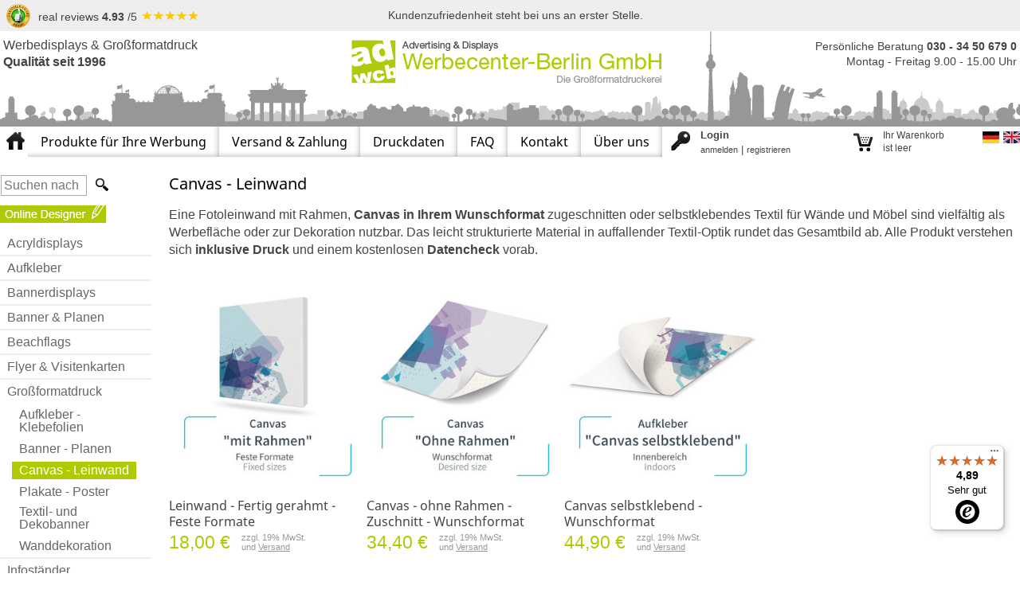

--- FILE ---
content_type: text/html; charset=utf-8
request_url: https://www.werbecenter-onlineshop.de/kategorie/Grossformatdruck/Canvas
body_size: 19545
content:

<!DOCTYPE html>
<html lang="de">
<head><base href="https://www.werbecenter-onlineshop.de/epages/Werbecenter_Berlin.sf/de_DE/" />
<!--[if gte IE 8]>
<meta http-equiv="X-UA-Compatible" content="IE=Edge">
<![endif]-->


    <meta charset="utf-8" />
    <title>Canvas - Leinwand mit Druck online bestellen - WerbeCenter-Berlin</title>





<!-- INNOCHANGE TrackingSwitch head -->

<!-- ConsentManager -->
<script type="text/javascript" data-cmp-ab="1"
  src="https://cdn.consentmanager.net/delivery/autoblocking/498a9de0314c5.js"
  data-cmp-host="a.delivery.consentmanager.net" data-cmp-cdn="cdn.consentmanager.net" data-cmp-codesrc="1"></script>

<!-- Google tag (gtag.js) -->
<script async src="https://www.googletagmanager.com/gtag/js?id=GTM-NHLNL7Z8"></script>

<!-- Define TrackingSwitch Variables and Tracking Code -->
<script type="text/javascript">

  // --- Google Tag Manager targeting Vars ---
  //
  //
  //

  //
  //
  //

  // console.log("page type category");
  // console.log("change action category");
  // console.log("input change action #INPUT.ChangeAction");

  window.dataLayer = window.dataLayer || [];
  function gtag() { dataLayer.push(arguments); }

  var gaInitialized = false;
  var gAdsInitialized = false;

  function doConversion() {
    window.trConfig = window.trConfig || [];

    trConfig['uiLanguage'] = 'de';

    //
      trConfig['url_virtual'] = 'https://www.werbecenter-onlineshop.de/kategorie/Grossformatdruck/Canvas';
    //

    trConfig['ecomm_pagetype'] = 'category';

    // --- product detailpage DataLayer ---
    //
      // --- other pages DataLayer ---
      dataLayer.push({
        'url_virtual': trConfig['url_virtual'],
        'ecomm_pagetype': trConfig['ecomm_pagetype'],
        'uiLanguage': trConfig['uiLanguage'],
        'event': 'vPageview'
      });
    //
  }
  //
  //
  
  function loadGA() {

    gaInitialized = true;

    window.dataLayer = window.dataLayer || [];
    window.tr_Switch = window.tr_Switch || [];
    tr_Switch['version'] = '0.2'; // TrackingSwitch Content Version
    tr_Switch['do_track'] = true; // Switch on/off tracking
    tr_Switch['debug'] = true; // Switch on/off debug messages
    tr_Switch['errors'] = []; // Error Array
    tr_Switch['analytics_id'] = "UA-534968-1"; // Analytics Tracking ID
    try { tr_Switch['is_dev_server'] = ''; }
    catch (tr_Err) { tr_Switch['is_dev_server'] = ''; tr_Switch['errors'].push('Problem to get is_dev_server: ' + tr_Err); }
    //
    //try{tr_Switch['view_action']='View';}catch(tr_Err){tr_Switch['view_action']='';tr_Switch['errors'].push('Problem to get view_action: '+tr_Err);}
    //if(!tr_Switch['view_action']||tr_Switch['view_action'].substr(1)=='INPUT.ViewAction'){if(!tr_Switch['view_action'])tr_Switch['view_action']='no_view_action_available';tr_Switch['errors'].push('Problem to get view_action: '+tr_Switch['view_action']);}

    function gtag() { dataLayer.push(arguments) };
    gtag('js', new Date());
    gtag('config', tr_Switch['analytics_id']);
    // Log Errors to GA and print to browser console
    if (tr_Switch['errors'].length > 0) {
      tr_Switch['error_message'] = 'TrackingSwitch head Errors: ';
      for (var i = 0; i < tr_Switch['errors'].length; i++) { tr_Switch['error_message'] += tr_Switch['errors'][i] + ' | '; }
      if (tr_Switch['debug']) console.log('%c' + tr_Switch['error_message'], 'background:#eee;color:#c00;font-weight:bold;');
      //TrObj('send','event','Errors','TrackingSwitch head Errors',tr_Switch['error_message'],{nonInteraction:true});
      if (tr_Switch['error_message'].lenght > 499) tr_Switch['error_message'] = tr_Switch['error_message'].substr(0, 499);
      gtag('event', 'TrackingSwitch head Errors', { 'event_category': 'Errors', 'event_label': tr_Switch['error_message'], 'non_interaction': true });
    }
  }

  function loadGAds() {

    gAdsInitialized = true;

    window.dataLayer = window.dataLayer || [];
    window.tr_Switch = window.tr_Switch || [];
    tr_Switch['version'] = '0.2'; // TrackingSwitch Content Version
    tr_Switch['do_track'] = true; // Switch on/off tracking
    tr_Switch['debug'] = true; // Switch on/off debug messages
    tr_Switch['errors'] = []; // Error Array
    tr_Switch['adwords_id'] = "AW-1070409287"; // Adwords Conversion ID
    try { tr_Switch['is_dev_server'] = ''; } catch (tr_Err) { tr_Switch['is_dev_server'] = ''; tr_Switch['errors'].push('Problem to get is_dev_server: ' + tr_Err); }
    //
    //try{tr_Switch['view_action']='View';}catch(tr_Err){tr_Switch['view_action']='';tr_Switch['errors'].push('Problem to get view_action: '+tr_Err);}
    //if(!tr_Switch['view_action']||tr_Switch['view_action'].substr(1)=='INPUT.ViewAction'){if(!tr_Switch['view_action'])tr_Switch['view_action']='no_view_action_available';tr_Switch['errors'].push('Problem to get view_action: '+tr_Switch['view_action']);}

    // Log Errors to GA and print to browser console
    if (tr_Switch['errors'].length > 0) {
      tr_Switch['error_message'] = 'TrackingSwitch head Errors: ';
      for (var i = 0; i < tr_Switch['errors'].length; i++) { tr_Switch['error_message'] += tr_Switch['errors'][i] + ' | '; }
      if (tr_Switch['debug']) console.log('%c' + tr_Switch['error_message'], 'background:#eee;color:#c00;font-weight:bold;');
      //TrObj('send','event','Errors','TrackingSwitch head Errors',tr_Switch['error_message'],{nonInteraction:true});
      if (tr_Switch['error_message'].lenght > 499) tr_Switch['error_message'] = tr_Switch['error_message'].substr(0, 499);
      gtag('event', 'TrackingSwitch head Errors', { 'event_category': 'Errors', 'event_label': tr_Switch['error_message'], 'non_interaction': true });
      gtag('config', tr_Switch['adwords_id']);
    }
  }

  var dataLayerParams = {};
  var utmparams = sessionStorage.getItem('utmparams');
  if (utmparams) {
    try {
      utmparams = JSON.parse(utmparams);
    }
    catch (e) {
      utmparams = {};
    }

    Object.keys(utmparams).forEach(function (el) {
      dataLayerParams["utmparam_" + el] = utmparams[el];
    });
  }

  gtag('js', new Date());
  gtag('config', 'GTM-NHLNL7Z8');

  doConversion();
  console.log(dataLayer);
</script>

<!-- /Define TrackingSwitch Variables and Tracking Code -->

<!-- /INNOCHANGE TrackingSwitch head -->


<script type="text/javascript" src="/epages/Werbecenter_Berlin.sf/de_DE/?ViewAction=SF-ViewJQueryConfig&amp;ObjectID=17106&amp;CurrencyID=EUR&amp;CacheName=Store-6.15.3-2"></script>


<script type="text/javascript">
(function(j){
    j.canvas = {
			fontRoot                     : ["", "WebRoot", "Store", "52B0", "4EB2", "F550", "7E54", "C394", "4DEB", "AEBB", "E88D"].join("/")
    };
})(jQueryConfig);

(function(e){

    e.baseUrl                        = ["https:", "", "www.werbecenter-onlineshop.de", "epages", "Werbecenter_Berlin.sf", "de_DE", ""].join("/");


    e.canonicalUrl                   = 'https://www.werbecenter-onlineshop.de/kategorie/Grossformatdruck/Canvas';

    e.objectId                       = '2585704';
    e.viewAction                     = 'View';
    e.storeFrontUrl                  = ["https:", "", "www.werbecenter-onlineshop.de", "epages", "Werbecenter_Berlin.sf"].join("/");
    e.requestProtocolAndServer       = 'https://www.werbecenter-onlineshop.de';
    e.webUrl                         = ["https:", "", "www.werbecenter-onlineshop.de", "epages", "Werbecenter_Berlin.sf", "?ObjectPath=", "Shops", "Werbecenter_Berlin", "Categories", "Grossformatdruck", "Canvas"].join("/");
    e.webUrlSsl                      = ["https:", "", "www.werbecenter-onlineshop.de", "epages", "Werbecenter_Berlin.sf", "?ObjectPath=", "Shops", "Werbecenter_Berlin", "Categories", "Grossformatdruck", "Canvas"].join("/");
})(epConfig);
</script>

<link   type="text/css"       href="/WebRoot/StoreTypes/6.15.3/Store/lib/package-sf.css" rel="stylesheet" />

<script type="text/javascript" src="/WebRoot/StoreTypes/6.15.3/Store/lib/package-sf.info.js"></script>
<script type="text/javascript" src="/WebRoot/StoreTypes/6.15.3/Store/lib/jquery/core.js"></script>
<script type="text/javascript" src="/WebRoot/StoreTypes/6.15.3/Store/lib/jquery/metaparse.js"></script>
<script type="text/javascript" src="/WebRoot/StoreTypes/6.15.3/Store/lib/jquery/debug/sortplugins.js"></script>




<script type="text/javascript">
jQuery.ready("jQuery.storage", function( $ ){
	$(document)
		.on("click", ".ListItemProductContainer .Headline a, .ListItemProductContainer .ImageArea a", function(){
			var lastcrumb = $("h3 > .BreadcrumbLastItem"),
				breadcrumb = lastcrumb.parent()
					.clone()
					.append('<a class="BreadcrumbItem" href="' + location.href + '">' + lastcrumb.text() + '</a>')
					.children(".BreadcrumbLastItem")
						.remove()
					.end();

			$.sessionStorage("Product::FromCategory", breadcrumb.html() );
		});
});
</script><script type="text/javascript">

var ictranslation = {
  'confirmlabel': { 'de':'E-Mail Wiederholung', 'en':'Email repeat' },
  'errorcaption': { 'de':'Wiederholung muss identisch mit E-Mail-Adresse sein', 'en':'Email repeat has to be equal to Email address' }
};


var EUCountryIDs = {};

  EUCountryIDs['40'] = 1;

  EUCountryIDs['56'] = 1;

  EUCountryIDs['100'] = 1;

  EUCountryIDs['203'] = 1;

  EUCountryIDs['208'] = 1;

  EUCountryIDs['233'] = 1;

  EUCountryIDs['300'] = 1;

  EUCountryIDs['724'] = 1;

  EUCountryIDs['250'] = 1;

  EUCountryIDs['372'] = 1;

  EUCountryIDs['380'] = 1;

  EUCountryIDs['428'] = 1;

  EUCountryIDs['440'] = 1;

  EUCountryIDs['442'] = 1;

  EUCountryIDs['348'] = 1;

  EUCountryIDs['528'] = 1;

  EUCountryIDs['616'] = 1;

  EUCountryIDs['620'] = 1;

  EUCountryIDs['642'] = 1;

  EUCountryIDs['705'] = 1;

  EUCountryIDs['703'] = 1;

  EUCountryIDs['246'] = 1;

  EUCountryIDs['752'] = 1;

  EUCountryIDs['826'] = 1;




jQuery.fn.ICVATIDhandler = function(moveField) {
  jQuery(this).each(function(){
    
    //var countrySelect = this;
    var countrySelect = jQuery('select[name=CountryID]');
    var outerElement = jQuery(countrySelect).closest('div.NewCustomer,div.GetMember,div.ChangeAddressBlock,div.PersonalData');
    var VATIDinput = jQuery('input[name=VATID]',outerElement);
    var VATIDblock = jQuery(VATIDinput).closest('div.InputBlock');
    var VATIDlabel = jQuery('div.InputLabelling',VATIDblock);
    
    var ICIsVATinput = jQuery('input[name=ICIsVAT]',jQuery(countrySelect).closest('form'));
    var ICIsVATblock = jQuery(ICIsVATinput).closest('div.InputBlock');
    var ICIsVATlabel = jQuery('div.InputLabelling',ICIsVATblock);
    

    if (moveField && VATIDinput.length > 0) {
      if (jQuery(outerElement).hasClass('ChangeAddressBlock')) {
        var donothing = 1;
      } else {
        var addressDialog = jQuery(countrySelect).closest('div.AddressDialog');
        var heading = jQuery('<div/>').addClass('TableHead').insertAfter(addressDialog);
        var headline = jQuery('<div/>').html('Währungs- und Steuereinstellungen').appendTo(heading);
        var newDialog = jQuery('<div/>').addClass('AddressDialog Dialog').insertAfter(heading);
        var newSizeContainer = jQuery('<div/>').addClass('SizeContainer').appendTo(newDialog);
        
        jQuery(ICIsVATblock).appendTo(newSizeContainer);
        
        jQuery(VATIDblock).appendTo(newSizeContainer);
        var fieldToMove = jQuery('.MandatoryField',addressDialog);

        while (fieldToMove.length > 0) {
          var nf = jQuery(fieldToMove).next();
          jQuery(fieldToMove).appendTo(newSizeContainer);
          fieldToMove = nf;
        }

        if (jQuery(outerElement).hasClass('GetMember')) {
          var acceptPrivacyPolicyField = jQuery('input[name=AcceptPrivacyPolicy]');
          var acceptPrivacyPolicyBlock = jQuery(acceptPrivacyPolicyField).closest('div.InputBlock');
          jQuery(acceptPrivacyPolicyBlock).appendTo(newSizeContainer);
        }
      }
    }

    jQuery('span.ForeignHint',VATIDlabel).remove();
    jQuery('<span/>').addClass('ForeignHint').html('(Ausland)').css('color','red').appendTo(VATIDlabel);
    jQuery('span.VATIDasterix',VATIDlabel).remove();
    //console.log("EUCountryID="+EUCountryIDs[jQuery(countrySelect).val()]);
    //console.log("CountrySelect="+jQuery(countrySelect).val());
    if (jQuery(countrySelect).val() != '276' && EUCountryIDs[jQuery(countrySelect).val()] === undefined) {
      ep(VATIDinput).attr('disabled','disabled').uiValidate({required:false}).removeClass('ui-invalid');
      //console.log("kein EU Land");
      ep(VATIDinput).val('');
      if(jQuery(countrySelect).val() !== undefined){
        if(jQuery(countrySelect).val() != ""){
          jQuery("#ICIsVAT_off").prop( "checked", true );
        }
      }
    } else {
      //console.log("EU Land");
      ep(VATIDinput).removeAttr('disabled')

      if (jQuery(countrySelect).val() != '276') {
        console.log("nicht DE");
        ep(VATIDinput).uiValidate({required:true});
        //console.log("on="+jQuery("#ICIsVAT_on:checked").val());
        //console.log("off="+jQuery("#ICIsVAT_off:checked").val());
        jQuery('<span/>').addClass('VATIDasterix').html('*').appendTo(VATIDlabel);
        if(jQuery("#ICIsVAT_off:checked").val() == 2){
          ep(VATIDinput).removeClass('ui-invalid').uiValidate({required:false});
          //jQuery('span.ForeignHint',VATIDlabel).remove();
          ep(VATIDinput).attr('disabled','disabled').uiValidate({required:false}).removeClass('ui-invalid');
          jQuery('span.VATIDasterix',VATIDlabel).remove();
          ep(VATIDinput).val('');
        }
        if(jQuery("#ICIsVAT_on:checked").val() == 1){
          ep(VATIDinput).uiValidate({required:true});
        }
      } else {
        //console.log("DE");
        //console.log("on276="+jQuery("#ICIsVAT_on:checked").val());
        //console.log("off276="+jQuery("#ICIsVAT_off:checked").val());
        ep(VATIDinput).removeClass('ui-invalid').uiValidate({required:false});
        jQuery('span.ForeignHint',VATIDlabel).remove();
        if(jQuery("#ICIsVAT_on:checked").val() == 1){
          ep(VATIDinput).uiValidate({required:true});
          jQuery('<span/>').addClass('VATIDasterix').html('*').appendTo(VATIDlabel);
        }
        if(jQuery("#ICIsVAT_off:checked").val() == 2){
          ep(VATIDinput).attr('disabled','disabled').uiValidate({required:false}).removeClass('ui-invalid');
          ep(VATIDinput).val('');
        }
        
      }
    }
    
    
  });
  return this;
};

jQuery(document).ready(function(){
  jQuery.provide( 'ic_emailconfirmvalidate', {
      plugin: ['ep.validate','ep.ui.validate']
    }, function(ev){
      ep.extend( ep.scope('ep.validate'), {
        emailconfirm: function( value, options ) {
          if (jQuery(options.checkquery).val() == value) { return true; }
          return ictranslation.errorcaption[epConfig.language];
        }
      });
      var queries = new Array('#UserNameInput');
      for (var i=0;i<queries.length;i++) {
        var query = queries[i];
        jQuery(query).each(function(){
          var thisBlock = jQuery(this).parent().parent();
          var newBlock = jQuery('<div/>').addClass('InputBlock').insertAfter(thisBlock);
          jQuery('<div/>').addClass('InputLabelling').html(ictranslation.confirmlabel[epConfig.language]+' *').appendTo(newBlock);
          var field = jQuery('<div/>').addClass('InputField').appendTo(newBlock);
          var inputfield = jQuery('<input/>').addClass('LongText ep-js').attr({'type':'emailconfirm','id':'EMailConfirm','onpaste':'return false'}).appendTo(field);
          ep('#EMailConfirm').metaparse();
          ep('#EMailConfirm').uiValidate({required:true, type:'emailconfirm','checkquery':query});
        });
      };

      // START VATID / COUNTRY Handling
      jQuery('select[name=CountryID]').change(function(){jQuery(this).ICVATIDhandler();}).ICVATIDhandler(1);
      
      jQuery('input[name=ICIsVAT]').click(function(){jQuery(this).ICVATIDhandler();});
      
    }
  );
});

</script>

<link rel="shortcut icon" type="image/x-icon" href="/WebRoot/Store/Shops/Werbecenter_Berlin/MediaGallery/favicon.ico" />


<meta name="description" content="Eine Fotoleinwand mit Rahmen, Canvas in Ihrem Wunschformat zugeschnitten oder selbstklebendes Textil" />




  <link rel="canonical" href="https://www.werbecenter-onlineshop.de/kategorie/Grossformatdruck/Canvas" />
  
    
  
    
      
        <link rel="alternate" hreflang="en" href="https://www.werbecenter-onlineshop.de/Large-Format-Prints/-Canvas" >
      
    
  



<!--[if IE]>
  <style type="text/css">
  
  </style>
<![endif]-->
<link type="text/css" rel="stylesheet" href="/WebRoot/Store/Shops/Werbecenter_Berlin/Styles/Werbecenter_0020_Berlin_0020_-_0020_26-03-2024/ic_style.css?timestamp=1768944616" />


<script type="text/javascript" src="/WebRoot/StoreTypes/6.15.3/Store/javascript/ic_base/stuff.js?timestamp=1768944616"></script>

<!-- Begin eTrusted bootstrap tag -->
<script src="https://integrations.etrusted.com/applications/widget.js/v2" defer async></script>
<!-- End eTrusted bootstrap tag -->


<script type="text/javascript">
jQuery(document).ready(function() {
  jq('.ICProductComparisonWrapper input[name=selector]').click( function() {
    jq("#TooManyComparisonProductsTooltip").parent().css("display","none");  
    ICShowComparison();
    setTimeout( function() {
      ICShowComparison();
    },50);
    setTimeout( function() {
      ICShowComparison();
    },100);
    setTimeout( function() {
      ICShowComparison();
    },200);
    setTimeout( function() {
      ICShowComparison();
    },300); 
  });

});
function ICShowComparison(){

  if(parseInt(jq("#TooManyComparisonProductsTooltip").parent().css("left")) < 0){  
        jq("#TooManyComparisonProductsTooltip").parent().css("display","none"); 
        var ICTooltipWidth = jq("#TooManyComparisonProductsTooltip").parent().width();
     
        var ICTooltipCenter = jq(window).width()/2 - ICTooltipWidth/2;
      
        ICTooltipCenter = Math.round(ICTooltipCenter);
    
        jq("#TooManyComparisonProductsTooltip").parent().css("left",ICTooltipCenter);
        jq("#TooManyComparisonProductsTooltip").parent().css("display","block");
    
   }
}

jq(document).ready(function(){
  jq('.ICPopup').each(function(popuplink){
    jq(this).click(function(ev){
      ev.preventDefault();
      var cloneOfInfo = jq(this).next().clone().appendTo('body');         
      ep(cloneOfInfo).uiDialog({
         width: 780,
         modal: true,
         title: cloneOfInfo.attr('data-title')
      });

      jq('.epDialog .ForPopup').removeClass('HideElement');
      jq('.epDialog .ForPopup .InPrintViewNotVisible, .epDialog .ForPopup h1, .epDialog .ForPopup h3, .epDialog .ForPopup hr.Separator').addClass('HideElement');

    });
  });
});
jQuery(document).ready(function(){
  var Bilder = jQuery("img.ProductSmallImage");
  Bilder.each(function(){
    var ICCurrentHeight = jQuery(this).height();

    if (ICCurrentHeight > 100){
      jQuery(this).addClass('ICScaleProductSmallImage');
    }
  });
});
</script>

    <link href="/WebRoot/Store/Shops/Werbecenter_Berlin/Styles/Werbecenter_0020_Berlin_0020_-_0020_26-03-2024/StorefrontStyle_168.css" rel="stylesheet" type="text/css" />
   
    <!--[if IE]>
    <link href="/WebRoot/StoreTypes/6.15.3/Store/lib/de_epages/design/style-ie.css" rel="stylesheet" type="text/css" />
    <![endif]-->
<script type="text/javascript" src="/WebRoot/StoreTypes/6.15.3/Store/javascript/innochange/imageoptimizer/jquery.nailthumb.1.1.min.js"></script>

<script type="text/javascript">
  var aIOSelectors = new Array();
  var sIOSelectorString = '';
  
    
  aIOSelectors[0] = {
    SelectorString:'.ic_Basket.ic_ViewMultiCheckoutBasket .productBasketImage img',
    height:33,
    width:33
  };
  
  aIOSelectors[1] = {
    SelectorString:'.ic_Basket.ic_ViewMultiCheckoutConfirmation img.productBasketImage:not(.ICAdditionalServiceItem img)',
    height:100,
    width:100
  };

  aIOSelectors[2] = {
    SelectorString:'.ShoppingListSummary table.Basket img.productBasketImage:not(.ICAdditionalServiceItem img)',
    height:100,
    width:100
  };
  
  for(i=0; i<aIOSelectors.length; i++) {
    if(i>0) sIOSelectorString += ',';
    sIOSelectorString += aIOSelectors[i].SelectorString;
  }
</script>


<script type="text/javascript">
  jQuery(document).ready(function() {
    if(jq(sIOSelectorString).length > 0) {
      for(i=0; i<aIOSelectors.length; i++) {
        jq(aIOSelectors[i].SelectorString).wrap( "<div class='nailthumb-container square-thumb-"+i+"' style='height:"+aIOSelectors[i].height+"px;width:"+aIOSelectors[i].width+"px;'></div>" );
      }

      var aIOTmpSelector = null;
      for(i=0; i<aIOSelectors.length; i++) {
        aIOTmpSelector = jq('.nailthumb-container.square-thumb-'+i);
        if(jq(aIOTmpSelector).length > 0) {
          jq(aIOTmpSelector).nailthumb({
            height:aIOSelectors[i].height,
            width:aIOSelectors[i].width,
            method:'resize',
            fitDirection:'center center',
            replaceAnimation: null
          });
        }
      }
    }
  });
</script>


  
<!-- Begin: User-defined HTML Head area -->
<!--- Eigener Head (final: schlank, keine Tracking-Dopplung, keine Script-Dopplung) -->

<!-- Bing Webmaster Tools (optional) -->
<meta name="msvalidate.01" content="2AD3B25C22CD7FDC22A3FF447FC78D29" />

<!-- Trusted Shops Widget (HTTPS) -->
<script async
  data-desktop-y-offset="0"
  data-mobile-y-offset="0"
  data-desktop-disable-reviews="false"
  data-desktop-enable-custom="false"
  data-desktop-position="right"
  data-desktop-custom-opening-direction="topright"
  data-desktop-custom-width="150"
  data-desktop-enable-fadeout="false"
  data-disable-mobile="false"
  data-disable-trustbadge="false"
  data-mobile-custom-width="150"
  data-mobile-custom-opening-direction="topright"
  data-mobile-disable-reviews="false"
  data-mobile-enable-custom="false"
  data-mobile-position="left"
  data-mobile-enable-topbar="false"
  data-color-scheme="light"
  charset="UTF-8"
  src="https://widgets.trustedshops.com/js/X93104F40D5908B4A2F1A6EAA682BC9C2.js">
</script>

<style>
#customizerDialog { height: auto !important; }

#ytplaceholder {
  position: relative;
  overflow: hidden;
  padding-top: 35.25%;
}

#ytplaceholder img {
  position: absolute;
  top: 0;
  object-fit: cover;
}

#ytplaceholder iframe {
  position: absolute;
  top: 0;
  left: 0;
  border: 0;
  opacity: 0;
  transition: opacity 2.4s ease 0s;
}
</style>

<!-- Hinweis:
  KEIN GTM / Consent Mode hier einfügen.
  Bei euch läuft das bereits systemseitig über ConsentManager/TrackingSwitch im Head. -->
<!-- End: User-defined HTML Head area -->
<script type="text/javascript">

(function(win){
  if( !jQuery.fn.jquerysdk ){
    jQuery.noConflict(true);

    var $ = jQuery,
      noConflict = $.config.noConflict;

    if( !noConflict ){
      win.$ = $;
    }
    else if( typeof noConflict == 'string' ){
      win[ noConflict ] = $;
    }
  }
  
})(window);
</script>











  
    <link rel="stylesheet" type="text/css" href="/WebRoot/Store/Shops/Werbecenter_Berlin/MediaGallery/CustomCSSFiles/CustomStyle.css" />
  



<script type="text/javascript" src="/WebRoot/StoreTypes/6.15.3/Store/javascript/ic_ProductMouseOverImage/ic_productmouseoverimage.js"></script>


  
    <script src="/WebRoot/Store/Shops/Werbecenter_Berlin/MediaGallery/CustomJSFiles/CustomJavascript.js" type="text/javascript"></script>
  



	







</head>





<body class="epages" lang="de" >


<div class="Theme2585704 ic_Category  ic_View ICLang_de">   <div class="Layout1 GeneralLayout Div">
  
        
        <div class="NavBarRoof HorizontalNavBar">
          <div class="PropertyContainer">
            <div class="SizeContainer">
              <span class="TrustedShops">
                <div id="widget-container" class="ekomi-widget-container ekomi-widget-sf2699067a1d0bba5849"  ></div>
            
                <a href="https://www.ekomi.de/bewertungen-werbecenter-berlin-gmbh.html" target="_blank"><img alt="werbecenter-onlineshop.de Reviews with ekomi.de" src="https://smart-widget-assets.ekomiapps.de/resources/ekomi_logo.png" style="display: none;"/></a>
                
                <script type="text/javascript">
                    function registerWidget (w, token) {
                        w['_ekomiWidgetsServerUrl'] = 'https://widgets.ekomi.com';
                        w['_customerId'] = 26990;
                        
                        if (w['_language'] == undefined) {
                            w['_language'] = new Array();
                        }
                        w['_language'][token] = 'auto';        
                        
                        if(typeof(w['_ekomiWidgetTokens']) !== 'undefined'){
                            w['_ekomiWidgetTokens'][w['_ekomiWidgetTokens'].length] = token;
                        } else {
                            w['_ekomiWidgetTokens'] = new Array(token);
                        }
                        if(typeof(ekomiWidgetJs) == 'undefined') {
                            ekomiWidgetJs = true;
                            var scr = document.createElement('script');scr.src = 'https://sw-assets.ekomiapps.de/static_resources/widget.js';
                            var head = document.getElementsByTagName('head')[0];head.appendChild(scr);
                            
                        } else {if (typeof ekomiWidgetMain != 'undefined') {ekomiWidgetMain('ajax', token);}}
                        return true;
                    }
                    (function (w) {
                        var token = 'sf2699067a1d0bba5849';
                        var k = document.getElementsByClassName("ekomi-widget-" + token);
                        for(var x=0;x<k.length;x++){ registerWidget(w,token); }
                    })(window);
                </script>
              </span>
              <span class="InfoText">Kundenzufriedenheit steht bei uns an erster Stelle.</span>
              <span class="eKomi">
                <script>
                  function scrollToTSBottomWidget(event) {
                    event.preventDefault();
                    const targetElement = document.querySelector('etrusted-widget[data-etrusted-widget-id="wdg-c4a49f0b-9bcb-4028-89da-94bb056c83fa"]');
                    
                    if (targetElement) {
                      targetElement.scrollIntoView({ behavior: 'smooth', block: 'center' });
                    } else {
                      console.log('TSBottomWidget not found');
                    }
                  }
                </script>
                <!-- Begin eTrusted widget tag -->
                <a href="#" onclick="scrollToTSBottomWidget(event)" style="text-decoration: none;">
                  <etrusted-widget data-etrusted-widget-id="wdg-5c113981-811f-4b88-b5a4-363c43afeb72" 
                    style="display: flex;
                    height: 50px;
                    flex-direction: column;
                    flex-wrap: nowrap;
                    justify-content: flex-end;
                    pointer-events: none;">
                  </etrusted-widget>
                  <!-- End eTrusted widget tag -->
                </a>
              </span>
            </div>
          </div>
        </div>              
        
        
        
          <div class="Header HorizontalNavBar">
            <div class="PropertyContainer">
              <div class="SizeContainer">
                                                                           
  
  
<div class=" NavBarElement0" id="NavElement_6354274">
  
  <div class="NavigationText NavBarElement0 " >
  <a href="https://www.werbecenter-onlineshop.de/de_DE" title="Zur Startseite" style="text-decoration: none;">
    <div style="justify-content: space-between;display: flex;width: 80rem;">
        <div style="text-align: left;">
            <p style="font-size:16px;line-height:100%;margin-bottom:5px;">Werbedisplays &amp; Großformatdruck</p>
            <p style="font-size:16px;line-height:100%;font-weight:bold;">Qualität seit 1996</p>
        </div>

        <div style="text-align: center;">
            <img alt="Logo Werbecenter Berlin"
                src="/WebRoot/Store/Shops/Werbecenter_Berlin/Styles/Werbecenter_0020_Berlin/logo.png"
                title="Werbecenter Berlin" />
        </div>

        <div style="text-align:right">
            <p style="font-size: 14px;">Persönliche Beratung <b>030 - 34 50 679 0</b></p>
            <p style="font-size: 14px;">Montag - Freitag 9.00 - 15.00 Uhr</p>
        </div>
    </div>
</a>
  </div>
  
</div>

<div class=" NavBarElement1" id="NavElement_6354277">
  
  <div class="NavigationText NavBarElement1 " >
  
  </div>
  
</div>

<div class=" NavBarElement2" id="NavElement_6354286">
  
  <div class="NavigationText NavBarElement2 " >
  
  </div>
  
</div>

<div class=" NavBarElement3" id="NavElement_6354290">
  
  <div class="NavigationText NavBarElement3 " >
  
  </div>
  
</div>

  
  

              </div>
            </div>
          </div>
          <div class="NavBarTop HorizontalNavBar">
            <div class="PropertyContainer">
              <div class="SizeContainer">
                                                                         
  
  
<div class=" NavBarElement0" id="NavElement_6354276">
  
  <div class="NavigationText NavBarElement0 " >
  <p>
	<a href="/de_DE" title="Startseite"><img alt="Startseite" src="/WebRoot/StoreTypes/6.15.3/Store/SF/Icon/WerbecenterBerlin/ico_l_address.png" style="width: 23px; height: 25px; margin: 4px 0 0 4px" /></a></p>
  </div>
  
</div>

  
  
  
    
    <div class="PopupLinkElement NavigationElement  NavBarElement1">
      <span><a href="/Produkte">Produkte für Ihre Werbung</a></span>
      
    </div>
    
  
  
  

  
  
  
    
    <div class="PopupLinkElement NavigationElement HoverArea NavBarElement2">
      <span><a href="/Versand-Zahlung">Versand &amp; Zahlung</a></span>
      
        <div class="DescriptionArea">
          <div class="DescriptionWrapper">
            <table class="FullSize"><tr><td class="FirstCaptionBlock">
              <div class="HeadLine">Versand & Zahlung</div>
              <div class="Content"><p>
	<a data-type="linkpicker" href="/Versand"><img alt="ico_m_shipping" src="/WebRoot/Store/Shops/Werbecenter_Berlin/MediaGallery/Style_Elemente/icons_black/ico_m_shipping.png" style="width: 53px; height: 30px; margin-left: 5px; margin-right: 5px;" title="Versandkosten" />&nbsp;&nbsp;Versandkosten</a><img alt="drowpdown_grey_divider" src="/WebRoot/Store/Shops/Werbecenter_Berlin/MediaGallery/Style_Elemente/drowpdown_grey_divider.png" style="width: 3px; height: 40px; margin-left: 30px; margin-right: 30px;" title="Divider" /><a data-type="linkpicker" href="/Versand-Zahlung/Zahlungsarten"><img alt="Zahlungsarten" src="/WebRoot/Store/Shops/Werbecenter_Berlin/MediaGallery/Style_Elemente/icons_black/ico_m_coin_EUR.png" style="width: 27px; height: 27px; margin-left: 5px; margin-right: 5px;" title="Zahlungsarten" />&nbsp; &nbsp;Zahlungsarten</a><img alt="drowpdown_grey_divider" src="/WebRoot/Store/Shops/Werbecenter_Berlin/MediaGallery/Style_Elemente/drowpdown_grey_divider.png" style="font-size: 12px; font-family: sans-serif; width: 3px; height: 40px; margin-left: 30px; margin-right: 30px;" title="Divider" /><img alt="ico_m_calender" src="/WebRoot/Store/Shops/Werbecenter_Berlin/MediaGallery/Style_Elemente/icons_black/ico_m_calender.png" style="width: 27px; height: 28px;" /><a data-type="linkpicker" href="/express">&nbsp; &nbsp;Express</a><img alt="drowpdown_grey_divider" src="/WebRoot/Store/Shops/Werbecenter_Berlin/MediaGallery/Style_Elemente/drowpdown_grey_divider.png" style="width: 3px; height: 40px; margin-left: 30px; margin-right: 30px;" title="Divider" /><a data-type="linkpicker" href="/Rabatt"><img alt="Rabatt" src="/WebRoot/Store/Shops/Werbecenter_Berlin/MediaGallery/Style_Elemente/icons_black/ico_m_specialprices.png"/>&nbsp; &nbsp;Rabatte</a></p></div>
            </td></tr></table>
          </div>
        </div>
      
    </div>
    
  
  
  

  
  
  
    
    <div class="PopupLinkElement NavigationElement HoverArea NavBarElement3">
      <span><a href="/Druckdaten">Druckdaten</a></span>
      
        <div class="DescriptionArea">
          <div class="DescriptionWrapper">
            <table class="FullSize"><tr><td class="FirstCaptionBlock">
              <div class="HeadLine">Druckdaten</div>
              <div class="Content"><p>

<a data-type="linkpicker" href="/Druckdaten/Dateiupload" style="font-family: sans-serif; font-size: 12px; line-height: 1.3;"><img alt="ico_l_forum_manyposts" src="/WebRoot/Store/Shops/Werbecenter_Berlin/MediaGallery/Style_Elemente/icons_black/ico_l_dataupload.png" style="font-size: 12px; width: 32px; height: 32px; margin-left: 5px; margin-right: 5px;" title="Datei Upload" /></a>


<a data-type="linkpicker" href="/Druckdaten/Dateiupload">Datei Upload</a><img alt="drowpdown_grey_divider" src="/WebRoot/Store/Shops/Werbecenter_Berlin/MediaGallery/Style_Elemente/drowpdown_grey_divider.png" style="width: 3px; height: 40px; margin-left: 15px; margin-right: 15px;" title="Divider" />


<a data-type="linkpicker" href="/Druckdaten/Kostenloser-Dateicheck" style="font-family: sans-serif; font-size: 12px; line-height: 1.3;"><img alt="ico_l_forum_manyposts" src="/WebRoot/Store/Shops/Werbecenter_Berlin/MediaGallery/Style_Elemente/icons_black/ico_l_forum_manyposts.png" style="font-size: 12px; width: 32px; height: 32px; margin-left: 10px; margin-right: 10px;" title="Gratis Datencheck" /></a>


<a data-type="linkpicker" href="/Druckdaten/Kostenloser-Dateicheck">Datencheck</a><img alt="drowpdown_grey_divider" src="/WebRoot/Store/Shops/Werbecenter_Berlin/MediaGallery/Style_Elemente/drowpdown_grey_divider.png" style="width: 3px; height: 40px; margin-left: 15px; margin-right: 15px;" title="Divider" /><a data-type="linkpicker" href="/Druckdaten/Dateihandling"><img alt="ico_l_forum_important" src="/WebRoot/Store/Shops/Werbecenter_Berlin/MediaGallery/Style_Elemente/icons_black/ico_l_forum_important.png" style="font-size: 12px; width: 32px; height: 32px; margin-left: 5px; margin-right: 5px;" title="Dateihandling" /></a><a data-type="linkpicker" href="/Druckdaten/Dateihandling">Dateihandling</a>


<img alt="drowpdown_grey_divider" src="/WebRoot/Store/Shops/Werbecenter_Berlin/MediaGallery/Style_Elemente/drowpdown_grey_divider.png" style="width: 3px; height: 40px; margin-left: 15px; margin-right: 15px;" title="Divider" /><a data-type="linkpicker" href="/Druckdaten/Grafikservice"><img alt="ico_l_forum_important" src="/WebRoot/Store/Shops/Werbecenter_Berlin/MediaGallery/Style_Elemente/icons_black/ico_l_designservice.png" style="font-size: 12px; width: 40px; height: 32px; margin-left: 5px; margin-right: 5px;" title="Grafikservice" /></a><a data-type="linkpicker" href="/Druckdaten/Grafikservice">Grafikservice</a></p></div>
            </td></tr></table>
          </div>
        </div>
      
    </div>
    
  
  
  

  
  
  
    
    <div class="PopupLinkElement NavigationElement HoverArea NavBarElement4">
      <span><a href="/FAQ">FAQ</a></span>
      
        <div class="DescriptionArea">
          <div class="DescriptionWrapper">
            <table class="FullSize"><tr><td class="FirstCaptionBlock">
              <div class="HeadLine">FAQ</div>
              <div class="Content"><p>
	<a data-type="linkpicker" href="/epages/Werbecenter_Berlin.sf/de_DE/?ObjectPath=/Shops/Werbecenter_Berlin/Categories/FAQ/Allgemeine_Fragen"><img alt="FAQ" src="/WebRoot/Store/Shops/Werbecenter_Berlin/MediaGallery/Style_Elemente/icons_black/ico_l_faq.png" style="width: 30px; height: 30px; margin-left: 10px; margin-right: 10px;" title="FAQ" />FAQ</a><img alt="drowpdown_grey_divider" src="/WebRoot/Store/Shops/Werbecenter_Berlin/MediaGallery/Style_Elemente/drowpdown_grey_divider.png" style="font-size: 12px; font-family: sans-serif; width: 3px; height: 40px; margin-left: 10px; margin-right: 10px;" title="Divider" /> <a data-type="linkpicker" href="/FAQ/Wie-bestellt-man"><img alt="Wie bestellt man?" src="/WebRoot/Store/Shops/Werbecenter_Berlin/MediaGallery/Style_Elemente/icons_black/ico_m_test_ok.png" style="width: 24px; height: 24px; margin-left: 10px; margin-right: 10px;" title="Wie bestellt man?" />Wie bestellt man</a><img alt="drowpdown_grey_divider" src="/WebRoot/Store/Shops/Werbecenter_Berlin/MediaGallery/Style_Elemente/drowpdown_grey_divider.png" style="font-size: 12px; font-family: sans-serif; width: 3px; height: 40px; margin-left: 10px; margin-right: 10px;" title="Divider" /> <a data-type="linkpicker" href="/FAQ/Auftragsklarheit"><img alt="Auftragsklarheit" src="/WebRoot/Store/Shops/Werbecenter_Berlin/MediaGallery/Style_Elemente/icons_black/ico_l_confirmorder.png" style="width: 32px; height: 32px; margin-left: 10px; margin-right: 10px;" title="Auftragsklarheit" />Auftragsklarheit</a><img alt="drowpdown_grey_divider" src="/WebRoot/Store/Shops/Werbecenter_Berlin/MediaGallery/Style_Elemente/drowpdown_grey_divider.png" style="font-size: 12px; font-family: sans-serif; width: 3px; height: 40px; margin-left: 10px; margin-right: 10px;" title="Divider" /><img alt="Express Bestellung und Versand" src="/WebRoot/Store/Shops/Werbecenter_Berlin/MediaGallery/Style_Elemente/icons_black/ico_m_calender.png" style="font-family: sans-serif; font-size: 12px; line-height: 15.6px; width: 27px; height: 28px; margin-left: 10px; margin-right: 10px;" /><a data-type="linkpicker" href="/express">Express</a><img alt="drowpdown_grey_divider" src="/WebRoot/Store/Shops/Werbecenter_Berlin/MediaGallery/Style_Elemente/drowpdown_grey_divider.png" style="font-family: sans-serif; font-size: 12px; width: 3px; height: 40px; margin-left: 10px; margin-right: 10px;" title="Divider" /><img alt="Print Samples" src="/WebRoot/Store/Shops/Werbecenter_Berlin/MediaGallery/Style_Elemente/icons_black/ico_l_muster.png" style="font-family: sans-serif; font-size: 12px; line-height: 15.6px; width: 32px; height: 32px; margin-left: 10px; margin-right: 10px;" /><a data-type="linkpicker" href="/Mustermaterial-und-Katalog-kostenlos-bestellen">Mustermaterial</a></p></div>
            </td></tr></table>
          </div>
        </div>
      
    </div>
    
  
  
  

  
  
  
    
    <div class="PopupLinkElement NavigationElement HoverArea NavBarElement5">
      <span><a href="/Kontakt">Kontakt</a></span>
      
        <div class="DescriptionArea">
          <div class="DescriptionWrapper">
            <table class="FullSize"><tr><td class="FirstCaptionBlock">
              <div class="HeadLine">Kontakt</div>
              <div class="Content"><p>
	<img alt="ico_m_phone" src="/WebRoot/Store/Shops/Werbecenter_Berlin/MediaGallery/Style_Elemente/icons_black/ico_m_phone.png" style="width: 30px; height: 30px; margin-left: 15px; margin-right: 15px;" title="Telefon" /><a>030 - 34 50 679 0</a><img alt="drowpdown_grey_divider" src="/WebRoot/Store/Shops/Werbecenter_Berlin/MediaGallery/Style_Elemente/drowpdown_grey_divider.png" style="font-size: 12px; font-family: sans-serif; width: 3px; height: 40px; margin-left: 30px; margin-right: 30px;" title="Divider" /><a data-type="linkpicker" href="/Persoenliche-Beratung"><img alt="ico_m_newsletter" src="/WebRoot/Store/Shops/Werbecenter_Berlin/MediaGallery/Style_Elemente/icons_black/ico_m_newsletter.png" style="width: 24px; height: 24px; margin-left: 15px; margin-right: 15px;" title="Anfrage / Kontakt " />Kontakt</a><img alt="drowpdown_grey_divider" src="/WebRoot/Store/Shops/Werbecenter_Berlin/MediaGallery/Style_Elemente/drowpdown_grey_divider.png" style="font-size: 12px; font-family: sans-serif; width: 3px; height: 40px; margin-left: 30px; margin-right: 30px;" title="Divider" /><a data-type="linkpicker" href="/Kontakt/Anfahrt"><img alt="ico_m_howtogethere" src="/WebRoot/Store/Shops/Werbecenter_Berlin/MediaGallery/Style_Elemente/icons_black/ico_m_howtogethere.png" style="width: 33px; height: 30px; margin-left: 15px; margin-right: 15px;" title="Anfahrt" />Anfahrt</a><img alt="drowpdown_grey_divider" src="/WebRoot/Store/Shops/Werbecenter_Berlin/MediaGallery/Style_Elemente/drowpdown_grey_divider.png" style="font-size: 12px; font-family: sans-serif; width: 3px; height: 40px; margin-left: 30px; margin-right: 30px;" title="Divider" /><a href="https://www.facebook.com/pages/Advertising-Displays-Werbecenter-Berlin-GmbH/188243321220910" target="_blank"><img alt="kontakt_facebook" src="/WebRoot/Store/Shops/Werbecenter_Berlin/MediaGallery/Style_Elemente/kontakt_facebook.png" style="width: 39px; height: 39px;" title="Werbecenter auf Facebook" /></a></p></div>
            </td></tr></table>
          </div>
        </div>
      
    </div>
    
  
  
  

  
  
  
    
    <div class="PopupLinkElement NavigationElement HoverArea NavBarElement6">
      <span><a href="/Ueber-uns">Über uns</a></span>
      
        <div class="DescriptionArea">
          <div class="DescriptionWrapper">
            <table class="FullSize"><tr><td class="FirstCaptionBlock">
              <div class="HeadLine">Über uns</div>
              <div class="Content"><p>
	<a data-type="linkpicker" href="/Ueber-uns/Unsere-Kunden"><img alt="Unsere Kunden" src="/WebRoot/Store/Shops/Werbecenter_Berlin/MediaGallery/Style_Elemente/icons_black/ico_m_customer.png" style="width: 48px; height: 32px; margin-left: 9px; margin-right: 9px;" title="Unsere Kunden" />Unsere Kunden</a><img alt="drowpdown_grey_divider" src="/WebRoot/Store/Shops/Werbecenter_Berlin/MediaGallery/Style_Elemente/drowpdown_grey_divider.png" style="font-size: 12px; font-family: sans-serif; width: 3px; height: 40px; margin-left: 25px; margin-right: 25px;" title="Divider" /><a data-type="linkpicker" href="/Ueber-uns/Firmengeschichte"><img alt="ico_m_firmengeschichte" src="/WebRoot/Store/Shops/Werbecenter_Berlin/MediaGallery/Style_Elemente/icons_black/ico_m_firmengeschichte.png" style="width: 48px; height: 32px; margin-left: 9px; margin-right: 9px;" title="Firmengeschichte" />Firmengeschichte</a><img alt="drowpdown_grey_divider" src="/WebRoot/Store/Shops/Werbecenter_Berlin/MediaGallery/Style_Elemente/drowpdown_grey_divider.png" style="font-size: 12px; font-family: sans-serif; width: 3px; height: 40px; margin-left: 25px; margin-right: 25px;" title="Divider" /><a data-type="linkpicker" href="/Ueber-uns/Stellenangebote"><img alt="Stellenangebote" src="/WebRoot/Store/Shops/Werbecenter_Berlin/MediaGallery/Style_Elemente/icons_black/ico_m_job.png" style="width: 24px; height: 24px; margin-left: 9px; margin-right: 9px;" title="Stellenangebote" />Stellenangebote</a></p></div>
            </td></tr></table>
          </div>
        </div>
      
    </div>
    
  
  
  


  <div class="ContextBox NavBarElement7" id="NavElement_6354284">
    <div class="BoxContainer LoginBox  ICLoggedOut">
    
      <div class="ContextBoxHead">
        <span>Login</span>
        
          <a href="https://www.werbecenter-onlineshop.de/epages/Werbecenter_Berlin.sf/de_DE/?ObjectPath=/Shops/Werbecenter_Berlin&amp;ViewAction=ViewRegistrationRedirect&amp;HideNotice=0&amp;LastViewAction=View&amp;RefObjectID=2585704" title="anmelden">anmelden</a>&nbsp;|
        
        
          
            <a href="https://www.werbecenter-onlineshop.de/epages/Werbecenter_Berlin.sf/de_DE/?ObjectPath=/Shops/Werbecenter_Berlin&amp;ViewAction=ViewRegistration" rel="nofollow" title="registrieren">registrieren</a>
          
        
      </div>
      <div class="ContextBoxBody">
        <form id="loginBoxForm7" class=" ep-js" data-js="ep.uiForm()" action="https://www.werbecenter-onlineshop.de/epages/Werbecenter_Berlin.sf/de_DE/?ObjectPath=/Shops/Werbecenter_Berlin/Categories/Grossformatdruck/Canvas" method="post">
          <div class="InnerContextBoxBody">
          
            <input type="hidden" name="ChangeAction" value="SaveLoginForm" />
            <input type="hidden" name="RegistrationObjectID" value="17106" />
            <input type="hidden" name="ErrorAction" value="View" />
            <input type="hidden" name="ErrorObjectID" value="2585704" />
            <input type="hidden" name="Origin" value="NavBar" />
            <div class="Entry">
              <div class="InputLabelling ICLongTranslations">E-Mail oder Benutzername</div>
              <div class="InputField">
                <input class="ep-js" data-js="ep.uiValidate({required:true  })" type="text" name="Login" value="" />
              </div>
            </div>
            <div class="Entry">
              <div class="InputLabelling">Kennwort</div>
              <div class="InputField">
                <input class="ep-js" data-js="ep.uiValidate({required:true  })" name="Password" type="password" value="" />
              </div>
            </div>
            <button class="LoginButton ep-js" data-js="ep.uiInput()" type="submit" value="Anmelden">Anmelden</button>
          </div>
        </form>
        
          <a class="Action" href="?ObjectPath=/Shops/Werbecenter_Berlin&amp;ViewAction=ViewLostPassword"
                                                        rel="nofollow" >Kennwort vergessen?</a><br />
        
          
  <a rel="nofollow" class="Action RegisterLink " href="https://www.werbecenter-onlineshop.de/epages/Werbecenter_Berlin.sf/de_DE/?ObjectPath=/Shops/Werbecenter_Berlin&amp;ViewAction=ViewRegistration">Neuer Kunde</a>

        
      </div>
  
  
    
    </div>
  </div>

  




<div id="NavElement_6354285" class="ContextBox NavBarElement8 ICMiniBasket ">
  <div class="BoxContainer ICMiniBasketBox">
    
      <div class="ContextBoxHead"><span>Ihr Warenkorb ist leer</span></div>
    
  </div>
  
  <div id="LayerBasketNotification" class="LayerBasketNotification">
    <div>
      <span class="InnerHead">Das Produkt wurde zum Warenkorb hinzugefügt.</span>
    </div>
  </div>
</div>


<script type="text/javascript">
  jq('.ICMiniBasketSubmitLink').click( function(e) {
    e.preventDefault();
    jq('#BasketFormMini').submit();
  });
</script>



<script type="text/javascript">
  jq('#BasketFormMini input.Quantity').keydown(function(e) {
    if ( e.which == 13 ) {
      e.preventDefault();
      jq('#BasketFormMini').submit();
    }
  });
</script>


<div class="AlignMiddle LocaleFlags NavBarElement9">


  
  <a href="../de_DE/?ViewObjectPath=%2FShops%2FWerbecenter_Berlin%2FCategories%2FGrossformatdruck%2FCanvas" class="de_DE"><img src="/WebRoot/StoreTypes/6.15.3/Store/SF/Locales/de_DE.gif" alt="Land/Sprache wechseln: Deutschland (Deutsch)" title="Land/Sprache wechseln: Deutschland (Deutsch)"/></a>



  
  <a href="../en_GB/?ViewObjectPath=%2FShops%2FWerbecenter_Berlin%2FCategories%2FGrossformatdruck%2FCanvas" class="en_GB"><img src="/WebRoot/StoreTypes/6.15.3/Store/SF/Locales/en_GB.gif" alt="Land/Sprache wechseln: United Kingdom (English)" title="Land/Sprache wechseln: United Kingdom (English)"/></a>

</div>

  
  

              </div>
            </div>
          </div>
        
  <div class="Middle">
        
        <!--[if IE 7]><span id="NavBarLeftFix"></span><![endif]-->
        <div class="NavBarLeft VerticalNavBar">
          
<div class="PropertyContainer">
  <div class="SizeContainer">
<div class="ContextBox SearchBox NavBarElement0" id="NavElement_6354271">
  <div class="BoxContainer">
    <div class="ContextBoxHead">
      <span>Produktsuche</span>
    </div>

  
    
      
    
  
    

  <form class="ep-js" data-js="ep.uiForm()" id="RemoteSearch0" action="?" method="get">
  <input type="hidden" name="ObjectID" value="17106" />
  <input type="hidden" name="ViewAction" value="FacetedSearchProducts"/>
    <div class="ContextBoxBody">
        <div class="Entry">
            <div class="InputField SearchForm">
                <input class="Search ep-js" type="text" data-js="ep.uiValidate({required:true,placeholder:'Suchen nach'})" maxlength="255" name="SearchString" id="RemoteSearchSuggest0" placeholder="Suchen nach" autocomplete="off" />
                <button class="ep-js" data-js="ep.uiInput()" name="SearchButton" type="submit" title="Suche starten">
                  <span class="ep-sprite ep-sprite-s ep-uiInput-buttonSpriteOnly Icon SearchIcon"></span>
                </button>
            </div>
            <script type="text/javascript">
            var shopLocales = ['de_DE','en_GB'];
            
            jQuery.ready("de_epages.remotesearch.ui.suggest",function($){
              de_epages("#RemoteSearchSuggest0")
                .remotesearchUiSuggest({
                  suggestUrl : "/rs/product/Store/52B05149-B135-4BEC-12B3-4DEBAEBB2DC7/suggest/jsonp?lang=de",
                  currentLocale : "de_DE",
                  shopLocales: shopLocales,
                  HideForLocaleAttrID : '1228636356'
                });
            });
            </script>
        </div>
    </div>
  </form>



  

  </div>
</div>
<div class=" NavBarElement1" id="NavElement_6354272">
  
  <div class="NavigationText NavBarElement1 " >
  <a data-type="linkpicker" href="https://designer.hpwallart.com/werbecenter-berlin?external_link=true&sku=PSTR"><img alt="Online Designer" src="/WebRoot/Store/Shops/Werbecenter_Berlin/MediaGallery/Style_Elemente/od_button.png" style="width: 133px; height: 22px; margin: 0px; padding: 0px;" title="Online Designer" /></a>
  </div>
  
</div>





<div class="ContextBox CategoriesBox NavBarElement2" id="NavElement_6354273">
  <div class="BoxContainer">
    <a class="ContextBoxHead" href="/de_DE">
      <span>Produkte</span>
    </a>
    <div class="ContextBoxBody CategoriesTreeBox" id="NavBarElementID6354273">
     
        
        
<ul>
  
    
    
    
      <li class="Category-18996  ">

      
        <a  href="/kategorie/acryldisplays">Acryldisplays  </a>
      
      
        
      
      </li>
    
  
    
    
    
      <li class="Category-18981    jstree-closed  ">

      
        <a  href="/kategorie/aufkleber">Aufkleber  </a>
      
      
        
      
      </li>
    
  
    
    
    
      <li class="Category-18983  ">

      
        <a  href="/Bannerdisplays">Bannerdisplays  </a>
      
      
        
      
      </li>
    
  
    
    
    
      <li class="Category-19000    jstree-closed  ">

      
        <a  href="/kategorie/Werbebanner">Banner &amp; Planen  </a>
      
      
        
      
      </li>
    
  
    
    
    
      <li class="Category-18986  ">

      
        <a  href="/kategorie/beachflags">Beachflags  </a>
      
      
        
      
      </li>
    
  
    
    
    
      <li class="Category-18993  ">

      
        <a  href="/kategorie/Flyer">Flyer &amp; Visitenkarten  </a>
      
      
        
      
      </li>
    
  
    
    
    
      <li class="Category-18987    jstree-open  ">

      
        <a  href="/kategorie/Grossformatdruck">Großformatdruck  </a>
      
      
        
          
<ul>
  
    
    
    
      <li class="Category-2585703  ">

      
        <a  href="/kategorie/Grossformatdruck/aufkleber-grossformat">Aufkleber - Klebefolien  </a>
      
      
        
      
      </li>
    
  
    
    
    
      <li class="Category-2585708    jstree-closed  ">

      
        <a  href="/kategorie/Grossformatdruck/Banner-und-Planen">Banner - Planen  </a>
      
      
        
      
      </li>
    
  
    
    
    
      <li class="Category-2585704  ">

      
        <a  class="ActiveNode" href="/kategorie/Grossformatdruck/Canvas">Canvas - Leinwand  </a>
      
      
        
      
      </li>
    
  
    
    
    
      <li class="Category-2585705  ">

      
        <a  href="/kategorie/Grossformatdruck/Plakate">Plakate - Poster  </a>
      
      
        
      
      </li>
    
  
    
    
    
      <li class="Category-2585706  ">

      
        <a  href="/kategorie/Grossformatdruck/Textilbanner">Textil- und Dekobanner  </a>
      
      
        
      
      </li>
    
  
    
    
    
      <li class="Category-2585707  ">

      
        <a  href="/kategorie/Grossformatdruck/Wanddekoration">Wanddekoration  </a>
      
      
        
      
      </li>
    
  
</ul>

        
      
      </li>
    
  
    
    
    
      <li class="Category-1366052  ">

      
        <a  href="/kategorie/infostaender-prospektstaender">Infoständer  </a>
      
      
        
      
      </li>
    
  
    
    
    
      <li class="Category-5557674  ">

      
        <a  href="/kategorie/klebebuchstaben">Klebebuchstaben  </a>
      
      
        
      
      </li>
    
  
    
    
    
      <li class="Category-18999  ">

      
        <a  href="/kategorie/strassenstaender-kundenstopper">Kundenstopper  </a>
      
      
        
      
      </li>
    
  
    
    
    
      <li class="Category-1281035  ">

      
        <a  href="/kategorie/leinwand-canvas">Leinwand  </a>
      
      
        
      
      </li>
    
  
    
    
    
      <li class="Category-18989  ">

      
        <a  href="/kategorie/leuchtwerbung">Leuchtwerbung  </a>
      
      
        
      
      </li>
    
  
    
    
    
      <li class="Category-18990    jstree-closed  ">

      
        <a  href="/kategorie/messewaende">Messewände  </a>
      
      
        
      
      </li>
    
  
    
    
    
      <li class="Category-5414306  ">

      
        <a  href="/kategorie/Messedisplay">Messe-Sets  </a>
      
      
        
      
      </li>
    
  
    
    
    
      <li class="Category-18991  ">

      
        <a  href="/kategorie/messetheke">Messetheken  </a>
      
      
        
      
      </li>
    
  
    
    
    
      <li class="Category-5414304  ">

      
        <a  href="/kategorie/Modulare-Werbedisplays">Modulare Displays  </a>
      
      
        
      
      </li>
    
  
    
    
    
      <li class="Category-18992  ">

      
        <a  href="/kategorie/nachdrucke-ersatzdrucke">Nachdrucke  </a>
      
      
        
      
      </li>
    
  
    
    
    
      <li class="Category-18994  ">

      
        <a  href="/kategorie/outdoor-displays">Outdoor Displays  </a>
      
      
        
      
      </li>
    
  
    
    
    
      <li class="Category-1080799  ">

      
        <a  href="/kategorie/werbedisplay-pappe">Pappdisplays mit Druck  </a>
      
      
        
      
      </li>
    
  
    
    
    
      <li class="Category-1710355    jstree-closed  ">

      
        <a  href="/kategorie/plakatdruck">Plakate - Posterdruck  </a>
      
      
        
      
      </li>
    
  
    
    
    
      <li class="Category-5414302  ">

      
        <a  href="/kategorie/popup-display">PopUp Werbedisplays  </a>
      
      
        
      
      </li>
    
  
    
    
    
      <li class="Category-18995    jstree-closed  ">

      
        <a  href="/kategorie/Posterrahmen">Posterrahmen  </a>
      
      
        
      
      </li>
    
  
    
    
    
      <li class="Category-18997  ">

      
        <a  href="/kategorie/Prospektstaender">Prospektständer  </a>
      
      
        
      
      </li>
    
  
    
    
    
      <li class="Category-4985321  ">

      
        <a  href="/kategorie/rollups">Rollup Displays  </a>
      
      
        
      
      </li>
    
  
    
    
    
      <li class="Category-18998    jstree-closed  ">

      
        <a  href="/kategorie/Schilder">Schilder  </a>
      
      
        
      
      </li>
    
  
    
    
    
      <li class="Category-5414303  ">

      
        <a  href="/kategorie/Textildisplay">Textildisplays  </a>
      
      
        
      
      </li>
    
  
    
    
    
      <li class="Category-5520507  ">

      
        <a  href="/kategorie/Textildruck">Textildruck  </a>
      
      
        
      
      </li>
    
  
    
    
    
      <li class="Category-6150128  ">

      
        <a  href="/kategorie/Wanddekoration">Wanddekoration  </a>
      
      
        
      
      </li>
    
  
    
    
    
      <li class="Category-6339366  ">

      
        <a  href="/kategorie/faltzelte">Zelte mit Druck  </a>
      
      
        
      
      </li>
    
  
    
    
    
      <li class="Category-5414305  ">

      
        <a  href="/kategorie/Zipper-Wall">Zipper Walls  </a>
      
      
        
      
      </li>
    
  
    
    
    
      <li class="Category-19001    jstree-closed  ">

      
        <a  href="/kategorie/Zubehoer">Zubehör  </a>
      
      
        
      
      </li>
    
  
</ul>

     
    </div>
  </div>
</div>

<script type="text/javascript">
// <![CDATA[
jQuery.ready( ['ep.core','jQuery.jstree','jQuery.jstree.themes','jQuery.jstree.html_data', 'jQuery.compareVersion'], function($){
  var treeElem = $("#"+"NavBarElementID6354273");

  if( treeElem.has('ul').length ){
    treeElem.jstree({
      "core": {
        "initially_open": [
          "SitemapTreeRootNode"
        ],
        "animation": !($.browser.msie && $.compareVersion($.browser.version,'8')<0)
      },
      "plugins": [
        "themes",
        "html_data"
      ],
      "themes" : {
        "theme" : "classic",
        "dots" : true,
        "icons" : false
      },
      "html_data": {
        "data": treeElem.html(),
        "ajax": {
          "url": ep.config.baseUrl,
          "data": function( elem ){
            return {
                "ViewAction":  "ViewSubCategoriesSnipplet",
                "ObjectID":    (/(?:^|\s*)Category-(\d+)(?:\s*|$)/).exec( elem.attr('class') )[1],
                "_":      "1768944616"
              }
          }
        }
      }
    });

    // manipulate events "before" standard routines are executed
    treeElem.on("before.jstree", function(e, data){
      // if open_node event is fired
      if(data.func === "open_node"){
        var $toggleLink = data.args[0].children('a[data-not_allowed]');
        // if a link was clicked and the user has not the permissions to follow it (data-not_allowed="1")
        if($toggleLink.length && ($toggleLink.data('not_allowed')===1)){
          e.stopImmediatePropagation();
          return false;
        }
      }
    });
  }
});
// ]]>
</script>



<div class=" NavBarElement3" id="NavElement_6993113">
  
  <div class="NavigationText NavBarElement3 " >
  <!-- eKomiWidget START -->
<div id="eKomiWidget_default"></div>
<!-- eKomiWidget END -->

<!-- eKomiLoader START, only needed once per page -->
<script type="text/javascript"> 
	(function(){
		eKomiIntegrationConfig = new Array(
			{certId:'ALZJMM76HNVHTHZ'}
		);
		if(typeof eKomiIntegrationConfig != "undefined"){for(var eKomiIntegrationLoop=0;eKomiIntegrationLoop<eKomiIntegrationConfig.length;eKomiIntegrationLoop++){
			var eKomiIntegrationContainer = document.createElement('script');
			eKomiIntegrationContainer.type = 'text/javascript'; eKomiIntegrationContainer.defer = true;
			eKomiIntegrationContainer.src = (document.location.protocol=='https:'?'https:':'http:') +"//connect.ekomi.de/integration_1737460783/" + eKomiIntegrationConfig[eKomiIntegrationLoop].certId + ".js";
			document.getElementsByTagName("head")[0].appendChild(eKomiIntegrationContainer);
		}}else{if('console' in window){ console.error('connectEkomiIntegration - Cannot read eKomiIntegrationConfig'); }}
	})();
</script>
<!-- eKomiLoader END, only needed once per page -->
  </div>
  
</div>

<div class=" NavBarElement4" id="NavElement_7440462">
  
  <div class="NavigationText NavBarElement4 " >
  
  </div>
  
</div>

  </div>
</div>

        </div>
    
        <!--[if IE 7]><span id="ContentAreaFix"></span><![endif]-->
        <div class="ContentArea">
          <div class="ContentAreaInner">
            <div class="ContentAreaWrapper">
              

              


<!-- BreadCrumb für Auftragsklarheit unterdrücken -->

<div class="CategoryList">


<h1>Canvas - Leinwand</h1>
<div class="CategoryText ICCatTextDescription"><p>
	<span style="font-size:16px;">Eine Fotoleinwand mit Rahmen, <strong>Canvas in Ihrem Wunschformat</strong> zugeschnitten oder selbstklebendes Textil für Wände und Möbel sind vielfältig als Werbefläche oder zur Dekoration nutzbar. Das leicht strukturierte Material in auffallender Textil-Optik rundet das Gesamtbild ab. Alle Produkt verstehen sich <strong>inklusive Druck</strong> und einem kostenlosen <strong>Datencheck</strong> vorab.</span></p></div>
<div class="ClearBoth MinimizeHeight SmallTopPadding"></div>



  <div class="CategoryProducts" id="CategoryProducts">
  

  
    


    
    <div class="ClearBoth MinimizeHeight MarginTop"></div>
    <div class="ICPagedProducts ICNewFourColumnsDesign">
      
      
        
        
<div class="ListItemProductContainer  ICFirstElem ICFirstElemOfThree">
  <div class="ListItemProduct">
    
      <div class="ImageArea ClearBoth">
        
          <a href="/leinwand-druck">
            

<div class="IC_MouseOverImageContainer">
  
  <div class="IC_ImageSRC">/WebRoot/Store/Shops/Werbecenter_Berlin/5550/88B4/F5B0/CAEB/E324/4DEB/AE2D/D0C2/canvas-leinwand-mit-rahmen-feste-formate-baumwoll-mischgewebe-wand-deko-bedruckt-printed-bunt-werbecenter-berlin_m.jpg</div>
  
  <div class="IC_ImageSRC">/WebRoot/Store/Shops/Werbecenter_Berlin/5550/88B4/F5B0/CAEB/E324/4DEB/AE2D/D0C2/schilder_leinwand_freie_feste_masse_m.jpg</div>
  
  <div class="IC_ImageSRC">/WebRoot/Store/Shops/Werbecenter_Berlin/5550/88B4/F5B0/CAEB/E324/4DEB/AE2D/D0C2/Canvas_m.jpg</div>
  
  <div class="IC_ImageSRC">/WebRoot/Store/Shops/Werbecenter_Berlin/5550/88B4/F5B0/CAEB/E324/4DEB/AE2D/D0C2/Canvas-3-Stuek-auf-dem-Sofa_m.jpg</div>
  
  <div class="IC_ImageSRC">/WebRoot/Store/Shops/Werbecenter_Berlin/5550/88B4/F5B0/CAEB/E324/4DEB/AE2D/D0C2/Canvas-auf-dem-Kaminsims_m.jpg</div>
  
</div>

            <img class="ProductSmallImage" src="/WebRoot/Store/Shops/Werbecenter_Berlin/5550/88B4/F5B0/CAEB/E324/4DEB/AE2D/D0C2/canvas-leinwand-mit-rahmen-feste-formate-baumwoll-mischgewebe-wand-deko-bedruckt-printed-bunt-werbecenter-berlin_m.jpg" alt="Canvas Foto Leinwand mit Rahmen 30x20cm" title="Zum Produkt" />
          </a>
        
      </div>
    
    <div class="ClearBoth MinimizeHeight"></div>
    <div class="InfoArea">
      <h3>
        
        
          <a href="/leinwand-druck" title="Zum Produkt">
          
          
              Leinwand - Fertig gerahmt - Feste Formate
            
          
          </a>
        
      </h3>
      
      
      
      <div class="Description">
        
          
          Fotoleinwand: Ihr Motiv, Foto oder Kunstwerk gedruckt nach Ihrer Datei mit brillanten Farben auf Leinwand - fertig gerahmt.
        
      </div>

      
      
      
      <div class="ICLowerButtonBar">
        
          <span class="ClearBoth"></span>
          <div class="Weight TaxAndShippingInfo ClearBoth" style="font-size: 9px; line-height: 16px;">
            
            Gewicht pro Stück: 1 kg<br/>
            
          </div>
        
        
        
          
        
        
        
  
        <div class="ICStockLevelWrapper">
          
            

    
      <div class="DisplayInlineBlock">

        
        
        
        <i class="Icon ProductOnStockIcon" title="Auf Lager"></i>
        
        
        

      </div>
      





            

    
      <span>

        
        
        Auf Lager
        
        

      </span>
    





          
        </div>


        
          
          <div class="LinkArea">
            <div class="SmallBottomMargin">
              <div class="ICManufacturerPrice"  style="display: none;" >
              
              </div>
              <div class="Price FloatLeft">
                
                  
                  
                    
                    


  
  
    <span class="VariationPriceFromText"></span>
  
  <span class="ICASPriceTotal"  >18,00 €</span>
  
     
    
    
      
  
  
  

                  
                
              </div>
              
              
                <div class="TaxAndShippingInfo FloatRight">
                  
                    
                      <div>zzgl.&nbsp;19%&nbsp;MwSt.&nbsp;<br/>und&nbsp;<a href="/Versand">Versand</a></div>
                    
                  
                </div>
              
              <div class="ClearBoth"></div>
            </div>
          
            
          </div>
        

        <span class="ClearBoth"></span>

        
        
        <div class="ClearBoth MinimizeHeight"></div>
      </div>
      
      
      
    </div>
  </div>
</div>

      
        
        
<div class="ListItemProductContainer AlternateRow  ">
  <div class="ListItemProduct">
    
      <div class="ImageArea ClearBoth">
        
          <a href="/canvas-druck">
            

<div class="IC_MouseOverImageContainer">
  
  <div class="IC_ImageSRC">/WebRoot/Store/Shops/Werbecenter_Berlin/5492/EC3F/4848/BB76/CDA7/4DEB/AEBB/C023/canvas_ohne_rahmen_hand_m.jpg</div>
  
  <div class="IC_ImageSRC">/WebRoot/Store/Shops/Werbecenter_Berlin/5492/EC3F/4848/BB76/CDA7/4DEB/AEBB/C023/canvas_ohne_rahmen_nahaufnahme_ohne_zuschnitt_spitze_m.jpg</div>
  
  <div class="IC_ImageSRC">/WebRoot/Store/Shops/Werbecenter_Berlin/5492/EC3F/4848/BB76/CDA7/4DEB/AEBB/C023/canvas_ohne_rahmen_gesamt_spitze_m.jpg</div>
  
  <div class="IC_ImageSRC">/WebRoot/Store/Shops/Werbecenter_Berlin/5492/EC3F/4848/BB76/CDA7/4DEB/AEBB/C023/Canvas-nur-Druck-ausgepackt_m.jpg</div>
  
</div>

            <img class="ProductSmallImage" src="/WebRoot/Store/Shops/Werbecenter_Berlin/5492/EC3F/4848/BB76/CDA7/4DEB/AEBB/C023/canvas-leinwand-ohne-rahmen-wunschforamt-baumwoll-mischgewebe-bedruckt-printed-bunt-wand-dekoration-werbecenter-berlin_m.jpg" alt="Canvas Digitaldruck ohne Rahmen" title="Zum Produkt" />
          </a>
        
      </div>
    
    <div class="ClearBoth MinimizeHeight"></div>
    <div class="InfoArea">
      <h3>
        
        
          <a href="/canvas-druck" title="Zum Produkt">
          
          
              Canvas - ohne Rahmen - Zuschnitt - Wunschformat
            
          
          </a>
        
      </h3>
      
      
      
      <div class="Description">
        
          
          Canvas in Wunschgr&ouml;&szlig;e. Pr&auml;sentieren Sie Ihre Fotos oder Bilder auf einem Leinenwand Material.
        
      </div>

      
      
      
      <div class="ICLowerButtonBar">
        
          <span class="ClearBoth"></span>
          <div class="Weight TaxAndShippingInfo ClearBoth" style="font-size: 9px; line-height: 16px;">
            
            Gewicht pro Stück: 0,35 kg<br/>
            
          </div>
        
        
        
          
        
        
        
  
        <div class="ICStockLevelWrapper">
          
            

    
      <div class="DisplayInlineBlock">

        
        
        
        <i class="Icon ProductOnStockIcon" title="Auf Lager"></i>
        
        
        

      </div>
      





            

    
      <span>

        
        
        Auf Lager
        
        

      </span>
    





          
        </div>


        
          
          <div class="LinkArea">
            <div class="SmallBottomMargin">
              <div class="ICManufacturerPrice"  style="display: none;" >
              
              </div>
              <div class="Price FloatLeft">
                
                  
                  
                  
                  
                  
                    
                    



  



  
  
    <span class="VariationPriceFromText"></span>
  
  <span class="ICASPriceTotal"  >34,40 €</span>
  
     
    
    
      
  
  
  

                  
                
              </div>
              
              
                <div class="TaxAndShippingInfo FloatRight">
                  
                    
                      <div>zzgl.&nbsp;19%&nbsp;MwSt.&nbsp;<br/>und&nbsp;<a href="/Versand">Versand</a></div>
                    
                  
                </div>
              
              <div class="ClearBoth"></div>
            </div>
          
            
          </div>
        

        <span class="ClearBoth"></span>

        
        
        <div class="ClearBoth MinimizeHeight"></div>
      </div>
      
      
      
    </div>
  </div>
</div>

      
        
        
<div class="ListItemProductContainer   ">
  <div class="ListItemProduct">
    
      <div class="ImageArea ClearBoth">
        
          <a href="/canvas-selbstklebend">
            

<div class="IC_MouseOverImageContainer">
  
  <div class="IC_ImageSRC">/WebRoot/Store/Shops/Werbecenter_Berlin/5A13/E345/CC85/E2D8/A4BB/4DEB/AE2D/6C26/Mit_Muster_halb_tapezierte_wand__m.jpg</div>
  
  <div class="IC_ImageSRC">/WebRoot/Store/Shops/Werbecenter_Berlin/5A13/E345/CC85/E2D8/A4BB/4DEB/AE2D/6C26/Canvas-selbstklebend-Sofa-vor-der-Wand_m.jpg</div>
  
  <div class="IC_ImageSRC">/WebRoot/Store/Shops/Werbecenter_Berlin/5A13/E345/CC85/E2D8/A4BB/4DEB/AE2D/6C26/canvas_selbstklebend_folie_detail_m.jpg</div>
  
</div>

            <img class="ProductSmallImage" src="/WebRoot/Store/Shops/Werbecenter_Berlin/5A13/E345/CC85/E2D8/A4BB/4DEB/AE2D/6C26/Aufkleber_Canvas-selbstklebend-V01_m.jpg" alt="Canvas (Vinyl) selbstklebend mit Druck" title="Zum Produkt" />
          </a>
        
      </div>
    
    <div class="ClearBoth MinimizeHeight"></div>
    <div class="InfoArea">
      <h3>
        
        
          <a href="/canvas-selbstklebend" title="Zum Produkt">
          
          
              Canvas selbstklebend - Wunschformat
            
          
          </a>
        
      </h3>
      
      
      
      <div class="Description">
        
          
          Canvas selbstklebend inkl. Druck und in Wunschformat f&uuml;r exklusiven Look auf M&ouml;beln, W&auml;nden, ebenen Fl&auml;chen, B1
        
      </div>

      
      
      
      <div class="ICLowerButtonBar">
        
          <span class="ClearBoth"></span>
          <div class="Weight TaxAndShippingInfo ClearBoth" style="font-size: 9px; line-height: 16px;">
            
            Gewicht pro Stück: 0,35 kg<br/>
            
          </div>
        
        
        
          
        
        
        
  
        <div class="ICStockLevelWrapper">
          
            

    
      <div class="DisplayInlineBlock">

        
        
        
        <i class="Icon ProductOnStockIcon" title="Auf Lager"></i>
        
        
        

      </div>
      





            

    
      <span>

        
        
        Auf Lager
        
        

      </span>
    





          
        </div>


        
          
          <div class="LinkArea">
            <div class="SmallBottomMargin">
              <div class="ICManufacturerPrice"  style="display: none;" >
              
              </div>
              <div class="Price FloatLeft">
                
                  
                  
                  
                  
                  
                    
                    



  



  
  
    <span class="VariationPriceFromText"></span>
  
  <span class="ICASPriceTotal"  >44,90 €</span>
  
     
    
    
      
  
  
  

                  
                
              </div>
              
              
                <div class="TaxAndShippingInfo FloatRight">
                  
                    
                      <div>zzgl.&nbsp;19%&nbsp;MwSt.&nbsp;<br/>und&nbsp;<a href="/Versand">Versand</a></div>
                    
                  
                </div>
              
              <div class="ClearBoth"></div>
            </div>
          
            
          </div>
        

        <span class="ClearBoth"></span>

        
        
        <div class="ClearBoth MinimizeHeight"></div>
      </div>
      
      
      
    </div>
  </div>
</div>

      
      
    </div>
    <div class="ClearBoth MinimizeHeight"></div>
    <div class="ProductListFoot">
      <div class="InnerFoot">
        <span class="IEFix"></span>
      </div>
    </div>
    







    
    <hr class="Separator" />
  


</div>

  






</div>



            </div><!-- close .ContentAreaWrapper -->
          </div><!-- close .ContentAreaInner -->
        </div><!-- close .ContentArea -->
    </div><!-- close .Middle -->
      <div class="FooterContainer">
        
          <div class="Footer HorizontalNavBar">
            <div class="PropertyContainer">
              <div class="SizeContainer">
                                                                         
  
  
<div class="ContextBox NavBarElement0" id="NavElement_6354282">
  
  <div class="NavigationText NavBarElement0 " >
  <div class="CustomFooter">
<!-- Begin eTrusted widget tag -->
<etrusted-widget data-etrusted-widget-id="wdg-c4a49f0b-9bcb-4028-89da-94bb056c83fa"></etrusted-widget>
<!-- End eTrusted widget tag -->
	<div class="Copyright GrayBar">
		Textinhalte, Bilder, Grafiken und Videos sind rechtlich geschützt und dürfen nicht kopiert werden. Die Produkt-Abbildungen können abweichen.</div>
	<div class="GrayBar B2B">
		Verkauf an Unternehmen, juristische Personen des öffentlichen Rechts oder öffentlich-rechtlichen Sondervermögen im Sinne von § 310 Absatz 1 BGB.<br />
		Alle Preise verstehen sich zuzüglich der gesetzlichen Mehrwertsteuer von 19%.</div>
	<div class="GrayBar cookies">
		Diese Website verwendet Cookies und Google Analytics. Mehr Informationen dazu finden Sie <a href="/Datenschutzerklaerung" target="_newtab">hier</a> oder direkt deaktivieren: <a href="javascript:gaOptout()">Google Analytics</a>.</div>
	<div class="MarginTop GreenBar">
		<div class="FloatLeft">
			<a href="/cdn-cgi/l/email-protection" class="__cf_email__" data-cfemail="a9c0c7cfc6e9deccdbcbcccaccc7ddccdb84cbccdbc5c0c787cdcc">[email&#160;protected]</a></div>
		<div class="FloatRight">
			Hotline 030-34 50 679-0</div>
		<div class="AlignCenter">
			© 2008 by Advertising &amp; Displays Werbecenter Berlin GmbH</div>
		<div class="ClearBoth MinimizeHeight">
			&nbsp;</div>
	</div>
	<div class="DarkBoxWithBorder">
		<div class="Wrapper">
			<table class="FullSize">
				<thead>
					<tr>
						<th>
							Unsere Produkte</th>
						<th>
							Kontakt</th>
						<th>
							Share</th>
						<th>
							Zahlungsarten</th>
						<th>
							Versand</th>
					</tr>
				</thead>
				<tbody>
					<tr>
						<td>
							<ul class="FloatLeft HalfWidth">
								<li>
									<a href="/kategorie/aufkleber">Aufkleber und Poster</a></li>
								<li>
									<a href="/Bannerdisplays">Bannerdisplays</a></li>
								<li>
									<a href="/kategorie/rollups">RollUp</a></li>
								<li>
									<a href="/kategorie/beachflags">Fahnensysteme</a></li>
								<li>
									<a href="/kategorie/Grossformatdruck">Großformatdruck</a></li>
								<li>
									<a href="/kategorie/messewaende">Messe-Displays</a></li>
								<li>
									<a href="/kategorie/messetheke">Messe-Theken</a></li>
								<li>
									<a href="/kategorie/nachdrucke-ersatzdrucke">Nachdrucke</a></li>
								<li>
									<a href="/kategorie/outdoor-displays">Outdoor Displays</a></li>
								<li>
									<a href="/Hygieneschutz">Leitsysteme</a></li>
								<li>
									<a href="/kategorie/leuchtwerbung">Leuchtwerbung</a></li>
							</ul>
							<ul class="FloatLeft HalfWidth">
								<li>
									<a href="/kategorie/Flyer">Offsetdruck</a></li>
								<li>
									<a href="/kategorie/Posterrahmen">Posterrahmen</a></li>
								<li>
									<a href="/kategorie/acryldisplays">Prospektboxen</a></li>
								<li>
									<a href="/kategorie/Prospektstaender">Prospektständer</a></li>
								<li>
									<a href="/kategorie/strassenstaender-kundenstopper">Straßenständer</a></li>
								<li>
									<a href="/kategorie/Werbebanner">Werbebanner</a></li>
								<li>
									<a href="/kategorie/Schilder">Schilder und Stempel</a></li>
								<li>
									<a href="/kategorie/Zubehoer">Zubehör</a></li>
							</ul>
						</td>
						<td>
							<ul>
								<li>
									030 - 34 50 679 - 0</li>
								<li>
									<a href="/Kontakt-1">Kontakt</a></li>
								<li>
									<a href="/FAQ">FAQ</a></li>
							</ul>
							<ul>
								<li class="LiHeader">
									Rechtliches</li>
								<li>
									<a href="/Allgemeine-Geschaeftsbedingungen">AGB</a></li>
								<li>
									<a href="/Impressum">Impressum</a></li>
								<li>
									<a href="/Datenschutzerklaerung">Datenschutz</a></li>
								<li>
									<a href="/Widerrufsrecht">Widerrufsrecht</a></li>
								<li>
									<a href="/Barrierefreiheitserklaerung">Barrierefreiheitserkl&auml;rung</a></li>
								<li>
									<a class="cc-open_cc" data-link-type="external" data-type="linkpicker" href="#">Cookie-Einstellungen</a></li>
							</ul>
						</td>
						<td>
							<a href="https://www.facebook.com/pages/Advertising-Displays-Werbecenter-Berlin-GmbH/188243321220910" target="_blank"><img alt="Werbecenter auf Facebook" src="/WebRoot/Store/Shops/Werbecenter_Berlin/MediaGallery/Style_Elemente/Footer-Styles/FooterLogoFacebook.png" title="Werbecenter auf Facebook" /></a>&nbsp; <a href="/cdn-cgi/l/email-protection#[base64]"><img alt="eMail and das Werbecenter" src="/WebRoot/Store/Shops/Werbecenter_Berlin/MediaGallery/Style_Elemente/Footer-Styles/FooterLogoMail.png" title="eMail and das Werbecenter" /></a></td>
						<td>
							<img src="/WebRoot/Store/Shops/Werbecenter_Berlin/MediaGallery/Style_Elemente/Footer-Styles/FooterLogoMasterCard.png" title="Qype" /> &nbsp; <img src="/WebRoot/Store/Shops/Werbecenter_Berlin/MediaGallery/Style_Elemente/Footer-Styles/FooterLogoVisa.png" title="Qype" />&nbsp;&nbsp;<img src="/WebRoot/Store/Shops/Werbecenter_Berlin/MediaGallery/Style_Elemente/Footer-Styles/FooterLogoPayPal.png" title="Qype" /><br />
							<br />
							<img src="/WebRoot/Store/Shops/Werbecenter_Berlin/MediaGallery/Style_Elemente/Footer-Styles/sofort_ueberweisung_s.png" title="Qype" /><br />
							<br />
							<ul>
								<li>
									Kreditkarte</li>
								<li>
									Paypal</li>
								<li>
									Sofortüberweisung</li>
								<li>
									Rechnung (nach Prüfung)</li>
								<li>
									Vorauskasse</li>
								<li>
									Barzahlung</li>
							</ul>
						</td>
						<td>
							<ul>
								<li>
									UPS</li>
								<li>
									Kurier (innerhalb Berlins)</li>
								<li>
									Spedition</li>
								<li>
									Abholung vor Ort</li>
							</ul>
						</td>
					</tr>
				</tbody>
			</table>
		</div>
	</div>
	<div class="LightBoxWithBorder MarginTop">
		<table class="FullWidth">
			<thead>
				<tr>
					<th>
						Rollup und Messedisplays</th>
					<th>
						Angebote</th>
				</tr>
			</thead>
			<tbody>
				<tr>
					<td>
            <p>
              Für Ihre Werbung oder Ihren Messeauftritt produzieren wir hochwertige Displays wie Rollups, Messewände, Banner, Theken, Kundenstopper, Poster, Aufkleber u.v.a. fachgerecht nach Ihrer Druckvorlage. Sie können diese bequem in unserem Onlineshop in den entsprechenden Kategorien (Rollup, Bannerdisplay, Messe-Displays, Werbebanner, Aufkleber &amp; Poster etc.) bestellen und dann die Daten für das Rollup, Banner, Display oder andere Werbemittel hochladen.<br />
              Die Daten werden von unserer Grafikabteilung auf Druckfähigkeit und allgemeine Standards für Rollups und Banner geprüft - sollte einmal etwas nicht stimmen, werden Sie von uns per Mail informiert.<br />
              Nach Freigabe der Daten werden diese in die Produktion weitergegeben, wo - wie am Beispiel des Rollups - das Motiv auf hochwertigen Digitaldruckern gedruckt wird. Nach einer kurzen Trocknungszeit wird der Druckbogen laminiert (je nach Bestellung des Rollups) und zugeschnitten. Währenddessen wird die Kartusche für das Display mit Aufklebern mit Sicherheitshinweisen zur Nutzung des Aufstellers versehen. Nun wird das gedruckte Motiv eingespannt und noch einmal überprüft, bevor das Rollup in die dazugehörige Tasche verpackt und versandfertig gemacht wird.</p>
            <p>
              Nach zwei bis drei Tagen erhalten Sie dann Ihr Rollup, Banner oder Messewand und können diese gleich für Ihren Werbeauftritt, Promotion, Konzert o.ä. verwenden. Die Displays garantieren Ihnen einen hochwertigen Blickfang zum günstigen Preis und lassen sich überall einsetzen.</p>
          <td>
            <p>
              Weitere Möglichkeiten sind z.B. auch Rollup-Speisekarten für Restaurants, Kundenstopper mit Angeboten, Messewände für besondere Auftritte und Aktionen, Banner als Verkaufsgrundlage und schnellen Eyecatcher.</p>
            <p>
              Die Rollup-Technologie folgt hierbei einem einfachen Prinzip: Viel Werbefläche auf wenig Raum, komfortable Handhabung sowie ein geringes Gewicht für den Transport. So können Sie mit den Displays in wenigen Minuten einen wirksamen Werbeauftritt gestalten. Auch lassen sich z.B. aus drei nebeneinander gestellten Rollups Werbeflächen für komplette Firmenpräsentationen mit eindrucksvollen Bilder und Imagewerbung kreiiren. Für wissenschaftliche Vorträge eignen sich Rollups ebenfalls.</p>
            <p>
              Bei uns erhalten Sie Rollup-Systeme wie das Roll-Up Classic, Single, Lite, Primus, Mega Roll-Up u.v.m. in verschiedenen Größen und Ausführungen. Sie können sich gerne von uns über die verschiedenen Displays und Rollups beraten lassen und so Ihr optimales Werbedisplay finden.</p>
            <p>
              Sollten Sie einmal den Austausch Ihres Motivs wünschen, können Sie gerne Nachdruck für das Rollup oder Display bei uns bestellen und neu einspannen. Sie können dies am Display mit einer Anleitung selber vornehmen oder das Rollup zu uns zum Austausch schicken.</p>
          </td>
					<td>
						<ul>
							<li style="background:url('/WebRoot/Store/Shops/Werbecenter_Berlin/MediaGallery/Style_Elemente/Footer-Styles/FooterAngeboteRollup.png') no-repeat scroll left center transparent;">
								<a href="/RollUp-Banner-Classic-Basic-mit-Druck-85x200cm" style="font-size: 11px; text-decoration: none">Rollup "Classic" 85x200cm<br />
								nur 49,- netto</a></li>
							<li style="background:url('/WebRoot/Store/Shops/Werbecenter_Berlin/MediaGallery/Style_Elemente/Footer-Styles/FooterAngeboteCurvedKlein.png') no-repeat scroll left center transparent;">
								<a href="/Messewand-Curved-Plus-Komplett-Set-Angebot" style="font-size: 11px; text-decoration: none">Messewand "Curved Plus" inkl. Druck und Transportbox: 799,- netto</a></li>
							<li style="background:url('/WebRoot/Store/Shops/Werbecenter_Berlin/MediaGallery/Style_Elemente/Footer-Styles/FooterAngebotePromoter.png') no-repeat scroll left center transparent;">
								<a href="/Messetheke-Promoter-Digitaldruck-Tasche" style="font-size: 11px; text-decoration: none">Messestand "Promoter" mit Top-Schild: 229,- netto</a></li>
							<li style="background:url('/WebRoot/Store/Shops/Werbecenter_Berlin/MediaGallery/Style_Elemente/Footer-Styles/FooterAngebotePlane.png') no-repeat scroll left center transparent;">
								<a href="/Werbeplane-PVC-Druck-einseitig-Wunschmass" style="font-size: 11px; text-decoration: none">Werbeplane PVC inkl. Ösen und Saum ab 2m²</a></li>
							<li style="background:url('/WebRoot/Store/Shops/Werbecenter_Berlin/MediaGallery/Style_Elemente/Footer-Styles/FooterAngeboteAufkleber.png') no-repeat scroll left center transparent;">
								<a href="/Aufkleber-mit-Digitaldruck-standard" style="font-size: 11px; text-decoration: none">Aufkleber und Sticker rechteckig oder mit Konturschnitt</a></li>
						</ul>
					</td>
				</tr>
			</tbody>
		</table>
	</div>
</div>
<p>
	&nbsp;</p>
  </div>
  
</div>

  
  

              </div>
            </div>
          </div>
        
      </div>
  
  </div>
<script data-cfasync="false" src="/cdn-cgi/scripts/5c5dd728/cloudflare-static/email-decode.min.js"></script><script type="text/javascript">
  jQuery.ready([ 'jQuery.storage' ], function($) {

    // remove all selected products on logout
    var $LogoutNodes = $('a[href*="ChangeAction=Logout"]');
    $LogoutNodes.each(function (event){
      $(this).on('click', function (event){
        $.sessionStorage('Product::ProductComparison', null);
      });
    });

  });
</script><script type="text/javascript">
jQuery.ready(function ($) {
	var createGadgets = function(){
		// Constants.
		var gNodeType = 'div',
			gClassName = 'ep-gadget',
			gDataName = gClassName,
			gFolder = 'gadget',
			// Gadget nodes in DOM.
			$gNodes = $(gNodeType + '.' + gClassName);

		if ($gNodes.length) {
		// Go go gadgets.
			$gNodes.each(function () {
				var $this = $(this),
						data = $this.data(gDataName);
				$.ready(['de_epages', data.cartridge, gFolder, data.alias].join('.'), function ($) {
					de_epages($this)[data.cartridge + gFolder.charAt(0).toUpperCase() + gFolder.slice(1) + data.alias.charAt(0).toUpperCase() + data.alias.slice(1)](data.options);
					
				});
			});
		}
	};

	createGadgets();
	$('body').on('updatepreview', createGadgets);

});
</script>
<!--- GoogleAnalytics OptOut-Cookie --->
<script>
// Set to the same value as the web property used on the site
var gaProperty = '771-714-6128';

// Disable tracking if the opt-out cookie exists.
var disableStr = 'ga-disable-' + gaProperty;
if (document.cookie.indexOf(disableStr + '=true') > -1) {
  window[disableStr] = true;
}

// Opt-out function
function gaOptout() {
  document.cookie = disableStr + '=true; expires=Thu, 31 Dec 2099 23:59:59 UTC; path=/';
  window[disableStr] = true;
}
</script>
<!--- End GoogleAnalytics OptOut-Cookie --->














<!-- Google Tag Manager CC-Script start -->
<script type="text/javascript">
    
  // Funktion musste neu erstellt werden, da in der jQuery Version dieses Shops nicht vorhanden
    function removeCookie(name, options) {
          var sc = name+"=; expires=Thu, 01 Jan 1970 00:00:00 UTC";
          if(options.path)
            sc += "path=" + options.path + ";";
          if(options.domain)
            sc += "domain=" + options.domain + ";";
          document.cookie = sc;
        }
    
    
    function unloadGA(){
      //console.log('unloadGA');
      jq('[src*="google-analytics.com"], [src*="google.com"], [src*="google.de"]').remove();
      removeCookie('_ga', {path: '/', domain: '.werbecenter-onlineshop.de'});
      removeCookie('_gid', {path: '/', domain: '.werbecenter-onlineshop.de'});
      removeCookie('_gat_gtag_UA_534968_1', {path: '/', domain: '.werbecenter-onlineshop.de'});
      removeCookie('__Secure-3PSID', {path: '/', domain: 'google.de'});
      removeCookie('__Secure-3PAPISID', {path: '/', domain: 'google.de'});
      removeCookie('SSID', {path: '/', domain: 'google.de'});
      removeCookie('SID', {path: '/', domain: 'google.de'});
      removeCookie('SAPISID', {path: '/', domain: 'google.de'});
      removeCookie('NID', {path: '/', domain: 'google.de'});
      removeCookie('NID', {path: '/', domain: 'google.com'});
      removeCookie('HSID', {path: '/', domain: 'google.de'});
      removeCookie('APISID', {path: '/', domain: 'google.de'});
      removeCookie('CONSENT', {path: '/', domain: 'google.com'});
      removeCookie('1P_JAR', {path: '/', domain: 'google.de'});
      gaInitialized = false;
    }


    
    window.addEventListener('icCookieContentReady',function(event){
      if (window.iccookieconsent.lib.getCookieConsentStatus('GoogleAnalytics')) {
        if(!gaInitialized){
         // console.log("Status Ready Load GoogleAnalytics");
          loadGA();
        }
      }
    });
    
    window.addEventListener('icCookieContentStatusChange',function(event){
      if (window.iccookieconsent.lib.getCookieConsentStatus('GoogleAnalytics')) {
        if(!gaInitialized){
         // console.log("Status Changed Load GoogleAnalytics");
          loadGA();
        }
      }else {
        if(gaInitialized){
          unloadGA();
          
        }
      }
    });

    window.addEventListener('icCookieContentReady',function(event){
      if (window.iccookieconsent.lib.getCookieConsentStatus('GoogleAds')) {
        
        if(!gAdsInitialized){
         // console.log("Status ready Load GoogleAds");
          loadGAds();
        }
      }
    });
    
    window.addEventListener('icCookieContentStatusChange',function(event){
      if (window.iccookieconsent.lib.getCookieConsentStatus('GoogleAds')) {
        
        if(!gAdsInitialized){
          //console.log("Status changed Load GoogleAds");
          loadGAds();
        }
      }else {
        if(gAdsInitialized){
          gAdsInitialized = false;
          unloadGA();
          }
        }
      
    });

</script>


    



<!-- Google Tag Manager CC-Script end -->
















<!--
  Feature enabled: 1
  Enabling active: 0
-->

</div>
<script defer src="https://static.cloudflareinsights.com/beacon.min.js/vcd15cbe7772f49c399c6a5babf22c1241717689176015" integrity="sha512-ZpsOmlRQV6y907TI0dKBHq9Md29nnaEIPlkf84rnaERnq6zvWvPUqr2ft8M1aS28oN72PdrCzSjY4U6VaAw1EQ==" data-cf-beacon='{"version":"2024.11.0","token":"3e0f133c123d406bb2b59731ffdaeef5","server_timing":{"name":{"cfCacheStatus":true,"cfEdge":true,"cfExtPri":true,"cfL4":true,"cfOrigin":true,"cfSpeedBrain":true},"location_startswith":null}}' crossorigin="anonymous"></script>
</body>

</html>

--- FILE ---
content_type: text/html; charset=UTF-8
request_url: https://www.werbecenter-onlineshop.de/WebRoot/StoreTypes/6.15.3/Store/lib/ep/ui/datepicker.tmpl.html
body_size: 234
content:
<div class="ep-uiDatepicker-calendar">
	<div class="epDialogTitleBar ep-uiDatepicker-titleBar">
		<span class="ep-uiDatepicker-title">
			<span class="ep-uiDatepicker-month"><span class="label-month">${month}</span>
			{{if months}}
				<select class="ep-uiDatepicker-monthSelect">
				{{each months}}
					<option value="${$value.value}" {{if $value.currentMonth}}selected="selected"{{/if}} >${$value.name}</option>
				{{/each}}
				</select>
			{{/if}}
			</span>
			<span class="ep-uiDatepicker-year"><span class="label-year">${year}</span>
			{{if years}}
				<select class="ep-uiDatepicker-yearSelect">
				{{each years}}
					<option value="${$value.value}" {{if $value.currentYear}}selected="selected"{{/if}} >${$value.name}</option>
				{{/each}}
				</select>
			{{/if}}
			</span>
		</span>
	</div>
	<table class="ep-uiDatepicker-content">
		<thead>
			<tr>
			{{each weekDays}}
				<th class="ep-uiDatepicker-day">
					<span>${$value}</a>
				</th>
			{{/each}}
			</tr>
		</thead>
		<tbody>
		{{each weeks}}
			<tr>
			{{each $value.days}}
				<td class="ep-uiDatepicker-{{if $value.currentMonth}}current{{else}}other{{/if}}Month ep-uiDatepicker-day{{if !$value.visible}} ep-uiDatepicker-dayHidden{{/if}}{{if $value.selected && $value.clickable}} ep-uiDatepicker-daySelected{{/if}}{{if $value.now}} ep-uiDatepicker-dayToday{{/if}}">
				{{if $value.clickable}}
					<a href="javascript:;" class="ep-uiDatepicker-dayClick" data-tstamp="${$value.tstamp}">${$value.day}</a>
				{{else}}
					<span>${$value.day}</span>
				{{/if}}
				</td>
			{{/each}}
			</tr>
		{{/each}}
		</tbody>
	</table>
</div>


--- FILE ---
content_type: text/html; charset=UTF-8
request_url: https://www.werbecenter-onlineshop.de/WebRoot/StoreTypes/6.15.3/Store/lib/ep/ui/thumbbox.tmpl.html
body_size: -183
content:
<div class="ep-uiThumbbox" {{elem 'container'}}>
	<ul {{elem 'list'}}>
	{{each(i, data) imgData}}<li><img src="${data[srcType]}" alt="${data.desc}" data-item="${i}"/></li>{{/each}}
	</ul>
</div>

--- FILE ---
content_type: text/html; charset=UTF-8
request_url: https://www.werbecenter-onlineshop.de/WebRoot/StoreTypes/6.15.3/Store/lib/de_epages/remotesearch/ui/suggest.tmpl.html
body_size: -83
content:
<ul>
{{if list.length}}
{{each(i,obj) list}}
{{if i<o.suggestMax}}
  {{if $item.separator(obj.type)}}
    <li class="Separator">${dict[obj.type]}:</li>
  {{/if}}
  {{if obj.type == 'products'}}
    <li class="${obj.type}" data-index="${i}">{{if o.showImages && obj.image}}<img src="${obj.image}"/>{{/if}}{{html $item.highlight(obj.name)}}</li>
  {{else}}
    <li class="${obj.type}" data-index="${i}">{{html $item.highlight(obj.name)}}{{if obj.matches}} <span class="suggestMatches">(${obj.matches})</span>{{/if}}</li>
  {{/if}}
{{/if}}
{{/each}}
{{else}}
    <li class="searchfor" data-index="0">${dict.searchfor}: ${query}</li>
{{/if}}
</ul>

--- FILE ---
content_type: text/css
request_url: https://www.werbecenter-onlineshop.de/WebRoot/StoreTypes/6.15.3/Store/lib/package-sf.css
body_size: -290
content:


@import url("jquery/style-package-sf.css");
@import url("ep/style-package-sf.css");
@import url("de_epages/design/style-package-sf.css");
@import url("de_epages/customform/style-package-sf.css");
@import url("de_epages/order/style-package-sf.css");
@import url("de_epages/product/style-package-sf.css");
@import url("de_epages/shopzilla/style-package-sf.css");
@import url("de_epages/externalcontent/style-package-sf.css");
@import url("de_epages/remotesearch/style-package-sf.css");


--- FILE ---
content_type: text/css
request_url: https://www.werbecenter-onlineshop.de/WebRoot/Store/Shops/Werbecenter_Berlin/Styles/Werbecenter_0020_Berlin_0020_-_0020_26-03-2024/ic_style.css?timestamp=1768944616
body_size: 23412
content:
/** ------------------------
      Style: 6354269
  StyleName: Werbecenter Berlin - 26-03-2024
       Shop: 17106
      Store: /WebRoot/StoreTypes/6.15.3/Store
    IconSet: /WebRoot/StoreTypes/6.15.3/Store/SF/Icon/WerbecenterBerlin
   ImageSet: /WebRoot/StoreTypes/6.15.3/Store/SF/ImageSet/WerbecenterBerlin
  TimeStamp: Jan 20, 2026 2:35:44 PM
--------------------------- **/

  /* T#130252 Google Font Local Hosting */
/* noto-sans-regular - latin */
@font-face {
  font-family: 'Noto Sans';
  font-style: normal;
  font-weight: 400;
  src: url('/WebRoot/StoreTypes/6.15.3/Store/fonts/noto-sans-v8-latin-regular.eot'); /* IE9 Compat Modes */
  src: local('Noto Sans'), local('NotoSans'),
       url('/WebRoot/StoreTypes/6.15.3/Store/fonts/noto-sans-v8-latin-regular.eot?#iefix') format('embedded-opentype'), /* IE6-IE8 */
       url('/WebRoot/StoreTypes/6.15.3/Store/fonts/noto-sans-v8-latin-regular.woff2') format('woff2'), /* Super Modern Browsers */
       url('/WebRoot/StoreTypes/6.15.3/Store/fonts/noto-sans-v8-latin-regular.woff') format('woff'), /* Modern Browsers */
       url('/WebRoot/StoreTypes/6.15.3/Store/fonts/noto-sans-v8-latin-regular.ttf') format('truetype'), /* Safari, Android, iOS */
       url('/WebRoot/StoreTypes/6.15.3/Store/fonts/noto-sans-v8-latin-regular.svg#NotoSans') format('svg'); /* Legacy iOS */
}

.Header , .Header  .PropertyContainer, .Header  table.SizeContainer tr td,
.NavBarTop , .NavBarTop  .PropertyContainer, .NavBarTop  table.SizeContainer tr td {
  overflow: visible !important;
}
.Header  .PropertyContainer,
.NavBarTop  .PropertyContainer {
  position: relative !important;
}

.epages .NavBarTop .PopupLinkElement {
  height: 38px;
	z-index: 600 !important;
	overflow: visible !important;
	padding-left: 0;
	padding-bottom: 15px;
}

.epages .NavBarTop .PopupLinkElement.HoverArea:hover {
  background: url('/WebRoot/StoreTypes/6.15.3/Store/SF/ImageSet/WerbecenterBerlin/bgr_PopupLink_Arrow.png') no-repeat scroll center bottom transparent;
}

.epages .NavBarTop .PopupLinkElement span {
  display: block;
  background: url(/WebRoot/StoreTypes/6.15.3/Store/SF/ImageSet/WerbecenterBerlin/bgr_PopupLink_TabBottom_Shadow.png) repeat-x scroll left bottom transparent;
  padding-left: 16px;
  font-family: 'Noto Sans';
  font-size: 16px;
}

.epages .NavBarTop .PopupLinkElement a {
  background: url('/WebRoot/StoreTypes/6.15.3/Store/SF/ImageSet/WerbecenterBerlin/bgr_PopupLink_Tab_Shadow.png') repeat-y scroll right top transparent;
  display: block;
  font-size: 16px;
  height: 38px;
  line-height: 38px;
  padding-right: 16px;
}

.PopupLinkElement.HoverArea:hover .DescriptionArea {
	display: block !important;
	z-index: 1000;
}

.PopupLinkElement.HoverArea .DescriptionArea {
  display: none;
  left: 0;
  top: 38px;
  padding: 15px 10px 0;
  position: absolute !important;
  z-index: 601;
}

/* IE8 only*/
html>/**/body .PopupLinkElement.HoverArea .DescriptionArea {
    top /*\**/: 25px\9;
}

.PopupLinkElement.HoverArea .DescriptionArea .DescriptionWrapper {
  background: none repeat scroll 0 0 #FFFFFF;
  box-shadow: 0 2px 8px #333333;
    filter: progid:DXImageTransform.Microsoft.Shadow(color='#999999', Direction=0, Strength=5)
    progid:DXImageTransform.Microsoft.Shadow(color='#999999', Direction=45, Strength=4)
    progid:DXImageTransform.Microsoft.Shadow(color='#999999', Direction=90, Strength=5)
    progid:DXImageTransform.Microsoft.Shadow(color='#999999', Direction=135, Strength=4)
    progid:DXImageTransform.Microsoft.Shadow(color='#999999', Direction=180, Strength=5)
    progid:DXImageTransform.Microsoft.Shadow(color='#999999', Direction=225, Strength=4)
    progid:DXImageTransform.Microsoft.Shadow(color='#999999', Direction=260, Strength=5)
    progid:DXImageTransform.Microsoft.Shadow(color='#999999', Direction=305, Strength=4);
  max-width: 970px;
}

.PopupLinkElement.HoverArea .DescriptionArea table.FullSize {

}

.PopupLinkElement.HoverArea .DescriptionArea table.FullSize td {
  background: url('/WebRoot/StoreTypes/6.15.3/Store/SF/ImageSet/WerbecenterBerlin/bgr_PopupLink_TableCellRightBorder.png') no-repeat scroll 0 21px transparent;
  padding: 17px 15px 15px;
  text-align: left;
  vertical-align: middle;
}

.PopupLinkElement.HoverArea .DescriptionArea table.FullSize td.FirstCaptionBlock {
  background: none;
}

.PopupLinkElement.HoverArea .DescriptionArea a {
  background-image: none;
  background: none repeat scroll 0 0 rgba(0, 0, 0, 0) !important;
  color: #444444;
  display: inline-block;
  font-family: 'Noto Sans';
  height: auto;
  line-height: 34px;
  padding: 0 11px;
}

.PopupLinkElement.HoverArea .DescriptionArea a.PopupTopLink:hover {
  background-color: #AFCA05 !important;
  color: #FFFFFF;
}

.PopupLinkElement.HoverArea .DescriptionArea a img {
  vertical-align: middle;
}

.PopupLinkElement.HoverArea .DescriptionArea .HeadLine {
  font-weight: bold;
}

  /*	jQuery NailThumb Plugin - any image to any thumbnail
 *  Examples and documentation at: http://www.garralab.com/nailthumb.php
 *  Copyright (C) 2012  garralab@gmail.com
 *
 *  This program is free software: you can redistribute it and/or modify
 *  it under the terms of the GNU General Public License as published by
 *  the Free Software Foundation, either version 3 of the License, or
 *  (at your option) any later version.
 *
 *  This program is distributed in the hope that it will be useful,
 *  but WITHOUT ANY WARRANTY; without even the implied warranty of
 *  MERCHANTABILITY or FITNESS FOR A PARTICULAR PURPOSE.  See the
 *  GNU General Public License for more details.
 *
 *  You should have received a copy of the GNU General Public License
 *  along with this program.  If not, see <http://www.gnu.org/licenses/>.
 */
.nailthumb-container {
  width: auto;
  height: auto;
  margin: 0 0 11px;
  padding: 0px;
  overflow: hidden;
  position: relative;
  text-align: left;
}
.nailthumb-container img.nailthumb-image {
  margin: 0px;
  padding: 0px;
  max-width: none;
  text-align: left;
  float: left;
}
.nailthumb-container span.nailthumb-title {
  background: none repeat scroll 0 0 rgba(0, 0, 0, 0.5);
  bottom: 0;
  color: White;
  display: block;
  font-size: 9px;
  height: 20px;
  left: 0;
  margin-top: 2px;
  line-height: 20px;
  position: relative;
  text-align: center;
  width: 100%;
  overflow: hidden;
  float: left;
}
.nailthumb-container span.nailthumb-title .nailthumb-title-scroller {
  padding-left: 2px;
}
.nailthumb-container img {
  max-width: none;
  text-align: left;
}

/* ePafes-Classes for using the script in the checkout-process */
.ic_ViewMultiCheckoutConfirmation .nailthumb-container {
  float:left;
}

.ic_ShoppingList .ShoppingListSummary .nailthumb-container {
  float:left;
}

  /* Styles for the pager Element - Nothing here because the cartridge is an ePages-override */
.PagerSizeContainer span.FirstPageIcon {
  margin-bottom: -4px;
}

.PagerSizeContainer span.BackPageIcon {
  margin-bottom: -2px;
}

.PagerSizeContainer span.NextPageIcon {
  margin-bottom: -2px;
}

.PagerSizeContainer span.LastPageIcon {
  margin-bottom: -4px;
}

  .NavBarTop .ICMiniBasket {
  position: absolute;
  right: 0;
  top: 0;
}

.epages .ic_ViewMultiCheckoutBasket .Div .NavBarTop .ICMiniBasket,
.epages .ic_ViewMultiCheckoutAddress .Div .NavBarTop .ICMiniBasket,
.epages .ic_ViewMultiCheckoutShipping .Div .NavBarTop .ICMiniBasket,
.epages .ic_ViewMultiCheckoutPayment .Div .NavBarTop .ICMiniBasket,
.epages .ic_ViewMultiCheckoutConfirmation .Div .NavBarTop .ICMiniBasket {
  display: none;
}

.NavBarTop td .ICMiniBasket {
  position: relative;
  right: auto;
}

.NavBarTop .ICMiniBasketBox {
  background-color: #FFFFFF;
  border: 1px solid #FFFFFF;
  color: #444444;
  height: 36px;
  min-width: 158px;
  position: absolute;
  right: 60px;
}

.NavBarTop .ICMiniBasketFull .ICMiniBasketBox:hover {
  background-position: 11px 11px;
  border: 1px solid #cccccc;
  height: auto;
  margin-top: -5px;
  padding-top: 5px;
  z-index: 999;
}

.NavBarTop .ICMiniBasketFull .ICMiniBasketBox.Hover {
  background-position: 11px 11px;
  border: 1px solid #cccccc;
  height: auto;
  margin-top: -5px;
  padding-top: 5px;
}

.NavBarTop .ICMiniBasketBox .ContextBoxHead {
  background: url('/WebRoot/StoreTypes/6.15.3/Store/SF/Icon/WerbecenterBerlin/ico_m_basket.png') no-repeat scroll 11px 6px #FFFFFF;
  float: right;
  height: 34px;
  padding: 2px 11px 0 48px;
  width: 100px;
}

.NavBarTop .ICMiniBasketBox .ContextBoxHead, 
.NavBarTop .ICMiniBasketBox .ContextBoxHead * {
  color: #444444;
  font-size: 12px;
}

.NavBarTop .ICMiniBasketBox .ContextBoxHead.ICCentered {
  height: 26px;
  padding-top: 10px;
}

.NavBarTop .ContextBox .ICMiniBasketBox .ContextBoxHead span {
  padding: 0;
	white-space: normal;
	width: 80px;
	overflow: visible;
	height: 32px;
}

.NavBarTop .ICMiniBasketBox .ContextBoxHead span.Bold,
.NavBarTop .ICMiniBasketBox .ContextBoxBody span.Bold {
  font-weight: bold;
  vertical-align: baseline;
}

.epages .NavBarTop .ICMiniBasketBox .ContextBoxBody {
  display: none;
  padding: 11px 0 0;
}

.NavBarTop .ICMiniBasketFull .ICMiniBasketBox:hover .ContextBoxBody {
  display: block;
}

.NavBarTop .ICMiniBasketFull .ICMiniBasketBox.Hover .ContextBoxBody {
  display: block;
}

.NavBarTop .ICMiniBasketBox table.MiniBasket tr td {
  background-color: #ECEDED;
  border: 0 none;
  padding: 5px 0 5px 15px;
  text-align: right;
  vertical-align: middle !important;
}

.NavBarTop .ICMiniBasketBox table.MiniBasket tr td a,
.NavBarTop .ICMiniBasketBox table.MiniBasket tr td a:hover {
  color: #444444;
}

.NavBarTop .ICMiniBasketBox table.MiniBasket tr td a:hover {
  text-decoration: underline;
}

.NavBarTop .ICMiniBasketBox table.MiniBasket tr.ProductItem td {
  text-align: left;
}

.NavBarTop .ICMiniBasketBox table.MiniBasket tr.ICAlternate td {
  background-color: #ffffff;
}

.NavBarTop .ICMiniBasketBox table.MiniBasket tr td.Money,
.NavBarTop .ICMiniBasketBox table.MiniBasket tr td.AltMoney {
  padding-right: 60px;
}

.NavBarTop .ICMiniBasketBox table.MiniBasket tr.ICTotal td {
  font-weight: bold;
}

.NavBarTop .ICMiniBasketBox .WideRightPadding {
  padding-right: 60px !important;
}

.ICMiniBasketBox .Money.ICPrice a {
  position: absolute;
  right: 22px;
}

.ICInlinename {
  vertical-align: middle;
}

.Div .NavBarTop .ICMiniBasket * {
  vertical-align: middle;
}

.Div .ICMiniBasket .SmallText, 
.Div .ICMiniBasket .SmallText * {
  color: #999;
  font-size: 9px;
}

.ICMiniBasket .ICAdditionalService {
  padding-left: 34px;
}

.ICMiniBasket .NoPicSmall.ImageSmall {
  background: url('/WebRoot/StoreTypes/6.15.3/Store/SF/ImageSet/WerbecenterBerlin/NoImage/noImage_xs.jpg') no-repeat scroll center center transparent;
  height: 40px;
  width: 40px;
}

.ICMiniBasket .ICColorPickerOpen {
  height: 8px;
}

.LayerBasketNotification {
  display: none;
  position: relative;
  top: 30px;
  left: -50px;
}

#LayerBasketNotification div {
  background: url("/WebRoot/StoreTypes/6.15.3/Store/SF/ImageSet/WerbecenterBerlin/waren_sprechblase_2.png") no-repeat scroll left top transparent !important;
  border: medium none;
  height: 65px;
  left: 0;
  margin: 0 !important;
  padding: 17px 50px 0 10px;
  position: relative;
  top: 0;
  width: 216px;
}

.LayerBasketNotification div h3, 
.LayerBasketNotification span.InnerHead {
	border-top: 12px solid rgba(0, 0, 0, 0);
	color: #FFFFFF !important;
	font-size: 14px;
	margin: 0 !important;
	padding: 0;
	text-align: center;
	white-space: normal;
	display: block;
	font-family: 'Noto Sans';
	line-height: 120%;
}

  .epages .ImgLeft.ProductAdditionalServices .ICImageWrapper {
  width: 345px;
}

.ICCenterContent.FloatLeft {
  width: calc(100% - 627px);
}

.epages .ImgLeft.ProductAdditionalServices .ICInfoAreaWrapper {
  width: 282px;
}

.epages .ImgLeft.ProductAdditionalServices .ICInfoAreaWrapper.FloatRight {
  display: block;
  float: right;
}

.ic_Product .DetailColumnHeader {
  padding: 7px 20px;
  background: #eceded;
  border-right: 3px solid #fff;
  border-bottom: 20px solid #fff;
}

.ProductAdditionalServices .ICInfoAreaWrapper .PriceContainer {
  margin: 0 0 10px 0;
  padding: 11px 20px;
  background: #eceded;
  width: 242px;
}

.ProductAdditionalServices .ICInfoAreaWrapper .ICAvailability.PriceContainer {
  border: 0 none;
  padding: 0;
  background: transparent;
  width: 100%;
}

.ProductAdditionalServices .ICInfoAreaWrapper .ICAvailability.PriceContainer > * {
  background: #eceded;
  margin: 0 0 10px 0;
  padding: 11px 20px;  
}

.ProductAdditionalServices .ICInfoAreaWrapper .PriceContainer .VariationPriceFromText {
  color: #444444;
  font-size: 13px;
  font-weight: normal;
}

.ProductAdditionalServices .ICInfoAreaWrapper .ICAvailability.PriceContainer hr {
  border-top: 1px solid #999999;
  height: 0;
}

.ProductAdditionalServices .ICInfoAreaWrapper #basketForm_standalone {
  left: -20px;
  position: relative;
  padding: 0px 0px 0px 20px;
  display: inline-block !important;
  width: calc(100% + 20px);
  background: #AFCA05;
  bottom: -10px;
}

.ProductAdditionalServices .ICInfoAreaWrapper #basketForm_standalone.Disabled {
  background: #cccccc;
}

#ICFormAddShoppingList input.LinkAddShoppingList.Disabled,
a.LinkAddShoppingList.Disabled,
.ProductAdditionalServices ul.AdditionalLinks li a.LinkAddShoppingList.Disabled {
  background-color: #ccc !important;
}

.ProductAdditionalServices .ICInfoAreaWrapper .ICAdditionalLinks li:first-child {
  display: block;
  height: 40px;
}

.ProductAdditionalServices ul.AdditionalLinks li a.LinkAddShoppingList, 
.ProductAdditionalServices ul.AdditionalLinks li input.LinkAddShoppingList {
  padding: 12px 20px 12px 40px;
  display: block;
  width: 222px;
  background-position-x: 18px !important;
  background-position-y: center !important;
  background-color: #AFCA05 !important;
  color: #fff;
  font-size: 13px;
  background-image: url(/WebRoot/Store/Shops/Werbecenter_Berlin/MediaGallery/Style_Elemente/ico_s_shoppinglist_w.png) !important;
}

.ProductAdditionalServices ul.AdditionalLinks li input.LinkAddShoppingList {
  width: 283px;
  text-align: left;
}

.ic_Product .ICInfoAreaWrapper .DetailColumnHeader {
  border-right: 0;
}

.ProductAdditionalServices .ICInfoAreaWrapper .ICAvailability .AdditionalLinks li {
  display: block;
}

.ic_icService .ProductAdditionalServices .ICAvailability.PriceContainer {
  width: auto;
}

.ProductAdditionalServices .infotext_unter_cart {
  background: #eceded;
  margin: 10px 0;
  text-align: left;
  padding: 5px 20px;
}

.ProductAdditionalServices .infotext_unter_cart label {
  color: #444 !important;
  font-weight: bold;
}

.ProductAdditionalServicesStart {
  padding: 0 0 10px;
}

.ProductAdditionalServicesStart #btnStartConfigMainID {
  display: inline-block;
  padding: 5px 10px 5px 50px;
  position: relative;
  height: 30px;
  font-size: 16px;
  line-height: 30px;
  cursor: pointer;
}

.ProductAdditionalServicesStart #btnResetConfigMainID {
  display: inline-block;
  padding: 5px 10px 5px 50px;
  position: relative;
  height: 30px;
  font-size: 16px;
  line-height: 30px;
  cursor: pointer;
}

.ProductAdditionalServicesStart #btnStartConfigMainID .StartConfigIcon,
.ProductAdditionalServicesStart #btnResetConfigMainID .StartConfigIcon {
  display: block;
  height: 30px;
  width: 30px;
  border: 2px solid #AFCA05;
  line-height: 26px;
  border-radius: 18px;
  position: absolute;
  left: 0;
  top: 3px;
  color: #AFCA05;
  font-size: 26px;
  font-style: normal;
  text-align: center;
}

.ProductAdditionalServicesStart #btnStartConfigMainID.Disabled {
  color: #999;
}

.ProductAdditionalServicesStart #btnStartConfigMainID.Disabled .StartConfigIcon {
  border-color: #ccc;
  color: #ccc;
}

.ProductAdditionalServicesWrapper .ServiceItemWrapper {
  width: calc(100% - 20px);
  padding: 10px 0 20px;
  border-top: 1px solid #999;
}


/** ui-Inputs-Style **/
.ProductAdditionalServices .ProductAdditionalServicesWrapper .ServiceInput {
  margin-top: 10px;
  position: relative;
}

.ProductAdditionalServices .ProductAdditionalServicesWrapper .ServiceInput.SubInput {
  margin-left: 19px;
}

.ProductAdditionalServices .ProductAdditionalServicesWrapper label {
  font-size: smaller;
  width: 130px;
  display: inline-block;
}

.ProductAdditionalServices .ProductAdditionalServicesWrapper label.SubHeader {
  width: auto;
}

.ProductAdditionalServices .ProductAdditionalServicesWrapper p {
  font-size: smaller;
}

.ProductAdditionalServices .ProductAdditionalServicesWrapper .ep-uiInput.ep-uiInput-text {
  margin: 0;
  height: 22px;
  width: 100px;
}

.ProductAdditionalServices .ProductAdditionalServicesWrapper input:focus, 
.ProductAdditionalServices .ProductAdditionalServicesWrapper textarea:focus, 
.ProductAdditionalServices .ProductAdditionalServicesWrapper select:focus, 
.ProductAdditionalServices .ProductAdditionalServicesWrapper button:focus, 
.ProductAdditionalServices .ProductAdditionalServicesWrapper input:focus + .ep-uiInput, 
.ProductAdditionalServices .ProductAdditionalServicesWrapper input:focus + .ep-uiInput-custom .ep-uiInput, 
.ProductAdditionalServices .ProductAdditionalServicesWrapper input:active, 
.ProductAdditionalServices .ProductAdditionalServicesWrapper textarea:active, 
.ProductAdditionalServices .ProductAdditionalServicesWrapper select:active, 
.ProductAdditionalServices .ProductAdditionalServicesWrapper button:active, 
.ProductAdditionalServices .ProductAdditionalServicesWrapper input:active + .ep-uiInput, 
.ProductAdditionalServices .ProductAdditionalServicesWrapper input:active + .ep-uiInput-custom .ep-uiInput {
  -webkit-box-shadow: #aaa;
  border-color: #aaa;
  box-shadow: none;
}

.ProductAdditionalServices #basketForm_standalone div .SmallBottomMargin {
  column-gap: 0;
}

.ProductAdditionalServices #basketForm_standalone .ep-uiInput.ep-uiInput-button.ep-uiSpinner-stepper {
  border-left: 0 none;
  padding: 2px 0;
  height: 25px;
  width: 60px;
  border-radius: 0;
  margin: 0 5px 0 0;
  overflow: visible;
  background: #fff;
}

.ProductAdditionalServices #basketForm_standalone input.Quantity {
  margin: 5px 0;
  border-right: 0 none;
}

.ProductAdditionalServices #basketForm_standalone a.ep-uiSpinner-stepUp, 
.ProductAdditionalServices #basketForm_standalone a.ep-uiSpinner-stepDown {
  display: inline-block;
  position: relative;
  width: 28px !important;
  height: 25px;
  line-height: 24px !important;
  font-size: 16px;
  background-color: #fff;
  border-left: 1px solid #aaa;
}

.ProductAdditionalServices #basketForm_standalone a.ep-uiSpinner-stepUp:hover, 
.ProductAdditionalServices #basketForm_standalone a.ep-uiSpinner-stepDown:hover {
  background-color: rgba(53,111,143,0.25);
}

.ProductAdditionalServices #basketForm_standalone input[disabled=disabled],
.ProductAdditionalServices #basketForm_standalone .DisabledSpinner a.ep-uiSpinner-stepUp,
.ProductAdditionalServices #basketForm_standalone .DisabledSpinner a.ep-uiSpinner-stepDown,
.ProductAdditionalServices #basketForm_standalone .DisabledSpinner a.ep-uiSpinner-stepUp:hover, 
.ProductAdditionalServices #basketForm_standalone .DisabledSpinner a.ep-uiSpinner-stepDown:hover {
  background-color: #f9f9f9;
  color: #aaa;
  cursor: not-allowed;
}

.ProductAdditionalServices #basketForm_standalone .AddToBasketButton {
  border-left: 1px solid #fff;
  border-top-color: transparent;
  border-right-color: transparent;
  border-bottom-color: transparent;
  width: 65%;
  top: 0;
  height: 40px;
  background: #afca05;
  color: #fff;
}

.ProductAdditionalServices #basketForm_standalone .AddToBasketButton[disabled="disabled"], 
.ProductAdditionalServices #basketForm_standalone .AddToBasketButton.Disabled {
  background: #cccccc;
  color: #999999;
}

.ProductAdditionalServices .ICASNote.Icon {
  background: url("/WebRoot/StoreTypes/6.15.3/Store/SF/Icon/WerbecenterBerlin/ico_s_info.png") no-repeat scroll -3px -2px transparent;
  height: 18px;
  width: 18px;
  position: absolute;
  right: 30px;
  top: 3px;
}

.ProductAdditionalServices .ServiceInput .ToolTip {
  display: none;
}

/** Preview canvas styles **/
#ICPASPreviewID {
  background: #fff;
}



  .ICAdditionalServices .Box.ICASService {
  background-color: #ECEDED !important;
  border: none;
  margin: 0 0 11px;
  overflow: visible;
  padding: 11px;
  position: relative;
}

.ICAdditionalServices h2 {
  display: none;
}

.ICAdditionalServices .Box.ICASService h3 {
  width: 335px;
  margin-bottom: 0 !important;
  padding-bottom: 0 !important;
}

.ICAdditionalServices .Box.ICASService .ImageArea {
  background-color: #FFFFFF;
  height: 75px;
  line-height: 73px;
  margin-left: 0;
  text-align: center;
  width: 75px;
}

.ICAdditionalServices .Box.ICASService .ImageArea img {
  width: 75px;
}

.ICAdditionalServices .Box.ICASService .InfoArea {
  width: 100%;
}

.ICAdditionalServices .Box.ICASService .InfoArea.WithImageArea {
  width: 265px;
}

.ICAdditionalServices .Box.ICASService .InfoArea .FontSmaller,
.ICAdditionalServices .Box.ICASService .InfoArea .FontSmaller {
  /*auf Kundenwunsch entfernt*/
  display: none;
}

.ICAdditionalServices .Box.ICASService .ButtonBar {
  position: absolute;
  right: 9px;
  top: 9px;
}

.ICAdditionalServices .Box.ICASService .ButtonBar button {
  border: 0 none;
  font-size: 0;
  height: 25px;
  line-height: 0;
  margin: 0;
  padding: 0;
  width: 25px;
}

.ICAdditionalServices .Box.ICASService .ButtonBar button.ICASOpenServiceBtn,
.ICAdditionalServices .Box.ICASService .ButtonBar button.ICASEditService {
  background: url('/WebRoot/StoreTypes/6.15.3/Store/SF/Icon/WerbecenterBerlin/ico_s_ICOpenAdditionalService.png') no-repeat scroll top left transparent;
  filter: none;
}

.ICAdditionalServices .Box.ICASService .ButtonBar button.ICASOpenServiceBtn.Grey,
.ICAdditionalServices .Box.ICASService .ButtonBar button.ICASEditService.Grey {
  background: url('/WebRoot/StoreTypes/6.15.3/Store/SF/Icon/WerbecenterBerlin/ico_s_ICOpenAdditionalService_Grey.png') no-repeat scroll top left transparent;
  filter: none;
}

.ICAdditionalServices .Box.ICASService .ButtonBar button.ICASCloseServiceBtn {
  background: url('/WebRoot/StoreTypes/6.15.3/Store/SF/Icon/WerbecenterBerlin/ico_s_ICCloseAdditionalService.png') no-repeat scroll top left transparent;
  filter: none;
}

.ICAdditionalServices .Box.ICASService .ButtonBar button.ICASCloseServiceBtn.Grey {
  background: url('/WebRoot/StoreTypes/6.15.3/Store/SF/Icon/WerbecenterBerlin/ico_s_ICCloseAdditionalService_Grey.png') no-repeat scroll top left transparent;
  filter: none;
}

.ICAdditionalServices .Box.ICASService .ButtonBar button.ICASDeleteService,
.ICAdditionalServices .Box.ICASService .ButtonBar button.ICASDeleteServiceBtn {
  background: url('/WebRoot/StoreTypes/6.15.3/Store/SF/Icon/WerbecenterBerlin/ico_s_ICDeleteAdditionalService.png') no-repeat scroll top left transparent;
  filter: none;
}

.ICAdditionalServices .Box.ICASService .ButtonBar button.ICASDeleteService.Disabled,
.ICAdditionalServices .Box.ICASService .ButtonBar button.ICASDeleteServiceBtn.Disabled {
  background: url('/WebRoot/StoreTypes/6.15.3/Store/SF/Icon/WerbecenterBerlin/ico_s_ICDeleteAdditionalService_Grey.png') no-repeat scroll top left transparent;
  filter: none;
}

.ICAdditionalServices .Box .ICServiceSummary {
  display: block;
  max-width: 305px;
}

.ICServiceSummary * {
  font-weight: normal !important;
}

.ICASService .PriceArea {
  display: none;
}


.ContentArea .InfoArea .Description,
.ContentArea .ICServiceSummary {
  font-size: 13px!important;
}

.ICASService .Separator.Small, 
.ContentArea .ICASService .Separator.Small {
  background: none repeat scroll 0 0 rgba(0, 0, 0, 0);
  height: 0;
  line-height: 0;
  margin: 3px;
}

.ContentArea .ICASPriceWrapper h3 {
  margin-bottom: 22px;
}

.ContentArea .ICASPriceWrapper th {
  padding: 3px 20px 7px 0;
  font-weight: normal;
  text-align: left;
}

.ContentArea .ICASPriceWrapper td {
  padding: 3px 20px 3px 0;
  text-align: left;
}

.ContentArea .ICASPriceWrapper td.CurrentPrice {
  font-weight: bold;
}

/* -- Begin Style AJAX-Toggle-Content -- */

.epages .ICASService .DialogMessage {
  margin: 22px 0 0;
}

.ICASMessage.DialogMessage.MessageError {
  margin: 11px 0;
}

.ICASServiceBox,
.Alternate .ICASServiceBox {
  background-color: #ECEDED;
  margin: 1.4em 0 0;
  position: relative;
  padding: 0;
}

.Embedded .ICASServiceBox, 
.Embedded .Alternate .ICASServiceBox,
.Static .ICASServiceBox, 
.Static .Alternate .ICASServiceBox {
  background-color: transparent;
  left: -12px;
  margin: 0;
  padding: 0 11px;
  width: 366px;
}

.ui-dialog .ICASServiceBox {
  margin: 1em 0 0;
}

.ICASServiceBox.ICLoader {
  background-image:url('/WebRoot/StoreTypes/6.15.3/Store/SF/Icon/WerbecenterBerlin/ajax-loader.gif');
  background-repeat: no-repeat;
  background-position: 450px 40px;
}

.ICASServiceBox .ICASServiceInfo {
  background-color: transparent;
  font-size: 11px;
  padding: 0;
  position: relative;
  top: 0;
  width: 280px;
  z-index: auto;
}

.ui-dialog .ICASServiceBox .ICASServiceInfo {
  padding: 1.4em 3em 1.4em 0;
}

.icGUIViz {
  left: 0 !important;
  top: 18px !important;
}

html .ContentArea p.icBulkyGoodsWarning {
  color: red!important;
}

.icGUIInputs {
  position: absolute;
  right: 0;
  top: 2em;
  width: 47%;
  z-index: 999;
}

.ICASServiceBox.Embedded .icGUIInputs,
.ICASServiceBox.Static .icGUIInputs {
  font-size: 13px;
  left: -11px;
  top: 0;
  padding: 18px 12px 0;
  position: relative;
  width: 366px;
  z-index: 2000;
}

.ui-dialog .icGUIInputs {
  top: 1.4em;
}

.icGUIInputs ul {
  margin: 0;
  padding: 0;
}

.icGUIInputs ul li {
  clear: both;
  list-style: none outside none;
  min-height: 30px;
  position: relative;
  vertical-align: middle;
}

.icGUIInputs ul li.MinimizeHeight {
  min-height: 0;
}

.icGUIInputs ul li.LaIt {
  clear: both;
  font-size: 0;
  height: 0;
  line-height: 0;
  min-height: 0;
}

.icGUIInputs ul li label {
  display: block;
  float: left;
  margin: 0 1.4em 0 0;
  padding: 0.35em 0;
  width: 230px;
}

.icGUIInputs ul li label.radio {
  width: 265px;
}

.icGUIInputs ul li label.lblSelect {
  width: 150px;
}

.icGUIInputs ul li .ep-uiInput-text {
  width: 40px;
  font-size: 13px;
}

.icGUIInputs input.Scope.ep-uiInput-text {
  left: 195px;
  position: absolute;
}

.icGUIInputs ul li input[type="radio"] + .ep-uiInput-custom, 
.icGUIInputs ul li .ep-uiInput-radio + .ep-uiInput-custom {
  float: left;
  margin-left: 0;
  margin-right: 1em;
  margin-top: 0.4em !important;
}

.msie .icGUIInputs .ep-uiInput-radio {
  float: left;
  margin: 5px 10px 0 0;
}

.icGUIInputs ul li .ep-uiInput-select {
  margin: 1px;
  padding: 0;
  width: 117px;
}

.icGUIInputs ul li .Submit {
  float: right;
  margin: 1.4em 1em 0 0;
}

.Embedded .icGUIInputs ul li .Submit,
.Static .icGUIInputs ul li .Submit {
  margin: 0;
}

.icGUIInputs .ICASNote {
  clear: both;
  color: #888888;
  display: block;
  font-size: 11px;
  margin: 0 0 0.8em;
  padding: 0 1em 0 0;
}

.ic_icService .ICProductDetail .AddToBasketForm {
  margin-top: 0;
  padding-top: 0;
}

html .ICInfoAreaWrapper .PriceContainer div.TableHead {
  display: none;
}

.ICASSelectedServicesBox {
  background-color: #EEE;
  margin: 0;
  padding: 0.4em 0.8em;
  display: none;
}

.ICASTotalPrice {
  background-color: #EEE;
  margin: 0.8em 0;
  padding: 0.7em 0.8em;
  display: none;
}

.ICASSelectedServicesBoxSeparator {
  display: none !important;
}

.ICASTotalPrice #ICASPriceTotal {
  float: right;
}

.ICASAddedService.Box {
  padding: 0;
}

.ICASSelectedServicesBox .SALabel {
  display: block;
  float: left;
  padding-right: 1.4em;
  width: 210px;
}

.ICASSelectedServicesBox .SAPrice {
  float: left;
  text-align: right;
  width: 60px;
}

.ICASSelectedServicesBox .ClearBoth {
  display: block !important;
}

.ICASSelectedServicesBox ul {
  margin: 0.35em 0 0;
  padding: 0 0 0 1.4em;
}

.ICASSelectedServicesBox ul li {
  font-size: smaller;
  list-style: none outside none;
}

.Icon.ICASEditService,
.Icon.ICASDeleteService {
  cursor: pointer;
}

.icGUIInputs fieldset {
  margin: 0;
  padding: 0;
}

.icGUIInputs legend {
  padding: 0;
}

.icGUIInputs ul li fieldset label {
  display: inline;
  float: none;
  padding-left: 10px;
}

.ICGUIShimmer {
  background-color: transparent;
  height: 100%;
  left: 0;
  position: absolute;
  top: 0;
  width: 100%;
  z-index: 9949;
}

.icGUIInputs label.text.Scope,
.icGUIInputs label.select.Scope {
  clear: both;
  padding-left: 50px;
  width: 280px;
}

.icGUIInputs .ICASNote.Icon {
  background: url("/WebRoot/StoreTypes/6.15.3/Store/SF/Icon/WerbecenterBerlin/ico_s_info.png") no-repeat scroll -3px -2px transparent;
  height: 18px;
  position: absolute;
  right: 34px;
  top: 2px;
  width: 18px;
}

.icGUIInputs .ICASImageCB {
  background: url("/WebRoot/StoreTypes/6.15.3/Store/SF/Icon/WerbecenterBerlin/ico_s_icImageCB_inactive.png") no-repeat scroll 0 0 transparent;
  height: 14px;
  left: 26px;
  position: absolute;
  top: 4px;
  width: 14px;
}

.icGUIInputs .ICASImageCB.active {
  background-image: url("/WebRoot/StoreTypes/6.15.3/Store/SF/Icon/WerbecenterBerlin/ico_s_icImageCB_active.png");
}

.icGUIInputs label .sl1 {
  float: left;
  width: 60px;
}

.icGUIInputs label .sl2 {
  float: left;
  width: 90px;
}

.icGUIInputs label .input {
  float: left;
  height: 16px;
  width: 50px;
}

.icGUIInputs label .mea {
  float: left;
  width: 50px;
}

.epages .icGUIViz .ICASAuxTxt {
  background-color: transparent !important;
  bottom: -21px;
  color: #444444;
  font-size: 13px;
  position: absolute;
  right: 0;
  text-align: right;
}

.ICCPHover {
  background-color: #FFFFFF;
  border: 1px solid rgba(0, 0, 0, 0.25);
  border-radius: 10px;
  box-shadow: 0 0 10px rgba(0, 0, 0, 0.45);
  overflow: hidden;
  padding: 30px 0 10px;
  position: absolute;
  right: 70px;
  width: 255px;
  z-index: 9899;
}

.ICCPHover .ICCPHoverClose {
  cursor: pointer;
  font-size: 0;
  height: 17px;
  line-height: 0;
  margin: -9px 0 0;
  padding: 1px;
  position: absolute;
  right: 8px;
  top: 18px;
  width: 17px;
}

.ICCPHover .ICCPHoverClose:before {
  background: none repeat scroll 0 0 #777777;
  border-radius: 9px;
  color: #FFFFFF;
  content: "x";
  display: block;
  font: bold 15px/15px Arial;
  height: 18px;
  left: 0;
  padding: 0;
  position: absolute;
  text-align: center;
  text-decoration: none;
  top: 0;
  width: 18px;
}

.ICCPHover .ICCPHoverConfirm {
  bottom: 10px;
  position: absolute;
  right: 18px;
}

.icGUIInputs ul li .ICCPHover label {
  clear: left;
  margin-left: 6px;
  margin-right: 10px;
  padding: 4px 0 3px;
  width: 35px;
}

.icGUIInputs ul li .ICCPHover input {
  display: block;
  text-align: right;
  width: 30px;
}

.ICCPHover .ICCPHr {
  clear: both;
  font-size: 0;
  height: 0;
  line-height: 0;
  min-height: 0;
}

button.ICColorPicker {
  padding: 2px;
}

.ICColorPickerOpen {
  display: block;
  height: 16px;
  width: 42px;
}


/* - Abweichungen f�r Freie Ma�angabe - */
.FreeUnitSpan .icGUIInputs .ep-js.Submit.Submit.ep-uiInput.ep-uiInput-button {
  position: absolute;
  right: -345px;
}

.FreeUnitSpan .icGUIInputs ul li {
  clear: none;
  float: left;
  margin: 0 9px;
}

.FreeUnitSpan .icGUIInputs ul li.LaIt {
  clear: both;
  float: none;
}

.FreeUnitSpan .icGUIInputs ul li label {
  margin: 0 8px 0 0;
  width: 80px;
}

html .ic_icService .ICAdditionalServices div.icGUIInputs.icFieldSet label.text {
  font-size: 13px;
}


/* WCB-125 left info panel */
/* ================================================= */
.ICLeftInfoContainer {
  width: calc(100% - 10px);
}
.ICLeftInfoContainer div.TableHead {
  display: none;
}

/* .ICAvailability */
.ICLeftInfoContainer .ICAvailability {
  border: none;
  margin: 0 0 11px 0;
  padding: 11px;
  color: #000000;
  font-size: 13px;
}
.ICLeftInfoContainer .ICAvailability .AdditionalLinks li {
  margin: 0;
  padding-left: 8px;
  text-align: left;
}
.ICLeftInfoContainer .ICAvailability .AdditionalLinks li a {
  color: #afca05;
  font-size: 13px;
  text-decoration: underline;
}
.ICLeftInfoContainer .ICAvailability .AdditionalLinks li a:hover {
  text-decoration: none;
}

.ICLeftInfoContainer p {
  padding-left: 8px;
}

/* .ICAdditionalLinks */
.ICLeftInfoContainer .ICAdditionalLinks {
  border: none;
  margin: 0 0 11px 0;
  color: #000000;
  font-size: 11px;
}

.ICLeftInfoContainer .ICAdditionalLinks li {
  list-style-type: none;
  text-align: left;
  color: #000000;
  float: left;
}
.ICLeftInfoContainer .ICAdditionalLinks li a {
  color: #000000;
  font-size: 13px;
  text-decoration: none;
}

.ICLeftInfoContainer .ICAdditionalLinks .LinkAddShoppingList {
  cursor: pointer;
  background: url(/WebRoot/Store/Shops/Werbecenter_Berlin/MediaGallery/Style_Elemente/ico_s_shoppinglist_w.png) no-repeat !important;
  background-color: #AFCA05 !important;
  padding: 5px 6px 5px 20px;
  background-position: left center !important;
  position: static;
  color: white;
}

/* WCB-337 Anpassungen DProduktdetailsseite f�r DL */
.ic_icService .PriceContainer {
  background-color: transparent;  
}

.ic_icService #SelectVariationForm {
  display: none;
}

.ic_icService .ICInfoAreaWrapper .PriceContainer .AddToBasketForm .SmallBottomMargin {
  margin-bottom: 0px;
}

.ic_icService .ICASBasketLink .ICAvailability {
  margin-top: 22px;
}


/* End of Left Info side */

/* -- End ProductDetail-Style / AdditionServices --*/




  /* Styles for Product Image MouseOver */
div.IC_MouseOverImageContainer {
  position:relative;
  top: 0px;
}

div.IC_MouseOverImageContainer div.IC_ImageSRC {
  display:none;
}

div.IC_MouseOverImageContainer img {
  width: 100%;
  height: auto;
  display: none;
  position: absolute;
  top:0;
  left:0;
}
/* -- End Style --*/

  .StockLevelDisplayIconGreen 
{
    background: url(/WebRoot/StoreTypes/6.15.3/Store/SF/Icon/lagerampel_gruen_auflager.png); repeat scroll 0 0 rgba(0, 0, 0, 0) !important;
    width: 26px !important;
}

.StockLevelDisplayIconRed 
{
    background: url(/WebRoot/StoreTypes/6.15.3/Store/SF/Icon/lagerampel_rot_nichtauflager.png); repeat scroll 0 0 rgba(0, 0, 0, 0) !important;
    width: 26px !important;
}

.StockLevelDisplayIconYellow 
{
    background: url(/WebRoot/StoreTypes/6.15.3/Store/SF/Icon/lagerampel_gelb_4tage.png); repeat scroll 0 0 rgba(0, 0, 0, 0) !important;
    width: 26px !important;
}

.StockLevelDisplayIconOrange 
{
    background: url(/WebRoot/StoreTypes/6.15.3/Store/SF/Icon/lagerampel_orange_7tage.png); repeat scroll 0 0 rgba(0, 0, 0, 0) !important;
    width: 26px !important;
}

.StockLevelDisplayIconYellowGreen 
{
    background: url(/WebRoot/StoreTypes/6.15.3/Store/SF/Icon/lagerampel_gruen_express.png); repeat scroll 0 0 rgba(0, 0, 0, 0) !important;
    width: 26px !important;
}


  /** ----------------------------------
PLEASE PLACE ALL COLOR ATTRIBUTES HERE
-------------------------------------- **/

  /*
  Dieser Style dient zur Standardvisualisierung ohne Base im Milestones und sollte nicht direkt in Projektstyles �bernommen werden.
*/

/* -- Begin Upload-Center-Style -- */
.ic_ViewOrderConfirmUploads .NavBarLeft,
.ic_ViewUploadCenterOrder .NavBarLeft {
  display: none;
}

.epages .ic_ViewOrderConfirmUploads .ContentArea,
.epages .ic_ViewUploadCenterOrder .ContentArea {
  left: 0;
  margin-left: 0;
  width: 1280px;
}

.ICUploadCenterWelcomeImageBox {
  float: left;
  margin-bottom: 66px;
  margin-left: 135px;
  width: 290px;
}

.ICUploadCenterWelcomeImageBox .ICUCImage {
  background: url('/WebRoot/StoreTypes/6.15.3/Store/SF/Icon/WerbecenterBerlin/ico_xxl_ICUploadCenterWelcomeImageBox.png') no-repeat scroll center top transparent;
  height: 215px;
  position: relative;
}

.ThreeBoxes .ICUploadCenterWelcomeImageBox {
	margin-left: 40px;
}
.ThreeBoxes .ICUploadCenterWelcomeImageBox.ExternalDesignerBox .ICUCImage {
  background: url('/WebRoot/StoreTypes/6.15.3/Store/SF/Icon/WerbecenterBerlin/ico_xxl_ICUploadCenterOnlineDesignerBox.png') no-repeat scroll center top transparent;
}
.ICUploadCenterWelcomeImageBox .ICUCImage a {
  color: #FFFFFF;
  display: block;
  font-size: 25px;
  height: 60px;
  padding: 80px 32px 75px 63px;
  text-align: left;
  text-decoration: none;
  width: 195px;
}

.ICUploadCenterWelcomeImageBox .ICUCImage a:hover {
  color: #FFFFFF;
}

.ICUploadCenterWelcomeImageBox .ICUCImage a.FileUploadInfo {
  position: absolute;
  top: 30px;
  left: 50px;
  color: #FFFFFF;
  display: block;
  font-size: 25px;
  height: 60px;
  padding: 0px;
}

.ICUploadCenterWelcomeImageBox h2 {
  background-color: #ECEDED;
  height: 60px;
  padding: 11px 22px;
  display: flex;
  text-align: center;
  vertical-align: middle;
  flex-direction: row;
  flex-wrap: nowrap;
  justify-content: center;
  align-items: center;
}

.ICUploadCenterWelcomeImageBox h2 a {
  color: #444444;
  font-size: 14px;
  line-height: 20px !important;
  text-decoration: none;
}

.ICUploadCenterWelcomeImageBox p {
  margin-top: 22px;
}

.ICUploadCenterWelcomeImageBox .bold {
  font-weight: bold;
}

ul.ICUploadCenterMetaBread {
  background: url('/WebRoot/StoreTypes/6.15.3/Store/SF/Icon/WerbecenterBerlin/ico_l_info.png') no-repeat scroll right bottom #ECEDED;
  height: 36px;
  margin: 0 0 44px;
  padding: 0;
  overflow: hidden;
  font-family: Noto Sans;
}

ul.ICUploadCenterMetaBread li {
  background-position: left center;
  background-repeat: no-repeat;
  float: left;
  font-size: 12px;
  line-height: 12px;
  list-style: none outside none;
  padding: 13px 33px 13px 30px;
}

ul.ICUploadCenterMetaBread li:first-child {
  font-size: 16px;
  line-height: 16px;
  padding: 10px 22px 10px 11px;
}

ul.ICUploadCenterMetaBread li.first {
  background-image: url('/WebRoot/StoreTypes/6.15.3/Store/SF/Icon/WerbecenterBerlin/ico_m_ICUploadCenter_MetaBreadCrumb_first.png');
}

ul.ICUploadCenterMetaBread li.second {
  background-image: url('/WebRoot/StoreTypes/6.15.3/Store/SF/Icon/WerbecenterBerlin/ico_m_ICUploadCenter_MetaBreadCrumb_second.png');
}

ul.ICUploadCenterMetaBread li.third {
  background-image: url('/WebRoot/StoreTypes/6.15.3/Store/SF/Icon/WerbecenterBerlin/ico_m_ICUploadCenter_MetaBreadCrumb_third.png');
}

.SingleUpload ul.ICUploadCenterMetaBread {
  background: none;
}

.SingleUpload ul.ICUploadCenterMetaBread li {
  font-size: 16px;
  line-height: 16px;
  padding: 10px 10px 10px 40px;
  font-weight: bold;
}

.SingleUpload ul.ICUploadCenterMetaBread li:first-child {
  padding-left: 0;
  font-weight: normal;
}

html .ContentArea div.UploadCenter div.UploadElement {
  display: flex;
  background-image: none;
  flex-direction: row;
  justify-content: flex-start;
  align-items: stretch;
  flex-wrap: nowrap;
}

html .ContentArea div.UploadCenter div.UploadElement, 
html .ContentArea div.UploadCenter div.UploadElement div {
  color: #000000;
}

div.UploadElement {
  background: url('/WebRoot/StoreTypes/6.15.3/Store/SF/ImageSet/WerbecenterBerlin/bgr_UploadElementBar.png') no-repeat scroll bottom left transparent;
  margin-bottom: 0px;
  width: 100%;
  position:relative;
  min-height:140px;
}

div.UploadElement div.AssignInfoArea {
  position: absolute;
  top: 16px;
  left: 138px;
}

div.UploadElement.Finished div.FrontArea div.AssignInfoArea {
  display:none;
}

div.UploadElement.Finished {
  background: url('/WebRoot/StoreTypes/6.15.3/Store/SF/ImageSet/WerbecenterBerlin/bgr_UploadElementBar_done.png') no-repeat scroll bottom left transparent;
}

div.UploadElement.IsRejected {
  background: url('/WebRoot/StoreTypes/6.15.3/Store/SF/ImageSet/WerbecenterBerlin/bgr_UploadElementBar_rejected.png') no-repeat scroll bottom left transparent;
}

.SingleUpload div.UploadElement {
  background-image: url('/WebRoot/StoreTypes/6.15.3/Store/SF/ImageSet/WerbecenterBerlin/bgr_SingleUploadElementBar.png');
}

.SingleUpload div.UploadElement.Finished {
  background-image: url('/WebRoot/StoreTypes/6.15.3/Store/SF/ImageSet/WerbecenterBerlin/bgr_SingleUploadElementBar_done.png');
}

.SingleUpload div.UploadElement.IsRejected {
  background-image: url('/WebRoot/StoreTypes/6.15.3/Store/SF/ImageSet/WerbecenterBerlin/bgr_SingleUploadElementBar_rejected.png');
}


div.UploadElement > div {
  padding:11px;
}

div.UploadElement div.FrontArea {
  border: 1px solid #D7D7D7;
  background: none;
  margin-left: 0;
  min-width: 228px;
  max-width: 228px;
}

.SingleUpload div.UploadElement div.FrontArea {
  padding: 11px;
}

div.UploadElement div.InfoArea {
  border: 1px solid #D7D7D7;
  background: none;
  margin-left: 10px;
  min-width: 188px;
  max-width: 188px;
}

div.UploadElement div.InfoArea .ProductAdditionalServicesInfo {
  font-size: 10px;
  color: #777777 !important;
}

div.UploadElement div.ActionArea {
  border: 1px solid #D7D7D7;
  margin-left: 10px;
  flex: 1 1 460px;
  width: auto;
  background-color: #eceded;
}

div.UploadElement div.CommentArea {
  border: 1px solid #D7D7D7;
  margin-left: 11px;
  min-width: 212px;
  max-width: 212px;
}

div.UploadElement div.ActionArea .UserFileContainer {
  width: 482px;
}

div.UploadElement div.ActionArea .UploadActionWrapper {
  width: 385px;
}

div.UploadElement div.ActionArea .UploadActionWrapper .UserFileName {
  width: 385px;
}

.SingleUpload div.UploadElement div.ActionArea .UploadActionWrapper .UserFileName {
  width: 564px;
}

div.UploadElement div.ActionArea div.UserFileID {
  margin-top: 3px;
  width: 97px;
}

.SingleUpload div.UploadElement div.ActionArea div.UserFileID {
  margin-top: 16px;
}

div.UploadElement div.ActionArea .UploadedInfo {
  margin-bottom: 5px;
}

div.UploadElement div.ActionArea .UploadedInfo .DeleteSingleUserFileButton {
  padding-left: 22px;
  border: none;
  background: url("/WebRoot/StoreTypes/6.15.3/Store/SF/Icon/WerbecenterBerlin/ico_s_remove_item.png") no-repeat scroll 0 0 transparent;
}

div.UploadElement div.ActionArea .UploadedInfo > span {
  padding-right: 15px;
}

div.UploadElement .EventRight {
  margin-bottom: 7px;
}

div.UploadElement .CommentArea textarea {
  height: 65px;
  margin: 0;
  min-width: 206px;
}

div.UploadElement .CommentArea > div {
  margin-bottom: 7px;
}

div.UploadProgressBar {
  background-color: #AFCA05;
  border: 1px solid #D7D7D7;
  border-radius: 3px;
  height: 20px;
  margin-bottom: 11px;
  overflow: hidden;
  position: relative;
  text-align: right;
  width: 200px;
  z-index: 10;
}

.SingleUpload div.UploadProgressBar {
  height: 27px;
  margin-top: 16px;
  margin-bottom: 16px;
  width: 459px;
}

div.UploadProgressBarTime {
  float: right;
  margin-top: 4px;
}

.SingleUpload div.UploadProgressBarTime {
  float: left;
  margin-bottom: 16px;
  margin-top: 0;
}

div.UserFileName {
  margin-top: 3px;
  width: 332px;
}

.SingleUpload div.UserFileName {
  margin-top: 3px;
}

button.PickFilesButton {
  width: 200px;
  margin-left: 5px;
}

div.UploadProgressBarSlider {
  width: 509px;
  height: 27px;
  position:relative;
  background-color: white;
  z-index: 11;
}

div.UploadProgressBarSlider {
  width: 509px;
}

div.UploadProgressBarPercentage {
  color: #999999 !important;
  height: 20px;
  position: absolute;
  right: 4px;
  top: 2px;
  width: 40px;
  z-index: 11;
}

.SingleUpload div.UploadProgressBarPercentage {
  top: 5px;
}

i.UploadCenterIconMedium {
  background-image: url(/WebRoot/StoreTypes/6.15.3/Store/SF/Icon/ico_m_upload.png);
  width: 24px;
  height: 24px;
}

.ActionArea .AssignElement {
  margin-top: 11px;
}

.ActionArea .AssignArea .uiSpinner-wrapper .ep-uiSpinner {
  width: 30px;
}

.ActionArea .AssignedQuantityText {
  font-weight: bold;
}

.UploadItemBox .BackToAssignButton,
.UploadItemBox .BackToUploadButton,
.UploadItemBox .ConfirmDespiteWarningButton,
.UploadItemBox .DeleteUploadElementButton {
  border: 0 none;
  margin-top: 5px;
  padding: 0 0 0 22px;
  margin-right: 20px;
}

.UploadItemBox .DeleteUploadElementButton {
  background: url('/WebRoot/StoreTypes/6.15.3/Store/SF/Icon/WerbecenterBerlin/ico_s_remove_item.png') no-repeat scroll left center transparent;
}

.UploadItemBox .BackToUploadButton {
  background: url('/WebRoot/StoreTypes/6.15.3/Store/SF/Icon/WerbecenterBerlin/ico_s_compareproduct.png') no-repeat scroll left center transparent;
}

.UploadItemBox .ConfirmDespiteWarningButton {
  background: url('/WebRoot/StoreTypes/6.15.3/Store/SF/Icon/WerbecenterBerlin/ico_s_confirmorder.png') no-repeat scroll left center transparent;
}

.UploadItemBox .BackToAssignButton {
  background: url('/WebRoot/StoreTypes/6.15.3/Store/SF/Icon/WerbecenterBerlin/ico_s_change.png') no-repeat scroll left center transparent;
}

.UploadArea .SwitchButton {
  background: url('/WebRoot/StoreTypes/6.15.3/Store/SF/Icon/WerbecenterBerlin/ico_s_compareproduct.png') no-repeat scroll left center transparent;
  border: none;
  padding-left: 22px;
  margin-left: 77px;
}

.UploadItemBox .SaveAssignButton, .UploadItemBox .SaveAssignButton.MarginLeft {
  margin-left: 10px !important;
}

.SingleUpload .UploadItemBox .SaveAssignButton {
  margin-left: 15px;
}

.SingleUpload .UploadItemBox .BackToUploadButton {
  margin: 1px 30px 1px 14px;
}

.UploadCenter .ICUploadPrintData {
  background-image: url('/WebRoot/StoreTypes/6.15.3/Store/SF/Icon/WerbecenterBerlin/ico_s_ICProductDetailsIcon.png');
  margin-right: 9px;
}

.UploadCenter  table.OrderList ins {
  display: none;
}

.UploadCenter table.OrderList td {
  padding: 22px 11px;
}

.UploadCenter table.OrderList .AlternateRow td {
  background-color: #ECEDED;
}

.UploadCenter table.OrderList th {
  background: url('/WebRoot/StoreTypes/6.15.3/Store/SF/ImageSet/WerbecenterBerlin/Separator_Background.png') repeat-x scroll left bottom transparent;
  color: #444444;
  padding: 2px 11px 16px;
}

.HintBox {
  padding: 0 22px 22px 22px;
}

.HintBox .HintBoxLabel {
  font-size: 20px;
}

.HintBox .HintBoxText {
  padding: 0 0 22px 44px;
  width: 800px;
}

.HintBox .HintBoxText button {
  margin-left: 22px;
}

html .epages .ep-uiInput.ep-uiInput-button.UploadCenterSingleMultiSwitchButton {
  height: 25px !important;
  position: relative;
  top: 22px;
}

.SingleUpload .AssignArea div.UserFileID,
.SingleUpload .AssignArea div.UserFileName,
.SingleUpload .AssignArea div.AssignElement {
  font-size: 12px;
}

.SingleUpload .AssignArea div {
  font-size: 16px;
}

.UploadCenter.SingleUpload .UploadItemBox > div.Separator {
  display: none;
}


.UploadCenter .ICUploadOrderNo {
  color: #AFCA05;
  font-weight: bold;
}

.UserFileName .BackToUploadButton {
  margin-top: 0;
}

.FinishArea button.ep-uiInput.ep-uiInput-button {
  display: block;
}

.SingleUpload .FinishArea button.ep-uiInput.ep-uiInput-button {
  display: inline-block;
}

.ActionArea {
  z-index: 1;
  position:relative;
}



.FinishArea a.ReviewButton {
  display: inline-block;
  color: black;
  border: 1px solid rgb(108, 125, 11);
  background: linear-gradient(to bottom, #D7DE1F 10%,#AEC501 90%);
  padding: 4px 10px 4px 10px;
  border-radius: 3px;
}
.FinishArea a.ReviewButton.ReviewButtonIndent {
  margin-left: 96px;
}

.FinishArea button.Disabled, .FinishArea button.Disabled:hover, .FinishArea button.Disabled:active {
	color: black !important;
	opacity: 0.5;
	cursor: not-allowed;
}

.FinishArea a.ReviewButton:hover, .FinishArea a.ReviewButton:active {
	color: black;
}


/* -- End Upload-Center-Style -- */


/* -- Switch Layout to Noto Sans - Google Web-Font -- */
body.epages h1, 
body.epages h2,
body.epages h3,
body.epages h4 {
  font-family: 'Noto Sans';
}

/* -- Begin Fix-Styles -- */
body.epages {
  overflow: auto !important;
  padding: 0;
}

.epages .GeneralLayout {
  box-shadow: none;
}

.epages .Div .Header .ShopLogo {
  margin: 0;
}

.epages #RemoteSearchFacets:after {
  background: none;
}

.epages .NavBarTop td .ContextBox {
  width:auto;
}

html .epages .CellLimiter table.SizeContainer tr td {
  vertical-align: top;
  padding: 0;
}

.ContentArea select {
  font-size: 13px!important;
}

.ContentArea div .ICManufacturerPrice {
  font-size: 13px;
}
.ContentArea .ICUpperInfoArea a {
  font-size: 16px;
}
.epages .ContentArea a.ep-uiSpinner-stepUp, 
.epages .ContentArea a.ep-uiSpinner-stepDown {
  text-decoration: none;
}

.epages .ep-uiLightbox {
  z-index: 3000 !important;
}

div.Middle {
  z-index: 500;
}

.epages a.Action, .epages .Link.Action {
  background: url('/WebRoot/StoreTypes/6.15.3/Store/SF/Icon/WerbecenterBerlin/img_actionlink.png') no-repeat scroll left top rgba(0, 0, 0, 0);
  padding: 0 0 0 17px;
}
/* -- End Fix-Styles -- */



/* -- Begin Input-Styles -- */
button.ICGreen,
.LoginButton.ICGreen,
.ep-uiInput-button.ICGreen,
.UploadItemBox .ep-uiInput-button.SaveAssignButton {
  border-color:#6C7D0B;
  background:#AFCA05;
  background: -moz-linear-gradient(top,  #D7DE1F 10%, #AEC501 90%);
  background: -webkit-gradient(linear, left top, left bottom, color-stop(10%,#D7DE1F), color-stop(90%,#AEC501));
  background: -webkit-linear-gradient(top,  #D7DE1F 10%,#AEC501 90%);
  background: -o-linear-gradient(top,  #D7DE1F 10%,#AEC501 90%);
  background: -ms-linear-gradient(top,  #D7DE1F 10%,#AEC501 90%);
  background: linear-gradient(to bottom,  #D7DE1F 10%,#AEC501 90%);
  filter: progid:DXImageTransform.Microsoft.gradient( startColorstr='#D7DE1F', endColorstr='#AEC501',GradientType=0 );
}

.ep-uiInput.ICGreen:hover {
  color: #000000 !important;
}

.epages a.ICProductDetails, 
.epages a.ICProductDetails span {
  font-size: 13px;
  line-height: 13px;
  text-decoration: none;
}

.epages button, 
.epages .LoginButton, 
.epages .ep-uiInput-button {
  text-decoration: none !important;
}

.epages a.ICProductDetails {
  padding-top: 3px;
}

.ICProductDetails .ICProductDetailsIcon {
  background-image: url('/WebRoot/StoreTypes/6.15.3/Store/SF/Icon/WerbecenterBerlin/ico_s_ICProductDetailsIcon.png');
  margin-right: 9px;
}

.epages .ep-uiCustomizer-inputSelected input, 
.epages .ep-uiCustomizer-inputSelected .ep-uiInput-button, 
.epages .ep-uiCustomizer-inputSelected textarea, 
.epages .ep-uiCustomizer-canvasHover, 
.epages .ep-uiCustomizer-fontColor li.selectedColor, 
.epages canvas.ep-uiCustomizer-canvasSelected, 
.epages .ep-uiThumbbox ul li.active {
  border: 1px solid #AFCA05 !important;
  box-shadow: 0 0 3px 0 #AFCA05;
}

.epages input[type="text"] .Quantity, 
.epages .ep-uiInput-text.Quantity {
  padding: 5px 2px 4px;
}

.msie .epages input[type="text"] .Quantity, 
.msie .epages .ep-uiInput-text.Quantity {
  padding: 5px 2px 6px;
}

.epages .AddressDialog td.InputLabelling, 
.epages .AddressDialog div.InputLabelling {
  width: 140px;
}

.epages .ContentArea input.Link, 
.epages .ContentArea button.Link {
  border: 0 none;
  box-shadow: none;
  line-height: 15px !important;
  margin: 0;
  /*padding: 0;*/
}

.epages .ContentArea input.Link:hover, 
.epages .ContentArea button.Link:hover {
  color: #444444;
  text-decoration: underline !important;
}

button.Link span.Icon {
  margin: -4px 3px 0 0;
}

.epages input:hover, button:hover, 
.epages .ep-uiInput-button:hover, 
.epages input[type="checkbox"] + .ep-uiInput-custom:hover, 
.epages .ep-uiInput-checkbox + .ep-uiInput-custom:hover, 
.epages input[type="file"] + .ep-uiInput-custom:hover *, 
.epages .ep-uiInput-file + .ep-uiInput-custom:hover * {
  color: #444444;
}

.ep-uiInput.ep-uiInput-button.AddToBasketButton[disabled="disabled"],
.ep-uiInput.ep-uiInput-button.AddToBasketButton.Disabled {
  color: #999;
  cursor: not-allowed;
}

#basketForm_standalone .ep-uiSpinner {
  height: 20px;
}

#basketForm_standalone div .SmallBottomMargin {
  display: flex;
  flex-direction: row;
  flex-wrap: nowrap;
  justify-content: space-between;
  align-items: center;
  font-size: 12px;
  column-gap: 10px;
}

#basketForm_standalone .ep-uiSpinner {
  width: 12%
}

#basketForm_standalone .ep-uiSpinner-stepper {
  width: auto;
}

#basketForm_standalone .AddToBasketButton {
  width: 75%;
}

#basketForm_standalone .ep-uiSpinner-stepper {
  margin: 0px;
}

#basketForm_standalone .ep-uiSpinner-stepper {
  height: 26px;
}

.AddToBasketButton {
  height: 31px;
  width: 150px;
}

.PaymentIcons p {
  margin-top: 3%;
  display: flex;
  flex-wrap: nowrap;
  justify-content: space-evenly;
  mix-blend-mode: multiply;
  align-items: center;
  flex-direction: row;
}
/* -- End Input-Styles -- */



/* -- Begin MessageBox-Styles -- */
html body.epages .MessageInfo, 
html body.epages .DialogMessage, 
html body.epages .ErrorMessage {
  background-position: right bottom;
  border-top: 7px solid;
  border-right: 11px solid;
  border-bottom: 7px solid;
  border-left: 11px solid;
  min-height: 28px;
  padding-bottom: 6px;
  padding-left: 0 !important;
  padding-right: 50px;
  padding-top: 0;
}

html body.epages .MessageError, 
html body.epages .MessageError p, 
html body.epages .MessageWarning, 
html body.epages .MessageWarning p, 
html body.epages .MessageWarningSmall, 
html body.epages .MessageWarningSmall p, 
html body.epages .MessagePositiveResult, 
html body.epages .MessagePositiveResult p, 
html body.epages .MessageInfo, 
html body.epages .MessageInfo p, 
html body.epages .MessageConfirmAction,
html body.epages .MessageConfirmAction p {
  color: #FFFFFF !important;
}

html body.epages .DialogMessage *, html body.epages .ErrorMessage * {
  color: #FFFFFF !important;
}

html body.epages .MessageError h3, 
html body.epages .MessageWarning h3, 
html body.epages .MessageWarningSmall h3, 
html body.epages .MessagePositiveResult h3, 
html body.epages .MessageInfo h3, 
html body.epages .MessageConfirmAction h3 {
  padding-bottom: 10px;
}

html body.epages .MessageError {
  background-color: #EE7F00;
  border-color: #EE7F00 !important;
}

html body.epages .MessageInfo,
html body.epages .MessageConfirmAction {
  background-image:url('/WebRoot/StoreTypes/6.15.3/Store/SF/Icon/WerbecenterBerlin/ico_l_info.png') !important;
  background-color: #AFCA05;
  border-color: #AFCA05 !important;
  border-bottom-width: 0 !important;
}

html body.epages .MessageInfo.Grey {
  background-color: #ECEDED;
  border-color: #ECEDED !important;
  color: #444444 !important;
}

html body.epages .MessageInfo.Grey * {
  color: #444444 !important;
}

html body.epages .MessageWarning {
  background-image:url('/WebRoot/StoreTypes/6.15.3/Store/SF/Icon/WerbecenterBerlin/ico_l_warning.png') !important;
  background-color: #EE7F00;
  border-color: #EE7F00 !important;
}

html body.epages .PositiveResult,
html body.epages .MessagePositiveResult {
  background-color: #AFCA05;
  border-color: #AFCA05 !important;
}

html body.epages .MessageWarningSmall {
  background-color: #EE7F00;
  border-color: #EE7F00 !important;
  padding-left: 27px !important;
  white-space: normal;
}

html body.epages .InfoArea.New .DialogMessage {

}

html body.epages .PriceContainer .DialogMessage, 
html body.epages .PriceContainer .DialogMessage p {
  background: none repeat scroll 0 0 rgba(0, 0, 0, 0);
  border: 0 none;
  color: #444444 !important;
  min-height: 0;
  padding: 22px 0 0;
}

html body.epages .DialogMessage .MessageWarningSmall {

}

html body.epages .DialogMessage .ICCustomerMail {
  color: #AFCA05;
}
/* -- End MessageBox-Styles -- */



/* -- Begin Dialog-Styles -- */
.epages .ui-dialog {
  font-family: Arial,Verdana,Helvetica;
  font-size: 13px;
  z-index: 2502 !important;
}

.epages .ui-widget-overlay {
  width: 100% !important;
  z-index: 2500 !important;
}
/* -- End Dialog-Styles -- */



/* -- Begin General-Styles -- */
.epages .NavBarLeft .Separator,
.epages .ContentArea .Separator {
  background:url('/WebRoot/StoreTypes/6.15.3/Store/SF/ImageSet/WerbecenterBerlin/Separator_Background.png') repeat scroll 0 0 #999999;
  height: 10px;
  margin: 11px 0;
}

.epages .LeftPaddingSmall, .epages .SmallLeftPadding, .epages .LeftSmallPadding {
    padding-left: 11px !important;
}
.epages .RightPaddingSmall, .epages .SmallRightPadding, .epages .RightSmallPadding {
    padding-right: 11px !important;
}
.epages .BottomPaddingSmall, .epages .SmallBottomPadding, .epages .BottomSmallPadding {
    padding-bottom: 11px !important;
}
.epages .TopPaddingSmall, .epages .SmallTopPadding, .epages .TopSmallPadding {
    padding-top: 11px !important;
}

.epages .LeftPadding, .epages .PaddingLeft {
    padding-left: 22px !important;
}
.epages .RightPadding, .epages .PaddingRight {
    padding-right: 22px !important;
}
.epages .TopPadding, .epages .PaddingTop {
    padding-top: 22px !important;
}
.epages .BottomPadding, .epages .PaddingBottom {
    padding-bottom: 22px !important;
}

.epages .LeftPaddingWide, .epages .WideLeftPadding, .epages .LeftWidePadding {
    padding-left: 44px !important;
}
.epages .RightPaddingWide, .epages .WideRightPadding, .epages .RightWidePadding {
    padding-right: 44px !important;
}
.epages .BottomPaddingWide, .epages .WideBottomPadding, .epages .BottomWidePadding {
    padding-bottom: 44px !important;
}
.epages .TopPaddingWide, .epages .WideTopPadding, .epages .TopWidePadding {
    padding-top: 44px !important;
}

.epages .RightPaddingExtraWide {
    padding-right: 66px !important;
}
.epages .LeftPaddingExtraWide {
    padding-right: 66px !important;
}
.epages .LeftPaddingWide.WithXLIcon, .epages .WideLeftPadding.WithXLIcon, .epages .LeftWidePadding.WithXLIcon {
    padding-left: 66px !important;
}


.epages .LeftSmallMargin, .epages .MarginLeftSmall, .epages .SmallLeftMargin {
    margin-left: 11px !important;
}
.epages .RightSmallMargin, .epages .MarginRightSmall, .epages .SmallRightMargin {
    margin-right: 11px !important;
}
.epages .TopSmallMargin, .epages .MarginTopSmall, .epages .SmallTopMargin {
    margin-top: 11px !important;
}
.epages .BottomSmallMargin, .epages .MarginBottomSmall, .epages .SmallBottomMargin {
    margin-bottom: 11px !important;
}

.epages .LeftWideMargin, .epages .MarginLeftWide, .epages .WideLeftMargin {
    margin-left: 44px !important;
}
.epages .RightWideMargin, .epages .MarginRightWide, .epages .WideRightMargin {
    margin-right: 44px !important;
}
.epages .TopWideMargin, .epages .MarginTopWide, .epages .WideTopMargin {
    margin-top: 44px !important;
}
.epages .BottomWideMargin, .epages .MarginBottomWide, .epages .WideBottomMargin {
    margin-bottom: 44px !important;
}

.epages .TopMargin, .epages .MarginTop {
    margin-top: 22px !important;
}
.epages .BottomMargin, .epages .MarginBottom {
    margin-bottom: 22px !important;
}
.epages .RightMargin, .epages .MarginRight {
    margin-right: 22px !important;
}
.epages .LeftMargin, .epages .MarginLeft {
    margin-left: 22px !important;
}
.epages .NoLeftPadding, .epages .NoPaddingLeft {
    padding-left: 0 !important;
}
.epages .NoRightPadding, .epages .NoPaddingRight {
    padding-right: 0 !important;
}
.epages .NoTopPadding, .epages .NoPaddingTop {
    padding-top: 0 !important;
}
.epages .NoBottomPadding, .epages .NoPaddingBottom {
    padding-bottom: 0 !important;
}


html .ProductListImageBox .NewProduct, 
html .ListItemProduct .NewProduct, 
html .SlimHotDealTop .NewProduct, 
html .HotDealTopFloatin .NewProduct, 
html .ProductDetails .NewProduct, 
html .ComparisonTable .NewProduct {
  background: none repeat scroll 0 0 #EE7F00;
  border-radius: 20px;
  color: #FFFFFF;
  font-family: 'Noto Sans';
  font-size: 13px;
  font-weight: normal;
  height: 37px;
  line-height: 38px !important;
  min-height: 37px;
  min-width: 36px;
  padding: 0 0 0 1px;
  text-align: center !important;
  text-transform: uppercase;
  width: 36px;
}

html div.ICLang_de .ProductListImageBox .NewProduct, 
html div.ICLang_de .ListItemProduct .NewProduct, 
html div.ICLang_de .SlimHotDealTop .NewProduct, 
html div.ICLang_de .HotDealTopFloatin .NewProduct, 
html div.ICLang_de .ProductDetails .NewProduct, 
html div.ICLang_de .ComparisonTable .NewProduct {
  background: url('/WebRoot/StoreTypes/6.15.3/Store/SF/Icon/WerbecenterBerlin/ico_l_NewBadge_DE.png') no-repeat scroll center center transparent;
  font-size: 0;
  line-height: 0;
}

html div.ICLang_en .ProductListImageBox .NewProduct, 
html div.ICLang_en .ListItemProduct .NewProduct, 
html div.ICLang_en .SlimHotDealTop .NewProduct, 
html div.ICLang_en .HotDealTopFloatin .NewProduct, 
html div.ICLang_en .ProductDetails .NewProduct, 
html div.ICLang_en .ComparisonTable .NewProduct {
  background: url('/WebRoot/StoreTypes/6.15.3/Store/SF/Icon/WerbecenterBerlin/ico_l_NewBadge_EN.png') no-repeat scroll center center transparent;
  font-size: 0;
  line-height: 0;
}

.epages .SocialWeb {
  margin: 0 11px 11px 0
}

.epages .ContentArea a.LinkPrintView {
  color: #444444;
}

.ICBoxHead {
  background: url('/WebRoot/StoreTypes/6.15.3/Store/SF/ImageSet/WerbecenterBerlin/Separator_Background.png') repeat-x scroll left bottom #FFFFFF;
  padding-bottom: 9px;
}

.ICBoxHead span {
  background-color: #ECEDED;
  display: inline-block;
  padding: 7px 15px;
}

.epages h3.green {
  color: #AFCA05;
}

.epages .ep-uiTooltip.icServiceTT {
  background: none no-repeat scroll 0 0 #FFFFFF;
  border: 0 none;
  border-radius: 0;
  box-shadow: 0 0 13px #AAAAAA;
  filter: progid:DXImageTransform.Microsoft.dropshadow(OffX=10, OffY=10, Color='#33000000'); 
  margin-left: -315px;
  margin-top: -38px;
  padding: 0;
  width: 290px;
  z-index: 2600;
}

.epages .ep-uiTooltip.icServiceTT span {
  background: url('/WebRoot/StoreTypes/6.15.3/Store/SF/ImageSet/WerbecenterBerlin/bgr_tooltip_arrow.png') repeat-x scroll 253px 10px transparent;
  display: block;
  left: 15px;
  padding: 16px 38px 16px 0;
  position: relative;
}
/* -- End General-Styles -- */



/* -- Begin NavBarTop-Styles -- */
.epages .NavBarTop {
  z-index: 600;
}

.epages .NavBarTop .ContextBoxBody {
  padding: 2px 10px;
}

.NavBarTop .ContextBox.ICLoginBox {
  position: absolute;
  right: 201px;
}

.NavBarTop .LoginBox {
  background: url('/WebRoot/StoreTypes/6.15.3/Store/SF/Icon/WerbecenterBerlin/ico_m_logout.png') no-repeat scroll 11px 6px #FFFFFF;
  color: #444444;
  width: 180px;
  height: 36px;
}

.NavBarTop .LocaleFlags {
  position: absolute;
  right: 0px;
  top: -2px;
  margin-right: 0 !important;
}

html .NavBarTop .Coins {
  position: absolute;
  right: 0;
  top: 27px;
  margin: 0;
}

html .NavBarTop .Coins > a,
html .NavBarTop .Coins > a:hover {
  margin: 0;
}

html .NavBarTop .Coins > a ins img {
  height: 18px;
  width: 18px;
}

.epages .ic_ViewMultiCheckoutBasket .Div .NavBarTop .LoginBox,
.epages .ic_ViewMultiCheckoutAddress .Div .NavBarTop .LoginBox,
.epages .ic_ViewMultiCheckoutShipping .Div .NavBarTop .LoginBox,
.epages .ic_ViewMultiCheckoutPayment .Div .NavBarTop .LoginBox,
.epages .ic_ViewMultiCheckoutConfirmation .Div .NavBarTop .LoginBox {
  right: 0;
}

.NavBarTop td .LoginBox {
  position: relative;
  right: auto;
}

.NavBarTop .LoginBox.ICLoggedOut:hover {
  background-position: 11px 11px;
  border: 1px solid #cccccc;
  margin-top: -5px;
  padding-top: 5px;
  height: auto;
}

.NavBarTop .LoginBox.ICLoggedOut.Hover {
  background-position: 11px 11px;
  border: 1px solid #cccccc;
  margin-top: -5px;
  padding-top: 5px;
  height: auto;
}

.NavBarTop .LoginBox .ContextBoxHead {
  padding: 2px 11px 0px 48px;
  height: 35px;
}

.NavBarTop .LoginBox .ContextBoxHead, 
.NavBarTop .LoginBox .ContextBoxHead * {
  color: #444444;
  font-size: 13px;
}

.NavBarTop .LoginBox .ContextBoxHead span {
  font-weight: bold;
  height: auto !important;
  padding: 0 !important;
}

.NavBarTop .LoginBox .ContextBoxHead a {
  color: #444444;
  font-size: 11px;
}

.NavBarTop .LoginBox .ContextBoxBody {
  display: none;
  padding: 11px 16px;
}

.NavBarTop .LoginBox.ICLoggedOut:hover .ContextBoxBody {
  display: block;
}

.NavBarTop .LoginBox.ICLoggedOut.Hover .ContextBoxBody {
  display: block;
}

.NavBarTop .LoginBox .ContextBoxBody .InnerContextBoxBody {
  padding-bottom: 11px;
}

.NavBarTop .LoginBox .ContextBoxBody a {
  background: none repeat scroll 0 0 rgba(0, 0, 0, 0);
  color: #AFCA05;
  font-size: 11px;
  padding-left: 1px;
}

.NavBarTop .LoginBox.ICLoggedIn .ContextBoxHead {
  display: none;
}

.NavBarTop .LoginBox.ICLoggedIn .ContextBoxBody {
  display: block;
  padding: 1px 11px 1px 48px;
}

.NavBarTop .LoginBox.ICLoggedIn .ContextBoxBody a {
  background: none repeat scroll 0 0 transparent;
  color: #444444;
}

.LoginBox .ep-uiInput.ep-uiInput-text {
  width: 142px;
}

.NavBarTop .LoginBox .InputLabelling {
  text-align: left !important;
  width: 141px !important;
}

.NavBarTop ul.SmallText, 
.NavBarTop ul.SmallText * {
  color: #999999;
}
/* -- End NavBarTop-Styles -- */



/* -- Begin NavBarLeft-Styles -- */
.epages .NavBarLeft .ShopNameHead, 
.epages .NavBarRight .ShopNameHead, 
.epages .NavBarRight .ContextBoxHead {
  padding: 0;
  text-transform: uppercase;
}

.epages .NavBarLeft .ContextBox .ContextBoxHead span, 
.epages .NavBarLeft .ShopNameSlogan h1, 
.epages .NavBarLeft .ContextBox .ContextBoxHead h1 {
  height: auto;
  line-height: 100%;
  padding: 0;
}

.epages .NavBarLeft .ShopSlogan, 
.epages .NavBarLeft .NavigationElement, 
.epages .NavBarLeft .ContextBoxBody, 
.epages .NavBarRight .ShopSlogan, 
.epages .NavBarRight .NavigationElement, 
.epages .NavBarRight .ContextBoxBody {
  margin: 11px 0;
  padding: 0;
}

.epages .NavBarLeft .NavBarElement0 {
  margin-top: 0 !important;
}

.epages .NavBarLeft .ShopNameSlogan, 
.epages .NavBarLeft .ContextBox {
  margin: 66px 0 0;
}

.epages .de_epages-remotesearchUiSuggest-box li:hover, 
.epages .de_epages-remotesearchUiSuggest-box li.ui-hover {
  background-color: #ECEDED;
}

.NavBarLeft .ContextBox.CategoriesBox .ContextBoxHead {
  display: none;
}

.NavBarLeft .ContextBox.CategoriesBox {
  margin-top: 11px;
}

.NavBarLeft ul li {
  line-height: 160%!important;
}

.epages .jstree li {
  padding: 2px 0 0 15px;
}

.epages .jstree > ul > li {
  border-bottom: 2px solid #ECEDED;
  padding: 2px 0;
}

.epages .jstree > ul > li:first-child {
  border-bottom: 2px solid #ECEDED;
}

.epages .jstree > ul > li a {
  display: inline-block;
  padding: 3px 9px;
}

.epages .jstree > ul > li a:hover,
.epages .jstree > ul > li a.ActiveNode {
  background-color: #AFCA05;
  color: #FFFFFF;
}

.epages .jstree > ul > li .jstree-icon {
  display: none;
}

.epages li.jstree-open > ul {
  margin-top: 4px;
}

.epages li.jstree-open > ul li a:hover {
  background-color: transparent;
  font-weight: bold;
  color: #444444;
}

.epages .ic_CustomerGroupStartPage .RemoteSearchFacets {
  display:none;
}
/* -- End NavBarLeft-Styles -- */



/* -- Begin Startpage-Styles -- */
.ic_StartPage .ContentArea .Separator, 
.ic_Shop .ContentArea .Separator,
.ic_CustomerGroupStartPage  .ContentArea .Separator {
  display: none;
}

.ic_StartPage .ContentArea .CategoryText, 
.ic_Shop .ContentArea .CategoryText {
  margin: 0;
  padding: 0;
  position: relative;
}

.ic_StartPage .ContentArea .CategoryList .CategoryList .Separator,
.ic_Shop .ContentArea .CategoryList .CategoryList .Separator {
  display: block;
}
/* -- End Startpage-Styles -- */



/* -- Begin Breadcrumb-Styles -- */
.ContentAreaWrapper > h3,
.ContentAreaWrapper .NewCustomer > h3,
.ContentAreaWrapper .Addresses > h3,
.ContentAreaWrapper .PersonalData > h3,
.ContentAreaWrapper .EditAddress > h3,
.ContentAreaWrapper .UserPasswd > h3,
.ContentAreaWrapper .OrderTracking > h3,
.ContentAreaWrapper .CustomerOrder > h3,
.ContentAreaWrapper .UploadCenter > h3,
.ContentAreaWrapper .ShoppingListSummary > h3 {
  margin-top: -2px !important;
  padding: 0 !important;
}

.ContentArea .ContentAreaWrapper > h3, 
.ContentArea .ContentAreaWrapper > h3 *,
.ContentArea .ContentAreaWrapper .NewCustomer > h3, 
.ContentArea .ContentAreaWrapper .NewCustomer > h3 *,
.ContentArea .ContentAreaWrapper .Addresses > h3, 
.ContentArea .ContentAreaWrapper .Addresses > h3 *,
.ContentArea .ContentAreaWrapper .PersonalData > h3, 
.ContentArea .ContentAreaWrapper .PersonalData > h3 *,
.ContentArea .ContentAreaWrapper .EditAddress > h3, 
.ContentArea .ContentAreaWrapper .EditAddress > h3 *,
.ContentArea .ContentAreaWrapper .UserPasswd > h3, 
.ContentArea .ContentAreaWrapper .UserPasswd > h3 *,
.ContentArea .ContentAreaWrapper .OrderTracking > h3, 
.ContentArea .ContentAreaWrapper .OrderTracking > h3 *,
.ContentArea .ContentAreaWrapper .CustomerOrder > h3, 
.ContentArea .ContentAreaWrapper .CustomerOrder > h3 *,
.ContentArea .ContentAreaWrapper .UploadCenter > h3, 
.ContentArea .ContentAreaWrapper .UploadCenter > h3 *,
.ContentArea .ContentAreaWrapper .ShoppingListSummary > h3,
.ContentArea .ContentAreaWrapper .ShoppingListSummary > h3 * {
  font-size: 13px;
  line-height: 13px !important;
}

.epages .ContentArea .BreadcrumbItem:hover, 
.epages .ContentArea .BreadcrumbItem {
  background-position: right 0px !important;
  font-size: 13px;
  margin-right: 6px;
  padding-bottom: 13px;
}

.epages .ContentArea span.ICBreadCrumbWrapper {
  font-family: 'Noto Sans';
  line-height: 13px !important;
  font-size: 13px;
  top: -5px;
  display: inline-block;
  position: relative;
}

.epages .ContentArea .BreadcrumbItem {
  color: #666666;
  display: inline-block;
  text-decoration: none;
}

.epages .ContentArea .BreadcrumbItem:hover {
  text-decoration: underline;
  color: #666666;
}

.epages .ContentArea .BreadcrumbLastItem {
  color: #666666;
  font-size: 13px;
  display: inline-block;
  padding-bottom: 13px;
}

.ContentArea .ContentAreaWrapper > a.LinkPrintView {
  font-size: 13px;
}
/* -- End Breadcrumb-Styles -- */



/* -- Begin Category-List-Styles -- */

.epages .ListItemCategory .ImageArea {
  margin: 0 22px 0 0;
}

.epages .ICThreeColumns.IC_CategoryPage .ListItemCategory .ImageArea,
.epages .IC_CategoryPage .ListItemCategory .ImageArea {
  margin: 0;
  max-width: 178px;
  max-height: 178px;
  text-align: center;
}
.epages .ICThreeColumns.IC_CategoryPage .ListItemCategory .ImageArea {
  max-width: 248px;
  max-height: 248px;
  margin: 0px;
}

.epages .ICThreeColumns.IC_CategoryPage .ListItemCategory .InfoArea,
.epages .IC_CategoryPage .ListItemCategory .InfoArea {
  width:178px;
  clear:both;
}
.epages .ICThreeColumns.IC_CategoryPage .ListItemCategory .InfoArea {
  width:248px;
}

.epages .ICThreeColumns.IC_CategoryPage .ListItemCategory .InfoArea h3 a,
.epages .IC_CategoryPage .ListItemCategory .InfoArea h3 a {
  text-decoration: none;
}

.epages .ICThreeColumns.IC_CategoryPage .ListItemCategory .ImageArea a img,
.epages .IC_CategoryPage .ListItemCategory .ImageArea a img {
  width:100%;
}
.epages .ICThreeColumns.IC_CategoryPage .ListItemCategory .ImageArea a img {
  min-width: 248px;
  min-height: 248px;
}

.epages .ICThreeColumns.IC_CategoryPage .ListItemCategory,
.epages .IC_CategoryPage .ListItemCategory {
  float:left;
  margin-right: 22px;
}
.epages .ICThreeColumns.IC_CategoryPage .ListItemCategory {
  min-height: 300px;
  margin-right: 17px;
}

.epages .ICThreeColumns.IC_CategoryPage .ListItemCategory.IC_ThirdItem,
.epages .IC_CategoryPage .ListItemCategory.IC_FourthItem {
  margin-right: 0px;
}
.epages .ICThreeColumns.IC_CategoryPage .ListItemCategory.IC_FourthItem {
  margin-right: 17px;
}


.Separator.IC_CategoryPage {
  clear:both;
}

.epages .CategoryList div.CategoryImage {
  padding: 0 22px 0 0;
}

.epages div.CategoryImage {
  padding: 22px 22px 22px 0;
}

.epages .CategoryList .CategoryText {
  padding: 0;
}

.ContentArea .CategoryText a {
  font-size: 16px!important;
}

.ContentArea h1 {
  padding-bottom: 16px;
}

.epages .ListItemCategory {
  min-height: inherit;
}

.epages .ListItemCategory .InfoArea h3 {
  display:block;
}

.epages .ListItemCategory .InfoArea h3,
.epages .ListItemCategory .InfoArea h3 a {
  color: #000000;
}

.CategoryList .CategoryText .ICCatText1 {
  background-color: #ECEDED;
  padding: 11px;
}
/* -- End Category-List-Styles -- */



/* -- Begin Product-List-Styles -- */

.ICPagedProducts.ICThreeColumns .ListItemProductContainer,
.ICPagedProducts.ICFourColumns .ListItemProductContainer {
  float: left;
  height: 325px;
  margin: 0 0 66px 22px;
  padding-bottom: 100px;
  position: relative;
  width: 250px;
}
.ICPagedProducts.ICThreeColumns .ListItemProductContainer {
  width: 248px;
  height: 270px;
  margin: 0 0 20px 16px;
}

.ICPagedProducts.ICThreeColumns .ListItemProductContainer.ICFirstElemOfThree,
.ICPagedProducts.ICFourColumns .ListItemProductContainer.ICFirstElem {
  margin-left: 0;
}

.ICPagedProducts.ICThreeColumns .ListItemProduct .ImageArea,
.ICPagedProducts.ICFourColumns .ListItemProduct .ImageArea {
  height: 118px;
  margin: 0 0 22px;
  overflow: hidden;
  padding: 0;
}
.ICPagedProducts.ICThreeColumns .ListItemProduct .ImageArea {
  height: 248px !important;
  margin: 0px;
}

.ICPagedProducts.ICThreeColumns .ListItemProduct .ImageArea img.ProductSmallImage {
  height: 248px;
  width: auto;
  max-width: 248px;
  max-height: 248px;
}

.ICPagedProducts.ICThreeColumns .ListItemProduct .ImageArea a,
.ICPagedProducts.ICFourColumns .ListItemProduct .ImageArea a {
  line-height: 118px !important;
}

.ICPagedProducts.ICThreeColumns .ListItemProduct .ImageArea.NoImage a,
.ICPagedProducts.ICFourColumns .ListItemProduct .ImageArea.NoImage a {
  background: url('/WebRoot/StoreTypes/6.15.3/Store/SF/ImageSet/WerbecenterBerlin/NoImage/noImage_s.jpg') no-repeat scroll center center transparent;
  display: block;
  height: 118px;
  margin: 0 auto;
  width: 118px;
  line-height: 0;
  font-size: 0;
}

.ICPagedProducts.ICThreeColumns .NewProduct,
.ICPagedProducts.ICFourColumns .NewProduct {
  margin: 0;
  position: absolute !important;
  right: 40px;
  top: 40px;
}

.ICPagedProducts.ICThreeColumns .ListItemProductContainer.AlternateRow, 
.ICPagedProducts.ICFourColumns .ListItemProductContainer.AlternateRow, 
.ICPagedProducts.ICThreeColumns .ListItemProductContainer.AlternateRow .ListItemProduct,
.ICPagedProducts.ICFourColumns .ListItemProductContainer.AlternateRow .ListItemProduct,
.ICPagedProducts.ICThreeColumns .ListItemProductContainer.AlternateRow .InfoArea,
.ICPagedProducts.ICFourColumns .ListItemProductContainer.AlternateRow .InfoArea,
.ICPagedProducts.ICThreeColumns .ListItemProductContainer.AlternateRow .ImageArea,
.ICPagedProducts.ICFourColumns .ListItemProductContainer.AlternateRow .ImageArea {
  background-color: #FFFFFF !important;
}

.ICPagedProducts.ICThreeColumns .ListItemProductContainer h3,
.ICPagedProducts.ICFourColumns .ListItemProductContainer h3 {
  padding-bottom: 0px !important;
}

.ICPagedProducts.ICThreeColumns .ListItemProductContainer InfoArea,
.ICPagedProducts.ICFourColumns .ListItemProductContainer InfoArea {
  margin-top: 5px;
}

.ICPagedProducts.ICThreeColumns .ListItemProductContainer h3 a,
.ICPagedProducts.ICFourColumns .ListItemProductContainer h3 a {
  display: block;
  /*height: 35px;*/
  line-height: 125% !important;
  margin-bottom: 11px;
  overflow: hidden;
  text-decoration: none;
}
.ICPagedProducts.ICThreeColumns .ListItemProductContainer h3 a {
  margin-bottom: 0px;
}

.ICPagedProducts.ICThreeColumns .ListItemProductContainer a,
.ICPagedProducts.ICFourColumns .ListItemProductContainer a {
  color: #444444;
}
.ICPagedProducts.ICThreeColumns .ListItemProductContainer a.ICProductDetails {
  text-align: center;
}

html div.ProductNo {
  padding-bottom: 11px;
}

.ICPagedProducts.ICThreeColumns .ProductNo,
.ICPagedProducts.ICFourColumns .ProductNo {
  display: none;
}

.ICPagedProducts.ICThreeColumns .ListItemProductContainer div.SmallText.TextWeak,
.ICPagedProducts.ICFourColumns .ListItemProductContainer div.SmallText.TextWeak {
  padding-bottom: 11px;
  display: none;
}

.ICPagedProducts.ICThreeColumns .ListItemProductContainer div.TextWeak,
.ICPagedProducts.ICFourColumns .ListItemProductContainer div.TextWeak {
  color: #999999;
}

.ICPagedProducts.ICThreeColumns .ListItemProductContainer .InfoArea,
.ICPagedProducts.ICFourColumns .ListItemProductContainer .InfoArea {
  padding: 0;
}

.ICPagedProducts.ICThreeColumns .ListItemProductContainer .InfoArea .ICUpperInfoArea,
.ICPagedProducts.ICFourColumns .ListItemProductContainer .InfoArea .ICUpperInfoArea{
  min-height:60px;
}

.ICPagedProducts.ICThreeColumns .ListItemProductContainer .InfoArea .ICUpperInfoArea .Subline,
.ICPagedProducts.ICFourColumns .ListItemProductContainer .InfoArea .ICUpperInfoArea .Subline{
  color: #979998;
  padding-top:5px;
}

.PageThis .Action {
  color: #444444;
  text-decoration: none;
}

.PageThis .Action:hover {
  color: #444444;
  text-decoration: underline;
}

.ICPagedProducts.ICThreeColumns .ListItemProduct .ICStockLevelWrapper,
.ICPagedProducts.ICFourColumns .ListItemProduct .ICStockLevelWrapper {
  display:none;
}

.ICPagedProducts.ICThreeColumns .ListItemProduct .Description,
.ICPagedProducts.ICFourColumns .ListItemProduct .Description {
  height: 83px;
  line-height: 17px;
  overflow: hidden;
}
.ICPagedProducts.ICThreeColumns .ListItemProduct .Description {
  display: none;
}

.ICPagedProducts.ICThreeColumns .ICManufacturerPrice,
.ICPagedProducts.ICFourColumns .ICManufacturerPrice {
  height: 15px;
}

.ICPagedProducts.ICThreeColumns .ICLowerButtonBar,
.ICPagedProducts.ICFourColumns .ICLowerButtonBar {
  /*bottom: 0;
  position: absolute;*/
  width: 178px;
}
.ICPagedProducts.ICThreeColumns .ICLowerButtonBar {
  width: 248px;
}
.ICPagedProducts.ICThreeColumns .ICLowerButtonBar div.FloatLeft.AlignLeft.HalfWidth {
  width: auto;
}
.ICPagedProducts.ICThreeColumns .ICLowerButtonBar a.ICProductDetails.ep-uiInput {
  border-radius: 0px;
  border: 1px solid #aaa;
  background: #F9F9F9;
}
.ICPagedProducts.ICThreeColumns .ICLowerButtonBar a.ICProductDetails.ep-uiInput span.Bold {
  font-weight: normal;
}

.ICPagedProducts.ICThreeColumns .ICLowerButtonBar .ICProductDetailsIcon {
  background-image: url('/WebRoot/StoreTypes/6.15.3/Store/SF/Icon/WerbecenterBerlin/ico_s_ic_gr_arrow.png');
}

.ICPagedProducts.ICThreeColumns .ICLowerButtonBar .ICProductComparisonWrapper {
  padding-left: 10px;
  width: 92px;
}

.ICLowerButtonBar .TaxAndShippingInfo.FloatRight {
  line-height: 100%;
  padding-top: 4px;
  text-align: right;
  width: 85px;
}

div.Weight.TaxAndShippingInfo.ClearBoth,
.RadioSelectedVariation .Tooltip {
  display: none;
}

.ICThreeColumns .ICLowerButtonBar .TaxAndShippingInfo.FloatRight {
  margin-left: 14px;
  float: left;
  color: #979998;
}
html div.ICLang_en .ICThreeColumns .ICLowerButtonBar .TaxAndShippingInfo.FloatRight {
  display: none; /* T#131743 */
}
.ICThreeColumns .ICLowerButtonBar .TaxAndShippingInfo.FloatRight a,
.ICThreeColumns .ICLowerButtonBar .TaxAndShippingInfo.FloatRight div {
  color: #979998;
}


.ICLowerButtonBar .TaxAndShippingInfo.FloatRight div {
  display: block;
  font-size: 11px;
  line-height: 116%;
  text-align: left;
}

.ICLowerButtonBar .TaxAndShippingInfo.FloatRight div * {
  font-size: 11px!important;
}

.ICLowerButtonBar .TaxAndShippingInfo .FontSmaller {
  line-height: 13px;
}

.ICLowerButtonBar .ICProductComparisonWrapper a {
  font-size: 11px!important;
  text-decoration: underline;
}

html .ICLowerButtonBar input {
  display: none;
}

html .ICLowerButtonBar input[type="checkbox"] + .ep-uiInput-custom, 
html .ICLowerButtonBar .ep-uiInput-checkbox + .ep-uiInput-custom {
  background: none;
  height: 19px;
  width: 19px;
  display: inline-block;
}

html .ICPagedProducts input[type="checkbox"]:checked + .ep-uiInput-custom, 
html .ICPagedProducts .ep-uiInput-checkbox:checked + .ep-uiInput-custom {
  background: url('/WebRoot/StoreTypes/6.15.3/Store/SF/Icon/WerbecenterBerlin/ico_s_subscribed.png') no-repeat scroll center center;
}

.ICLowerButtonBar .ICProductComparisonWrapper {
  padding-left: 5px;
  width: 84px;
}

.ICProductComparisonWrapper label {
  display: block;
  float: right;
  width: 55px;
  line-height: 13px;
}

.ICProductComparisonWrapper label a {
  line-height: 13px !important;
  text-decoration: none;
}

.ICPagedProducts.ICThreeColumns .ListItemProduct .Description ul,
.ICPagedProducts.ICFourColumns .ListItemProduct .Description ul {
  margin: 0;
  padding: 0 0 0 13px;
}

.ICPagedProducts.ICThreeColumns .ListItemProduct .Description li,
.ICPagedProducts.ICFourColumns .ListItemProduct .Description li {
  margin: 0;
  padding: 0;
}
/* -- End Product-List-Styles -- */



/* -- Begin Product-Detail-Styles -- */
.ContentArea .ContentAreaWrapper > hr, .ContentArea .ContentAreaWrapper > hr * {
  display: none;
}

.ContentArea .ProductDetails h1 {
  padding-bottom: 10px;
}

.epages .ImgLeft .ProductImage, 
.epages .ImgRight .ProductImage {
  width: 300px;
}

.epages .ep-uiThumbbox.ep-uiThumbbox-list li {
  padding: 1px;
}

.ICInfoAreaWrapper .PriceContainer {
  border: none;
  margin: 0 0 0 0;
  padding: 11px 22px;
}

.epages .ImgLeft .InfoArea, 
.epages .ImgRight .InfoArea {
  width: 388px;
}

.ICInfoAreaWrapper .PriceContainer span.ICPriceBoxLabel, 
.ICInfoAreaWrapper .PriceContainer span.ICPriceBoxField {
  display: inline-block;
}

.ICInfoAreaWrapper .PriceContainer .ICPriceBoxLabel {
  color: #444444;
  font-size: 13px;
  font-weight: normal;
  width: 100px;
}

.ICInfoAreaWrapper .PriceContainer .Price .ICPriceBoxLabel {
  padding-right: 20px;
  width: auto;
}

.ICInfoAreaWrapper .PriceContainer .Price {
  margin-bottom: 10px;
}

.ICInfoAreaWrapper .PriceContainer .TaxAndShippingInfo, 
.ICInfoAreaWrapper .PriceContainer .TaxAndShippingInfo .FontSmaller {
  color: #444444;
  font-size: 13px !important;
}
.ICInfoAreaWrapper .PriceContainer .TaxAndShippingInfo {
  display: inline-block;
  line-height: 110%;
}
.ICInfoAreaWrapper .PriceContainer .TaxAndShippingInfo div {
  line-height: 110%;
}

.ICInfoAreaWrapper .PriceContainer .TaxAndShippingInfo br {
  display: none;
}

.SpecialPricesPage .TaxAndShippingInfo br,
.ICASPriceWrapper .TaxAndShippingInfo br {
  display: none;
}

.epages .ProductDetails .PriceContainer .Price {
  font-size: 30px;
}

.epages .SelectVariation select.LongText {
  max-width: 240px;
  min-width: 240px;
  width: 240px;
}

.epages .ICInfoAreaWrapper .PriceContainer .ClearBoth {
  display: block;
}

.ICInfoAreaWrapper .PriceContainer.SocialMedia,
.ICInfoAreaWrapper .PriceContainer.ICAdditionalLinks {
  padding-bottom: 0;
}

.ICInfoAreaWrapper .PriceContainer #SelectVariationForm {
  margin-bottom: 0;
}

.ICInfoAreaWrapper .PriceContainer.ICASBasketLink {
  border: 0 none;
  padding: 0;
  text-align: right;
}

.epages .ICInfoAreaWrapper .PriceContainer.ICASBasketLink br {
  display: none;
}

.ICInfoAreaWrapper .PriceContainer .AddToBasketForm .ShowInlineElement {
  display: block !important;
}

.ICInfoAreaWrapper .PriceContainer .AddToBasketForm .SmallBottomMargin {
  margin-bottom: 0 !important;
}

.ICInfoAreaWrapper .PriceContainer p {
  margin-bottom: 0;
}

.ICInfoAreaWrapper .ICAvailability {
  color: #000000;
  font-size: 13px;
}

.ICInfoAreaWrapper .AdditionalLinks li {
  color: #000000;
  float: left;
  font-size: 13px;
  height: 25px;
  margin-right: 12px;
  text-align: left;
}

.RadioSelectedVariation.NoSuperProduct .ICAdditionalLinks {
  margin-top: 5px;
}
.NoSuperProduct.RadioSelectedVariation .AdditionalLinks li a {
  font-size: 13px;
}

.ICInfoAreaWrapper .ICAvailability .AdditionalLinks li a {
  display: inline;
  color: #AFCA05;
  text-decoration: underline;
}

.ICInfoAreaWrapper .ICAvailability .AdditionalLinks li a:hover {
  color: #AFCA05;
  text-decoration: none;
}

.ICInfoAreaWrapper .AdditionalLinks li a {
  color: #000000;
  display: block;
  font-size: 13px;
  text-decoration: none;
}

.ICInfoAreaWrapper .AdditionalLinks li a:hover {
  color: #000000;
  text-decoration: underline;
}

.ICInfoAreaWrapper a.epGetEmailNotifikation {
  font-size: 11px;
  color: #AFCA05;
}

.ICInfoAreaWrapper .AdditionalLinks input.Link, 
.ICInfoAreaWrapper .AdditionalLinks button.Link {
  color: #000000;
  font-size: 11px;
  text-decoration: none;
}

.ICInfoAreaWrapper .AdditionalLinks li .ProductRating {
  margin-top: 0;
}

.ICInfoAreaWrapper .ICAvailability .AdditionalLinks li {
  float: none;
  height: auto;
  margin: 0;
  width: auto;
}

.ICAvailability .EstimatedDate {
  font-size: 25px;
  font-weight: bold;
  line-height: 1;
}

.ICAvailability li.EstimatedDeliveryDateInfo {
  display: flex;
  flex-direction: row;
  flex-wrap: nowrap;
  justify-content: space-between;
  align-items: flex-end;
}

html body.epages .ContentArea input.LinkProductComparison {
  padding: 1px 0 0 20px;
}

.ICImageWrapper .ProductImage.NoImage {
  background: url('/WebRoot/StoreTypes/6.15.3/Store/SF/ImageSet/WerbecenterBerlin/NoImage/noImage_m.jpg') no-repeat scroll center center transparent;
  font-size: 0;
  height: 300px;
  line-height: 0;
  width: 300px;
}

#ic_resetvariations {
  color: #000000;
  margin: 0 0 0 105px;
  text-decoration: underline !important;
}

#ic_resetvariations:hover {
  text-decoration: underline !important;
}
/* -- End Product-Detail-Styles -- */



/* -- Begin Product-Tab-Styles -- */
.epages #ProductInfoTabs {
  margin-bottom: 22px;
}

.epages #ProductInfoTabs .ui-tabs-nav li {
  margin: 0 5px 0 0;
  padding: 0;
}

.epages .ui-tabs .ui-tabs-nav li a {
  color: #444444;
  font-family: 'Noto Sans';
  font-size: 16px;
  font-weight: normal;
}

.epages .ui-tabs .ui-tabs-nav li a:hover {
  color: #444444;
}

.epages #ProductInfoTabs .ui-tabs-nav .ui-tabs-selected, 
.epages #ProductInfoTabs .ui-tabs-nav .ui-tabs-selected a {
  background-color: #AFCA05;
}

.epages #ProductInfoTabs .ui-tabs-nav a:hover {
  background: rgba(175, 202, 5, 0.6);
  color: #ffffff;
}

.epages #ProductInfoTabs .ui-tabs-nav .ui-tabs-selected a:after {
  border-top: 20px solid #AFCA05;
  margin-bottom: -3px;
}

.epages #ProductInfoTabs .ui-tabs-panel {
  background: url("/WebRoot/StoreTypes/6.15.3/Store/SF/ImageSet/WerbecenterBerlin/Separator_Background.png") repeat-x scroll 0 0 #FFFFFF;
  border: 0 none;
  padding: 33px 0 22px;
}

.epages #ProductInfoTabs h2 {
  
}
.epages #ProductInfoTabs h2.ICBoxHead {
  background-color: none;
  color: #000;
  display: inline-block;
  line-height: 14px;
  margin-bottom: 22px;
  padding: 0;
}

.epages #ProductInfoTabs hr.Separator {
  background: none transparent;
  height: 0;
}

#ProductInfoTabs table.UserAttributes {
  margin: 0;
}

#ProductInfoTabs table.UserAttributes td {
  border: 0 none;
  padding: 11px 11px 11px 0;
}

#ProductInfoTabs table.UserAttributes td.AttributeLabel {
  font-weight: bold;
}

#ProductInfoTabs .ICProductContents h3,
#ProductInfoTabs #Prices h3 {
  /*font-size: 14px;*/
  margin-bottom: 22px;
}

#ProductInfoTabs .SpecialPricesTable {
  margin: 0;
}

#ProductInfoTabs .SpecialPricesTable td {
  border: 0 none;
  padding: 5px 11px 5px 0;
}

#ProductInfoTabs .SpecialPricesTable th {
  display: none;
}

#ProductInfoTabs .ICEmbedVideo {
  margin-bottom: 20px;
}

#ProductInfoTabs div.ICVideo,
#ProductInfoTabs div.ICPDF,
#ProductInfoTabs div.ICDownload {
  float: left;
  margin-bottom: 20px;
  margin-top: 10px;
  width: 50%;
}

#ProductInfoTabs .Icon.ICVideo, 
#ProductInfoTabs .Icon.ICVideoWMV,
#ProductInfoTabs .Icon.ICPDF {
  border: 1px solid #b9b9b9;
  height: 64px;
  width: 64px;
  margin-right: 20px;
}

#ProductInfoTabs .Icon.ICVideo {
  background: url('/WebRoot/StoreTypes/6.15.3/Store/SF/Icon/WerbecenterBerlin/ICVideoSWF.png') no-repeat scroll center center transparent;
}

#ProductInfoTabs .Icon.ICVideoWMV {
  background: url('/WebRoot/StoreTypes/6.15.3/Store/SF/Icon/WerbecenterBerlin/ICVideo.gif') no-repeat scroll center center transparent;
}

#ProductInfoTabs .Icon.ICPDF {
  background: url('/WebRoot/StoreTypes/6.15.3/Store/SF/Icon/WerbecenterBerlin/ICPDF.gif') no-repeat scroll center center transparent;
}

#ProductInfoTabs a {
  font-size: 16px;
}

#ProductInfoTabs .AdditionalLinks .ICPopup {
  font-size: 13px;
}

.AlsoBrowseThisCat a {
  font-size: 16px!important;
}

.ICVideo div.FloatLeft {
  padding-top: 10px;
}

.ICVideo .FloatLeft a:first-child {
  display: block;
  margin-bottom: 15px;
}

.ICDownloadFlashLink {
  color: #999 !important;
}
/* -- End Product-Tab-Styles -- */



/* -- Begin Cross-Selling/Bundle-Styles -- */
.epages .CrossellingCount, 
.epages .BundledProductsTable {
  margin-top: 0;
  width: auto;
}

.epages .CrossellingCount tr td, 
.epages .BundledProductsTable tr td {
  padding: 11px 0 11px 22px;
  width: 195px;
  text-align: left;
}

.epages .CrossellingCount tr td:first-child, 
.epages .BundledProductsTable tr td:first-child {
  padding-left: 0;
}

.epages .CrossellingInfoArea a,
.epages .BundledProductsInfoArea a{
  color: #444444;
  text-decoration: none;
  font-size: 16px;
}

.epages .CrossellingCount .Price, 
.epages .BundledProductsTable .Price {
  font-size: 13px;
  font-weight: bold;
}

.epages .CrossellingImageArea,
.epages .BundledProductsImageArea {
  height: 160px;
  padding: 0 0 22px;
}

.epages .CrossellingImageArea a,
.epages .BundledProductsImageArea a {
  line-height: 118px !important;
  color: #444444;
}

.epages .CrossellingImageArea img,
.epages .BundledProductsImageArea img {
  width: 160px;
  height: 160px;
}

.epages .CrossellingCount .CrossellingInfoArea, 
.epages .BundledProductsTable .BundledProductsInfoArea {
  padding: 11px 0;
}

.CrossellingInfoArea .Head,
.BundledProductsInfoArea .Head {
  padding-bottom: 0px; /* T#131725 */
}

/* T#131725 */
.CrossellingInfoArea .Price ,
.BundledProductsInfoArea .Price  {
  margin-bottom: -7px;
}


/* T#131725 */
.epages .CrossellingCount .CrossellingInfoArea .Weight.TaxAndShippingInfo.SmallBottomPadding , 
.epages .BundledProductsTable .BundledProductsInfoArea .Weight.TaxAndShippingInfo.SmallBottomPadding  {
  display: none;
}

/* T#131725 */
.epages .CrossellingCount .CrossellingInfoArea .Price .ICAsterisk , 
.epages .BundledProductsTable .BundledProductsInfoArea .Price .ICAsterisk {
  display: none;
}

/* T#131725 */
.epages .CrossellingCount .CrossellingInfoArea .TaxAndShippingInfo.SmallTopMargin, 
.epages .BundledProductsTable .BundledProductsInfoArea .TaxAndShippingInfo.SmallTopMargin {
  display: none;
}

/* T#131725 */
.epages .BundledProductsTable .BundledProductsInfoArea  a.ICProductDetails.ep-uiInput,
.epages .CrossellingCount .CrossellingInfoArea a.ICProductDetails.ep-uiInput {
  border-radius: 0px;
  border: 1px solid #aaa;
  background: #F9F9F9;
}
.epages .BundledProductsTable .BundledProductsInfoArea  a.ICProductDetails.ep-uiInput span.Bold,
.epages .CrossellingCount .CrossellingInfoArea a.ICProductDetails.ep-uiInput span.Bold {
  font-weight: normal;
}
.epages .BundledProductsTable .BundledProductsInfoArea .ICProductDetailsIcon,
.epages .CrossellingCount .CrossellingInfoArea .ICProductDetailsIcon {
  background-image: url('/WebRoot/StoreTypes/6.15.3/Store/SF/Icon/WerbecenterBerlin/ico_s_ic_gr_arrow.png');
}

/* -- End Cross-Selling-Styles -- */





/* -- Begin Product-Functions -- */
.epages #ProductInquiryForm hr.Separator,
.epages #ProductRecommendationForm hr.Separator {
  background: none transparent;
}
/* -- Begin Product-Functions -- */



/* -- Begin Basket-Styles -- */
.epages table.Basket tr,
.epages table.Basket tr.Alternate,
.epages table.Basket th {
  background: none repeat scroll 0 0 transparent;
  border-bottom: 0 none;
  color: #444444;
  /*font-weight: bold;*/
  padding: 3px 4px;
}

.epages table.Basket tr.AlternateRow,
.epages table.Basket tr.AlternateRow td, 
.epages table.ContentTable tr.Alternate td {
  background-color: transparent;
}

html .epages .ContentArea table.Basket tr td.SeparateColumn, 
.epages td.SeparateColumn {
  border-right: 0 none;
}

.epages tr.SeparateRow td {
  border-top: 0 none;
}

.epages table.Basket td, 
.epages table.MiniBasket td, 
.epages table.MiniStatusBasket td {
  padding: 8px 7px;
}

.epages table.Basket a, 
.epages table.MiniBasket a, 
.epages .CheckoutButtonsDiv a {
  color: #444444;
  text-decoration: none;
}

table.Basket .ICTotal,
table.Basket .ICTotal td {
  font-weight: bold;
}

.ContentArea h3 a {
  font-size: 16px;
}

.epages .CheckoutButtons .ep-uiInput-button {
  font-weight: bold;
}

div.ThumbnailsInBasket.NoImage {
  background: url('/WebRoot/StoreTypes/6.15.3/Store/SF/ImageSet/WerbecenterBerlin/NoImage/noImage_xs.jpg') no-repeat scroll center center transparent;
  height: 33px;
  width: 33px;
}
/* -- End Basket-Style -- */

.ContentArea .EditAddress .InputLabelling,
.ContentArea .PersonalData .InputLabelling,
.ContentArea .NewCustomer .InputLabelling {
  font-size: 14px;
}

/* -- Begin Checkout-Styles -- */
.epages .ep-busy {
  z-index: 9999;
}

.epages .MultipleStep-Container {
  border: 0 none;
  border-radius: 0;
  box-shadow: none;
  margin: 0 auto;
  width: 1280px;
}

#MultiCheckout .MultipleStep-Container .Header {
  background: url('/WebRoot/Store/Shops/Werbecenter_Berlin/MediaGallery/Style_Elemente/logo-header-skyline_1280.png') no-repeat scroll top left #FFFFFF;
  border-top-left-radius: 0;
  border-top-right-radius: 0;
  margin: 0 auto;
  padding: 0;
  width: 1280px;
}

#MultiCheckout .Div .ContentArea {
  left: 0;
  margin-left: 0;
}

#MultiCheckout #ContentAreaFix, 
#MultiCheckout .Div .ContentArea:before {
  background: none;
  height: auto;
  left: 0;
  width: auto;
}

html #ViewMultiCheckoutAddress .AddressData div.AddressDialog {
    margin: 0px 0px 0px 0px;
    width: auto;
}

html #MultiCheckout #ViewMultiCheckoutAddress div.InputLabelling {
  width: 150px;
}

html #MultiCheckout .CheckoutSelect.Adresses .InputBlock:first-child > .InputField,
html #MultiCheckout .CheckoutSelect.Adresses .InputBlock > .InputField {
  padding-top: 0px;  
  margin-left: 20px;
}

html .webkit #MultiCheckout div.InputBlock {
  margin: 0 0 3px 25px;
  float: left;
}

html #MultiCheckout div.InputField {
  font-size: 16px;
}

#MultiCheckout .CheckOutNav {
  background-color: #FFFFFF;
}

#MultiCheckout .CheckOutNav li,
#MultiCheckout .CheckOutNav li span,
#MultiCheckout .CheckOutNav li a {
  color: #444444;
  text-decoration: none;
}

#MultiCheckout .CheckOutNav li.active,
#MultiCheckout .CheckOutNav li.active span,
#MultiCheckout .CheckOutNav li.active a {
  color: #FFFFFF;
  text-decoration: none;
}

#MultiCheckout .CheckOutNav li {
  background: url('/WebRoot/StoreTypes/6.15.3/Store/SF/ImageSet/WerbecenterBerlin/bgr_CheckOutNav_Border.png') no-repeat scroll center right #FFFFFF;
  border-right: 0 none;
  padding: 10px 44px;
}

#MultiCheckout .CheckOutNav li.done {
  background: none repeat scroll 0 0 #ECEDED;
  padding: 10px 44px;
}

#MultiCheckout .CheckOutNav li.active {
  background: url('/WebRoot/StoreTypes/6.15.3/Store/SF/ImageSet/WerbecenterBerlin/bgr_ProgressBar_Arrow_inactive.png') no-repeat scroll 0 center #AFCA05;
  height: 38px;
  padding: 0;
}

#MultiCheckout .CheckOutNav li.active span {
  background: url('/WebRoot/StoreTypes/6.15.3/Store/SF/ImageSet/WerbecenterBerlin/bgr_ProgressBar_Arrow_active.png') no-repeat scroll right center transparent;
  display: block !important;
  left: 12px;
  padding: 10px 56px 10px 32px;
  position: relative;
}

#MultiCheckout .CheckOutNav li.active:before {
  display: none;
}

#MultiCheckout .CheckOutNav li.active:after {
  display: none;
}

#MultiCheckout .CheckOutNav li:last-child {
  background: none repeat scroll 0 0 rgba(0, 0, 0, 0) !important;
}

#MultiCheckout .CheckOutNav li:last-child.active {
  background: url('/WebRoot/StoreTypes/6.15.3/Store/SF/ImageSet/WerbecenterBerlin/bgr_ProgressBar_Arrow_inactive.png') no-repeat scroll 0 center #AFCA05 !important;
}

#MultiCheckout .CheckOutNav li:last-child.active span {
  background-image: none !important;
}

#MultiCheckout .CheckOut {
  padding: 15px 0px 0px 0px;
}

.epages ul.ep-contentBox-listCol1 > li:nth-of-type(n+1), 
.epages ul.ep-contentBox-listCol2 > li:nth-of-type(2n+1), 
.epages ul.ep-contentBox-listCol3 > li:nth-of-type(3n+1), 
.epages ul.ep-contentBox-listCol4 > li:nth-of-type(4n+1) {
  margin-left: 0;
}

#MultiCheckout a.ep-contentBox-check, .ep-contentBox-check > input[type="radio"] ~ .ep-contentbox-item, 
#MultiCheckout .ep-contentBox-check > input[type="checkbox"] ~ .ep-contentbox-item {
  padding-left: 22px;
}

#MultiCheckout .ep-contentBox-check > input[type="radio"]:checked ~ .ep-contentbox-item, 
#MultiCheckout .ep-contentBox-check > input[type="checkbox"]:checked ~ .ep-contentbox-item {
  background: none repeat scroll 0 0 transparent;
  filter: none;
  border-color: #CCCCCC;
  border-radius: 0;
}

#MultiCheckout .ui-tabs .ui-tabs-nav .ui-state-hover, 
#MultiCheckout a.ep-contentBox-check:hover, 
#MultiCheckout .ep-contentBox-check > input[type="radio"] ~ .ep-contentbox-item:hover, 
#MultiCheckout .ep-contentBox-check > input[type="checkbox"] ~ .ep-contentbox-item:hover, 
#MultiCheckout .ep-gradient {
  background: none repeat scroll 0 0 transparent;
  filter: none;
  border-color: #CCCCCC;
  border-radius: 0;
}

#MultiCheckout .ep-contentBox-check > input[type="radio"], 
#MultiCheckout .ep-contentBox-check > input[type="checkbox"] {
  left: 22px;
}

#MultiCheckout #ViewMultiCheckoutConfirmation .IntroText.Confirmation {
  width: 726px;
}

html #ViewMultiCheckoutConfirmation .BasketComment h3,
html #ViewMultiCheckoutConfirmation .BillingAddress h3,
html #ViewMultiCheckoutConfirmation .ShippingAddress h3,
html #ViewMultiCheckoutConfirmation h3.CustomerComment,
html #ViewMultiCheckoutConfirmation .BillingAddress,
html #ViewMultiCheckoutConfirmation .ShippingAddress,
html #ViewMultiCheckoutConfirmation a,
html #ViewMultiCheckoutConfirmation table.Basket td,
html table.Financing td,
html #AcceptTAC a,
html .CheckOutNav,
html .CheckOutNav a,
html .CheckOut,
div.IntroText.Confirmation div label,
html .CheckOut form,
html .CheckOut td,
html .CheckoutSelect h2,
html #ViewMultiCheckoutAddress .Adresses p,
html #BasketAddressFormContainer,
html .ContentArea.FooterText {
  font-size: 16px;
}

html .CheckOut div,
html .FooterText {
  font-size: 15px;
}

html .CheckOutNav li {
  font-size: 16px;
}

html .ContentArea a {
  font-size: 16px;
}

html .SmallText {
  font-size: 13px;
}

#MultiCheckout .ic_ViewMultiCheckoutConfirmation #ViewMultiCheckoutConfirmation .IntroText.Confirmation { /* //Kontrolle */
  width: 746px;
  margin-left: 242px;
  float: left;
}

.epages .summary {
  filter: none;
  background: none repeat scroll 0 0 transparent;
  border: 0 none;
  width: 315px;
}

ul.summary li .ep-uiInput-button {
  font-weight: bold;
  line-height: 20px !important;
  text-align: center;
  width: 220px;
}

#MultiCheckout #ViewMultiCheckoutConfirmation .Content {
  border: 0 none;
  padding: 0;
  width: 80%;
}

#MultiCheckout .ic_ViewMultiCheckoutConfirmation .CheckOut {
  padding-right: 0;
}

#MultiCheckout #ViewMultiCheckoutConfirmation table.Basket th {
  border-bottom: 0 none;
  padding-bottom: 22px;
}

#MultiCheckout .productBasketImage {
  width: 100px;
}

#MultiCheckout div.productBasketImage.NoImage {
  background: url('/WebRoot/StoreTypes/6.15.3/Store/SF/ImageSet/WerbecenterBerlin/NoImage/noImage_s.jpg') no-repeat scroll center center transparent;
  float: left;
  height: 100px;
  width: 100px;
}

.ic_CustomerOrder div.productBasketImage.NoImage {
  background: url('/WebRoot/StoreTypes/6.15.3/Store/SF/ImageSet/WerbecenterBerlin/NoImage/noImage_xs.jpg') no-repeat scroll center center transparent;
  float: left;
  height: 33px;
  width: 33px;
}

.epages .productBasketImage td:first-child {
  padding-left: 0;
}

.CustomerOrder table.Basket ul.ProductInBasket {
  width: 80%;
}

#MultiCheckout #ViewMultiCheckoutConfirmation table.Basket .SubTotal td {
  background: url('/WebRoot/StoreTypes/6.15.3/Store/SF/ImageSet/WerbecenterBerlin/Separator_Background.png') repeat-x scroll top left transparent;
  border-top: 0 none;
  padding-top: 44px;
}

#MultiCheckout #ViewMultiCheckoutConfirmation table.Basket .GrandTotal td {
  border-top: 0 none;
  border-bottom: 0 none;
  padding: 22px 0 0 0;
}

#MultiCheckout #ViewMultiCheckoutConfirmation table.Basket .TaxAmount {
  border-top: 0 none;
}

#ViewMultiCheckoutConfirmation .SideBar {
  width: 20%;
}

#MultiCheckout .Confirm-Order {
  float: left;
  margin-left: 242px;
}

#MultiCheckout textarea.BasketComment {
  height: auto;
}

.ICOrderNo {
  color: #AFCA05;
  display: block;
  font-size: 30px;
  font-weight: bold;
}

.ICOrderPrintLink .LinkPrintView,
.ICOrderPrintLink .LinkPrintView:hover {
  color: #444444;
  text-decoration: none;
}

.productBasketImage ul.SmallText {
  margin: 0;
  padding: 0;
}

.productBasketImage ul.SmallText li {
  color: #A1A1A1;
  list-style: none outside none;
  margin: 0;
  opacity: 1;
  padding: 0;
}

#ViewMultiCheckoutConfirmation table.Basket .ICAdditionalServiceItem td:first-child {
  padding-left: 122px;
}

#MultiCheckout .ICAdditionalServiceItem .productBasketImage,
.ic_ViewMultiCheckoutCustomerOrder .ICAdditionalServiceItem .productBasketImage,
.CustomerOrder table.Basket .productBasketImage {
  width: 60px;
}

#MultiCheckout .ICAdditionalServiceItem ul.ProductInBasket,
.ic_ViewMultiCheckoutCustomerOrder .ICAdditionalServiceItem ul.ProductInBasket {
  font-size: smaller;
  margin: 0;
  padding: 0;
  width: 241px !important;
}

#MultiCheckout .ICAdditionalServiceItem ul.ProductInBasket.withImage{
  padding-left: 51px;
  width: 210px !important;
}

.CustomerOrder table.Basket .ICAdditionalServiceItem ul.ProductInBasket.withImage {
  margin: 0;
  padding-left: 61px;
  width: 210px !important;
}

.ic_ViewMultiCheckoutCustomerOrder .ICAdditionalServiceItem ul.ProductInBasket.withImage {
  padding-left: 82px;
  width: auto;  
}

#MultiCheckout .ICAdditionalServiceItem ul.ProductInBasket li,
.ic_ViewMultiCheckoutCustomerOrder .ICAdditionalServiceItem ul.ProductInBasket li {
  color: #A1A1A1;
}

#MultiCheckout .ICAdditionalServiceItem ul.ProductInBasket li.Name,
.ic_ViewMultiCheckoutCustomerOrder .ICAdditionalServiceItem ul.ProductInBasket li.Name {
  font-weight: bold;
  opacity: 1;
  color: #444444;
}

.productBasketImage li .ICColorPickerOpen,
ul.ProductInBasket .ICColorPickerOpen {
  height: 8px;
  line-height: 8px;
}

#MultiCheckout table.Basket div.Separator {
  display:block;
}

.epages #ViewMultiCheckoutConfirmation table.Basket tr {
  border-bottom: 0 none;
  border-top: 1px solid #DDDDDD;
}

.epages #ViewMultiCheckoutConfirmation table.Basket tr:first-child {
  border-top: 0 none;
}

.epages #ViewMultiCheckoutConfirmation table.Basket tr.NoBorder {
  border: 0 none;
}

#ViewMultiCheckoutConfirmation table.Basket tr:last-child, table.Financing tr:last-child {
  border-bottom: 0 none;
  border-top: 0 none;
}

.ic_ViewMultiCheckoutCustomerOrder .CustomerOrder .InPrintViewNotVisible a.Action, 
.ic_ViewMultiCheckoutCustomerOrder .CustomerOrder .InPrintViewNotVisible .Link.Action {
  background: none repeat scroll 0 0 transparent;
  padding: 0;
}

.epages #ViewMultiCheckoutConfirmation .SeparateColumn.Money.AlignMiddle, 
.epages #ViewMultiCheckoutConfirmation .SlimColumn.NoWrap {
  padding: 0 30px 0 20px;
}
/* -- End Checkout-Styles -- */



/* -- Begin Table-Styles -- */
.epages .ContentArea table, .ContentArea td {
  padding: 11px;
}

.epages .ContentArea table.FormGrid td,
.epages .ContentArea table.PagerTable td,
.epages .ContentArea table.PagerTable td td {
  padding: 1px;
}

.epages .ContentArea .ContextBoxHead, .epages .TableHead {
  background: url("/WebRoot/StoreTypes/6.15.3/Store/SF/ImageSet/WerbecenterBerlin/Separator_Background.png") repeat-x scroll left bottom #FFFFFF !important;
  padding-bottom: 9px;
}

.epages .ContentArea .ContextBoxHead, .epages .TableHead div {
  color: #444444;
  background-color: #ECEDED;
  display: inline-block;
  padding: 7px 15px;
  margin-left: 0;
  font-family: 'Noto Sans';
  font-size: 14px;
  font-weight: normal;
}

html div.TableHead {
  padding: 0;
  color: #FFF;
  font-weight: bold;
}

.epages .ContentArea .ContextBoxBody, .epages .Dialog {
  border-color: rgba(0, 0, 0, 0);
  padding: 22px 11px;
}

.epages #NewRatingTable .Dialog {
  padding: 22px 0;
}
/* -- End Table-Styles -- */



/* -- Begin MyAccount-Styles -- */
.ic_ViewMyAccount .Addresses hr.Separator {
  background: none repeat scroll 0 0 transparent;
}

html #MultiCheckout .Dialog div.IllustratedLink {
  margin: 0px -173px;
}

.epages .Dialog div.IllustratedLink a {
  color: #444444;
  text-decoration: none;
}

.epages .Dialog div.IllustratedLink a:hover {
  text-decoration: underline;
}

.epages .Dialog div.IllustratedLink a i {
  margin-right: 11px;
}

.ICAccessUploadCenter div.IllustratedLink a {
  background-color: #AFCA05;
  color: #FFFFFF !important;
  font-size: 16px;
  padding: 7px 13px;
}

.ICAccessUploadCenter div.IllustratedLink a i {
  background: url('/WebRoot/StoreTypes/6.15.3/Store/SF/Icon/WerbecenterBerlin/ico_l_upload.png') no-repeat scroll -3px -1px #FFFFFF;
  height: 34px;
  width: 34px;
}

.epages .AddressDialog {
  border: 0 none;
  padding: 22px 22px;
}

.epages .AddressDialog a.Edit {
  color: #444444;
  text-decoration: none;
}

.epages .AddressDialog a.Edit:hover {
  color: #444444;
  text-decoration: underline;
}

.epages .OrderTracking { 
  overflow-x: scroll;
}

.epages .OrderTracking hr.Separator {
  background: none;
}

.OrderTracking table.OrderList th,
.OrderTracking table.OrderList td {
  padding: 5px;
  font-size: 16px;
}

.OrderTracking table.OrderList td a {
  font-size: 16px;
}

.ShoppingListSummary table.ShoppingList td,
.epages table.CustomerList td {
  padding: 22px 11px;
  width: 25%;
}

.OrderTracking table.OrderList .AlternateRow td,
.ShoppingListSummary table.ShoppingList .AlternateRow td,
.epages table.CustomerList .AlternateRow td {
  background-color: #ECEDED;
}

.OrderTracking table.OrderList th {
  background: url('/WebRoot/StoreTypes/6.15.3/Store/SF/ImageSet/WerbecenterBerlin/Separator_Background.png') repeat-x scroll left bottom transparent;
  color: #444444;
  white-space: nowrap;
}

.ShoppingListSummary table.ShoppingList th,
.ShoppingListSummary table.Basket th,
.epages  table.CustomerList th {
  background: url('/WebRoot/StoreTypes/6.15.3/Store/SF/ImageSet/WerbecenterBerlin/Separator_Background.png') repeat-x scroll left bottom transparent;
  color: #444444;
  padding: 2px 11px 16px;
}

.OrderTracking table.OrderList ins {
  display: none;
}

.OrderTracking table.OrderList td a,
.OrderTracking table.OrderList td a *,
.ShoppingListSummary table.ShoppingList td a,
.ShoppingListSummary table.ShoppingList td a *,
.epages  table.CustomerList td a,
.epages  table.CustomerList td a * {
  color: #444444;
}

.CustomerOrder .OrderStatus td, .CustomerOrder .OrderStatus th {
  border: 0 none;
  padding-left: 0;
  padding-right: 11px;
}

.epages .CustomerOrder hr.Separator {
  background: none repeat scroll 0 0 rgba(0, 0, 0, 0);
}

.ShoppingListSummary table.Basket th:first-child,
.ShoppingListSummary table.Basket td:first-child {
  padding-left: 0;
}

.ShoppingListSummary table.Basket td {
  padding-top: 11px;
  padding-bottom: 0;
}

.ic_ViewUploadCenter .UploadCenter table.OrderList {
  margin-bottom: 22px;
}

.ShoppingListSummary table.Basket .ProductInBasket {
  list-style: none;
  width: 60%;
}

.ShoppingListSummary .ICAdditionalServices {
  padding-left: 120px;
}

.ShoppingListSummary .ICAdditionalServices svg {
  height: 150px;
  width: 200px;
}

.ShoppingListSummary .ICAdditionalServices ul {
  margin: 0;
  padding: 0;
}

.ShoppingListSummary .ICAdditionalServices ul li {
  color: #A1A1A1;
  font-size: 10px;
  list-style: none outside none;
  margin-bottom: 11px;
}

.ShoppingListSummary .ICAdditionalServices ul li .ICColorPickerOpen {
  height: 8px;
  line-height: 8px;
}

.ic_ShoppingList div.productBasketImage.NoImage {
  background: url('/WebRoot/StoreTypes/6.15.3/Store/SF/ImageSet/WerbecenterBerlin/NoImage/noImage_s.jpg') no-repeat scroll center center transparent;
  float: left;
  height: 118px;
  width: 118px;
}
/* -- End MyAccount-Styles -- */



/* -- Begin ProductComparison-Styles -- */
.ComparisonTable .RemoveLink,
.ComparisonTable .ProductLink,
.ComparisonTable .ProductLink *,
.ComparisonTable .Link.LinkAddShoppingList,
#ClearProductComparisonList {
  color: #444444;
  text-decoration: none;
}


.ComparisonTable .RemoveLink:hover,
.ComparisonTable .ProductLink:hover,
.ComparisonTable .ProductLink:hover *,
.ComparisonTable .Link.LinkAddShoppingList:hover,
#ClearProductComparisonList:hover {
  text-decoration: underline;
  color: #444444;
}

.epages .ContentArea table.ComparisonTable {
  padding: 11px 0;
}

.epages .ComparisonTable .NewProduct {
  left: auto;
  position: absolute;
  right: 40px;
  top: 40px;
}

.epages table.ComparisonTable tr td {
  padding: 0 0 22px 22px;
  text-align: left;
  vertical-align: top;
  width: 178px !important;
  min-width: 178px;
}

.epages table.ComparisonTable tr th {
  display: none;
  padding: 0;
  text-align: left;
  vertical-align: top;
}

.epages table.ComparisonTable tr th:first-child {
  font-size: 16px;
  font-weight: normal;
}

.epages table.ComparisonTable tr td.AlignMiddle {
  text-align: center;
}

.epages table.ComparisonTable .PriceArea .Price {
  color: #AFCA05;
  font-size: 23px;
  font-style: normal;
  font-weight: normal;
  text-align: right;
}

.epages table.ComparisonTable  .Legend {
  width: 178px;
  min-width: 178px;
}

.epages table.ComparisonTable ul {
  margin: 0;
  padding-left: 13px;
}

.epages .ICCompareImageOuterArea {
  margin: 0 auto;
  width: 178px;
}

.ComparisonTaxAndShippingInfo br {
  display: none;
}
/* -- End ProductComparison-Styles -- */

/* PriceBox Breitenfix */

.ICInfoAreaWrapper .PriceContainer .TaxAndShippingInfo div {
    font-size: 13px !important;
}

/* bei Umbruch Lineheight begrenzen */
/* width erh�hen damit Mehrwertst-Hinweis daneben passt */

.epages .ProductDetails .PriceContainer .Price {
    line-height: 0px;
}

/* Crossselling Link */
.epages .CrossellingInfoArea .TaxAndShippingInfo  a,.TaxAndShippingInfo  a{
  color: #afca05;
  text-decoration: underline;
  line-height: normal !important;
  font-style: normal;
  font-weight: normal;
  cursor: pointer;
}
/* WP1865 */
.epages .InputField .LeftSmallMargin,
.epages .InputField .SmallLeftMargin,
.epages .InputField .MarginLeftSmall{
 width: 500px;
}
/* WP2009 */
.UploadCenter .SeparateColumn .ep-uiInput-button {
    padding: 2px 5px;
}
.UploadCenter .SeparateColumn i.ICUploadPrintData{
  margin-right: 3px;
}
/* WP 2010 */
.WideBottomPadding .ICOrderPrintLink{
  float: right; 
  margin-top:-27px;
}
/* WP 1660 */
.NavBarTop .LoginBox .InputLabelling.ICLongTranslations,
.InputLabelling.ICLongTranslations{
  width: 167px !important;
}

html .NavBarTop div a {
  font-size: 12px;
}

/* WP 2417 Ausrichtung Slider zu Infobox */

html #ProductThumbs .ep-uiThumbbox {
    margin-top: -3px
}
html .ep-uiMagnifier-box, .ep-uiMagnifier-box > div {
    width: 99%;
}
html .ICInfoAreaWrapper{
    padding-top:0;
    margin-top: 0;
}
html .ICAdditionalServices .Box.ICASService{
  padding-top: 0;
}
html .ICAdditionalServices{
  margin-left: 20px;
}

html #ICASAvailableServices {
    padding-top: 0 !important;
}

/* services discounts show always */

html .epages .ICImageWrapper .TopPaddingWide, html .epages .ICImageWrapper .WideTopPadding, html .epages .ICImageWrapper .TopWidePadding {
    padding-top: 0 !important;
}
html .epages .ICImageWrapper .BottomPaddingWide, html .epages .ICImageWrapper .WideBottomPadding, html .epages .ICImageWrapper .BottomWidePadding {
    padding-bottom: 0 !important;
}
html .ContentArea .ICASPriceWrapper h3 {
    margin-bottom: 3px;
}
html #ICASPriceWrapperID{
  margin-bottom: 20px;
}
/* WP 2742 Text in Registrierung im Warenkorb abgeschnitten  */
#BasketAddressFormContainer .GetMember .InputField .LeftSmallMargin{
   width: 300px !important;
}
html .CheckOut #BasketAddressFormContainer {
  width: 800px;
}
/* WP 2743 Piwik Opt-Out Layover in Datenschutz im Warenkorb durchsichtig  */ 
.epDialog {
    background-color: #fff !important;
}
/* WP 2945 Angebotsanzeige: DL-Id + Luecke  */ 
.ICAdditionalServices.ICShoppingList {
    padding-left: 20px;
}
/* T#: 108220 Zubeh�r auf Produktseite als Tab */
#tab-product-icadditionaltabcrossselling {
    padding-top: 10px !important;
}
/* T#: 110085 WG: Aenderung Angebotstext - bzw. Aenderung Onlinetext bei Angeboterstellung JS */

body.epages  .ShoppingListSummary h1.BottomMargin{
  margin-bottom: 0 !important;
}
/* T#109362 */
button.PickFilesButton {
  width: 200px;
  margin-left: 5px;
}
/* /T#109362 */
/* WP 3279 118px nach SAP �bertragung */ 
.ICScaleProductSmallImage{
 height: 100px;
}
/* /WP 3279 118px nach SAP �bertragung */ 
/* #WP_2928 / Englisch-Umstellung: Paypal Anzeige */
#MultiCheckout .CheckOutNav li,
#MultiCheckout .CheckOutNav li.done{    
    padding: 10px 25px;
}
/* /#WP_2928 / Englisch-Umstellung: Paypal Anzeige */
/* WP_3633  */
.compressUC{
   padding-left: 1px !important;
   padding-right: 1px !important;
}
.compressUCProjectName{
   max-width: 60px;
   overflow: hidden;
   text-overflow: ellipsis;
}
html #ProductThumbs .ep-uiThumbbox {
    margin-top: -3px
}
html .ep-uiMagnifier-box, .ep-uiMagnifier-box > div {
    width: 99%;
}
html .ICInfoAreaWrapper{
    padding-top:0;
    margin-top: 0;
}

/* /WP_3633  */
/* JS T#AG3381 � Aktions-Produkte als Box f�r Content-Bereich  */
.ICPromotionCategoryList{
  position: relative;
}
.ICPromotionCategoryList .ICPromotionBox{
  padding-top: 21px;
  padding-bottom: 14px;
}
.ICPromotionCategoryList .ICPromotionBox .ListItemProductContainer,
.ICPromotionCategoryList .ICPromotionBox .ListItemProductContainer.AlternateRow,
.ICPromotionCategoryList .ICPromotionBox .ListItemProductContainer.AlternateRow div,
.ICPromotionCategoryList .ICPromotionBox .AlternateRow .ListItemProduct .ImageArea {
  background-color: white !important;
  border: 0;
}
.ICPromotionCategoryList .ICPromotionBox .ListItemProductContainer{
  font-family: "Noto Sans";
  width: 164px;
  float: left;
  display: inline-block;
  padding: 10px; 
  margin-bottom: 5px;
  height: 225px;
  overflow: hidden;
  position: relative;
  margin-left: 14px;
}
.ICPromotionCategoryList .ICPromotionBox > div:first-child,
.ICPromotionCategoryList .ICPromotionBox > div:nth-child(5n+0){
  margin-left:0;
}
.ICPromotionCategoryList .ICPromotionBox .ListItemProductContainer .Price,
.ICPromotionCategoryList .ICPromotionBox .ListItemProductContainer  .ICProductDetails{
  position: absolute;
  bottom: 28px;
  right: 7px;
}
.ICPromotionCategoryList .ICPromotionBox .ListItemProductContainer .InfoArea,
.ICPromotionCategoryList .ICPromotionBox .ListItemProductContainer .InfoArea h3,
.ICPromotionCategoryList .ICPromotionBox .ListItemProductContainer .InfoArea h3 a{
  font-size: 11px;
  color: #000;
}
.ICPromotionCategoryList .ICPromotionBox .ListItemProductContainer  .ICProductDetails{
  background-image: url("/WebRoot/Store/Shops/Werbecenter_Berlin/MediaGallery/startseite/arrow-right.png");
  background-position: right center;
  background-repeat: no-repeat;
  border: 0 none;
  bottom: 0;
  right: 0;
}
.ICPromotionCategoryList .ICPromotionBox .ListItemProductContainer  .ICProductDetails:hover{
  background-color: transparent;
}
.ICPromotionCategoryList .ICPromotionBox .ICProductDetails .ICProductDetailsIcon{
  background-image: none;
}
.ICPromotionCategoryList .ICPromotionBox .ListItemProductContainer .Description,
.ICPromotionCategoryList .ICPromotionBox .ListItemProductContainer .TextWeak,
.ICPromotionCategoryList .ICPromotionBox .ListItemProductContainer .ICStockLevelWrapper,
.ICPromotionCategoryList .ICPromotionBox .ListItemProductContainer .Weight,
.ICPromotionCategoryList .ICPromotionBox .ListItemProductContainer .ICProductComparisonWrapper,
.ICPromotionCategoryList .ICPromotionBox .ListItemProductContainer .TaxAndShippingInfo,
.ICPromotionCategoryList .ICPromotionBox .ListItemProductContainer a.ICProductDetails span,
.ICPromotionCategoryList .ICPromotionBox .ListItemProductContainer .ICManufacturerPrice{
  display: none;
}
.ICPromotionCategoryList .ICPromotionBox .ListItemProductContainer h3 > a{
  text-decoration: none;
}
.ICPromotionCategoryList{
  background-color: #ECECEC;
}
html .ICPromotionCategoryList h2{
  background-image: url("/WebRoot/Store/Shops/Werbecenter_Berlin/MediaGallery/startseite/toller-pfeil.png");
  background-position: 8px 14px;
  background-repeat: no-repeat;
  height: 45px;
  padding-left: 31px;
  padding-top: 2px;
  position: absolute;
  z-index: 10;
  font-weight: bold;
}
.ICPromotionCategoryList .ICCatTextDescription{
  display: inline-block;
  margin-left: 29px !important;
  margin-top: 18px !important;
  position: relative;
}

.ICPromotionCategoryList .ICASPriceTotal{
  display: inline-block;
  font-family:  "Noto Sans";
  font-weight: 700;
  color: #000 !important;
  font-size: 32px;
}
.ICPromotionPrice .ICASPriceTotal{
  color: #000 !important;
}
div.ICLinkNote{
  position: absolute;
  bottom: 5px;
  left: 5px;
}
.ICLinkNote a{
  text-decoration: none;
}
.ICPromotionCategoryList .ICPromotionBox .ListItemProductContainer .InfoArea { 
  padding: 0;
}
/* /JS T#AG3381 � Aktions-Produkte als Box f�r Content-Bereich  */
/* JS AG3393 neue Bestellung aus alter Bestellung erzeugen */
 .ic_ViewOldOrder div.InPrintViewNotVisible{
   width: 300px;
    display: inline-block;
 }
 div.ICOrderReloadBasket{
    position: relative;
    top: 0;
    display: block;
    margin-top: 0 !important;
 }
 div.ICOrderReloadBasket h3.TopSmallMargin{
    margin: 0 !important;
    font-size: 16px !important;
    font-weight: bold !important;
    color: #444444 !important;
    font-family: Arial;
  }
 div.ICOrderReloadBasket button.Action{ 
    background-color: #afca05 !important;
    background-image: none !important;
    border: 0 !important;
    border-radius: 0 !important;
    color: #ffffff !important;
    font-size: 16px;
    padding: 7px 7px;

 }
 .ICOrderReloadBasket button > span{
    display: none;
 }
 .ic_CustomerOrder .ICOrderReloadBasket{
    padding-bottom: 20px;
  }
/* /JS AG3393 neue Bestellung aus alter Bestellung erzeugen */



.ICUploadPackingSlipBox {
  background-color: #eceded;
  border: 1px solid #cccdcd;
  border-radius: 3px;
  margin-top: 20px;
  padding: 7px 20px;
  width: 589px;
}

.ICUploadPackingSlipBox .InputArea {
  height: 28px;
}

.ICUploadPackingSlipBox .UploaderBox .ep-uiInput-button {
  background: rgba(0, 0, 0, 0) linear-gradient(to bottom, #d7de1f 10%, #aec501 90%) repeat scroll 0 0;
  border-color: #6c7d0b;
}

.ICUploadPackingSlipBox .InputLabel {
  padding-bottom: 10px;
}

.ICUploadPackingSlipBox .ICLoader {
  background: url('/WebRoot/StoreTypes/6.15.3/Store/SF/Icon/WerbecenterBerlin/ajax-loader.gif') no-repeat scroll 0 0 transparent;
  display: inline-block;
  font-weight: bold;
  height: 20px;
  padding-left: 225px;
  vertical-align: middle;
  width: auto;
}
/* js WP 3828 */
html .FreeUnitSpan .icGUIInputs button.ICGreen, html .HemlineAssembly .icGUIInputs button.ICGreen,html .Punch .icGUIInputs button.ICGreen{
    background-image: linear-gradient( #f2940e, #c16801);
    border: 1px solid #f2940e;
    color: white;
  }
/* /js WP 3828 */


html .SearchBox .ContextBoxHead { display:none; }
html .epages .NavBarLeft .SearchBox .ContextBoxBody { margin:0; }

html body .wcb_startpage_productlist_headseparator {
  position: relative;
  margin-top: 12px;
  clear: both;
}

html body .wcb_startpage_productlist_headseparator .wcb_startpage_productlist_headseparator_line {
    border-bottom: 1px solid #EFEFEF;
    height: 10px;  
}

html body .wcb_startpage_productlist_headseparator .wcb_startpage_productlist_headseparator_text {
    position: absolute;
    top: -1px;
    background: white;
    padding: 4px;
    left: 60px;
    color: #7F7F7F;
    font-size:10px;
}

.wbc_startpage_productbox {
  float: left;
  margin: 13px;
  position: relative;
  height: 212px;
}

.wcb_startpage_productbox_quarter {
  width: 172px;
}

.wcb_startpage_productbox_half {
  width: 374px;
}

html .wcb_startpage_productbox_left {
  margin-left: 0;
}

html .wcb_startpage_productbox_right {
  margin-right: 0;
  margin-left: 16px;
}


.wcb_startpage_productbox_text {
  position: absolute;
  bottom: 0;
  left: 0;
}

html body .wcb_startpage_productbox_text.wcb_startpage_productbox_text_topper {
  top: 0;
}
 
html body .wbc_startpage_productbox .wcb_startpage_productbox_text_headline {
  font-weight: bold;
  font-size: 11px;
  line-height: 100%;
}

html body .wcb_startpage_productbox_text.wcb_startpage_productbox_text_topper .wcb_startpage_productbox_text_headline {
  font-size: 16px;
  padding: 6px 0 0 6px;
}

html body .wbc_startpage_productbox .wcb_startpage_productbox_text_subline {
  color: #7F7F7F;
  font-size: 11px;
  line-height: 100%;
}

html body .wcb_startpage_productbox_text.wcb_startpage_productbox_text_topper .wcb_startpage_productbox_text_subline {
  font-size: 14px;
  padding: 0 0 0 6px;
}


.wcb_startpage_productbox_price {
  position: absolute;
  bottom: 0;
  right: 0;
  text-align: right;
  line-height: 100%;
}

.wcb_startpage_productbox_price.wcb_startpage_productbox_price_withsubbutton {
  bottom: 44px;
  right: 12px;
}


.wcb_startpage_productbox_price_subbutton {
  position: absolute;
  bottom: 12px;
  right: 12px;
  border: 1px solid #CACACA;
  padding: 6px;
}

.wcb_startpage_productbox_price_teaser {
  font-size: 13px;
  line-height: 100%;
}

.wcb_startpage_productbox_price_large {
  font-size: 26px;
  line-height: 100%;
}

.wcb_startpage_productbox_price_small {
  font-size: 22px;
  line-height: 100%;
}

.wcb_slight_hover_back:hover {
  background: rgba(0,0,0,0.1);
}

/*  T#130173 ib
=======================================
*/
.IC_Hidden {
  display:none;
}

.IC_Visible {
  display:block;
}

.IC_Up {
  margin-top:5px;
}

.IC_CategoryDescriptionBlock {
  cursor: pointer;
  
}

.epages .ICThreeColumns.IC_CategoryPage .ListItemCategory,
.epages .IC_CategoryPage .ListItemCategory {
  min-height: 300px;
}
.epages .ICThreeColumns.IC_CategoryPage .ListItemCategory {
  min-height: 310px;
}

/* T#130986 / WCB-81 eb
=====================================
*/
.IC_AdditionalListPanelText .IC_AdditionalListPanelTextLink {
  cursor: pointer;
  text-align:right;
  padding: 34px 0px 0px 0px;
}

.IC_AdditionalListPanelText .IC_AdditionalListPanelTextLayer {
  position: absolute;
  opacity: 0;
  z-index: 9999;
  background: white;
  transition: opacity 0.5s linear;
  height: 0;
}

.IC_AdditionalListPanelText.Opened .IC_AdditionalListPanelTextLayer {
  opacity: 1;
  transition: opacity 0.5s linear;
  height: auto;
}

.IC_AdditionalListPanelText img.AdditionalListPanelOpenedIcon { display: none; }
.IC_AdditionalListPanelText img.AdditionalListPanelClosedIcon { display: inline; }
.IC_AdditionalListPanelText.Opened img.AdditionalListPanelOpenedIcon { display: inline; }
.IC_AdditionalListPanelText.Opened img.AdditionalListPanelClosedIcon { display: none; }


/* T#131874 Lieferdaten in Lieferungs-Tab */
.box-lieferung-details {
  background: none repeat scroll 0 0 #FFFFFF;
}

.box-lieferung-details .ICAvailability {
    color: #000000;
    font-size: 13px;
    background: none repeat scroll 0 0 #FFFFFF;
}

.box-lieferung-details .ICAvailability.PriceContainer li{
  text-align: left;
}

.box-lieferung-details .PriceContainer {
    background: none repeat scroll 0 0 #FFFFFF;
    border: none;
    margin: 0 0 0 0;
    padding: 0px 0px;
}

#ProductInfoTabs .PL_headline {
  border: 1px solid #ebebeb;
  margin: 10px 0 0 0;
  padding: 6px 15px;
  font-size: 14px !important;
  color: #666 !important;
  background-image: url(/WebRoot/Store/Shops/Werbecenter_Berlin/MediaGallery/Style_Elemente/faq/ico_m_downarrow.png);
  background-repeat: no-repeat;
  background-position: right center;
  background-origin: content-box;
}

#ProductInfoTabs .PL_headline~br {
  display:none;
}
#ProductInfoTabs .PL_headline~br.open {
  display:inline-block;
}

#ProductInfoTabs .PL_headline.open {
  border-bottom: 0;
  margin-bottom: 17px;
  background: url("/WebRoot/Store/Shops/Werbecenter_Berlin/MediaGallery/Style_Elemente/faq/ico_m_uparrow.png");
  background-repeat: no-repeat;
  background-position: right center;
  background-origin: content-box;
  background-color: #afca05 !important;
  color: white !important;
}

#ProductInfoTabs .PL_main_layer {
  display: none;
}

/* WCB-294 Schriftgr��e f�r Preislisten anpassen */
#ProductInfoTabs .SpecialPricesTable td {
  font-size: 13px;
}

#ProductInfoTabs .SpecialPricesPage div.TaxAndShippingInfo > div,
#ProductInfoTabs .SpecialPricesPage div.TaxAndShippingInfo > div a {
  font-size: 13px;
}


/* T#132376 */
/* Aus Custom CSS ausgelagert */
/* ================================================= */
.infotext_unter_cart {
  /* width: 227px; */
  padding: 5px;
  background-color: #AFCA05;
  color: #fff !important;
  font-size: 13px;
  text-align: center;
  margin: 10px 20px 0;
  border: none;
}

.infotext_unter_cart_wunschmass{
  width: auto;
  margin: 10px 0 0;
}

/* ================================================= */
/* T#133595 T#133595 */
/* Ausblenden bestimmter Elemente aus Startseite */
/* ================================================= */

.ic_Shop #CategoryProducts > div.InputLabelling.FloatLeft.MarginRightSmall,
.ic_Shop #CategoryProducts > select[name=PageSize],
.ic_Shop #CategoryProducts > div.FloatRight,
.ic_Shop #CategoryProducts > div.PageThis,
.ic_Shop .ListItemCategoryTable .ListItemCategory div.InfoArea,
.ic_Shop #CategoryProducts + div.CategoryText {
  display: none;
}

.ICPagedProducts.ICThreeColumns, 
.ICPagedProducts.ICFourColumns {
  margin-bottom: -25px;
}

.ic_CustomerGroupStartPage .ContentArea .CategoryList #CategoryProducts > div.InputLabelling.FloatLeft.MarginRightSmall,
.ic_CustomerGroupStartPage .ContentArea .CategoryList #CategoryProducts > select[name=PageSize],
.ic_CustomerGroupStartPage .ContentArea .CategoryList #CategoryProducts > div.FloatRight,
.ic_CustomerGroupStartPage .ContentArea .CategoryList #CategoryProducts > div.PageThis,
.ic_CustomerGroupStartPage .ContentArea .CategoryList .ListItemCategoryTable .ListItemCategory div.InfoArea{
  display: none;
}

.ic_CustomerGroupStartPage .ContentArea .CategoryList #CategoryProducts > div.ICPagedProducts > div.ListItemProductContainer > div > div.InfoArea > h3 {
  padding: 4px 0 0 0;
}

.ic_CustomerGroupStartPage .ContentArea .CategoryList #CategoryProducts > div.ICPagedProducts > div.ListItemProductContainer > div > div.InfoArea > div.ICLowerButtonBar {
  margin: 7px 0 0 0;
}

 /*================================================= */

/* ================================================= */
/* WCB-314 */
/* VariationSelects ausblenden und Radiobuttons nutzen*/
/* ================================================= */

.ic_Color_Size_Version_ProductionPeriod #SelectVariationForm {
  display: none;
}

.ICImageWrapper {
  width: 325px;
}
.ic_Color_Size_Version_ProductionPeriod .ICInfoAreaWrapper {
  width: 282px!important;
  background-color: #eceded;
}

.ContentArea .ProductDetails .RadioSelectedVariation * {
  font-size: 13px;
}
.ic_Color_Size_Version_ProductionPeriod .RadioSelectedVariation {
  margin-left: 20px;
  max-width: 420px;
}

.RadioSelectedVariation input[type="radio"] {
  display: none;
}

.RadioSelectedVariation label {
  border: 1px solid #444444;
  display: inline-block;
  padding: 0.2em 0.5em;
  margin-bottom: 0.2em;
  cursor: pointer;
  width: 85px;
  text-align: center;
}

.RadioSelectedVariation label.BubbleHelp {
  background: url(/WebRoot/StoreTypes/6.15.3/Store/BO/icons/ico_s_bubblehelp.png) no-repeat top center;
  cursor: help;
  border: none;
  width: auto;
  display: inline-block;
  padding: 9px;
  opacity: 0.4;
}

.RadioSelectedVariation input:checked + label {
  background-color: #DBE285;
}

.RadioSelectContainer {
  display: flex;
  flex-direction: row;
  flex-wrap: wrap;
  gap: 0.5em;
  margin-bottom: 1em;
  margin-top: 0.5em;
}

.RadioSelectedVariation .ICAdditionalLinks {
  margin: 30px 0px 30px 0px;
}

.ICAdditionalLinks ul.AdditionalLinks {
  display: flex;
  column-gap: 5px;
  row-gap: 8px;
  flex-direction: row;
  flex-wrap: wrap;
  justify-content: flex-start;
  align-items: center;
  margin: 0px 0px 25px 0px;
}

ul.AdditionalLinks li a {
color: #444444;
}

ul.AdditionalLinks li a.LinkAddShoppingList {
cursor: pointer;
background: url(/WebRoot/Store/Shops/Werbecenter_Berlin/MediaGallery/Style_Elemente/ico_s_shoppinglist_w.png) no-repeat !important;
background-color: #AFCA05 !important;
padding: 5px 6px 5px 20px;
background-position: left center !important;
position: static;
color: white;
}
ul.AdditionalLinks li a.LinkAddShoppingList:hover {
  text-decoration: none;
  color: white;
  }

.ic_icService .PriceContainer {
  width: 238px;
}

.ic_icService .ICInfoAreaWrapper.InfoArea {
  column-gap: 20px;
    display: flex;
    flex-direction: row;
    flex-wrap: nowrap;
    justify-content: space-between;
    float: none;
    width: auto;
}



/* Neues Design 4 spaltig WCB */
.ICPagedProducts.ICNewFourColumnsDesign,
.CategoryList .ICNewFourColumnsDesign {
  display: flex;
  flex-direction: row;
  flex-wrap: wrap;
  justify-content: flex-start;
  align-items: center;
  column-gap: 25px;
  align-content: center;
}
.ICPagedProducts.ICNewFourColumnsDesign .Separator {
  flex: 4 0 100%;
}

.epages .ICNewFourColumnsDesign.IC_CategoryPage .ListItemCategory .ImageArea {
  max-width: 248px;
  max-height: 248px;
  margin: 0px;
}

.epages .ICNewFourColumnsDesign.IC_CategoryPage .ListItemCategory .InfoArea h3 a,
.ic_CustomerGroupStartPage .ListItemCategory .InfoArea h3 a,
.ic_Shop .ListItemCategory .InfoArea h3 a  {
  text-decoration: none;
}

.epages .ICNewFourColumnsDesign.IC_CategoryPage .ListItemCategory .ImageArea a img {
  width:100%;
  min-width: 248px;
  min-height: 248px;
}

.epages .ICNewFourColumnsDesign.IC_CategoryPage .ListItemCategory {
  min-height: 300px;
  margin: 0px;
}
.epages .ICNewFourColumnsDesign.IC_CategoryPage .ListItemCategory.IC_ThirdItem {
  margin-right: 0px;
}
.epages .ICNewFourColumnsDesign.IC_CategoryPage .ListItemCategory.IC_FourthItem {
  margin-right: 0px;
}

.ICPagedProducts.ICNewFourColumnsDesign .ListItemProductContainer {
  height: 325px;
  padding-bottom: 100px;
  position: relative;
  width: 250px;
}
.ICPagedProducts.ICNewFourColumnsDesign .ListItemProductContainer {
  width: 248px;
  height: 270px;
}

.ICPagedProducts.ICNewFourColumnsDesign .ListItemProductContainer.ICShowCategoryBoxDescription {
  height: 330px;
}

.ICPagedProducts.ICNewFourColumnsDesign .ListItemProductContainer.ICFirstElemOfThree {
  margin-left: 0;
}

.ICPagedProducts.ICNewFourColumnsDesign .ListItemProduct .ImageArea {
  height: 248px !important;
  margin: 0px;
  overflow: hidden;
  padding: 0;
}

.ICPagedProducts.ICNewFourColumnsDesign .ListItemProduct .ImageArea img.ProductSmallImage {
  height: 248px;
  width: auto;
  max-width: 248px;
  max-height: 248px;
}

.ICPagedProducts.ICNewFourColumnsDesign .ListItemProduct .ImageArea a {
  line-height: 118px !important;
}

.ICPagedProducts.ICNewFourColumnsDesign .ListItemProduct .ImageArea.NoImage a {
  background: url('/WebRoot/StoreTypes/6.15.3/Store/SF/ImageSet/WerbecenterBerlin/NoImage/noImage_s.jpg') no-repeat scroll center center transparent;
  display: block;
  height: 118px;
  margin: 0 auto;
  width: 118px;
  line-height: 0;
  font-size: 0;
}

.ICPagedProducts.ICNewFourColumnsDesign .NewProduct {
  margin: 0;
  position: absolute !important;
  right: 40px;
  top: 40px;
}

.ICPagedProducts.ICNewFourColumnsDesign .ListItemProductContainer.AlternateRow, 
.ICPagedProducts.ICNewFourColumnsDesign .ListItemProductContainer.AlternateRow .ListItemProduct,
.ICPagedProducts.ICNewFourColumnsDesign .ListItemProductContainer.AlternateRow .InfoArea,
.ICPagedProducts.ICNewFourColumnsDesign .ListItemProductContainer.AlternateRow .ImageArea {
  background-color: #FFFFFF !important;
}

.ICPagedProducts.ICNewFourColumnsDesign .ListItemProductContainer h3 {
  padding-bottom: 0px !important;
}

.ICPagedProducts.ICNewFourColumnsDesign .ListItemProductContainer .InfoArea {
  margin-top: 5px;
}

.ICPagedProducts.ICNewFourColumnsDesign .ListItemProductContainer h3 a {
  display: block;
  line-height: 125% !important;
  margin-bottom: 11px;
  overflow: hidden;
  text-decoration: none;
}
.ICPagedProducts.ICNewFourColumnsDesign .ListItemProductContainer h3 a {
  margin-bottom: 0px;
}

.ICPagedProducts.ICNewFourColumnsDesign .ListItemProductContainer a {
  color: #444444;
}
.ICPagedProducts.ICNewFourColumnsDesign .ListItemProductContainer a.ICProductDetails {
  text-align: center;
}

.ICPagedProducts.ICNewFourColumnsDesign .ProductNo {
  display: none;
}

.ICPagedProducts.ICNewFourColumnsDesign .ListItemProductContainer div.SmallText.TextWeak {
  padding-bottom: 11px;
  /*display: none;*/
  font-size: 12px;
}

.ICPagedProducts.ICNewFourColumnsDesign .ListItemProductContainer div.TextWeak {
  color: #999999;
}

.ICPagedProducts.ICNewFourColumnsDesign .ListItemProductContainer .InfoArea {
  padding: 0;
}

.ICPagedProducts.ICNewFourColumnsDesign .ListItemProductContainer .InfoArea .ICUpperInfoArea {
  min-height:60px;
}

.ICPagedProducts.ICNewFourColumnsDesign .ListItemProductContainer .InfoArea .ICUpperInfoArea .Subline {
  color: #979998;
  padding-top:5px;
}

.ICPagedProducts.ICNewFourColumnsDesign .ListItemProduct .ICStockLevelWrapper {
  display:none;
}

.ICPagedProducts.ICNewFourColumnsDesign .ListItemProduct .Description {
  height: 83px;
  line-height: 17px;
  overflow: hidden;
}
.ICPagedProducts.ICNewFourColumnsDesign .ListItemProduct .Description {
  display: none;
}

.ICPagedProducts.ICNewFourColumnsDesign .ICManufacturerPrice {
  height: 15px;
}

.ICPagedProducts.ICNewFourColumnsDesign .ICLowerButtonBar {
  width: 178px;
}
.ICPagedProducts.ICNewFourColumnsDesign .ICLowerButtonBar {
  width: 248px;
}
.ICPagedProducts.ICNewFourColumnsDesign .ICLowerButtonBar div.FloatLeft.AlignLeft.HalfWidth {
  width: auto;
}
.ICPagedProducts.ICNewFourColumnsDesign .ICLowerButtonBar a.ICProductDetails.ep-uiInput {
  border-radius: 0px;
  border: 1px solid #aaa;
  background: #F9F9F9;
}
.ICPagedProducts.ICNewFourColumnsDesign .ICLowerButtonBar a.ICProductDetails.ep-uiInput span.Bold {
  font-weight: normal;
}

.ICPagedProducts.ICNewFourColumnsDesign .ICLowerButtonBar .ICProductDetailsIcon {
  background-image: url('/WebRoot/StoreTypes/6.15.3/Store/SF/Icon/WerbecenterBerlin/ico_s_ic_gr_arrow.png');
}

.ICPagedProducts.ICNewFourColumnsDesign .ICLowerButtonBar .ICProductComparisonWrapper {
  padding-left: 10px;
  width: 92px;
}

.ICNewFourColumnsDesign .ICLowerButtonBar .TaxAndShippingInfo.FloatRight {
  margin-left: 14px;
  float: left;
  color: #979998;
}
html div.ICLang_en .ICNewFourColumnsDesign .ICLowerButtonBar .TaxAndShippingInfo.FloatRight {
  display: none; /* T#131743 */
}
.ICNewFourColumnsDesign .ICLowerButtonBar .TaxAndShippingInfo.FloatRight a,
.ICNewFourColumnsDesign .ICLowerButtonBar .TaxAndShippingInfo.FloatRight div {
  color: #979998;
}

.ICPagedProducts.ICNewFourColumnsDesign .ListItemProduct .Description ul {
  margin: 0;
  padding: 0 0 0 13px;
}

.ICPagedProducts.ICNewFourColumnsDesign .ListItemProduct .Description li {
  margin: 0;
  padding: 0;
}

.epages .ICNewFourColumnsDesign.IC_CategoryPage .ListItemCategory {
  min-height: 300px;
}
.epages .ICNewFourColumnsDesign.IC_CategoryPage .ListItemCategory {
  min-height: 310px;
}

/* Multistep Basket adjust to 1280px width */
#BasketForm button.SubmitButton.DoOrder {
  position: absolute;
  right: 10px!important;
  width: 242px;
}

.ic_ViewOrderConfirmUploads .ThreeBoxes {
  display: flex;
  flex-direction: row;
  flex-wrap: nowrap;
  justify-content: space-evenly;
  align-items: flex-start;
}


.SortTable tr[data-sort-head] th,
.SortTable tr[data-sort-head] td {
  background: #AFCA05;
  color: white;
  padding: 4px 4px 4px 4px;
}

.SortTable tr[data-sort-head] th span.SortIcon,
.SortTable tr[data-sort-head] td span.SortIcon {
  display: inline-block;
  width: 16px;
  height: 16px;
  margin-left: 4px;
  background-image:url(/WebRoot/StoreTypes/6.15.3/Store/SF/Icon/WireframeWhite/ico_s_changeorder_unselected.png);
  background-repeat:no-repeat;
  background-position-y: 2px;
}

.SortTable tr[data-sort-head] th[data-sort-direction=up] span.SortIcon,
.SortTable tr[data-sort-head] td[data-sort-direction=up] span.SortIcon {
  background-image:url(/WebRoot/StoreTypes/6.15.3/Store/SF/Icon/WireframeWhite/ico_s_changeorder_up.png);
}

.SortTable tr[data-sort-head] th[data-sort-direction=down] span.SortIcon,
.SortTable tr[data-sort-head] td[data-sort-direction=down] span.SortIcon {
  background-image:url(/WebRoot/StoreTypes/6.15.3/Store/SF/Icon/WireframeWhite/ico_s_changeorder_down.png);
}

.SortTable tr th[data-sort-column],
.SortTable tr td[data-sort-column] {
  cursor:row-resize;
}

.CopyText {
  padding-right:12px;
}
.CopyToClipboard {
  width: 12px;
  height: 18px;
  position: absolute;
  right: 4px;
  top: 6px;
  background-color: white;
  background-image:url(/WebRoot/StoreTypes/6.15.3/Store/SF/Icon/WerbecenterBerlin/ico_s_orderstatus_invoice.png);
  background-position: -2px 1px;
  cursor: copy;  
  border-radius: 2px;
}

@-webkit-keyframes copyTrans {
  0% { background-color:white; }
  30% { background-color:#AFCA05; }
  100% { background-color:white; }
}

.CopyToClipboard.Active {
  animation: copyTrans 0.5s linear;
}

html .epages div.UploadCenter table.OrderList,
html .epages div.OrderTracking table.OrderList {
  border: 1px solid #eeeeee;
}
.OrderList tr th, .OrderList tr td {
   border-top: 1px solid #eeeeee;
   border-bottom: 1px solid #eeeeee;
}

html .epages div.UploadCenter table.OrderList tr th.LastColumn,
html .epages div.OrderTracking table.OrderList tr th.LastColumn {
  border-right: 1px solid #eeeeee;
}

html .epages .UploadCenter table.OrderList td {
  padding:5px;  
}

.OrderTracking table.OrderList td a,
.UploadCenter table.OrderList td a {
  color: #AFCA05;
  text-decoration:underline;
}


.OrderTracking table.OrderList th.PadLeft,
.OrderTracking table.OrderList td.PadLeft,
.UploadCenter table.OrderList th.PadLeft,
.UploadCenter table.OrderList td.PadLeft {
  padding-left: 5px;
}

.OrderTracking table.OrderList td a:hover,
.UploadCenter table.OrderList td a:hover {
  text-decoration:none;
}

.UploadCenter table.OrderList td a.ep-uiInput-button {
  color: #444444;
}

span.pdficon {
  display:inline-block;
  background-image:url(/WebRoot/StoreTypes/6.15.3/Store/BO/icons/img_sprite_Presentation.png);
  background-position: -16px -258px;
  background-repeat: no-repeat;
  width: 16px;
  height: 16px;
  position:relative;
  top:3px;
}


.ContentArea .ContentH2Header {
  font-family: 'Noto Sans';
  font-size: 16px;
  display: block;
  line-height: 120%;
}

.ContentArea .ContentH3Header {
  font-family: 'Noto Sans';
  font-size: 16px;
  margin-bottom: 3px;
  padding: 7px 0 7px 0;
  color: black;
  font-weight: normal;
  line-height: normal !important;
  display: block;
}

/* -- NavBarRoof ------------ */
.NavBarRoof {
  background: #eeeeee;
}

.NavBarRoof div,
.NavBarRoof span,
.NavBarRoof table,
.NavBarRoof td,
.NavBarRoof p,
.NavBarRoof ul li,
.NavBarRoof ol li,
.NavBarRoof blockquote,
.NavBarRoof input,
.NavBarRoof button,
.NavBarRoof .ep-uiInput-button,
.NavBarRoof .ep-uiInput {
  font-family: Arial, Verdana, Helvetica;
  font-size: 14px;
  font-weight: normal;
  font-style: normal;
  line-height: 140%;
  color: #444444;
}

.NavBarRoof .PropertyContainer {
  height: 40px; 
}

.NavBarRoof .PropertyContainer .SizeContainer {
  position: relative;
  top: 0;
  height: 40px;
  margin: 0 8px;
}

.NavBarRoof .PropertyContainer .SizeContainer span.TrustedShops {
	width: 310px;
	text-align: left;
	display: inline-block;
	height: 30px;
	top: 0;
	position: relative;
}

.NavBarRoof .PropertyContainer .SizeContainer span.InfoText {
	text-align: center;
	height: 40px;
	display: inline-block;
	line-height: 40px;
	width: calc(100% - 615px);
}

.NavBarRoof .PropertyContainer .SizeContainer span.eKomi {
	width: 170px;
	text-align: right;
	position: absolute;
	right: 0;
}

/* -- End NavBarRoof ------------ */


/* ================================================= */
/** ------------------------
      Style: 6354269
  StyleName: Werbecenter Berlin - 26-03-2024
       Shop: 17106
      Store: /WebRoot/StoreTypes/6.15.3/Store
    IconSet: /WebRoot/StoreTypes/6.15.3/Store/SF/Icon/WerbecenterBerlin
   ImageSet: /WebRoot/StoreTypes/6.15.3/Store/SF/ImageSet/WerbecenterBerlin
---------------------------**/

--- FILE ---
content_type: text/css
request_url: https://www.werbecenter-onlineshop.de/WebRoot/Store/Shops/Werbecenter_Berlin/Styles/Werbecenter_0020_Berlin_0020_-_0020_26-03-2024/StorefrontStyle_168.css
body_size: 27473
content:
/*  ------------------------------------------------------------------------------------------------
    Copyright (c) 2006-2008, ePages GmbH
    All Rights Reserved.
    SF-Style.StyleSheet.css, $Revision: 1.693.2.29 $ (ePages 6)

    ------------------------------------------------------------------------------------------------ */

@import "/WebRoot/StoreTypes/6.15.3/Store/GlobalStyle.css";



html,
body {
  width:100%;
  position:relative;
}

body,
a img,
form {
  margin:0;
  padding:0;
  border:0;
  line-height:140%;
}

body {
  margin-top:-1px;
  padding-top:1px; 
}

img {
  vertical-align:middle;
}

html.IsEditor, body {
  
    background:  white;
  
}


body.HideVisualAid,
body.ShowVisualAid {

  min-width: 1280px;

}

p, table, tr, td, th, span, ul, li, samp, input, select, option, textarea, samp {
  line-height: 140%;
  resize:none;
}

fieldset {
  border:0;
  cursor:default;
}

font span{
  font-size: 100%;
}

.MoneyGap,
html body .GeneralLayout strong, html body .GeneralLayout strong *, html body .GeneralLayout b, html body .GeneralLayout b * {
  font-weight:bold;
}

html body .GeneralLayout em, html body .GeneralLayout em *, html body .GeneralLayout i, html body .GeneralLayout i *  {
  font-style:italic;
}

h1, h2, h3, h4, h5, h6 {
  font-family: Arial, Verdana, Helvetica;
  line-height: 120%;
  margin: 0px;
  color: #000000;
}

p {
  margin: 0 0 6px 0;
}

a, a:active, a:focus {
  outline:none;
  cursor:pointer;
}

a.Action, .Link.Action {
  padding:0 0 0  12px ;
  background: url("/WebRoot/StoreTypes/6.15.3/Store/SF/Icon/WerbecenterBerlin/img_actionlink.png") no-repeat top left;
}

a.Delete{
  padding: 0 0 0 15px;
  background: url("/WebRoot/StoreTypes/6.15.3/Store/SF/Icon/WerbecenterBerlin/ico_xs_remove.png") no-repeat 0 2px;
}

a.Edit{
  padding: 0 0 0 12px;
  background: url("/WebRoot/StoreTypes/6.15.3/Store/SF/Icon/WerbecenterBerlin/img_continue.png") no-repeat 0 3px;
}

a.ContextBoxHead,
a.ContextBoxHead ins /* selector deprecated */ {
  display:block;
  text-decoration:none !important;
  cursor:pointer !important;
}

.ContextBoxHead span {
  display:block;
  text-decoration:none !important;
  white-space:nowrap;
}

a.ContextBoxHead span {
  cursor:pointer !important;
}

a.ExtenderClosed {
  padding: 0 0 0 18px;
  background: url("/WebRoot/StoreTypes/6.15.3/Store/SF/Icon/WerbecenterBerlin/img_extender_closed.png") no-repeat top left;
}

a.ExtenderOpened {
  padding: 0 0 0 18px;
  background: url("/WebRoot/StoreTypes/6.15.3/Store/SF/Icon/WerbecenterBerlin/img_extender_opened.png") no-repeat top left;
}

input {
  line-height: 120%;
  vertical-align: middle;
  padding:0;
}

textarea {
  line-height: 130%;
  color: #000000;
}

samp {
  font-size:9px;
}

ins {
  display:inline-block;
  vertical-align:middle;
  position:relative;
}

ins img {
  vertical-align:middle;
  margin-bottom:4px;
}

input, button, textarea, select {
  line-height:120%;
  font-family: Arial, Verdana, Helvetica;
  font-weight: normal;
  font-style: normal;
  font-size:16px;
  color:black;
}

table:not(.cke-table):not(.TinyMCETable), tr, td, fieldset {
  border:0;
  border-spacing:0;
  border-collapse:collapse;
  color:inherit;
  white-space: normal;
}

.cke-table tr, .cke-table thead, .cke-table tfoot, .cke-table td, .cke-table tbody,
.TinyMCETable tr, .TinyMCETable thead, .TinyMCETable tfoot, .TinyMCETable td, .TinyMCETable tbody {
  border-style:solid !important;
  border-color:inherit !important;
  border-width:inherit !important;
}

.TooltipShadow {
  display:none !important;
}

hr.ClearBoth {
  border:0;
  color:transparent;
  background:transparent;
  height:0;
  margin:0;
}



.SmallText {
  font-size: 10px;
}

.TextCenter, .CenterText {
  text-align:center !important;
}

.SelectedItem {
  font-weight:bold !important;
}

.LineThrough {
  text-decoration: line-through;
}



.LeftPadding, .PaddingLeft {
  padding-left: 12px !important;
}

.RightPadding, .PaddingRight {
  padding-right: 12px !important;
}

.TopPadding, .PaddingTop {
   padding-top: 12px !important;
}

.BottomPadding, .PaddingBottom {
  padding-bottom: 12px !important;
}

.LeftMargin, .MarginLeft {
  margin-left: 12px !important;
}

.RightMargin, .MarginRight {
  margin-right: 12px !important;
}

.TopMargin, .MarginTop {
   margin-top: 12px !important;
}

.BottomMargin, .MarginBottom {
  margin-bottom: 12px !important;
}

.NoMarginTop, .MarginTopNo, .TopNoMargin {
  margin-top: 0 !important;
}



.HalfSize {
  width: 50%;
}

.QuarterSize{
  width: 25%;
}

.FifthSize{
  width: 20%;
}

.FullSize {
  width: 100% !important;
}

.MinimizeHeight {
  font-size:0 !important;
  line-height: 0 !important;
  height:0 !important;
  padding:0 !important;
  margin:0 !important;
}



.LinkImage {
  cursor:pointer;
}

.HideElement, .HideNode {
  display: none !important;
  height: 0;
}

.ShowElement {
  display: block !important;
}

.ShowInlineElement {
  display: inline !important;
}

.ShowNode {
  display: auto !important;
}

.DisplayTable{
  display: table !important;
}

.DisplayRow{
  display: table-row !important;
}


.Icon {
  width: 16px;
  height: 16px;
  vertical-align: middle;
}

.IconMedium {
  width: 24px;
  height: 24px;
  vertical-align: middle;
}

span.FowardIcon {
  font-family: Arial;
  vertical-align: baseline;
}

.InlineTable, .InlineTable td {
  border:0;
  padding:0;
  margin:0;
}

.InputLabelling {
  overflow:hidden;
}


.OnlyInPrintViewVisible {
  display:none;
}

.PrintNow img {
  vertical-align: middle;
  margin-right: 8px;
}
.PrintNow a {
  color: #000;
}




.LinkBasket {
  padding: 1px 0 3px 20px;
  background: url(/WebRoot/StoreTypes/6.15.3/Store/SF/Icon/WerbecenterBerlin/ico_s_basket.png) no-repeat !important;
  font-weight: bold;
  vertical-align:middle;
}

input.LinkBasket {
  cursor: pointer;
  border: 0;
  padding-left: 20px !important;
  color: #afca05;
  font-size: 16px;
  line-height: 120%;
  min-height:16px;
  background: url("/WebRoot/StoreTypes/6.15.3/Store/SF/Icon/WerbecenterBerlin/ico_s_basket.png") no-repeat!important; 
}

.ContentArea a:hover.LinkBasket,
.ContentArea a.LinkBasket {
  font-weight: bold;
}

.LinkBasketNormal {
  padding: 1px 0 3px 20px;
  background: url(/WebRoot/StoreTypes/6.15.3/Store/SF/Icon/WerbecenterBerlin/ico_s_basket.png) no-repeat !important;
  margin-bottom: 6px;
}



.ContentArea a.LinkPrintView {
  padding: 1px 20px 3px 0px;
  background: url(/WebRoot/StoreTypes/6.15.3/Store/SF/Icon/WerbecenterBerlin/ico_s_printer.png) no-repeat top right !important;
}

.ContentArea a.LinkDownload {
  padding: 1px 20px 3px 0px;
  background: url(/WebRoot/StoreTypes/6.15.3/Store/SF/Icon/WerbecenterBerlin/ico_s_download.png) no-repeat top right !important;
}

.ContentArea a.LinkProductRecommendation {
  padding: 1px 0 3px 20px;
  background: url(/WebRoot/StoreTypes/6.15.3/Store/SF/Icon/WerbecenterBerlin/ico_s_productrecommendation.png) no-repeat !important;
}

.ContentArea a.LinkProductInquiry {
  padding: 1px 0 3px 20px;
  background: url(/WebRoot/StoreTypes/6.15.3/Store/SF/Icon/WerbecenterBerlin/ico_s_productinquiry.png) no-repeat !important;
}

html body .ContentArea input.LinkProductComparison {
  padding: 1px 0 0 20px;
  background: url(/WebRoot/StoreTypes/6.15.3/Store/SF/Icon/WerbecenterBerlin/ico_s_productcomparison.png) no-repeat !important;
}

.ContentArea input.LinkCompareProduct,
.ContentArea a.LinkCompareProduct {
  padding: 1px 0 0 20px !important;
  background: url(/WebRoot/StoreTypes/6.15.3/Store/SF/Icon/WerbecenterBerlin/ico_s_compareproduct.png) no-repeat !important;
}

.ContentArea a.LinkAddShoppingList, .ContentArea input.LinkAddShoppingList {
  padding: 1px 0 3px 20px;
  background: url(/WebRoot/StoreTypes/6.15.3/Store/SF/Icon/WerbecenterBerlin/ico_s_shoppinglist.png) no-repeat !important;
}

html body .ContentArea .LinkAddShoppingList {
  padding: 1px 0 0 20px;
}

.LinkHotIcon,
a.LinkSpecialPrices {
  display:inline-block;
  margin: 5px 0;
  padding: 1px 0 3px 20px;
  background: url(/WebRoot/StoreTypes/6.15.3/Store/SF/Icon/WerbecenterBerlin/ico_s_specialprices.png) no-repeat !important;
}

.LinkHotIcon {
  background: url(/WebRoot/StoreTypes/6.15.3/Store/SF/Icon/WerbecenterBerlin/ico_s_hot.png) no-repeat !important;
}

.SpanHotIcon {
  display: -moz-inline-box;
  display: inline-block;
  font-weight: bold !important;
  margin-bottom: 0px;
  margin-top: 6px;
}

input.Link {
  margin:0;
}

input.Link:hover {
  text-decoration: underline;
}



.ContentArea a.LinkAppointment {
  margin-bottom: 6px;
  padding: 1px 0 3px 20px;
  background: url(/WebRoot/StoreTypes/6.15.3/Store/SF/Icon/WerbecenterBerlin/ico_s_appointment.png) no-repeat !important;
  line-height:200% !important;
}




html body .ContentArea .ContentAreaWrapper .ProductDetails.ImageLeft .LinkIcon,
html body .ContentArea .ContentAreaWrapper .ProductDetails.ImageBroad .LinkIcon {
  padding-left: 0;
  padding-right: 20px;
  background-position: top right !important;
}

html body .ContentArea .ContentAreaWrapper .ImageRight a.LinkPrintView {
  padding-left: 20px;
  padding-right: 0px;
  background-position: top left !important;
}



.HelpIcon {
  background: url(/WebRoot/StoreTypes/6.15.3/Store/BO/icons/ico_s_bubblehelp.png) !important;
  cursor:help !important;
}

.BasketIcon {
  background: url(/WebRoot/StoreTypes/6.15.3/Store/SF/Icon/WerbecenterBerlin/ico_s_basket.png) !important;
}

.TrashIcon {
  background: url(/WebRoot/StoreTypes/6.15.3/Store/SF/Icon/WerbecenterBerlin/ico_s_remove_item.png) !important;
}

.SearchIcon {
  background: url(/WebRoot/StoreTypes/6.15.3/Store/SF/Icon/WerbecenterBerlin/ico_s_search.png) !important;
}

.ContactIcon {
  background: url(/WebRoot/StoreTypes/6.15.3/Store/SF/Icon/WerbecenterBerlin/ico_s_contact.png) !important;
}

.VariationsIcon {
  background: url(/WebRoot/StoreTypes/6.15.3/Store/SF/Icon/WerbecenterBerlin/ico_s_variations.png) !important;
}

.WarningIcon {
  background: url(/WebRoot/StoreTypes/6.15.3/Store/SF/Icon/WerbecenterBerlin/ico_s_warning.png) !important;
}

.FirstPageIcon {
  background: url(/WebRoot/StoreTypes/6.15.3/Store/SF/Icon/WerbecenterBerlin/ico_s_paging_first.png) !important;
}

.BackPageIcon {
  background: url(/WebRoot/StoreTypes/6.15.3/Store/SF/Icon/WerbecenterBerlin/ico_s_paging_backward.png) !important;
}

.NextPageIcon {
  background: url(/WebRoot/StoreTypes/6.15.3/Store/SF/Icon/WerbecenterBerlin/ico_s_paging_forward.png) !important;
}

.LastPageIcon {
  background: url(/WebRoot/StoreTypes/6.15.3/Store/SF/Icon/WerbecenterBerlin/ico_s_paging_last.png) !important;
}

.HomeIcon {
  background: url(/WebRoot/StoreTypes/6.15.3/Store/SF/Icon/WerbecenterBerlin/ico_s_home.png) !important;
}

.OrderViewedIcon {
  background: url(/WebRoot/StoreTypes/6.15.3/Store/SF/Icon/WerbecenterBerlin/ico_s_orderstatus_viewed.png) !important;
}

.ChangeOrderIcon {
  background: url(/WebRoot/StoreTypes/6.15.3/Store/SF/Icon/WerbecenterBerlin/ico_s_changeorder_unselected.png) !important;
}

.ChangeOrderDownIcon {
  background: url(/WebRoot/StoreTypes/6.15.3/Store/SF/Icon/WerbecenterBerlin/ico_s_changeorder_down.png) !important;
}

.ChangeOrderUpIcon {
  background: url(/WebRoot/StoreTypes/6.15.3/Store/SF/Icon/WerbecenterBerlin/ico_s_changeorder_up.png) !important;
}

.PrinterIcon {
  background: url(/WebRoot/StoreTypes/6.15.3/Store/SF/Icon/WerbecenterBerlin/ico_s_printer.png) !important;
}

.CheckoutIcon {
  background: url(/WebRoot/StoreTypes/6.15.3/Store/SF/Icon/WerbecenterBerlin/ico_s_checkout.png) !important;
}

.BasketFullIcon {
  background: url(/WebRoot/StoreTypes/6.15.3/Store/SF/Icon/WerbecenterBerlin/ico_s_basketfull.png) !important;
}

.BasketButtonIcon {
  background: url(/WebRoot/StoreTypes/6.15.3/Store/SF/Icon/WerbecenterBerlin/ico_s_basket.png) !important;
}

.ProductOnStockIcon {
  background: url(/WebRoot/StoreTypes/6.15.3/Store/SF/Icon/WerbecenterBerlin/ico_s_product_onstock.png) !important;
}

.ProductWarnStockIcon {
  background: url(/WebRoot/StoreTypes/6.15.3/Store/SF/Icon/WerbecenterBerlin/ico_s_product_warnstock.png) !important;
}

.ProductOutStockIcon {
  background: url(/WebRoot/StoreTypes/6.15.3/Store/SF/Icon/WerbecenterBerlin/ico_s_product_outofstock.png) !important;
}

.ProductRatingEditIcon {
  background: url(/WebRoot/StoreTypes/6.15.3/Store/SF/Icon/WerbecenterBerlin/ico_s_productcompare_rating_edit.png) !important;
}

.ProductRatingEnabledIcon {
  background: url(/WebRoot/StoreTypes/6.15.3/Store/SF/Icon/WerbecenterBerlin/ico_s_productcompare_rating.png) !important;
}

.ProductRatingDisabledIcon {
  background: url(/WebRoot/StoreTypes/6.15.3/Store/SF/Icon/WerbecenterBerlin/ico_s_productcompare_rating_disabled.png) !important;
}

.SubscribedIcon {
  background: url(/WebRoot/StoreTypes/6.15.3/Store/SF/Icon/WerbecenterBerlin/ico_s_subscribed.png) !important;
}

.NotSubscribedIcon {
  background: url(/WebRoot/StoreTypes/6.15.3/Store/SF/Icon/WerbecenterBerlin/ico_s_notsubscribed.png) !important;
}

.ShoppingListIcon {
  background: url(/WebRoot/StoreTypes/6.15.3/Store/SF/Icon/WerbecenterBerlin/ico_s_shoppinglist.png) !important;
}

.SpecialPricesIcon {
  background: url(/WebRoot/StoreTypes/6.15.3/Store/SF/Icon/WerbecenterBerlin/ico_s_specialprices.png) !important;
}

.ContinueIconTiny {
  background: url(/WebRoot/StoreTypes/6.15.3/Store/SF/Icon/WerbecenterBerlin/img_continue.png) !important;
}

.BasketIconSmall {
  background: url(/WebRoot/StoreTypes/6.15.3/Store/SF/Icon/WerbecenterBerlin/ico_xs_basket.png) !important;
}

.RefreshIconSmall {
  background: url(/WebRoot/StoreTypes/6.15.3/Store/SF/Icon/WerbecenterBerlin/img_refresh.png) !important;
}

.CancelIconSmall {
  background: url(/WebRoot/StoreTypes/6.15.3/Store/SF/Icon/WerbecenterBerlin/img_cancel.png) !important;
}

.SaveIconSmall {
  background: url(/WebRoot/StoreTypes/6.15.3/Store/SF/Icon/WerbecenterBerlin/ico_xs_save.png) !important;
}

.DeleteIconSmall {
  background: url(/WebRoot/StoreTypes/6.15.3/Store/SF/Icon/WerbecenterBerlin/ico_xs_remove.png) !important;
}

.AddToListIconSmall {
  background: url(/WebRoot/StoreTypes/6.15.3/Store/SF/Icon/WerbecenterBerlin/ico_xs_listadd.png) !important;
}

.NewIconSmall {
  background: url(/WebRoot/StoreTypes/6.15.3/Store/SF/Icon/WerbecenterBerlin/ico_xs_new.png) !important;
}

.AssignIconSmall {
  background: url(/WebRoot/StoreTypes/6.15.3/Store/SF/Icon/WerbecenterBerlin/ico_xs_assign.png) !important;
}

.ProductRatingEnabledIconSmall {
  background: url(/WebRoot/StoreTypes/6.15.3/Store/SF/Icon/WerbecenterBerlin/ico_xs_productcompare_rating.png) !important;
}

.ProductRatingDisabledIconSmall {
  background: url(/WebRoot/StoreTypes/6.15.3/Store/SF/Icon/WerbecenterBerlin/ico_xs_productcompare_rating_disabled.png) !important;
}

.PrinterIconMedium {
  background: url(/WebRoot/StoreTypes/6.15.3/Store/SF/Icon/WerbecenterBerlin/ico_m_printer.png) !important;
}

.PersonalDataIconMedium {
  background: url(/WebRoot/StoreTypes/6.15.3/Store/SF/Icon/WerbecenterBerlin/ico_m_personaldata.png) !important;
}

.AccountAddressIconMedium {
  background: url(/WebRoot/StoreTypes/6.15.3/Store/SF/Icon/WerbecenterBerlin/ico_m_accountaddress.png) !important;
}

.AccountPasswordIconMedium {
  background: url(/WebRoot/StoreTypes/6.15.3/Store/SF/Icon/WerbecenterBerlin/ico_m_accountpasswd.png) !important;
}

.LogoutIconMedium {
  background: url(/WebRoot/StoreTypes/6.15.3/Store/SF/Icon/WerbecenterBerlin/ico_m_logout.png) !important;
}

.OrderTrackingIconMedium {
  background: url(/WebRoot/StoreTypes/6.15.3/Store/SF/Icon/WerbecenterBerlin/ico_m_ordertracking.png) !important;
}

.DownloadIconMedium {
  background: url(/WebRoot/StoreTypes/6.15.3/Store/SF/Icon/WerbecenterBerlin/ico_m_download.png) !important;
}

.AppointmentIconMedium {
  background: url(/WebRoot/StoreTypes/6.15.3/Store/SF/Icon/WerbecenterBerlin/ico_m_appointments.png) !important;
}

.NewsletterIconMedium {
  background: url(/WebRoot/StoreTypes/6.15.3/Store/SF/Icon/WerbecenterBerlin/ico_m_newsletter.png) !important;
}

.ShoppingListIconMedium {
  background: url(/WebRoot/StoreTypes/6.15.3/Store/SF/Icon/WerbecenterBerlin/ico_m_shoppinglists.png) !important;
}

.PaymentIconLarge {
  background-image: url(/WebRoot/StoreTypes/6.15.3/Store/SF/Icon/WerbecenterBerlin/ico_l_payment.png) !important;
}

.AddressIconLarge {
  background-image: url(/WebRoot/StoreTypes/6.15.3/Store/SF/Icon/WerbecenterBerlin/ico_l_address.png) !important;
}

.BasketIconLarge {
  background-image: url(/WebRoot/StoreTypes/6.15.3/Store/SF/Icon/WerbecenterBerlin/ico_l_basket.png) !important;
}

.ConfirmOrderIconLarge {
  background-image: url(/WebRoot/StoreTypes/6.15.3/Store/SF/Icon/WerbecenterBerlin/ico_l_confirmorder.png) !important;
}

.HirePurchaseIconLarge {
  background: url(/WebRoot/StoreTypes/6.15.3/Store/SF/Icon/WerbecenterBerlin/ico_l_hirepurchase.png) !important;
}

.FaxIconLarge {
  background: url(/WebRoot/StoreTypes/6.15.3/Store/SF/Icon/WerbecenterBerlin/ico_l_fax.png) !important;
}

.ShippingOptionsIconVast {
  background: url(/WebRoot/StoreTypes/6.15.3/Store/SF/Icon/WerbecenterBerlin/ico_l_shippingoptions.png) !important;
}

.Icon, .CustomButton * .Icon {
  position:relative;
  display:-moz-inline-box;
  display:inline-block;
  height:16px;
  width:16px;
  font-size:0 !important;
  line-height:0 !important;
  border:none;
  background-color:transparent !important;
  background-repeat:no-repeat !important;
  vertical-align:middle !important;
  overflow:visible;
}

.SmallIcon {
  height:10px;
  width:10px;
}

.CustomButton * .Icon {
  margin-right:3px !important;
}

.ContinueIconTiny {
  height:8px !important;
  width:8px !important;
}

.BasketIconSmall,
.RefreshIconSmall,
.CancelIconSmall,
.SaveIconSmall,
.DeleteIconSmall,
.AddToListIconSmall,
.NewIconSmall,
.AssignIconSmall,
.ProductStarEnabledIconSmall,
.ProductStarDisabledIconSmall {
  height:10px !important;
  width:10px !important;
}

.PrinterIconMedium,
.PersonalDataIconMedium,
.AccountAddressIconMedium,
.AccountPasswordIconMedium,
.LogoutIconMedium,
.OrderTrackingIconMedium,
.DownloadIconMedium,
.AppointmentIconMedium,
.NewsletterIconMedium,
.ShoppingListIconMedium {
  height:24px !important;
  width:24px !important;
}

.PaymentIconLarge,
.AddressIconLarge,
.BasketIconLarge,
.ConfirmOrderIconLarge,
.HirePurchaseIconLarge,
.FaxIconLarge {
  height:32px !important;
  width:32px !important;
}

.ShippingOptionsIconVast {
  height:32px !important;
  width:32px !important;
}



tr.SeparateRow td {
  border-top: 1px solid #AFCA05;
}

tr.SeparateRow th {
  border-top: 1px solid #FFFFFF;
}

html .ContentArea table.Basket tr td.SeparateColumn,
td.SeparateColumn {
  border-right: 1px solid #AFCA05;
}

html .ContentArea table.Basket tr th.SeparateColumn,
th.SeparateColumn {
  border-right: 1px solid #FFFFFF;
}

table.Basket tr.AlternateRow td,
table.ContentTable tr.Alternate td,
.AlternateRow td,
.AlternateRow,
div.AlternateRow,
.Alternate td,
.Alternate div,
.Alternate {
  background-color: #eceded;
}

td.InputLabelling{
  width: 120px;
}

.SearchMask td.InputField{
  vertical-align: middle;
}
.SearchMask .ep-uiInput-wrapText {
  margin-bottom: -6px;
}

td.InputField {
  padding: 2px 6px 2px 6px;
}

.SearchMask td.InputField{
  vertical-align: middle;
}
.SearchMask .ep-uiInput-wrapText {
  margin-bottom: -6px;
}




.TaxRate,
.Percentage,
.Quantity,
.Money {
  white-space: nowrap;
  text-align:right;
}

td.Total {
  white-space: nowrap;
  text-align:right;
  font-weight:bold;
}

tr.Total td {
  font-weight:bold;
}

.GrandTotal {
  white-space: nowrap;
  font-weight:bold;
}

.NavBarBottom .CoinLabel,
.Footer .CoinLabel,
.Header .CoinLabel,
.NavBarTop .CoinLabel {
  top: 6px;
}

.NavBarRight .CoinLabel,
.NavBarLeft .CoinLabel {
  top: 5px;
}



input.Text {
  width: 106px;
  line-height: 120%;
}

input.Money {
  width: 106px;
  text-align: left !important;
}

input.MediumText {
  width: 170px;
  line-height: 120%;
}


select.Text {
  width: 110px;
  line-height: 120%;
}

textarea.LongText,
input.LongText {
  width: 201px;
  line-height: 120%;
}

select.LongText {
  width: 205px;
  line-height: 120%;
}

.SelectVariation select.LongText {
  max-width: 205px;
  min-width: 150px;
  width: auto;
}

textarea.VeryLongText,
input.VeryLongText {
  width: 300px;
  line-height: 120%;
}

textarea.ExtremeLongText,
input.ExtremeLongText {
  width: 350px;
  line-height: 120%;
}

input.Price {
  width: 67px;
  line-height: 120%;
  font-weight: normal;
  text-align: left;
}

input.Name {
  width: 67px;
  line-height: 120%;
}

input.City {
  width: 160px;
  line-height: 120%;
}

input.ZipCode {
  width: 51px;
  line-height: 120%;
}

input.Login {
  width:113px;
  line-height: 120%;
}

input.Search {
  width:100px;
  line-height: 120%;
}

button.Search {
  margin-bottom: 3px;
  vertical-align: middle;
}

button.Search ins {
  margin-right:2px;
}

input.SearchIcon {
  cursor:pointer;
}



html .DialogError .InputLabelling div,
html .DialogError .InputField div,
.ContentArea tr.DialogError td,
.DialogError,
.DialogError .InputLabelling ,
.DialogError label {
  color: #E61818;
  font-weight: bold;
}

html input.DialogError,
html select.DialogError,
html textarea.DialogError,
.DialogError input,
.DialogError select,
.DialogError textarea {
  border: 2px solid #E61818;
  background: #ffdddd;
  font-weight: normal;
}

html select.DialogError, .DialogError select {
  filter:progid:DXImageTransform.Microsoft.Glow(Color=red,Strength=3);
  zoom:1;
}

option.DialogError,
.DialogError option{
  background: #ffdddd;
}



.ErrorMessage {
   min-height: 24px;
   overflow: visible;

   padding: 0 0 0 32px;
   background: url("/WebRoot/StoreTypes/6.15.3/Store/SF/Icon/WerbecenterBerlin/ico_m_warning.png") no-repeat !important;
   font-size: 16px;
   color: #444444;
}

.ErrorMessage h3,
.ErrorMessage p {
   font-size: 16px;
   color: #444444;
}



.DialogMessage h3,
.DialogMessage p,
.DialogMessage {
  color: #444444;
  font-size: 16px;
}

.DialogMessage a {
  color: #444444 !important;
}

.DialogMessage,
.ErrorMessage {
  padding:10px;
  margin-bottom: 20px;
}

.ErrorMessage p,
.DialogMessage p {
  margin: 0;
  padding:0;
}



html body .MessageError,
html body .MessageWarning,
html body .MessageWarningSmall,
html body .MessagePositiveResult,
html body .MessageInfo,
html body .MessageConfirmAction {
  min-height: 30px;
  padding-left: 40px !important;
  background-color: #FFF8DD;
  background-repeat: no-repeat;
  background-position: 6px 6px;
  border: 1px solid #E9B600;
  color: #000;
}

html body .MessageError h3,
html body .MessageWarning h3,
html body .MessageWarningSmall h3,
html body .MessagePositiveResult h3,
html body .MessageInfo h3,
html body .MessageConfirmAction h3,
html body .MessageError p,
html body .MessageWarning p,
html body .MessageWarningSmall p,
html body .MessagePositiveResult p,
html body .MessageInfo p,
html body .MessageConfirmAction p {
  color: #000;
}

html body .MessageError {
  background-color: #FFDDDD;
  border-color: #E61818;
  background-image: url(/WebRoot/StoreTypes/6.15.3/Store/SF/Icon/WerbecenterBerlin/ico_m_error.png) !important;
}

.MessageWarning {
  background-image: url(/WebRoot/StoreTypes/6.15.3/Store/SF/Icon/WerbecenterBerlin/ico_m_warning.png) !important;
}

.MessagePositiveResult {
  background-image: url(/WebRoot/StoreTypes/6.15.3/Store/SF/Icon/WerbecenterBerlin/ico_m_test_ok.png) !important;
}

html body .MessageInfo {
  background-color: #F0F7FF;
  border-color: #4989b9;
  background-image: url(/WebRoot/StoreTypes/6.15.3/Store/SF/Icon/WerbecenterBerlin/ico_m_info.png) !important;
}

.MessageConfirmAction {
  background-image: url(/WebRoot/StoreTypes/6.15.3/Store/SF/Icon/WerbecenterBerlin/ico_m_confirmaction.png) !important;
}

html body div.MessageWarningSmall {
  padding-left: 22px !important;
  min-height: 16px;
  background-image: url(/WebRoot/StoreTypes/6.15.3/Store/SF/Icon/WerbecenterBerlin/ico_s_warning.png) !important;
}

html body div.NoSymbol {
  padding-left: 3px !important;
  background-image:none !important;
}



.GeneralLayout {
  width: 1280px;
  
  max-width:1380px;
  height: 100%;
  
  margin: 0px auto 0 auto;
  
}

table.Middle {
  
  max-width: 1280px;
  
}



div.PropertyContainer table.CellLimiter {
  width:100%;
  border:0;
  border-collapse:collapse;
  background:none;
  padding:0;
  margin:0;
  table-layout:fixed; /* causes display problems in IE (table cell width) */
}

div.PropertyContainer table.CellLimiter td.CellLimiterCell {
  padding:0;
  margin:0;
}

table tr td.ResetCell {
  width:auto !important;
  padding:0 !important;
  border:0 !important;
}

.ResetBox {
  border:0 !important;
  padding:0 !important;
  margin:0 !important;
}

.DummyContent {
  visibility:hidden;
  margin-right:-5px;
}




.Header {
  margin: 0px 0px 0px 0px;
  height: auto;
  /*
  overflow: hidden;
  */
  border:0;
  
    background: url("/WebRoot/Store/Shops/Werbecenter_Berlin/Styles/Werbecenter_0020_Berlin_0020_-_0020_26-03-2024/../../MediaGallery/Style_Elemente/logo-header-skyline_1280.png?CachePrevention=1768916144") no-repeat top left #ffffff;
  
  padding: 0;
}

.Header .PropertyContainer {
  padding: 10px 0px 0px 0px;
  height: 110px;
  border: 0;
  text-align: center;
  color: #444444;
  font-size: 11px;
  /*
  overflow: hidden;
  */
  
}



.NavBarTop {
  position:relative;
  margin: 0px 0px 0px 0px;
  height: auto;
  padding: 0;
  white-space: nowrap;
  text-align: right;
  vertical-align: top;
  font-size:1px;
  
    background:  white;
  
}

.NavBarTop .PropertyContainer {
  height: 38px;
  padding-top: 0px;
  padding-right: 0px;
  padding-bottom: 0px;
  padding-left: 0px;
  margin:0;
  text-align: left;
  color: #444444;
  font-size:1px;
  
}

.NavBarTop .SizeContainer {
  height: 38px;
}


.Header.HorizontalNavBar .ep-gadget {
  
    
    

    
    

    width: 330px;
    max-width: 1280px;
    max-height: 110px;
    position: absolute;
  
}
  .Header.HorizontalNavBar .ContextBox {
    margin-top: 0;
  }



.Middle {                                                             /* general layout table */
  
  max-width: 1280px;
  
  width: 100%;
  margin: 0;
  padding: 0;
  border-collapse: collapse;
  border-spacing:0;
  overflow:hidden;
}

.InnerArea {
  padding:0;
  margin: 0;
  border: 0;
  clear: both;
  vertical-align: top;
  height: 100%;
}

.InnerTop {
  width:100%;
  padding:0;
}

.InnerBottom {
  width:100%;
}

table.HorizontalDisplay{
  border-collapse: collapse;
  border-spacing: 0;
  border-width: 0;
}

td.ContentCell, table.ContentCell {
  
    background: url("/WebRoot/StoreTypes/6.15.3/Store/SF/ImageSet/WerbecenterBerlin/bgr_content.png") left top  #fff;
  
}


.NavBarLeft {
  border: 0;
  margin:0;
  padding:0;
  width: 212px;
  vertical-align: top;
  
    background:  white;
  
    clear:both;
}

.NavBarLeft .PropertyContainer {
  
  width: 190px;
  
  padding-top: 22px;
  padding-right: 22px;
  padding-bottom: 22px;
  padding-left: 0px;
  text-align: left;
  color: #444444;
  font-size: 16px;
}

.NavBarLeft .SizeContainer {
  width: 100%;
  float:left;
}


.ContentArea {
  width:100%;
  padding-top: 22px;
  padding-right: 0px;
  padding-bottom: 0px;
  padding-left: 0px;
  margin: 0;
  border: 0;
  clear: both;
  vertical-align: top;
  width:9999px;
  background: #fff;
}
.ContentArea table:not(.cke-table):not(.TinyMCETable) {
  border-style: solid;
  border:0;
}

td.ContentArea {
  width: 9999px;
}
.ContentAreaInner, .ContentAreaWrapper {
  clear:both;
  float:left;
  width:100%;
  min-width:100%;
  max-width:100%;
  overflow:hidden;
}
.ContentAreaWrapper {
  position:relative;
  overflow:auto;
  overflow-y:hidden;
  width:1px;
}

@media print {
  html .ContentAreaInner, html .ContentAreaWrapper {
    overflow:visible !important;
    float:none !important;
    height:auto !important;
  }
}

.MandatoryStar {
  position:absolute;
  width:0;
  height:0;
  font-family:"Lucida Grande",Tahoma,Arial,sans-serif !important;
  margin-left:3px;
  text-align:right;
  color:red;
}

.Layout1 .ContentArea {
  
    background: url("/WebRoot/StoreTypes/6.15.3/Store/SF/ImageSet/WerbecenterBerlin/bgr_content.png") left top #fff;
  
}

   
  
  
  
  
  
.Layout1 td.ContentArea,
.Layout3 td.ContentCell {
  width: 1068px;
  max-width: 1068px;
}
  







.Footer {
  margin: 0px 0px 0px 0px;
  height: auto;
  padding: 0;
  white-space: nowrap;
  text-align: right;
  vertical-align: top;
  overflow: hidden;
  font-size:1px;
  
    background: url("/WebRoot/StoreTypes/6.15.3/Store/SF/ImageSet/WerbecenterBerlin/bgr_footer_floatin.png") no-repeat right top transparent;
  
}

.Footer .PropertyContainer {
  height: 800px;
  padding: 0px 0px 0px 0px;
  margin:0;
  text-align: center;
  color: #666666;
  font-size:1px;
  
    background: url("/WebRoot/StoreTypes/6.15.3/Store/SF/ImageSet/WerbecenterBerlin/bgr_footer.png") no-repeat left top;
  
}





img.BubbleHelp {
padding: 0 0 3px 0;
vertical-align: middle;
}



.Button {
  padding: 0 6px 0 6px;
  margin: 0;
}

.ContentArea input.Button {
  margin: -2px 0 0 0;
}

.RestrictedWidth{  /* button minimizer */
  overflow: visible;
}

button.Button img {
  padding: 0 0 2px 0;
  margin: 0;
  vertical-align: middle;
}

button.Button ins {
  margin-right:2px;
}

button.Refresh {
  float: right;
}
/* - '--> Conis - */
.Coins a,
.Coins a:hover {
  position: relative;
  color: #6E5C2F;
  white-space: nowrap;
  display: inline-block;
}


html .ContextBoxBody p {
  padding: 0px;
}






.Header table.SizeContainer{
  
  margin: 0 auto 0 auto;
  
  border-collapse: collapse;
  border-width: 0;
}

.Header table.SizeContainer tr td{
  white-space: nowrap;
  vertical-align: top;
  overflow: hidden;
  padding: 0;
}

.Header {
  color: #444444;
}

.Header div,
.Header span,
.Header table,
.Header td,
.Header p,
.Header ul li,
.Header ol li,
.Header blockquote,
.Header input,
.Header button,
.Header .ep-uiInput-button,
.Header .ep-uiInput {
  font-family: Arial, Verdana, Helvetica;
  font-size: 11px;
  font-weight: normal;
  font-style: normal;
  line-height: 140%;
}

.Header input {
  line-height: normal !important;
  color: #000000;
}

.Header .ContextBoxHead span,
.Header h1,
.Header h2,
.Header h3,
.Header h4,
.Header h5,
.Header h6 {
  margin:0;
  font-family: Arial, Verdana, Helvetica;
  font-size: 14px;
  color: #444444;
  font-weight: bold;
  font-style: normal;
}

.Header p,
.Header td {
  margin:0;
  padding: 0 4px 0 4px;
}

html body .Header em, html body .Header em a, html body .Header em span {
  font-style: normal;
}

.Header .NavigationElement,
.Header .NavigationElement.SSLSwitch input {
  height: 27px;
  padding: 0 0 0 10px;
  margin: 0;
  font-size: 11px;
  line-height: 27px;
  
    background: url("/WebRoot/StoreTypes/6.15.3/Store/SF/ImageSet/WerbecenterBerlin/bgr_header_button.png") no-repeat left top;
  
}

.Header .Active {
  display:block;
  width: auto;
  height: 27px;
  padding: 0 0 0 8px;
  margin: 0;
  float: left;
  font-size: 11px;
  line-height: 27px;
  
    
    background: url("/WebRoot/StoreTypes/6.15.3/Store/SF/ImageSet/WerbecenterBerlin/bgr_header_button_active.png") no-repeat left top;
    
  
}

.Header p.BasketLink,
.Header .NavigationElement > a,
.Header .NavigationElement.SSLSwitch input {
  display: block;
  height: 27px;
  line-height: 27px;
  padding: 0 10px 0 0 ;
  vertical-align: middle;
  
    background: url("/WebRoot/StoreTypes/6.15.3/Store/SF/ImageSet/WerbecenterBerlin/bgr_header_button_floatin.png") no-repeat right top;
  
}

.Header .Active a,
.Header .Active  input{
  display: block;
  height: 27px;
  line-height: 27px;
  padding: 0 10px 0 2px;
  vertical-align: middle;
  color: #444444;
  
    background: url("/WebRoot/StoreTypes/6.15.3/Store/SF/ImageSet/WerbecenterBerlin/bgr_header_button_floatin_active.png") no-repeat right top;
  
}

.Header .ShopNameSlogan {
  padding: 0 4px 0 4px;
}

.Header .NavigationText {
  float: left;
  font-size: 11px;
  color: #444444;
  padding: 0;
  margin: 0;
  display: block;
  vertical-align: middle;
  white-space:normal;
}

.Header .BasketLink {
  white-space:nowrap;
}

.Header a,
.Header .NavigationElement.SSLSwitch input {
  font-size: 11px;
  color: #444444;
  font-weight: normal;
  font-style: normal;
  text-decoration: none;
}

.Header .ActiveNode,
.Header a:hover,
.Header .NavigationElement.SSLSwitch input:hover {
  color: #444444;
  text-decoration: underline;
  font-weight: normal;
  font-style: normal;
  text-decoration: underline;
}



.Header .Coins {
  float: left;
  display: inline;
  text-align:center;
  margin: 0 4px 0 4px;
  padding:0;
  height: 24px;
}

.Header .Coins a,
.Header .Coins a:hover {
  margin: 0 2px 0 2px;
 }

.Header .CoinLabel {
    position: absolute;
    left:0;
    margin-top:0;
    font-size: 9px;
    width: 24px;
    color: #6E5C2F;
 }

.Header .ContextBox {
  clear: both !important;
  width: 1280px;
  padding: 0;
  margin: 10px 0 0 0;
}

.Header .ContextBoxHead {
  padding: 0 0 0 10px;
  margin: 0;
  
    background:  #7e8083;
  
}

.Header .ContextBox .ContextBoxHead span,
.Header .ContextBox .ContextBoxHead h1 /* selector deprecated */{
  height: 20px;
  overflow:hidden;
  margin: 0;
  padding: 3px 0 1px 0;
  text-align: left;
  
}

.Header .ContextBoxBody {
  clear: both;
  padding: 2px 4px 2px 10px;
  border: 0;
  margin-bottom: 1px;

  text-align: left;

  
  background: #7e8083;
  
}

.Header .ContextBox {
  
    background: ;
  
}

.Header .ContextBox .BoxContainer {
  
}



.Header div.Entry {
  min-height: 24px;
}

.Header .LoginBox input.Action {
  width: auto;
  cursor: pointer;
  border: 0px;
  padding: 0 0 0 14px;
  text-align: left;
  color: #444444;
  font-size: 11px;
  line-height: 140%;
  background: transparent url("/WebRoot/StoreTypes/6.15.3/Store/SF/Icon/WerbecenterBerlin/img_actionlink.png") no-repeat 0px 2px;
}






.NavBarTop table.SizeContainer{
  
  margin: 0 auto 0 0;
  
  border-collapse: collapse;
  border-width: 0;
}

.NavBarTop table.SizeContainer tr td{
  white-space: nowrap;
  vertical-align: top;
  overflow: hidden;
  padding: 0;
}

.NavBarTop {
  color: #444444;
}

.NavBarTop div,
.NavBarTop span,
.NavBarTop table,
.NavBarTop td,
.NavBarTop p,
.NavBarTop ul li,
.NavBarTop ol li,
.NavBarTop blockquote,
.NavBarTop input
.NavBarTop button,
.NavBarTop .ep-uiInput-button,
.NavBarTop .ep-uiInput {
  font-family: Arial, Verdana, Helvetica;
  font-size: 12px;
  font-weight: normal;
  font-style: normal;
  line-height: 140%;
}

.NavBarTop input {
  line-height: normal !important;
  color: #000000;
}

.NavBarTop .ContextBoxHead span,
.NavBarTop h1,
.NavBarTop h2,
.NavBarTop h3,
.NavBarTop h4,
.NavBarTop h5,
.NavBarTop h6 {
  margin:0;
  font-family: Arial, Verdana, Helvetica;
  font-size: 16px;
  color: #100000;
  font-weight: normal;
  font-style: normal;
}

.NavBarTop p,
.NavBarTop td {
  margin:0;
  padding: 0 4px 0 4px;
}

html body .NavBarTop em, html body .NavBarTop em a, html body .NavBarTop em span {
  font-style: normal;
}

.NavBarTop .NavigationElement {
  height: 27px;
  padding: 0 0 0 10px;
  margin: 0;
  font-size: 12px;
  line-height: 27px;
  
}

.NavBarTop .Active {
  width: auto;
  height: 27px;
  padding: 0 0 0 8px;
  margin: 0;
  font-size: 12px;
  line-height: 27px;
  
    
    background: url("/WebRoot/StoreTypes/6.15.3/Store/SF/ImageSet/WerbecenterBerlin/bgr_top_button_active.png") no-repeat left top;
    
  
}

.NavigationElement.SSLSwitch input {
  border:0px;
  background:none;
  padding:0px;
}

.NavBarTop p.BasketLink,
.NavBarTop .NavigationElement > a,
.NavBarTop .NavigationElement.SSLSwitch input {
  display: block;
  height: 25px;
  line-height: 27px;
  padding: 0 10px 0 0 ;
  vertical-align: middle;
  
    background: transparent;
  
  width:auto;
}

.NavBarTop .Active a,
.NavBarTop .Active input,
.NavBarTop .NavigationElement.SSLSwitch.Active  input {
  display: block;
  height: 27px;
  line-height: 27px;
  padding: 0 10px 0 2px;
  vertical-align: middle;
  color: #cacaca;
  
    background: url("/WebRoot/StoreTypes/6.15.3/Store/SF/ImageSet/WerbecenterBerlin/bgr_top_button_floatin_active.png") no-repeat right top;
  
}

.NavBarTop .ShopNameSlogan {
  margin: 6px 0 0 0;
  padding: 0 4px 0 4px;
}

.NavBarTop .ShopNameHead {
  float:left;
}

.NavBarTop .ShopNameHead h1 {
  font-weight: normal !important;
  line-height: 140% !important;
  margin: 0 4px 0 0;
 }

.NavBarTop .ShopSlogan {
  float:left;
  font-size: 12px;
  color: #444444;
  line-height: 140% !important;
}

.NavBarTop .NavigationText {
  float: left;
  font-size: 12px;
  color: #444444;
  padding: 0;
  margin: 6px 0 0 0;
  display: block;
  vertical-align: middle;
  white-space:normal;
}

.NavBarTop a,
.NavBarTop input,
.NavBarTop .NavigationElement.SSLSwitch input{
  font-size: 12px;
  color: black;
  font-weight: normal;
  font-style: normal;
  text-decoration: none;
}



.NavBarTop .ActiveNode,
.NavBarTop a:hover,
.NavBarTop .NavigationElement.SSLSwitch input:hover {
  color: #cacaca;
  font-weight: normal;
  font-style: normal;
  text-decoration: none;
}


.NavBarTop .LocaleFlags {
  display: block;
  float:left;
  margin: 0 4px 0 4px;
}

.NavBarTop .NavelementIcon i,
.NavBarTop .LocaleFlags img{
  margin: 5px 2px 0 2px !important;
}

.NavBarTop .CreditCards {
  display: block;
  float:left;
  margin: 0 4px 0 4px;
}

.NavBarTop .CreditCards img{
  margin: 0 2px 0 2px !important;
}

.NavBarTop .Coins {
  float: left;
  display: inline;
  text-align:center;
  margin: 0 4px 0 4px;
  padding:0;
  height: 24px;
}

.NavBarTop .Coins a,
.NavBarTop .Coins a:hover {
  margin: 0 2px 0 2px;
 }

.NavBarTop .CoinLabel {
    position: absolute;
    left:0;
    margin-top:0;
    font-size: 9px;
    width: 24px;
    color: #6E5C2F;
 }

.NavBarTop .ContextBox {
  clear: both !important;
  width: 1280px;
  padding: 0;
  margin: 0;
}

.NavBarTop .ContextBoxHead {
  padding: 0 0 0 10px;
  margin: 0;
  
    background:  transparent;
  
}

.NavBarTop .ContextBox .ContextBoxHead span,
.NavBarTop .ContextBox .ContextBoxHead h1 /* selector deprecated */ {
  height: 20px;
  overflow:hidden;
  margin: 0;
  padding: 3px 0 1px 0;
  text-align: left;
  
}

.NavBarTop .ContextBoxBody {
  clear: both;
  padding: 2px 4px 2px 10px;
  border: 0;
  margin-bottom: 1px;

  text-align: left;

  
}

.NavBarTop .ContextBox {
  
    background: ;
  
}

.NavBarTop .ContextBox .BoxContainer {
  
}



.NavBarTop div.Entry {
  min-height: 24px;
}

.NavBarTop .LoginBox input.Action {
  width: auto;
  cursor: pointer;
  border: 0px;
  padding: 0 0 0 14px;
  text-align: left;
  color: black;
  font-size: 12px;
  line-height: 140%;
  background: transparent url("/WebRoot/StoreTypes/6.15.3/Store/SF/Icon/WerbecenterBerlin/img_actionlink.png") no-repeat 0px 2px;
}





.NavBarLeft {
  color: #444444;
}

.NavBarLeft,
.NavBarLeft div,
.NavBarLeft span,
.NavBarLeft table,
.NavBarLeft td,
.NavBarLeft p,
.NavBarLeft ul li,
.NavBarLeft ol li,
.NavBarLeft blockquote,
.NavBarLeft input,
.NavBarLeft button,
.NavBarLeft .ep-uiInput-button,
.NavBarLeft .ep-uiInput  {
  font-family: Arial, Verdana, Helvetica;
  font-size: 16px;
  font-weight: normal;
  font-style: normal;
  line-height: 140%;
}

.NavBarLeft input {
  line-height: normal !important;
}

.NavBarLeft .ContextBoxHead span,
.NavBarLeft h1,
.NavBarLeft h2,
.NavBarLeft h3,
.NavBarLeft h4,
.NavBarLeft h5,
.NavBarLeft h6 {
  font-family: Arial, Verdana, Helvetica;
  font-size: 16px;
  color: #444444;
  font-weight: normal;
  font-style: normal;
}

.NavBarLeft p,
.NavBarLeft td {
  padding: 0 4px 0 4px;
}

.NavBarLeft a {
  font-size: 16px;
  color: #666666;
  font-weight: normal;
  font-style: normal;
  text-decoration: none;
}

html body .NavBarLeft em, html body .NavBarLeft em a, html body .NavBarLeft em span {
  font-style: normal;
}

.NavBarLeft .ActiveNode,
.NavBarLeft a:hover,
.NavBarLeft input.Link.Action:hover {
  color: black;
  font-weight: normal;
  font-style: normal;
  text-decoration: none;
}


.NavBarLeft .ShopNameSlogan,
.NavBarLeft .ContextBox {
  clear: both !important;
  width: 100%;
  padding: 0;
  margin: 10px 0 0 0;
}

.NavBarLeft .ShopNameSlogan,
.NavBarLeft .ContextBox {
  
    background: ;
  
}

.NavBarLeft .ShopNameSlogan .BoxContainer,
.NavBarLeft .ContextBox .BoxContainer {
  
}

.NavBarLeft .ShopNameHead,
.NavBarLeft .ContextBoxHead {
  padding: 0 0 0 10px;
  margin: 0;
  
    background:  transparent;
  
}

.NavBarLeft .ContextBox .ContextBoxHead span,
.NavBarLeft .ShopNameSlogan h1,
.NavBarLeft .ContextBox .ContextBoxHead h1 /* selector deprecated */ {
  height: 20px;
  overflow: hidden;
  margin: 0;
  padding: 3px 0 1px 0;
  text-align: left;
  
}

.NavBarLeft .ShopSlogan,
.NavBarLeft .NavigationElement,
.NavBarLeft .ContextBoxBody {
  clear: both;
  padding: 2px 5px;
  border: 0;
  margin-bottom: 1px;
  text-align: left;
}

.NavBarLeft .ShopSlogan,
.NavBarLeft .NavigationElement,
.NavBarLeft .ContextBox {
  
}

.NavBarLeft .NavigationText {
  clear: both;
  font-size: 16px;
  color: #444444;
  padding: 0;
  margin: 10px 0 0 0;
  display: block;
}

.NavBarLeft .ShopLogo {
  margin: 10px 0 0 0;
}

.NavBarLeft a.ContextBoxHead:hover span,
.NavBarLeft a.ContextBoxHead:hover h1 /* selector deprecated */ {
  text-decoration: none !important;
}



.NavBarLeft div.Entry {
  min-height: 24px;
}

.NavBarLeft .LoginBox input.Action,
.NavBarLeft .ContextBox input.Action {
  width: auto;
  cursor: pointer;
  border: 0px;
  padding: 1px 0 0 10px;
  text-align: left;
  color: #666666;
  font-size: 16px;
  line-height: 140%;
  background: transparent url("/WebRoot/StoreTypes/6.15.3/Store/SF/Icon/WerbecenterBerlin/img_actionlink.png") no-repeat 0px 2px;
  width: 170px;
}

.NavBarLeft .LocaleFlags {
  display:block;
  text-align: center;
  margin: 10px 0 0 0;
}

.NavBarLeft .LocaleFlags img{
  margin: 0 4px 0 0 !important;
}

.NavBarLeft .CreditCards {
  display:block;
  text-align: center;
  margin: 10px 0 0 0;
}

.NavBarLeft .CreditCards img{
  margin: 0 4px 0 0 !important;
}

.NavBarLeft .LocaleBoxLink img{
  margin: 0 8px 0 0 !important;
  vertical-align:middle;
}


  .NavBarLeft .Coins {
  text-align:center;
  margin: 10px 0 0 0;
  }


  .NavBarLeft .CoinLabel {
    position: absolute;
    left:0;
    margin-top:0;
    font-size: 9px;
    width: 24px;
    color: #6E5C2F;
  }

html .NavBarLeft .NavBarElement0 {
  margin-top: 0px;
}










.Footer table.SizeContainer{
  
  margin: 0 auto 0 auto;
  
  border-collapse: collapse;
  border-width: 0;
}

.Footer table.SizeContainer tr td{
  white-space: nowrap;
  vertical-align: top;
  overflow: hidden;
  padding: 0;
}

.Footer {
  color: #666666;
}

.Footer div,
.Footer span,
.Footer table,
.Footer td,
.Footer p,
.Footer ul li,
.Footer ol li,
.Footer blockquote,
.Footer input,
.Footer button,
.Footer .ep-uiInput-button,
.Footer .ep-uiInput {
  font-family: Arial, Verdana, Helvetica;
  font-size: 13px;
  font-weight: normal;
  font-style: normal;
  line-height: 140%;
}

.Footer input {
  line-height: normal !important;
  color: #000000;
}

.Footer .ContextBoxHead span,
.Footer h1,
.Footer h2,
.Footer h3,
.Footer h4,
.Footer h5,
.Footer h6 {
  margin:0;
  font-family: Arial, Verdana, Helvetica;
  font-size: 14px;
  color: #666666;
  font-weight: normal;
  font-style: normal;
}

.Footer p,
.Footer td {
  margin:0;
  padding: 0 4px 0 4px;
}

html body .Footer em, html body .Footer em a, html body .Footer em span {
  font-style: normal;
}

.Footer .NavigationElement {
  height: 27px;
  padding: 0 0 0 10px;
  margin: 0;
  font-size: 13px;
  line-height: 27px;
  
}

.Footer .Active {
  display:block;
  width: auto;
  height: 27px;
  padding: 0 0 0 8px;
  margin: 0;
  float: left;
  font-size: 13px;
  line-height: 27px;
  
  
    background: url("/WebRoot/StoreTypes/6.15.3/Store/SF/ImageSet/WerbecenterBerlin/bgr_footer_button_active.png") no-repeat left top;
    
  
}

.Footer p.BasketLink,
.Footer .NavigationElement a {
  display: block;
  height: 27px;
  line-height: 27px;
  padding: 0 10px 0 0 ;
  vertical-align: middle;
  
    background: transparent;
  
}

.Footer .Active a,
.Footer .Active input {
  display: block;
  height: 27px;
  line-height: 27px;
  padding: 0 10px 0 2px;
  vertical-align: middle;
  color: #666666;
  
    background: url("/WebRoot/StoreTypes/6.15.3/Store/SF/ImageSet/WerbecenterBerlin/bgr_footer_button_floatin_active.png") no-repeat right top;
  
}

.Footer .ShopNameSlogan {
  margin: 6px 0 0 0;
  padding: 0 4px 0 4px;
}

.Footer .ShopNameHead {
  float:left;
}

.Footer.ShopNameHead h1 {
  font-weight: normal !important;
  line-height: 140% !important;
  margin: 0 4px 0 0;
 }

.Footer .ShopSlogan {
  float:left;
  font-size: 13px;
  color: #666666;
  line-height: 140% !important;
}

.Footer .NavigationText {
  float: left;
  font-size: 13px;
  color: #666666;
  padding: 0;
  margin: 6px 0 0 0;
  display: block;
  vertical-align: middle;
  white-space:normal;
}

.Footer a {
  font-size: 13px;
  color: #666666;
  font-weight: normal;
  font-style: normal;
  text-decoration: underline;
}

.Footer .ActiveNode,
.Footer a:hover {
  color: #666666;
  font-weight: normal;
  font-style: normal;
  text-decoration: none;
}



.Footer .LocaleFlags {
  float:left;
  margin: 0 4px 0 4px;
}

.Footer .LocaleFlags img{
  margin: 5px 2px 0 2px !important;
}

.Footer .CreditCards {
  float:left;
  margin: 0 4px 0 4px;
}

.Footer .CreditCards img{
  margin: 5px 2px 0 2px !important;
}

.Footer .Coins {
  float: left;
  display: inline;
  text-align:center;
  margin: 0 4px 0 4px;
  padding:0;
  height: 24px;
}

.Footer .Coins a,
.Footer .Coins a:hover {
  margin: 0 2px 0 2px;
 }

.Footer .CoinLabel {
    position: absolute;
    left:0;
    margin-top:0;
    font-size: 9px;
    width: 24px;
    color: #6E5C2F;
 }


.Footer .ContextBox {
  clear: both !important;
  width: 1280px;
  padding: 0;
  margin: 0;
}

.Footer .ContextBoxHead {
  padding: 0 0 0 10px;
  margin: 0;
  
    background: url("/WebRoot/StoreTypes/6.15.3/Store/SF/ImageSet/WerbecenterBerlin/bgr_footer_boxhead.png") no-repeat left top #7e8083;
  
}

.Footer .ContextBox .ContextBoxHead span,
.Footer .ContextBox .ContextBoxHead h1 /* selector deprecated */ {
  height: 20px;
  overflow:hidden;
  margin: 0;
  padding: 3px 0 1px 0;
  text-align: left;
  
    background: url("/WebRoot/StoreTypes/6.15.3/Store/SF/ImageSet/WerbecenterBerlin/bgr_footer_boxhead_floatin.png") no-repeat right top ;
  
}

.Footer .ContextBoxBody {
  clear: both;
  padding: 2px 4px 2px 10px;
  border: 0;
  margin-bottom: 1px;

  text-align: left;

  background: #7e8083;
}

.Footer .ContextBox {
  
    background: url("/WebRoot/StoreTypes/6.15.3/Store/SF/ImageSet/WerbecenterBerlin/bgr_footer_boxbody_floatin.png") no-repeat right bottom;
  
}

.Footer .ContextBox .BoxContainer {
  
    position: relative;                   /* IE BackgroundImage fix */
    padding: 0 0 1px 0;                   /* IE BackgroundImage fix */
    margin: 0px;
    background: url("/WebRoot/StoreTypes/6.15.3/Store/SF/ImageSet/WerbecenterBerlin/bgr_footer_boxbody.png") no-repeat left bottom ;
  
}



.Footer div.Entry {
  min-height: 24px;
}

.Footer .LoginBox input.Action {
  width: auto;
  cursor: pointer;
  border: 0px;
  padding: 0 0 0 14px;
  text-align: left;
  color: #666666;
  font-size: 13px;
  line-height: 140%;
  background: transparent url("/WebRoot/StoreTypes/6.15.3/Store/SF/Icon/WerbecenterBerlin/img_actionlink.png") no-repeat 0px 2px;
}




.TrustedShopLogo {
  margin: 10px 0 0 0;
}

.ContextBoxHead span,
.ContextBoxHead ins /* selector deprecated */ {
  vertical-align: top;
}


.LoginBox .Entry {
  margin-bottom: 3px;
}


.SearchElement {
  width: 100%;
  margin-top: 4px;
}

.HorizontalNavBar .SearchElement form {
  margin: 0 8px;
}

.SearchElementLayout {
  width: 100%;
}

.SearchElementLayoutIconCell {
  width: 20px;
}

.HorizontalNavBar .SearchElementLayout {
  width: 150px;
}


.jstree * { zoom:1; }
.jstree-no-icons li, .jstree-no-icons ins { background:0; }

.jstree li {
  margin-left:0;
  position:relative;
  padding-left:  13px ;
  white-space:normal;
}
.jstree li a {
  padding-left:0;
  height:auto;
  white-space:normal;
  display:inline;
  word-wrap:break-word;
}
.jstree ins {
  width:  10px ;
  height:  10px ;
  cursor:pointer;
  position:absolute;
  top:  4px ;
  padding: 1px ;
  left:0;
}
.GeneralLayout .jstree-open .jstree-open .jstree-icon, .GeneralLayout .jstree-closed .jstree-open .jstree-icon, .GeneralLayout .jstree-open .jstree-icon {
  background: url('/WebRoot/StoreTypes/6.15.3/Store/SF/Icon/WerbecenterBerlin/img_tree_minus.png') no-repeat 0 0 !important;
}
.GeneralLayout .jstree-open .jstree-closed .jstree-icon, .GeneralLayout .jstree-closed .jstree-closed .jstree-icon, .GeneralLayout .jstree-closed .jstree-icon {
  background: url('/WebRoot/StoreTypes/6.15.3/Store/SF/Icon/WerbecenterBerlin/img_tree_plus.png') no-repeat 0 0 !important;
}
.GeneralLayout .jstree-open .jstree-leaf .jstree-icon, .GeneralLayout .jstree-closed .jstree-leaf .jstree-icon, .GeneralLayout .jstree-leaf .jstree-icon {
  background: url('/WebRoot/StoreTypes/6.15.3/Store/SF/Icon/WerbecenterBerlin/img_tree_empty.png') no-repeat 0 0 !important;
}



.CategoryListWithImage {
  border-collapse: collapse;
  border-spacing: 0px;
}
.CategoryListWithImage td {
  vertical-align: top;
}

.Header .ImageArea,
.NavBarTop .ImageArea,
.NavBarLeft .ImageArea,
.NavBarBottom .ImageArea,
.Footer .ImageArea   {
  width: 50px;
  padding-top: 3px;
}



.FoldingCategoryList .SubCategory {
  background: url('/WebRoot/StoreTypes/6.15.3/Store/SF/Icon/WerbecenterBerlin/img_subcategory.png') 0px 3px no-repeat !important;
  padding-left: 16px;
}


.NavelementIcon img{
  margin: 5px 2px 0 2px !important;
}



.ContentArea,
.ContentArea div,
.ContentArea table,
.ContentArea td,
.ContentArea input,
.ContentArea select,
.ContentArea button,
.ContentArea .ep-uiInput-button,
.ContentArea .ep-uiInput
.ExtractedContentAreaElement {
  font-family: Arial, Verdana, Helvetica;
  
  
  font-size: 16px;
  line-height:140%;
}

.ContentArea,
.ContentArea div,
.ContentArea table,
.ContentArea td
{
  color: #444444;
}

.ContentArea h1 {
  font-family: Arial, Verdana, Helvetica;
  font-size: 20px;
  color: black;
  font-weight: normal;
  ;
}

.ContentArea h2{
  font-family: Arial, Verdana, Helvetica;
  font-size: 16px;
  color: #444444;
  font-weight: normal;
  ;
}

.ContentArea h3 {
  font-family: Arial, Verdana, Helvetica;
  font-size: 16px;
  color: black;
  font-weight: normal;
  ;
  line-height: normal !important;
  margin:0;
  padding:0;
}

.ContentArea h4,
.ContentArea h5,
.ContentArea h6 {
  font-family: Arial, Verdana, Helvetica;
  font-size: 16px;
  color: black;
}

.ContentArea a,
.ContentArea .Link,
.ExtractedContentAreaElement a,
.ExtractedContentAreaElement .Link {
  color: #afca05;
  text-decoration: underline;
  line-height: normal !important;
  font-style: normal;
  font-weight: normal;
  cursor:pointer;
}

.ContentArea .Link,
.ExtractedContentAreaElement a,
.ExtractedContentAreaElement .Link {
  font-size: 16px;
}

.ContentArea input.Link,.ContentArea button.Link {
  border:0;
  padding:0;
  overflow:visible;
  background:none;
}

.ContentArea a:hover,
.ContentArea .Link:hover,
.ExtractedContentAreaElement a:hover,
.ExtractedContentAreaElement .Link {
  color: #AFCA05;
  text-decoration: none;
  font-style: normal;
  font-weight: normal;
}

.ContentArea h1 a,
.ContentArea h1 a:hover{
  font-weight: normal;
}

.ContentArea h2 a,
.ContentArea h2 a:hover{
  font-weight: normal;
}

.ContentArea h3 a,
.ContentArea h3 a:hover {
  font-weight: normal;
}

.ContentArea .BreadcrumbLastItem {
  font-size: 16px;
  color: black;
  font-weight:  normal;
}

.ContentArea .BreadcrumbItem:hover,
.ContentArea .BreadcrumbItem {
  font-size: 16px;
  color: #afca05;
  font-weight:  normal;
  padding: 0 12px 0 0;
  margin: 0 3px 0 0;
  background:url("/WebRoot/StoreTypes/6.15.3/Store/SF/Icon/WerbecenterBerlin/img_breadcrumb_arrow.png") no-repeat right bottom !important;
}



.ContentArea .ContextBoxHead,
.TableHead {
  clear: both;
  width: auto;
  margin: 10px 0 0 0;
  padding: 0;
  line-height: 20px;
  /* overflow: hidden; */
  
  /* height: 20px; */
  background: #AFCA05 !important;
  
}

.ContentArea .ContextBoxHead h1,
.TableHead div {
  line-height: 20px;
  padding: 0;
  margin: 0 0 0 15px;
  /* overflow: hidden; */
  
  /* height: 20px; */
  background: #AFCA05;
  
  font-weight: bold;
  color: white;
  font-weight: bold;
  font-style: normal;
}


.ContentArea .ContextBoxBody,
.Dialog {
  height: auto;
  overflow: visible;
  margin: 0 0 10px;
  padding: 3px 6px 6px 6px;
  background: #FFFFFF;
  border-top: 0px;
  border-left: 1px solid #AFCA05;
  border-right: 1px solid #AFCA05;
  border-bottom: 1px solid #AFCA05;
}

.DialogSnippet {
  padding: 3px 6px 6px 6px;
  background: #FFFFFF;
  border-top: 0px;
  border-left: 1px solid #AFCA05;
  border-right: 1px solid #AFCA05;
  border-bottom: 0px;
}

.ContentArea .ContextBoxBody {
  margin: 0px !important;
}

.ContentArea table.Dialog {
  width: 100%;
  border-spacing: 0;
  border-collapse: collapse;
  padding: 0;
  margin: 0;
  border-top: 0px;
  border-left: 1px solid #AFCA05;
  border-right: 1px solid #AFCA05;
  border-bottom: 1px solid #AFCA05;
  background: #FFFFFF;
}

.Dialog div.LeftHalf,
.Dialog td.LeftHalf {
  min-width: 49%;
  margin:0 !important;
  padding:0 !important;
  border:0 !important;
  float: left;
  background: #FFFFFF;
}

.Dialog div.RightHalf,
.Dialog td.RightHalf {
  min-width: 49%;
  margin:0 !important;
  padding:0 !important;
  border:0 !important;
  float: left;
}

.Dialog div.InputBlock,
.Dialog tr.InputBlock {
  clear: both;
  display:block;
}

.Dialog div.InputBlockSpacer {
  height:20px;
  clear:both;
}

.Dialog div.TextBlock{
  clear: both;
  padding: 2px 6px 2px 6px;
}

.Dialog div.InputLabelling,
.Dialog td.InputLabelling {
  padding: 2px 6px 2px 6px;
  width: 100px;
  vertical-align: top;
}

.Dialog div.InputLabelling {
  float: left;
  text-align: right;
}

.Dialog div.InputField,
.Dialog td.InputField {
  padding: 2px 6px 2px 6px;
  vertical-align: top;
  float: left;
}

.Dialog td.InputLabelling {
  padding: 2px 6px 2px 14px;
}

.Dialog div.IllustratedLink {
  margin: 16px 0 16px 0;
  height:24px;
}

.Dialog div.IllustratedLink a i {
  float:left;
  margin-top:-5px;
  margin-right:3px;
}

.Dialog .PaddingContainer {
  padding: 0 10px;
}

.DialogButtonbar {
  clear: both;
}

.Mandatory{
  padding: 6px;
  border: 1px solid #AFCA05;
}

.MandatoryField .InputField {
  margin-bottom:1em;
}

html body table.SearchMaskSmall {
  margin-top:1px !important;
  border: 1px solid #AFCA05 !important;
}



table.InnerListTable {
  width: 100%;
  line-height: 145% !important;
  padding: 0;
  margin: 0;
  border-collapse: collapse;
}

table.InnerListTable td {
  height: auto !important;
  padding: 0;
  margin: 0;
  border: 0;
  line-height: 145% !important;
  vertical-align: top;
}

td.InputLabellingSlim {
  width: 100px;
}

.Dialog div.InputLabellingWide, .Dialog td.InputLabellingWide {
  float:left;
  padding:2px 6px;
  vertical-align:top;
  width:150px;
}
.Basket table.InnerListTable {
    width: inherit;
}



.AddressDialog {
  position: relative;
  margin: 0 0 10px 0;
  padding: 3px 12px 6px 12px;
  background: #FFFFFF;
  border-top: 0px;
  border-left: 1px solid #AFCA05;
  border-right: 1px solid #AFCA05;
  border-bottom: 1px solid #AFCA05;
}

.AddressDialog .InputBlock {
  display:inline-block;
}

#BasketAddressSelectForm .AddressDialog .Address .InputBlock {
  display:block;
  padding-top:24px;
}

#BasketAddressFormContainer .Reset, .Reset {
  border:0;
  margin:0;
  padding:0;
  background:transparent;
}

.Dialog div.SizeContainer,
.AddressDialog div.SizeContainer {
  position:relative;
  width:100%;
  background: transparent !important;
}

.BasketAddressSelect .Address,
.BasketAddressForm .Address,
.EditAddress .Address {
  min-height: 70px;
  overflow: visible;
  width: 100%;
  background: #FFFFFF;
}

.Addresses .Address {
  min-height: 70px;
  overflow: visible;
  width: 60%;
  border: 0;
  padding:0;
  margin: 0;
  white-space: nowrap;
  background: #FFFFFF;
}

.CustomerOrder .Address,
.Offer .Address {
  width: 50%;
  float: left;
  border: 0;
  padding:0;
  margin: 0;
}

.Address ul{
  border: 0;
  padding:0;
  margin: 0;
}

.Address ul li {
  list-style-type: none;
  padding: 0;
  margin:0;
}

.AddressOptions {
  position: absolute;
  top: 3px;
  left: 60%;
  width: 40%;
  margin: 0;
  padding:0;
  border: 0;
  background: #FFFFFF;
}

.AddressFields {        /* for Address Input Fields which are side by side (like a table) */
  clear: both;
  min-height: 35px;   /* Mozilla Patch to define the height of an floated element */
  background: #FFFFFF;
}

.AddressColumnLeft {
  float: left;
  margin: 0;
  padding:0;
  background: #FFFFFF;
}
.AddressColumnLeft input {
  margin: 0 4px 0 0;
}

.AddressColumnRight{
  float: left;
  margin: 0;
  padding:0;
  background: #FFFFFF;
}

.AddressColumnRight input.Text {
  width: 105px;
}

.AddressDialog td.InputLabelling,
.AddressDialog div.InputLabelling {
  width: 120px;
}

.AddressDialog input.Text,
.AddressDialog select.Text{
  width: 201px;
}

.AddressDialog select.Text option {
  width: auto;
}





.BoxSmallPadding,
.Box {
  margin: 0 0 10px 0 !important;
  padding: 3px 6px 6px 6px;
  background: #FFFFFF !important;
  border: 1px solid #AFCA05;
  overflow:hidden;
}

.BoxSmallPadding.Alternate,
.Box.Alternate {
  background: #eceded !important;
}

.BoxShippingOption {
  overflow:hidden;
  margin:0;
  padding:0;
  background: #FFFFFF !important;
  border: 1px solid #AFCA05;
}

.BoxShippingOption *:hover {
  #background-color:#FFFFFF !important;
}

.ShippingOptionContainer {
  width:100%;
  height:100%;
  padding:10px 0 20px 0;
}


.HotDeal {
  padding: 0px;
  margin: 6px 2px 0 0;
  float:left;
  width: 162px;
  height: 220px;
  line-height:100%;
  overflow: hidden;
  
  background: transparent !important;
  
}

.HotDealTop {
  height: 164px;
  margin: 0 6px;
}

.HotDealTopFloatin {
  margin: 0;
  padding: 10px 0 4px;
  #padding:0;
}

.HotDeal .ImageArea {
  width: 152px;
  height: 152px;
  text-align: center;
  padding:0;
  margin-bottom:0;
  #margin: 10px 6px 4px 0px !important;
  white-space: nowrap;
  overflow: hidden;
}


.HotDealFoot {
  margin: 0 !important;
  padding: 0 0 0 4px;
  
  background: transparent !important;
  
  height: 56px;
}

.HotDealFootFloatin {
  margin: 0 !important;
  padding: 4px 4px 8px 4px;
  width: 150px;
  height: 46px;
  overflow: hidden;
}

.HotDealFoot .InfoArea {
  width: 138px;
  white-space: nowrap;
  overflow: hidden;
  text-align: left;
}

.HotDealFootFloatin .InfoArea,
.SlimHotDealFootFloatin .InfoArea {
  background: transparent;
  -o-text-overflow: ellipsis;
  text-overflow: ellipsis;
}

.ProductHotDealImage,
.ImageMedium {
  margin-left: -2px;
}

/*Fix for Productimages in the Big-Boxes-View, if there are no HotDealPictures */
.CategoryList .HotDealList .HotDeal .ImageArea .ImageMedium,
.HotDeal .HotDealTop .ImageArea .ImageMedium {
  max-height:100%;
  max-width:100%;
}

.SlimHotDealFoot span.Price,
.HotDealFoot span.Price {
  margin: 2px 2px 2px 2px;
  white-space: nowrap;
  font-size: 23px;
  color: #afca05;
  font-weight: normal;
  font-style: normal;
}

.SlimHotDealFoot span.Price {
  padding-top:4px;
  display:inline-block;
}

.HotDealsEnd {
  clear: both;
}


.SlimHotDeal{
  float: left;
  height: 190px;
  overflow: hidden;
  width: 112px;
  margin: 2px 2px 0 0;
  
  background: transparent !important;
  
}

.SlimHotDealTop {
  padding: 6px;
}

.SlimHotDealFoot{
  height: 64px;
  overflow: hidden;
  padding: 6px;
  width: 100px;

  background: transparent !important;

}


.SlimHotDealFootFloatin {
  margin: 0 !important;
  padding: 4px 4px 6px;
  overflow: hidden;
  line-height:1.7em;
}

.SlimHotDealFoot .InfoArea {
  width: 95px;
  white-space: nowrap;
  overflow: hidden;
  text-align: left;
  margin-bottom:-4px;
}

.SlimHotDeal .ImageArea {
  width: 100px;
  height: 100px;
  text-align: center;
  padding:0px;
  margin: 0px !important;
  overflow: hidden;
}

.SlimHotDealFootFloatin span {
  font-size:70%;
}


.ProductsRight,
.ProductsLeft {
  vertical-align: top;
}

.PagesRight {
  vertical-align: top;
  padding-left: 6px;
}

.PagesLeft {
  vertical-align: top;
  padding-right: 6px;
}

.ProductsRight .ProductList,
.ProductsLeft .ProductList {
  width: 250px;
}

.ProductsRight .ListMaxWidth,
.ProductsLeft .ListMaxWidth {
  display: block;
  width: 250px;
  height: 1px;
  line-height: 1px
}

.ProductsRight .HotDealList,
.ProductsLeft .HotDealList {
  width: 164px;
}

.ProductsRight .SlimHotDealList,
.ProductsLeft .SlimHotDealList {
  width: 120px;
}

.ProductsRight div.Separator,
.ProductsLeft div.Separator {
  display: none;
}



.ProductListImageBox,
.CrossellingCount,
.BundledProductsTable{
  width: 100%;
  clear: both;
  border-collapse: collapse;
  border-spacing: 0px;
  margin: 5px 0 0 0;
}

.ProductListImageBox {
  margin-top: 1px;
}

.ProductListImageBox tr td,
.CrossellingCount tr td,
.BundledProductsTable tr td {
  padding: 5px;
  padding-top: 10px;
  text-align: center;
  vertical-align: top;
  background:  #FFFFFF ;
  border: 1px solid  #fff ;
  width: 33%;
}

.ProductListImageBox tr td {
  text-align: left !important;
}

.ProductListImageBox tr td img,
.CrossellingCount tr td img,
.BundledProductsTable tr td img {
  margin: auto;
}

.CrossellingCount .CrossellingInfoArea,
.BundledProductsTable BundledProductsInfoArea {
  background:  #FFFFFF ;
  text-align: left;
  padding: 4px 0 4px 0;
}

.CrossellingCount .Price,
.CrossellingCount .FloatRight,
.BundledProductsTable .Price,
.BundledProductsTable .FloatRight{
  background:  #FFFFFF ;

}

.CrossellingCount .Price,
.BundledProductsTable .Price {
  font-size: 23px;
  color: #afca05;
  font-weight: normal;
  font-style: normal;
}

.ProductListImageBox div.ImageArea,
div.CrossellingImageArea,
div.BundledProductsImageArea {
  white-space: nowrap;
  padding: 0;
}

.ProductListImageBox div.ImageArea {
  text-align: center;
}

.ProductListImageBox div.InfoArea {
  position:relative;
  height: 100%;
  padding-bottom:20px;
  overflow: hidden;
}



.Pager {
  margin: 0;
  padding: 4px 0 4px 0;
  vertical-align:middle;
  background: transparent !important;
  position: relative;
  *position:inherit;
}

.PagerSizeContainer {
  text-align:center;
  background:transparent;
  list-style-type:none;
  margin:0 -4px;
  padding:0;
  line-height:2.5;
  font-family:Arial, Tahoma, MS Trebuchet, sans-serif;
}

.PagerSizeContainer li {
  display:inline-block;
  border:1px solid #aaa;
  background:#e2e2e2 url("/WebRoot/StoreTypes/6.15.3/Store/lib/ep/images/sf_uiinput_button.png") repeat-x 50%;
  height:16px;
  -moz-border-radius: 3px;
  -webkit-border-radius: 3px;
  border-radius: 3px;
  text-align:center;
  cursor:pointer;
  
  
  zoom:1;

  width:24px;
  float:left;
  margin:0 2px;
}

.PagerSizeContainer .Current,
.PagerSizeContainer li:hover {
  background-color:#cfcfcf;
  border-color:#666;
  
  
}

.Pager .PagerInfo,
.Pager .PagerInfoLeft {
  background: transparent !important;
  color: white;
  font-weight: bold;
  font-style: normal;
  float:right;
}

.Pager .PagerInfoLeft {
  float:left;
}

.InnerFoot .Pager .PagerInfoLeft,
.InnerHead .Pager .PagerInfoLeft {
  margin: 0 0 0 -24px;
}

.PagerSizeContainer a,
.PagerSizeContainer a:hover {
  color:#000;
  
  text-decoration:none;
  padding:4px;
}

.PagerSizeContainer .Disabled,
.PagerSizeContainer .Disabled:hover  {
  background-color:#eaeaea;
  border-color:#ccc;
  color:#555;
  cursor:default;
}

.PagerSizeContainer .Disabled span {
  opacity:.7;
}

.PagerSizeContainer .Current {
  padding:0;
  
}

.PagerInfoLeft, .PagerInfo,
.PagerSizeContainer .Current {
  font-weight:bold;
}

.PagerInfoLeft {
  float:left;
}

.PagerInfo {
  float:right;
}

.PagerSizeContainer span {
  margin-bottom:-5px;
}

.PagerSizeContainer .Disabled, .PagerSizeContainer .Disabled:hover {
  background:none;
  border:0;
  display:none;
}

.PagerTable {
  width:100%;
  overflow:hidden;
}

.PagerTable div {
  text-align: center;
  margin:0 auto 0 auto;
}

.PagerTable table {
  margin:0 0 0 auto;
}

.PagerSizeContainer li:first-child, .PagerSizeContainer li:last-child {
  width:32px;
}
.PagerSizeContainer li:first-child a span, .PagerSizeContainer li:last-child a span {
  background-position:0 -1px !important;
}



.ContentArea .Separator{
  display: block;
  clear: both;
  width: auto;
  height: 6px;
  margin: 5px 0 5px 0;
  padding: 0px;
  font-size: 0px;
  line-height: 0px;
  background-position: middle;
  border:0;
  
  background: url("/WebRoot/StoreTypes/6.15.3/Store/SF/ImageSet/WerbecenterBerlin/img_content_separatorline.png");
  
}

.MozSpacer{
  display: block;
  clear: both;
  width: auto;
  min-height: 5px;
}



.Links {
  text-align: right;
}

.Links.AlignLeft {
  float:left;
}


.RSSFeed {
  width:100%;
}






.BasketDetails {
  border:0;
  border-spacing:0;
  border-collapse:collapse;
  vertical-align:top;
  width:100%;
}

.BasketDetails td {
  vertical-align:top;
}


.AcceptTAC * {
  display:inline;
}

ul.OrderProcess {
  list-style-type:  none;
  margin: 0;
  padding: 0;
  border: 0;
}

ul.OrderProcess li {
  
  font-size: 11px;
  line-height: 113%;
  float:left;
  width: 100px;
  height: 95px;
  margin: 0;
  padding: 5px 0px 0px 0px;
  border: 0;
  text-align: center;
  
  background: url("/WebRoot/StoreTypes/6.15.3/Store/SF/ImageSet/WerbecenterBerlin/bgr_orderprocess_item.png") no-repeat left top;
  
}

body[lang=ca] ul.OrderProcess li span.ExplainItem,
body[lang=it] ul.OrderProcess li span.ExplainItem,
body[lang=ru] ul.OrderProcess li span.ExplainItem {
  font-size: 10px !important;
  padding: 1px;
}

ul.OrderProcess li * {
  font-size: 11px !important;
  font-family: Arial,Verdana,Helvetica, sans-serif !important;
}

ul.OrderProcess li .ItemImage {
  width: 32px;
  height: 32px;
  margin: 0 auto 0 auto;
}

ul.OrderProcess li.ActiveItem {
  color: #444444;
  
  background: url("/WebRoot/StoreTypes/6.15.3/Store/SF/ImageSet/WerbecenterBerlin/bgr_orderprocess_activeitem.png") no-repeat left top;
  
 }

ul.OrderProcess li a.ItemLink,
ul.OrderProcess li a.ItemLink:hover {
  font-weight: bold;
  line-height: 113%;
}

ul.OrderProcess li .ItemLabel {
  font-weight: bold;
  line-height: 113%;
  font-size: 11px !important;
}

ul.OrderProcess li span.ExplainItem {
  line-height: 113%;
  font-size: 11px !important;
  padding:4px;
}

  html body .ActiveItem a:active,
  html body .PassedItem a:active,
  html body .ActiveItem a:hover,
  html body .PassedItem a:hover,
  html body .ActiveItem a,
  html body .PassedItem a {
    display:block;
    height:100px;
    width:100px;
    text-decoration: none;
  }

  .ActiveItem a:hover .ItemLabel,
  .PassedItem a:hover .ItemLabel{
    text-decoration: underline;
  }

  html body span.ExplainItem {
    color: #444444;
  }
.PayPalXOr {
  float:left;
  margin-top:6px;
}



.OrderProcessNavigation {
  min-height: 20px;
}

button.DoOrder, .CustomButton.DoOrder {
  font-weight:bold !important;
}



table.BlankTable,
table.BlankTable td,
table.BlankTable tr {
  border:0;
  margin:0;
  padding:0;
  background:none;
}

table.MiniBasket,
table.MiniStatusBasket {
  width: 100%;
  border-spacing: 1px;
  border-collapse: collapse;
  border: 0;
  border-top: 1px solid #AFCA05;
  border-bottom: 1px solid #AFCA05;
  padding: 0;
  margin: 0;
  background: #FFFFFF;
  text-align: left;
}

table.Basket {
  width: 100%;
  border-spacing: 1px;
  border-collapse: collapse;
  border-right: 1px solid #AFCA05;
  border-left: 1px solid #AFCA05;
  border-bottom: 1px solid #AFCA05;
  padding: 0;
  margin: 0;
  background: #FFFFFF;
  border-width:1px; 
}

table.Basket th {
  border-bottom: 1px solid #AFCA05;
  padding: 2px 4px 2px 4px;
  background: #AFCA05;
  color: white;
  font-weight: bold;
  font-style: normal;
}

table.Basket td,
table.MiniBasket td,
table.MiniStatusBasket td {
  vertical-align: top;
  padding: 1px 4px 2px 4px;
  background: #FFFFFF;
}

table.Basket,
table.MiniBasket,
table.MiniStatusBasket {
  color: #444444;
}

table.Basket p {
  background: transparent;
}

table.Basket a, table.MiniBasket a, .CheckoutButtonsDiv a {
  color:#afca05;
}

table.Basket a:hover, table.MiniBasket a:hover, .CheckoutButtonsDiv a:hover {
  color: #AFCA05;
}

table.MiniStatusBasket,
table.MiniStatusBasket td {
  background: none;
}









.NavBarRight table.Basket a, .NavBarRight table.MiniBasket a, .NavBarRight .CheckoutButtonsDiv a {
  color:#000000 ;
}

.NavBarRight table.Basket a:hover, .NavBarRight table.MiniBasket a:hover, .NavBarRight .CheckoutButtonsDiv a:hover {
  color: #555555;
}

.NavBarLeft table.Basket a, .NavBarLeft table.MiniBasket a, .NavBarLeft .CheckoutButtonsDiv a {
  color:#666666 ;
}

.NavBarLeft table.Basket a:hover, .NavBarLeft table.MiniBasket a:hover, .NavBarLeft .CheckoutButtonsDiv a:hover {
  color: black;
}

.Header table.Basket a, .Header table.MiniBasket a, .Header .CheckoutButtonsDiv a {
  color:#444444 ;
}

.Header table.Basket a:hover, .Header table.MiniBasket a:hover, .Header .CheckoutButtonsDiv a:hover {
  color: #444444;
}

.Footer table.Basket a, .Footer table.MiniBasket a, .Footer .CheckoutButtonsDiv a {
  color:#666666 ;
}

.Footer table.Basket a:hover, .Footer table.MiniBasket a:hover, .Footer .CheckoutButtonsDiv a:hover {
  color: #666666;
}

.NavBarBottom table.Basket a, .NavBarBottom table.MiniBasket a, .NavBarBottom .CheckoutButtonsDiv a {
  color:#444444 ;
}

.NavBarBottom table.Basket a:hover, .NavBarBottom table.MiniBasket a:hover, .NavBarBottom .CheckoutButtonsDiv a:hover {
  color: #444444;
}

.NavBarTop table.Basket a, .NavBarTop table.MiniBasket a, .NavBarTop .CheckoutButtonsDiv a {
  color:black ;
}

.NavBarTop table.Basket a:hover, .NavBarTop table.MiniBasket a:hover, .NavBarTop .CheckoutButtonsDiv a:hover {
  color: #cacaca;
}

.NavBarLeft table.Basket a, .NavBarLeft table.MiniBasket a, .NavBarLeft .CheckoutButtonsDiv a {
  color:#afca05 ;
}

.NavBarLeft table.Basket a:hover, .NavBarLeft table.MiniBasket a:hover, .NavBarLeft .CheckoutButtonsDiv a:hover {
  color: black;
}

.Header table.Basket a, .Header table.MiniBasket a, .Header .CheckoutButtonsDiv a {
  color:#afca05 ;
}

.Header table.Basket a:hover, .Header table.MiniBasket a:hover, .Header .CheckoutButtonsDiv a:hover {
  color: #444444;
}

.Footer table.Basket a, .Footer table.MiniBasket a, .Footer .CheckoutButtonsDiv a {
  color:#afca05 ;
}

.Footer table.Basket a:hover, .Footer table.MiniBasket a:hover, .Footer .CheckoutButtonsDiv a:hover {
  color: #666666;
}

.NavBarBottom table.Basket a, .NavBarBottom table.MiniBasket a, .NavBarBottom .CheckoutButtonsDiv a {
  color:#afca05 ;
}

.NavBarBottom table.Basket a:hover, .NavBarBottom table.MiniBasket a:hover, .NavBarBottom .CheckoutButtonsDiv a:hover {
  color: #444444;
}

.NavBarTop table.Basket a, .NavBarTop table.MiniBasket a, .NavBarTop .CheckoutButtonsDiv a {
  color:#afca05 ;
}

.NavBarTop table.Basket a:hover, .NavBarTop table.MiniBasket a:hover, .NavBarTop .CheckoutButtonsDiv a:hover {
  color: #cacaca;
}

.CheckoutButtonsDiv {
  border: 1px solid #AFCA05;
  background: #eceded;
  padding: 2px 2px 0px 6px;
  margin: 2px 0px 4px -6px;
}



div.BasketComment {
  padding: 6px 5px 5px 0;
  background: transparent;
}

textarea.BasketComment {
  padding:0;
  margin:0;
  width: 99%;
  height: 100%;
  height:31px;
}

.PreLineBasketComment {
  padding: 4px;
}


.BasketInfo {
  font-weight: bold;
  border: 1px solid #000000;
  background: #FFFFE1;
  padding: 6px;
  margin-top: 6px;
  margin-bottom: 6px;
}




.GoogleCheckoutButton {
  margin-top: -2px;
}

.MiniGoogleCheckoutLinkContainer,
.MiniPayPalExpressContainer {
  margin: 0 0 0 -6px;
}

.MiniGoogleCheckoutImage {
  margin: 0 0 0 -6px;
  display: none;
}

.PayPalXCheckOut {
  margin-top: -2px;
}

.PayPalXCheckOut span {
  font-weight: bold !important;
}

.PayPalExpressButton {
  margin-top: 5px;
}

.MiniPayPalExpressButton {
  margin-left: -7px;
}

.PayPalExpressContainer {
  margin: 0 0 0 -6px;
}

.MiniPayPalExpressImage {
  display: none;
  margin: 0 0 0 -6px;
}

.eKomiRatingContainer, .eKomiRatingContainer:hover {
  display:block;
  position:relative;
  cursor:pointer;
  text-decoration:none !important;
}
.eKomiRatingMessage {
  position:absolute;
  overflow:hidden;
}
.eKomiRatingMessage span {
  font-family:Verdana !important;
  font-size:10px;
  line-height:1.4em;
  color:#000 !important;

  padding:0;
  width:100%;
  height:100%;
  display:block;
  background:#fff;
  margin:0 0 6px;
}







.CategoryBaseTable {
  width: 100%;
  border-collapse:collapse;
  overflow:hidden;
}

.CategoryBaseTable .TextComplete {
  padding: 0px 0px 5px 0px;
  clear:both;
}

.CategoryBaseTable .TextRight,
.CategoryBaseTable .TextLeft,
.CategoryBaseTable .ImgLeft,
.CategoryBaseTable .ImgRight {
  vertical-align: top;
  display:inline;
  float:left;
  clear:none;
  width:49%;
  overflow:hidden;
  zoom:1;
}

.CategoryBaseTable .TextLeft {
  padding: 0px 5px 5px 0px;
}

.CategoryBaseTable .TextRight {
  padding: 0px 0px 5px 5px;
  float:right;
}

.CategoryBaseTable .ImgComplete {
  padding: 0px 0px 5px 0px;
  text-align: center;
  vertical-align: middle;
  clear:both;
}

.CategoryBaseTable .ImgLeft {
  padding: 0px 5px 5px 0px;
  text-align: center;
  vertical-align: middle;
}

.CategoryBaseTable .ImgRight {
  padding: 0px 0px 5px 5px;
  text-align: center;
  vertical-align: middle;
  float:right;
}



div.CategoryImage {
  float: left;
  vertical-align: top;
  padding: 6px 6px 6px 0;
}

.CategoryText {
  vertical-align: top;
  padding: 4px;
}



.ListItemCategoryTable{
  width: 100%;
  border-spacing: 1px;
  border-collapse: separate;
}

.ListItemCategoryTable tr td{
  background: #FFFFFF;
}

.ListItemCategory {
  min-height: 50px;
  margin: 6px 0 0 0;
  padding: 6px;
  background: #FFFFFF;
}

.Half{
  float: left;
  margin: 3px;
  width: 47%;
}

.ListItemCategory .InfoArea,
.ListItemCategory .InfoArea h3,
.ListItemCategory .InfoArea p,
.ListItemCategory .Links,
.ListItemCategory .Links h3   {
  background: transparent !important;
}

.ListItemCategory .InfoArea h3 {
  min-width:120px;
  display:inline-block
}

.ListItemCategory .ImageArea {
  float: left;
  min-width: 50px;
  min-height: 50px;
  text-align: center;
  margin: 0 6px 0 0;
  padding: 0;
}

.ListItemCategory .ImageArea img {
  margin-bottom: 0;
}

.ListItemCategory .Links {
  text-align: right;
  white-space:nowrap;
  clear: both;
}

.CategoryList .CategoryText {
  padding: 0 4px 0 4px;
  margin:0;
}

.CategoryList div.CategoryImage {
  padding: 0 6px 0 0;
  margin:0;
}

.CategoryList .SearchString {
  width: 200px;
  line-height: 130% !important;
  height: 16px;
}



.ListItemFreeContent,
.ListItemImprint,
.ListItemTermsAndConditions,
.ListItemLink,
.ListItemArticle {
  margin: 6px 0 0 0;
  padding: 6px;
  clear: both;
}

.ListItemFreeContent h3,
.ListItemImprint h3,
.ListItemTermsAndConditions h3,
.ListItemCategory h3,
.ListItemCategory p,
.ListItemArticle h3,
.ListItemArticle p {
  margin: 0;
  padding: 0;
}



div.ProductListHead {
  
  background:  #AFCA05;
  
}

div.ProductListHead div.InnerHead {
  margin-left:24px;
  padding: 0 6px 0 6px;
  
  background:  #AFCA05;
  
}

div.ProductListFoot {
  
  background: url("/WebRoot/StoreTypes/6.15.3/Store/SF/ImageSet/WerbecenterBerlin/bgr_listfoot.png") no-repeat left top ;
  
}

div.ProductListFoot div.InnerFoot  {
  margin-left:24px;
  padding: 0 6px 0 6px;
  
  background: url("/WebRoot/StoreTypes/6.15.3/Store/SF/ImageSet/WerbecenterBerlin/bgr_listfoot_floatin.png") no-repeat right top ;
  
}

div.ProductListHead div.InnerHead .InfoLeft,
div.ProductListFoot div.InnerFoot .InfoLeft {
  position: relative;
  margin: 4px 0 0 0;
  left: -24px;
  background: transparent !important;
}

div.ProductListHead a,
div.ProductListHead a:active,
div.ProductListHead a:visited,
div.ProductListHead a:hover,
div.ProductListFoot a,
div.ProductListFoot a:active,
div.ProductListFoot a:visited,
div.ProductListFoot a:hover {
  color: white;
  font-weight: bold;
  font-style: normal;
}

div.ProductListFoot .RealLink {
  color: #afca05 !important;
}

div.ProductListFoot .RealLink:hover {
  color: #AFCA05 !important;
}



.OrderSelector {
  margin: 4px 0 0 0;
  font-weight: bold;
}

.OrderSelector a,
.OrderSelector a:hover{
  color: #444444;
}

.OrderSelector .OrderByName{
  color: #444444;
}

.OrderSelector img {
  margin: 0 0 0 6px;
  vertical-align: middle;
}

.OrderByName {
  position: relative;
  left: 88px;
  top: 4px;
}

.OrderByListPrice {
  position: absolute;
  right: 6px;
}

.ListItemProductContainer {
  width: 100%;
  border-collapse: collapse;
  border-spacing: 0px;
  margin-top: 1px;
  background: #FFFFFF;
}

.ListItemProduct {
  height: auto;
  clear: both;
}

.AlternateRow .ListItemProduct {
  background: #eceded;
}

.ListItemProduct .ImageArea {
  min-width:100px;
  min-height: 100px;
  vertical-align:top;
  text-align: center;
  padding-bottom:6px;
  padding-right:6px;
  background: #FFFFFF !important;
}

.AlternateRow .ListItemProduct .ImageArea{
  background: #eceded !important;
}

.ListItemProduct .InfoArea  {
  padding: 6px;
  padding-bottom:0;
  background-color: #FFFFFF;
}

.ListItemProduct .InfoArea.ProductDetail  {
  background-color: #FFFFFF;
}

#ProductRatingForm  .ListItemProduct .InfoArea {
  background-color: #FFFFFF !important;
}

.AlternateRow .ListItemProduct .InfoArea{
  background-color: #eceded;
}

.ListItemProduct .InfoArea .FloatMinimizer {
  width:18em;
  position:relative;
}

.ListItemProduct .ListItemProductInfoContainer {
  overflow:hidden;
}

.ListItemProduct .PriceArea {
  float: right;
}

.AlternateRow .ListItemProduct .PriceArea{
  background: #eceded !important;
}

.InfoArea .Price {
  text-align: right;
  font-weight: bold;
  background: transparent !important;
  font-size: 23px;
  color: #afca05;
  font-weight: normal;
  font-style: normal;
}

.ListItemProduct .DailyPrice,
.ListItemProduct .ReferencePrice {
  text-align: right;
  font-weight: normal;
  white-space: nowrap;
  background: transparent !important;
}

.ListItemProduct .Description {
  background: transparent !important;
}

.ListItemProduct .Links {
  text-align: right;
  white-space:nowrap;
  background: transparent !important;
}

.ListItemProduct h3 {
  background: transparent !important;
}

.ListItemProduct h3.Headline {
  width:auto;
}

.ProductListImageBox .NewProduct,
.ListItemProduct .NewProduct,
.SlimHotDealTop .NewProduct,
.HotDealTopFloatin .NewProduct {
  font-size: 11px;
  position: static;
  float:left;
  min-width: 28px;
  width: auto;
  min-height: 28px;
  height: auto;
  vertical-align:middle;
  line-height:26px !important;
  margin: 0 4px 0 0;
  color: #afca05;
  font-weight:bold;
  text-align: center;
  background: url("/WebRoot/StoreTypes/6.15.3/Store/SF/Icon/WerbecenterBerlin/img_newproduct.png") center top no-repeat;
}
  .SlimHotDeal .SlimHotDealTop,
  .HotDeal .HotDealTop .HotDealTopFloatin {
    position:relative;
  }
    .SlimHotDealTop .NewProduct,
    .HotDealTopFloatin .NewProduct {
      position:absolute;
      top:5px;
      left:5px;
    }

.ListItemProduct li,
.ListItemProduct ol,
.ListItemProduct ul,
.ListItemProduct div,
.ListItemProduct p {
  background: transparent;
}

.StockLevel {
  vertical-align:middle;
}

.ListItemProductTopFloatArea {
  display:table;
}

.ListItemProductTopFloatArea h3.Headline {
  display:table-cell;
  width:100%;
  vertical-align:top;
}


.ArticleImage {
  display: inline;
  float: left;
  padding: 6px 12px 6px 0;
}

div.ArticleImage img {
  margin: 0 12px 0 0;
}

.ArticleAttachment {
  clear: both;
  text-align: right;
  overflow:hidden;
}



.TableLayoutRow {
  display: table-row;
  width: 100%;
  
  margin: 0;
  padding: 0;
}




.ImageAreaPropertyContainer a {
  position:relative;
  z-index:1;
}


div.ImageLeft .ImageContainer{
  display:table-cell;
  vertical-align: top;
}

.ImageLeft .ImageArea {
  width: 200px;
  min-width: 200px;
  min-height: 200px;
  text-align: center;
  background: #AFCA05;
  padding: 3px 2px 3px 2px;
  margin: 0 12px 0 0;
  overflow: visible;
}

.ImageLeft .InfoArea {
  width: 100% !important;
}

.ImageBroad div.ImageArea {
  width: 100%;
  margin: 0;
  padding: 3px 0 3px 0;
  background: #AFCA05;
  overflow: visible;
  vertical-align:top;
}

.ImageBroad div.ImageArea div.ImageAreaPropertyContainer {
  vertical-align:top;
  text-align: center;
  margin: 0 2px 0 2px;
}

.ImageBroad div.ImageArea div.ImageAreaPropertyContainer div {
  width: 100%;
  margin: 0;
  overflow: hidden;
}

.ImageBroad div.ImageArea #PreviewArea {
  width: 100%;
  text-align:left;
}


.ImageRight .ImageContainer{
  float: right;
  vertical-align: top;
  width: 212px;
}

.ImageRight .ImageArea {
  min-width: 200px;
  min-height: 200px;
  text-align: center;
  background: #AFCA05;
  padding: 3px 2px 3px 2px;
  margin: 0 0 0 8px;
  overflow: visible;
}



.ProductDetails, .ProductDetails td {
  border:0;
  border-spacing:0;
  border-collapse:collapse;
  vertical-align:top;
}

.ProductDetails table tr.TableLayoutRow > td:first-child {
  min-width:200px;
}

.ProductDetails {
  width:100%;
}

.ProductDetails .ImageArea .Action,
.ProductDetails .ImageArea a.Action:visited,
.ProductDetails .ImageArea a.Action:active,
.ProductDetails .ImageArea a.Action:hover {
  color: black;
}

.ProductDetails .Price {
  font-size: 30px;
  color: #afca05;
  font-weight: normal;
  font-style: normal;
  clear:both;
}

.Price {
  text-align: right;
  font-weight: bold;
}

.HotPrice {
  color: #afca05 !important;
}

.ReferencePrice {
  text-align: right;
  font-weight: normal;
  white-space: nowrap;
}

.ProductDetails .DailyPrice {
  text-align: right;
  font-weight: normal;
  white-space: nowrap;
}

html .ContentArea td .AdditionalInfo,
.AdditionalInfo,
.ProductNo {
  opacity:0.5;
  filter:alpha(opacity=50);
  font-size: smaller;
  clear: left;
}




table.SelectVariation tr {
 height: 30px;
 }

table.SelectVariation select.LongText {
margin-top: 5px;
}

table.SelectVariation,
table.ContentTable,
table.SpecialPricesTable,
table.VariationsTable {
  width: 100%;
  margin: 6px 0 0 0;
  border-spacing: 1px;
  border-collapse: collapse;
  border: 1px solid #AFCA05;
  display:table;
  border-width: 0 1px 1px 1px;
}
  table.SelectVariation {
    border-spacing:0;
    border-collapse:separate;
  }

table.SelectVariation tbody,
table.ContentTable tbody,
table.SpecialPricesTable tbody,
table.VariationsTable tbody {
  width:100%;
}

table.ContentTable tr th,
table.SpecialPricesTable tr th,
table.VariationsTable tr th {
  padding: 2px 4px 2px 4px;
  background: #AFCA05;
  color: white;
  font-weight: bold;
  font-style: normal;
  text-align: left;
  font-weight: bold;
}

table.SelectVariation tr th,
table.SelectVariation tr td,
table.ContentTable tr td,
table.SpecialPricesTable tr td,
table.VariationsTable tr td {
  border: 1px solid #AFCA05;
  border-right:0;
  border-bottom:0;
  background: #FFFFFF;
  padding: 1px 3px;
}

html[class*="WebKit"] table.SelectVariation tr th,
html[class*="WebKit"] table.SelectVariation tr td,
html[class*="WebKit"] table.ContentTable tr td,
html[class*="WebKit"] table.SpecialPricesTable tr td,
html[class*="WebKit"] table.VariationsTable tr td {
  border-right: 1px solid #AFCA05;
  border-left:0;
}



table.VariationsTable td div.Wrapper {
  padding: 2px 4px 2px 4px;
}

table.VariationsTable td.SelectedItem {
  background:#fff;
}

table.VariationsTable tr th h3,
table.VariationsTable tr th div {
  color: white;
  font-weight: bold;
  font-style: normal;
}

.ImageBroad table.SelectVariation th {
  font-weight: normal;
}

.ImageBroad table.SelectVariation {
  width: 300px;
  margin-left:auto;
}

.VariationsTable input.Action{
  width: auto;
  cursor: pointer;
  border: 0px;
  padding: 0 0 0 14px;
  text-align: left;
  color: #666666;
  font-size: 11px;
  line-height: 140%;
  background: transparent url("/WebRoot/StoreTypes/6.15.3/Store/SF/Icon/WerbecenterBerlin/img_actionlink.png") no-repeat 0px 2px;
}

.ProductDetails .NewProduct {
  font-size: 11px;
  position: static;
  float:left;
  min-width: 28px;
  width: auto;
  min-height: 26px;
  height: auto;
  padding: 5px 0 0 0;
  margin: 0 4px 0 0;
  color: #afca05;
  font-weight:bold;
  text-align: center;
  background: url("/WebRoot/StoreTypes/6.15.3/Store/SF/Icon/WerbecenterBerlin/img_newproduct.png") center top no-repeat;
}

div.ComparisonTableContainer {
  overflow:hidden;
  overflow-x:auto;
  width:100%;
  position:relative;
}

table.ComparisonTable {
  width: 100%;
  text-align: center;
  border-collapse:collapse;
  display:block;
}

table.ComparisonTable tbody {
  display:table;
  width:100%;
  height:100%;
}

table.ComparisonTable tr td {
  width:200px;
}

table.ComparisonTable tr td,
table.ComparisonTable tr th {
  background: #FFFFFF;
  padding: 2px 4px;
}

.ComparisonTable .NewProduct{
  font-size: 11px;
  position: absolute;
  left:10px;
  top:-5px;
  float:left;
  min-width: 28px;
  width: auto;
  min-height: 28px;
  height: auto;
  padding: 5px 0 0 0;
  margin: 0 4px 0 0;
  color: #afca05;
  font-weight:bold;
  text-align: center;
  background: url("/WebRoot/StoreTypes/6.15.3/Store/SF/Icon/WerbecenterBerlin/img_newproduct.png") center top no-repeat;
}





table.OrderStatus,
table.UserAttributes {
  width: 100%;
  margin: 6px 0 0 0;
  border-spacing: 1px;
  border-collapse: collapse;
  overflow:auto;
}

table.OrderStatus {
  width: 50%;
}

table.OrderStatus  tr td ,
table.UserAttributes tr td {
  text-align: left;
}

table.OrderStatus  tr td ,
table.UserAttributes tr td {
  border: 1px solid #AFCA05;
  padding: 2px 4px 2px 4px;
  background: #fff;
  vertical-align: top;
}

td.AttributeLabel {
  width: 30%;
}

td.AttributeLabel.VerticalAlignMiddle{
  vertical-align: middle !important;
}



table.Imprint {
  border-collapse: collapse;
  border-spacing: 0;
  padding: 0;
  margin: 0;
  clear: both;
}

table.Imprint td{
  padding: 2px 6px 2px 0;
  vertical-align: top;
}

table.Imprint td.Label{
  font-weight: bold;
}



.ShopClosed {
  width: 350px;
  margin: 100px auto 0 auto;
  padding: 10px;
  background: #e0e0e0;
  color: #000000;
  font-size: 12px;
  line-height: 140%;
  font-family: Arial, Verdana, Helvetica;
}

.ShopClosed h1, h2, h3, h4 ,h5, h6 {
  font-size: 14px;
  margin:0;
  padding: 0;
  color: #000000;
}




table.OrderList,
table.ShoppingList,
table.CustomerList {
  width: 100%;
  border-spacing: 1px;
  border-collapse: collapse;
  border-right: 1px solid #AFCA05;
  border-left: 1px solid #AFCA05;
  border-bottom: 1px solid #AFCA05;
  padding: 0;
  margin: 0;
  background: #FFFFFF;
}

table.OrderList th,
table.ShoppingList th,
table.CustomerList th {
  border-bottom: 1px solid #FFFFFF;
  padding: 2px 4px 2px 4px;
  background: #AFCA05;
  color: white;
  font-weight: bold;
  font-style: normal;
}

table.OrderList td,
table.ShoppingList td,
table.CustomerList td {
  vertical-align: top;
  padding: 1px 4px 2px 4px;
  background: #FFFFFF;
}

table.OrderList p,
table.ShoppingList p,
table.CustomerList p {
  background: transparent;
}

.ShoppingList select {
  width: 100%;
}

table.ShoppingList th {
  color: white;
  font-weight: bold;
  font-style: normal;
}

.SLToBasket {
  width: auto;
  cursor: pointer;
  border: 0px;
  padding: 0 0 0 20px !important;
  text-align: left;
  color: #afca05;
  font-size: 16px;
  text-decoration: underline;
  font-style: normal;
  font-weight: normal;
  line-height: 140%;
  background: transparent url("/WebRoot/StoreTypes/6.15.3/Store/SF/Icon/WerbecenterBerlin/ico_s_basket.png") no-repeat 0px 2px;
}







.ShippingOptionCount{
  width: 100%;
  clear: both;
  border-collapse: collapse;
  margin-top: 5px;
}

.ShippingOptionCount tr td{
  padding: 5px;
  padding-top: 10px;
  text-align: center;
  vertical-align: top;
  background: #FFFFFF;
  border-right: 5px solid #fff;
  width: 33%;
}

.ShippingOption .ImageArea{
  height: 105px;
  vertical-align: middle;
  text-align: center;
  padding-top: 5px;
  margin: 0 0 5px 0;
}

.ShippingOptionCount tr td img{
  margin: auto;
}

.ShippingOptionCount .InfoArea {
  text-align: left;
  padding: 4px 0 4px 0;
  background: #FFFFFF;
}

.ShippingOptionsPriceArea{
  float: right;
  padding-left: 10px;
  font-weight: bold;
}

.NoShippingOption{
  padding: 5px;
  }

div.ShippingComment {
  padding: 6px 5px 0 0;
  background: transparent;
}

textarea.ShippingComment {
  padding:0;
  margin:0;
  width: 397px;
}




input.CouponCode {
  width: 210px;
  line-height: 120%;
}

.CheckoutButtons .IEButtonFix {
padding: 0px;
}



.TestShopAlert{
  text-align:center;
  vertical-align:bottom;
  position:absolute;
  z-index:99;
  font-weight:bold;
  color: #f00;
  padding: 5px;
  background: #fff;
  opacity:0.6;
  filter:alpha(opacity=60);
  font-family: Arial, Verdana, Helvetica;
  font-size: 13px;
  color:red;
}

.TopLeft {
  left: 10px;
  top: 10px;
}

.TopRight {
  right: 10px;
  top: 10px;
}

.BottomLeft {
  left: 10px;
  bottom: 10px;
}

.BottomRight {
  right: 10px;
  bottom: 10px;
}





.CustomButton {
  display:block;
  display:inline-block;
  border:1px solid #aaa;
  padding:1px 10px 2px;
  margin:1px 0 1em;
  overflow:visible;
  text-decoration:none !important;
  font-family:Arial, Verdana, Helvetica;
  ;
  ;
  font-size:11px;
  color: #000!important;
  height:15px;
  background:#e2e2e2 url("/WebRoot/StoreTypes/6.15.3/Store/lib/ep/images/sf_uiinput_button.png") repeat-x 50%;
  position:relative;
  cursor:pointer;
  vertical-align:top;
  white-space:nowrap;
  outline:none;
  -moz-border-radius: 3px;
  -webkit-border-radius: 3px;
  border-radius: 3px;
}

.CustomButton + .CustomButton {
  margin-left:4px;
}

.CustomButton.Disabled,
.CustomButton.Disabled:hover {
  background-color:#f9f9f9;
  border-color:#ddd;
  color: #666;
  cursor:default;
}

.CustomButton:hover {
  border-color:#666;
  background-color:#CFCFCF;
}

.CustomButton:active {
  border-color: #394F27;
}

.CustomButton ins img {
  margin:0;
}

.CustomButton * i.Icon {
  top:-1px;
}

.CustomButton * i.Icon[class*="Small"] {
  top:-2px;
}

.CustomButton input {
  color: #000;
}


.CustomButton.AddToBasketButton {
  vertical-align:middle;
  display: -moz-inline-box;
  background-position:50% 0;
  min-height:19px;
}

.CustomButton.AddToBasketButton span {
  line-height:18px !important;
  font-weight:bold;
  background:transparent url(/WebRoot/StoreTypes/6.15.3/Store/SF/Icon/WerbecenterBerlin/ico_s_basket.png) no-repeat 0 0;
  padding-left:20px;
  min-height:16px;
  display:inline-block;
}

.AddToBasketForm {
  white-space: normal\9; ;
}

.AddToBasketForm {
  white-space: normal\9; ;
}



.BusinessHoursContainer, .BusinessHoursContainer td {
  border:0;
  border-collapse:collapse;
  padding:0;
}
.BusinessHoursRow {
  height:26px;
}

.BusinessHoursSpacer {
  width:200px;
  height:0;
  line-height:0 !important;
  font-size:0;
}

.BusinessHoursLabel {
  width:5%;
  text-align:center;
}
.BusinessHours {
  background:url(/WebRoot/StoreTypes/6.15.3/Store/BO/icons/content_img_statusbar.png) left top no-repeat;
  padding-left:10px;
}
.BusinessHoursFloatin {
  background:url(/WebRoot/StoreTypes/6.15.3/Store/BO/icons/content_img_statusbar_floatin.png) right top no-repeat;
  padding-top:2px;
  width:100%;
}
.BusinessHoursStatusClosed {
  position:relative;
  margin-left:-6px;
  margin-right:4px;
  background:url(/WebRoot/StoreTypes/6.15.3/Store/BO/icons/content_img_percentage_middle.png) left top repeat-x;
}
.BusinessHoursStatusOpened, .BusinessHoursStatusOpenedOverlay, .BusinessHoursStatusOpenedOverlayBg {
  display:block;
  position:absolute;
  top:0;
  height:10px;
  background:url(/WebRoot/StoreTypes/6.15.3/Store/BO/icons/content_img_percentage_normal.png) left top repeat-x;
}

.BusinessHoursStatusOpenedOverlay {
  z-index:2;
  text-decoration:none !important;
  background:none;
}

.BusinessHoursStatusOpenedOverlayBg {
  width:100%;
  font-size:0;
  line-height:0 !important;
  background: url(/WebRoot/StoreTypes/6.15.3/Store/BO/icons/content_img_percentage_deactivated.png) left top repeat-x;
  filter:alpha(opacity=80);
  opacity:0.8;
}

.BusinessHoursStatusOpenedOverlay .BusinessHoursStatusOpenedOverlayText {
  position:absolute;
  width:100%;
  background:#444444;
  top:10px;
  color:#fff;
  min-width:7em;
}

.BusinessHoursStatusOpenedOverlayText {
  min-width:100px;
}

.BusinessHoursStatusOpenedOverlaySpacer {
  position:absolute;
  height:10px;
  top:-1px;
  left:48%;
  width:10px;
}

.BusinessHoursGrid {
  position:absolute;
  z-index:1;
  width:100%;
  height:10px;
  top:0px;
  background:#afca05;
}

.BusinessHoursGrid b {
  position:absolute;
  display:block;
  width:4.17%;
  font-size:10px !important;
  line-height:10px !important;
  height:10px;
  text-align:center;
  color:black !important;
  text-decoration:none !important;
  border-right:1px dotted #fff;
  margin-left:-1px;
}

.BusinessHoursGrid .Cell2 {
  left:4.17%;
}
.BusinessHoursGrid .Cell3 {
  left:8.34%;
}
.BusinessHoursGrid .Cell4 {
  left:12.51%;
}
.BusinessHoursGrid .Cell5 {
  left:16.68%;
}
.BusinessHoursGrid .Cell6 {
  left:20.85%;
}
.BusinessHoursGrid .Cell7 {
  left:25.02%;
}
.BusinessHoursGrid .Cell8 {
  left:29.19%;
}
.BusinessHoursGrid .Cell9 {
  left:33.36%;
}
.BusinessHoursGrid .Cell10 {
  left:37.53%;
}
.BusinessHoursGrid .Cell11 {
  left:41.7%;
}
.BusinessHoursGrid .Cell12 {
  left:45.87%;
}
.BusinessHoursGrid .Cell13 {
  left:50.02%;
}
.BusinessHoursGrid .Cell14 {
  left:54.21%;
}
.BusinessHoursGrid .Cell15 {
  left:58.38%;
}
.BusinessHoursGrid .Cell16 {
  left:62.55%;
}
.BusinessHoursGrid .Cell17 {
  left:66.72%;
}
.BusinessHoursGrid .Cell18 {
  left:70.89%;
}
.BusinessHoursGrid .Cell19 {
  left:75.06%;
}
.BusinessHoursGrid .Cell20 {
  left:79.23%;
}
.BusinessHoursGrid .Cell21 {
  left:83.4%;
}
.BusinessHoursGrid .Cell22 {
  left:87.57%;
}
.BusinessHoursGrid .Cell23 {
  left:91.74%;
}

.BusinessHoursGrid b.BusinessHoursLastGridCell {
  right:0;
  border:0;
  margin:0;
}

.BusineHoursTable {
  width: 300px;
  margin:auto;
}

.AppointmentAddressDialog td {
  padding:2px 6px;
  vertical-align:top;
}
.AppointmentAddressDialog td.AlignTop {
  width:20px;
}

.AppointmentAddressDialog input.Text {
  width:201px;
}



html[class*=Gecko] .ContentArea table.UserAttributes {
  border-left: 1px solid #AFCA05;
  border-bottom: 1px solid #AFCA05;
}

html[class*=Gecko] .ContentArea table.ProductListImageBox,
html[class*=Gecko] .ContentArea table.CrossellingCount,
html[class*=Gecko] .ContentArea table.BundledProductsTable {
  border-left: 1px solid  #fff ;
  border-bottom: 1px solid  #fff ;
}

html[class*=Gecko] .ContentArea table.VariationsTable,
html[class*=Gecko] .ContentArea table.ProductListImageBox,
html[class*=Gecko] .ContentArea table.CrossellingCount,
html[class*=Gecko] .ContentArea table.BundledProductsTable,
html[class*=Gecko] .ContentArea table.Basket,
html[class*=Gecko] .ContentArea table.OrderList,
html[class*=Gecko] .ContentArea table.ShoppingList,
html[class*=Gecko] .ContentArea table.CustomerList,
html[class*=Gecko] .ContentArea table.Dialog,
html[class*=Gecko] .ContentArea table.UserAttributes,
html[class*=Gecko] .ContentArea table.OrderStatus {          /* fx border layout fix */
  border-top-width: 0px;
  border-collapse: separate;
  border-spacing:0;
}

html[class*=Gecko] .ContentArea table.VariationsTable tr td,
html[class*=Gecko] .ContentArea table.ProductListImageBox tr td,
html[class*=Gecko] .ContentArea table.CrossellingCount tr td,
html[class*=Gecko] .ContentArea table.BundledProductsTable tr td,
html[class*=Gecko] .ContentArea table.Basket tr td,
html[class*=Gecko] .ContentArea table.OrderList tr td,
html[class*=Gecko] .ContentArea table.ShoppingList tr td,
html[class*=Gecko] .ContentArea table.CustomerList tr td,
html[class*=Gecko] .ContentArea table.Dialog td,
html[class*=Gecko] .ContentArea table.UserAttributes tr td,
html[class*=Gecko] .ContentArea table.OrderStatus tr td {    /* fx border layout fix */
  border-left-width: 0px;
  border-bottom-width: 0px;
}

html[class*=Gecko] .ContentArea table.VariationsTable tr td,
html[class*=Gecko] .ContentArea table.VariationsTable tr .SeparateColumn:last-child
html[class*=Gecko] .ContentArea table.Basket tr td,
html[class*=Gecko] .ContentArea table.Basket tr .SeparateColumn:last-child
html[class*=Gecko] .ContentArea table.OrderList tr td,
html[class*=Gecko] .ContentArea table.OrderList tr .SeparateColumn:last-child
html[class*=Gecko] .ContentArea table.ShoppingList tr td,
html[class*=Gecko] .ContentArea table.ShoppingList tr .SeparateColumn:last-child
html[class*=Gecko] .ContentArea table.CustomerList  tr td,
html[class*=Gecko] .ContentArea table.CustomerList tr .SeparateColumn:last-child{
  border-right-width: 0px;
}



.dijitPopup {
  font-family: Arial, Verdana, Helvetica;
  font-size: 16px;
  color: #000;
}



html .Message.Size80 .MessageDetails,
html .Message .Headline {
  font-family: Arial,Verdana,Helvetica, sans-serif;
  font-size: 12px;
  line-height:140%;
  color: #3d3d3e;
}

html .Message .Headline {
  color: #006cff;
}

html .Message.Large .Headline,
html .Message.Size80 .Headline {
  font-size: 18px;
  font-weight:normal;
}



.GadgetBoerse td {
  padding: 0px;
}

.GadgetBoerse td br {
  display: none;
}



/* - '--> Message - */

html .MessageMediumBasketDiscount,
.Message.Medium.BasketDiscount {
  background: url(/WebRoot/StoreTypes/6.15.3/Store/SF/Icon/WerbecenterBerlin/ico_m_specialprices.png) 8px 8px no-repeat !important;
  padding-left:40px;
}

.ProductItem td label.ep-uiInput-wrap,
.ProductItem td .Quantity {
  display:inline;
}

html .FreeShipping {
  background: url(/WebRoot/StoreTypes/6.15.3/Store/SF/Icon/WerbecenterBerlin/ico_m_freeshipping.png) 8px 8px no-repeat !important;
  padding-left:40px;
}

.Message.Size80.BasketDiscount {
  background: url(/WebRoot/StoreTypes/6.15.3/Store/SF/Icon/WerbecenterBerlin/ico_80_specialprices.png) no-repeat !important;
  padding-left:80px;
}



.ProductLastViewedBox ul {
  list-style-type:none;
  margin:0;
  padding:0;
}
.ProductLastViewedBox li {
  clear: both;
  height: auto !important;
  overflow: hidden;
  min-height: 35px;
  padding-bottom: 5px;
}
.ProductLastViewedBox li img {
  display: inline;
  float: left;
  height: auto;
  margin: 0 5px 5px 0;
  width: 35px;
}



.DownloadPreview  {
  list-style-type:none;
  list-style-position:inside;
  padding:10px 0 0;
}
.DownloadPreview li {
  padding:0 0 6px 0;
}
.DownloadPreview li:nth-child(even) {
  background: #FFFFFF;
}
.DownloadPreview li a {
  border:0!important;
  text-decoration:none!important;
  display:block;
}
.DownloadPreview span {
  background: #f0f0f0 url("/WebRoot/StoreTypes/6.15.3/Store/lib/ep/images/base_sprite_s.png") no-repeat -15px 1px;
  border:1px solid #aaa;
  height:16px;
  width:16px;
  display:inline-block;
  -moz-border-radius:10px;
  -webkit-border-radius:10px;
  border-radius:10px;
  margin:0 6px -6px 0;
  padding:1px;
}
.DownloadPreview a:hover span {
  border-color:#666;
  background-color:#ddd;
}
.ProductDetails.ImageRight .DownloadPreview {
  margin-right:210px;
}


.Div .Header, .Div .Footer, .Div .NavBarTop, .Div .NavBarBottom,
.Div .ContentAreaInner,
.Div .NavBarLeft .PropertyContainer,
.Div .NavBarRight .PropertyContainer {
  position:relative; 
}



#NavBarLeftFix, .Div .NavBarLeft:before {
  content:"";
  width: 212px;
  position:absolute;
  top:0;
  height:20000px;
  left:0;
  display:block;
  
    background:  white;
  
}




#ContentAreaFix, .Div .ContentArea:before {
  position:absolute;
  top:0;
  height:20000px;
  left: 212px ;
  right: 0 ;
  width:auto;
  display:block;
  content:"";
  
    background: url("/WebRoot/StoreTypes/6.15.3/Store/SF/ImageSet/WerbecenterBerlin/bgr_content.png") left top #fff;
  
}
.Div .Middle {
  
  max-width: 1280px;
  
  zoom:1;
  position:relative;
}

.Div .Middle:after {
  content:".";
  display:block;
  height:0;
  clear:both;
  visibility:hidden;
}

.Div .Middle {
  display:inline-block;
 }

 /* Hide from IE Mac \*/
.Div .Middle {
  display:block;
 }
/* End hide from IE Mac */

.Div .NavBarLeft {
  clear:none;
  float:left;
}
.Div .NavBarRight{
  clear:none;
  float:right;
}
.Div .ContentArea {
  margin-left: 212px ;
  margin-right: 0 ;
  clear:none;
  width:auto;
}

.Div .Middle,
.Div .ContentArea {
  zoom:1;
}
.Div .ContentAreaInner,
.Div .ContentAreaWrapper {
  clear:none;
  float:none;
  width:auto;
}






.Div .Header .SizeContainer,
.Div .NavBarTop .SizeContainer,
.Div .NavBarBottom .SizeContainer,
.Div .Footer .SizeContainer {
  font-size:0; /* word-spacing is rendered on floated elements within this box - read http://bit.ly/9OAn for details */
}

.Div .Header .SizeContainer {
  
  text-align:center;
  position:relative;
  
}

.Div .NavBarTop .SizeContainer {
  
  float:left;
  
}

.Div .Footer .SizeContainer {
  
  text-align:center;
  position:relative;
  
}

.Div .Header .ShopLogo,
.Div .Header .ShopNameSlogan {
  display:inline-block;
  vertical-align:top;
}


.ShopLogo, .ShopNameSlogan { }


.Div .Header .PropertyContainer .SizeContainer > *,
.Div .Footer .PropertyContainer .SizeContainer > *,
.Div .HorizontalNavBar .PropertyContainer .SizeContainer > *,
.Div .NavBarTop .SizeContainer > *,
.Div .NavBarBottom .SizeContainer > *,
.Div .NavBarTop .SizeContainer .NavigationElement,
.Div .NavBarBottom .SizeContainer .NavigationElement,
.Div .Header .SizeContainer .NavigationElement,
.Div .Footer .SizeContainer .NavigationElement {
  display: inline-block;
  zoom:1;
  float:none;
  width:auto;
}

.Div .Header .SizeContainer  .Active,
.Div .Footer .SizeContainer  .Active,
.Div .NavBarTop .SizeContainer  .Active,
.Div .NavBarBottom .SizeContainer  .Active {
  float:none;
}

.Div ul.VerticalDisplay,
.Div .Header .SizeContainer ul,
.Div .Footer .SizeContainer ul,
.Div .NavBarTop .SizeContainer ul,
.Div .NavBarBottom .SizeContainer ul {
  padding:0;
  margin:0;
}

span.IEFix { /* \Cartridges\DE_EPAGES\Catalog\Templates\SF\SF-Category.Content-ProductsSingleColumn.html ++ */
  height:24px;
  display:block;
}



.Div .NavBarTop *,
.Div .NavBarBottom *,
.Div .Footer *,
.Div .Header * {
  vertical-align:top;
}

/* Drop Down Menu Styles */
/* z-index stack for drop-down menus to work */
.NavBarTop, .NavBarLeft, .NavBarRight,
.NavBarTop .PropertyContainer,
.NavBarLeft .PropertyContainer,
.NavBarRight .PropertyContainer,
ul.DropDownList {
  position:relative;
  font-size:0;
  z-index:100;
}
.NavBarTop {
  z-index:200;
}
.Header {
  z-index:300;
  position:relative;
}
ul.DropDownList li,
ul.ep-megamenu > li {
  display:inline-block;
  margin:0;
}
ul.DropDownList li {
  position:relative;
}
.NavBarLeft ul.VerticalDisplay,
.NavBarRight ul.VerticalDisplay,
.GeneralLayout ul.DropDownList,
.GeneralLayout ul.DropDownList ul *,
ul.ep-megamenu, ul.ep-megamenu ul {
  text-align:left;
  list-style-type:none;
  margin:0;
  padding:0;
}
ul.DropDownList li ul {
  z-index:9999;
  display:none;
  position:absolute!important;
  left:0;
  padding:0;
  -webkit-border-bottom-right-radius: 5px;
  -webkit-border-bottom-left-radius: 5px;
  -moz-border-radius-bottomright: 5px;
  -moz-border-radius-bottomleft: 5px;
  border-bottom-right-radius: 5px;
  border-bottom-left-radius: 5px;
  -webkit-box-shadow:0 3px 5px #bbb;
  -moz-box-shadow:0 3px 5px #bbb;
  box-shadow:0 3px 5px rgba(0,0,0,.25);
  white-space:normal;
  background: #fff ;
  border:1px solid #afca05;
  border-top:0;
}
ul.DropDownList ul li ul,
ul.DropDownList ul ul li ul,
ul.DropDownList ul ul ul li ul {
  position:absolute;
  top:0;
  left:100%;
}
ul.DropDownList ul li ul.to-left,
ul.DropDownList ul ul li ul.to-left,
ul.DropDownList ul ul ul li ul.to-left {
  position:absolute;
  top:0;
  left:-100%;
}
.GeneralLayout ul.DropDownList li ul li {
  padding:2px 20px 2px 7px;
  width:160px;
  display:block;
  border-top:1px solid #afca05;
}
ul.DropDownList .NavigationElement ul a,
ul.DropDownList li ul li span,
ul.DropDownList li.Active ul li a {
  background-image:none;
  height:auto;
  color:#afca05;
  font-size:11px;
}
ul.DropDownList span {
  position:absolute!important; /* IE7 needs the important */
  right:8px;
  font-weight:bold;
}

/* NavBarLeft & Right DropDown Styles */
.NavBarLeft ul.VerticalDisplay,
.NavBarRight ul.VerticalDisplay,
.NavBarLeft ul.DropDownList,
.NavBarRight ul.DropDownList {
  margin-top:10px;
}
.NavBarLeft ul.DropDownList a,
.NavBarRight ul.DropDownList a {
  display:block;
}
.NavBarLeft ul.DropDownList li,
.NavBarRight ul.DropDownList li {
  display:block;
}
.NavBarLeft ul.DropDownList ul,
.NavBarRight ul.DropDownList ul {
  z-index:10;
  top:0;
  left:160px;
  -webkit-border-bottom-right-radius: 3px;
  -webkit-border-bottom-left-radius: 3px;
  -moz-border-radius-bottomright: 3px;
  -moz-border-radius-bottomleft: 3px;
  border-bottom-right-radius: 3px;
  border-bottom-left-radius: 3px;
}
.NavBarLeft ul.DropDownList ul.DropUp,
.NavBarRight ul.DropDownList ul.DropUp {
  top: auto;
  bottom: 0;
}
.NavBarLeft ul.DropDownList ul ul,
.NavBarLeft ul.DropDownList ul ul ul {
  left:100%;
}
.NavBarRight ul.DropDownList ul {
  left:-187px;
}
.NavBarRight ul.DropDownList ul li:hover ul,
.NavBarRight ul.DropDownList ul ul li:hover ul {
  left:-100%;
}

html body table.productBasketImage tr td {
  border:0;
  vertical-align:middle;
}

.productBasketImage .ThumbnailsInBasket {
  width:33px;
  height:auto;
}

select.basketShippingSelect,
select.basketPaymentSelect {
  width:auto !important;
}
img.basketMethodSelection {
  border: 1px solid #555555;
  box-shadow: 1px 1px 0 rgba(0, 0, 0, 0.4);
  margin: 5px 10px 0;
  opacity: 0.5;
}
.basketTableMethods table tr td {
  padding-left:0px;
  padding-right:0px;
}
  html body .PaddingBottom5 {
    padding-bottom:5px;
  }
a.productRatingStars,
a.productRatingStars:hover {
  text-decoration:none;
}
  a.productRatingStars:hover small {
    text-decoration:underline;
  }


.NewsletterForm {
  margin-left:115px;
}
.ToggleContent {
  overflow:hidden;
}
#BasketAddressFormContainer .AddressDialog {
  margin-bottom:10px;
}
#BasketAddressFormContainer h3 a {
  font-size:120%;
}
#BasketAddressFormContainer h3 span {
  font-family:sans-serif;
  padding-right:5px;
  font-size:14px;
}
#BasketAddressForm .DoOrder.FloatRight,
#BasketAddressRegisterForm .DoOrder.FloatRight,
#BasketAddressLoginForm .DoOrder.FloatRight {
  float:left;
  margin:0 0 25px 138px;
}
.continueShoppingIcon {
  font-family: Arial, Helvetica, Sans-Serif !important;
  font-size: 1em !important;
}

/* add to basket fix */
.ShowInlineElement .NoWrap > span {
 display: inline-block;
 overflow: hidden;
}

/* changes Sign-in page */
#RegisterNowForm h3 {
  float:left;
}

.RegisterNowLink {
  float:left;
  margin: 0 0 0 10px;
}

#EmailNotificationDialog,
#customizerDialog,
#customizerDialog form {
  font-family: Arial, Verdana, Helvetica;
  font-size:16px;
}
  #customizerDialog form select,
  #customizerDialog form select option {
    font-family:inherit;
  }
#EmailNotificationDialog div[data-notification="confirm"] span {
 background: url("/WebRoot/StoreTypes/6.15.3/Store/SF/Icon/WerbecenterBerlin/ico_m_test_ok.png") no-repeat 0 3px;
 padding: 3px 40px;
}

.de_epages-remotesearchUiSuggest-box li {
  font-family: Arial, Verdana, Helvetica;
}

/* NavElement Bsket Icon  */
.NavElementIcon img  {
  margin:5px;
}

html body .GeneralLayout .NavBarTop .NavElementIcon span,
html body .GeneralLayout .NavBarRight .NavElementIcon span,
html body .GeneralLayout .NavBarLeft .NavElementIcon span,
html body .GeneralLayout .NavBarBottom .NavElementIcon span,
html body .GeneralLayout .HorizontalNavBar .NavElementIcon span  {
  vertical-align: middle;
  display:table-cell;
}

 /* Highlighting of selected elements */
 .ep-uiCustomizer-inputSelected input,
 .ep-uiCustomizer-inputSelected .ep-uiInput-button,
 .ep-uiCustomizer-inputSelected textarea,
 .ep-uiCustomizer-canvasHover,
 .ep-uiCustomizer-fontColor li.selectedColor,
 canvas.ep-uiCustomizer-canvasSelected,
 .ep-uiThumbbox ul li.active {
    border:1px solid #f90 !important;
    -webkit-box-shadow: 0 0 3px 0 #f90;
    -moz-box-shadow: 0 0 3px 0 #f90;
    -op-box-shadow: 0 0 3px 0 #f90;
    -ms-box-shadow: 0 0 3px 0 #f90;
    box-shadow: 0 0 3px 0 #f90;
 }

.TaxAndShippingInfo > *:first-child,
.HotDealFootFloatin span div  {
  display:inline;
}

/* Checkout */
#BasketTable .ProductInBasket {
  list-style-type:none;
}


.ep-megamenu-container {
  position:absolute;
  max-height:450px;
  padding:10px 0px 10px 10px;
  overflow:hidden;
  box-shadow: 0 1px 5px rgba(0, 0, 0, 0.25);
  margin:9px 0 0 0;
  background:  #fff ;
}
.ep-megamenu .masonry li {
  list-style-type:none;
  margin-bottom:.25em;
  text-align:left;
}
.ep-megamenu .masonry > li {
  display: inline;
  float: left;
  margin: 0 20px 5px 0;
}
.ep-megamenu .masonry a {
  overflow:hidden;
  height:auto;
  line-height:1.5;
  word-wrap: break-word;
  overflow: hidden;
  text-overflow: ellipsis;
  -o-text-overflow: ellipsis;
  white-space:nowrap;
  display:block;
  padding:0;
}
.ep-megamenu .active-item > a {
  position:relative;
}
.ep-megamenu .active-item .active-marker {
  display:block;
  position:relative;
}
.ep-megamenu .active-item .active-marker:before,
.ep-megamenu .active-item .active-marker:after {
  content:'';
  display:inline-block;
  position:absolute;
  border-style:solid;
  border-width: 0px 10px 10px 10px;
  height:0;
  width:0;
  bottom:-36px;
  z-index:1;
  border-color:rgba(255,255,255,0);
}
.ep-megamenu .active-item .active-marker:before {
  border-color:rgba(255,255,255,0) rgba(255,255,255,0) rgba(0, 0, 0, 0.2);
  bottom:-35px;
}
.ep-megamenu-second-level-element a,
.ep-megamenu-second-level-element a:hover,
.ep-megamenu-second-level-font-check {
  font-weight:bold;
}
.ep-megamenu-third-level-element:first-child {
  margin-top:5px;
}
.ep-megamenu .active-item .active-marker:after {
  border-color:rgba(255,255,255,0) rgba(255,255,255,0)  #fff ;
}
.ep-megamenu-second-level-element a:hover,
.ep-megamenu-third-level-element a:hover {
  color:#AFCA05;
}
.ep-megamenu-third-level-element a,
.ep-megamenu-third-level-element a:hover {
  color:#afca05;
  font-size:12px;
  font-weight:normal;
}


  
    
  

  

  
    
  

  

  
    
  

  

  
    
  

  

  
    
  

  

  
    
  

  

  
    
  

  

  
    
  

  

  
    
  

  
    
  

  
    
  

  
    
  

  
    
  
html .ContextBox#NavElement_6354282 {
	background-color: white;
}
html .ContextBox#NavElement_6354282 .ContextBoxBody {
	background: none;
}


  

  
    
  

  
    
  

  
    
  

  

  
    
  

  

  

  

  
    
  

  






.ForumContainer {
  margin:auto;
  width:98.5%;
  padding-left:3px;
  padding-right:3px;
  overflow:hidden;
}
.ForumDescription {
  margin-top:1px;
  padding:5px;
  border:1px solid transparent;
  background:#FFFFFF;
}
.ForumOverviewTitleContainer {
  white-space: nowrap;
}
.ForumOverviewTitleContainer, .ForumOverviewContainer {
  display:block;
  float:left;
  width:103%;
  margin-top:1px;
}
.ForumOverview {
  display:block;
  height:auto;
  vertical-align:middle;
}
.ForumOverview .ForumOverviewHeadline {
  display:table-cell;
  display:inline-block;
  max-width:75%;
}

.ForumOverview .ForumOverviewHeadline * {
  text-align:left !important;
}

.ForumOverviewContainer {
  text-decoration:none !important;
  cursor:pointer;
  outline:none;
}
.ForumOverviewContentBox, .ForumOverviewHeadBox {
  display:block;
  float:left;
  height:50px;
  background:#FFFFFF;
  overflow:hidden;
}

.ForumOverviewContainer:hover {
  _display:inline-block;
}
.ForumOverviewContainer:hover .ForumOverviewContentBox {
  background:#fff !important;
}
.ForumOverviewContentEmpty {
  width:100%;
  margin-top:1px;
  text-align:center;
  vertical-align:middle;
  line-height:50px;
}
.ForumOverviewContainer:hover .ForumOverviewFirstBox {
  
  background:#fff !important;
}
.ForumOverviewHeadBox {
  height:auto;
}
.ForumOverviewFirstBox {
  width:55%;
}
.ForumOverviewSecondBox {
  width:14%;
  text-align:center;
}
.ForumOverviewThirdBox {
  width:14%;
  text-align:center;
}
.ForumOverviewThirdBoxContent {
  line-height:50px !important;
}
.ForumOverviewFourthBox {
  width:14%;
  text-align:center;
}
.ForumOverviewContent, .ForumOverviewHead {
  display:block;
  height:48px;
  padding-right:4px;
  padding-left:4px;
  border:1px solid transparent;
  overflow:hidden;
  line-height:24px;
}
.ForumOverviewDescription {
  color:#444444;
}
x:-moz-any-link, x:only-child, .ForumOverviewDescription {
  display:block;
  margin-top:-1.4em;
}
x:-moz-any-link, x:default, .ForumOverviewDescription {
  display:inline-block;
  margin-top:0;
}
.ForumOverviewHead {
  height:auto;
  text-align:center;
  font-weight:bold;
}

.ForumOverviewHeadBox,
.ForumOverviewHead {
  background: transparent;
  border: 0px;
}

.ForumOverviewIcon {
  display:block;
  float:left;
  width:50px;
  height:50px;
  margin-right:5px;
  border-right:1px solid transparent;
}
.ForumOverviewIconIns {
  position:relative;
  left:7px;
  top:8px;
}

.ForumOverviewTreeRowEncircleContainer {
  position:relative;
  float:left;
  width:100%;
  overflow:hidden;
  display:block;
}
.ForumOverviewTreeRowContainer {
  display:block;
  clear:both;
  padding-top:4px;
  margin-bottom:4px;
  background:#eceded;
  border-bottom:1px solid transparent;
  border-left:1px solid transparent;
  border-right:1px solid transparent;
}
html body span.ForumOverviewTreeRowEncircleContainer .Alternate {
  background:#FFFFFF !important;
}
html body span.ForumOverviewTreeRowEncircleContainer .Alternate .ForumOverviewTreeRowEntry {
  background:#eceded !important;
}
.ForumOverviewTreeRow {
  display:block;
  height:22px;
  text-decoration:none !important;
  outline:none !important;
}
.ForumOverviewTreeRowEntry {
  display:block;
  margin-left:4px;
  background:#FFFFFF;
  border:1px solid transparent;
  border-right:none;
  height:16px;
  white-space:nowrap;
  padding-left:5px;
  overflow:hidden;
}
.ForumTreeRowMessage {
  position:absolute;
  line-height:15px;
  #line-height:14px;
  padding-left:2px;
}
.ForumOverviewTreeRow:hover {
  background:transparent;
  zoom:1;
}
html body span.ForumOverviewTreeRowEncircleContainer .ForumOverviewTreeRow:hover .ForumOverviewTreeRowEntry {
  background:#fff !important;
  border-left:4px solid #AFCA05;
  text-decoration:none !important;
}

.Width100 {
  width: 100%;
  overflow:hidden;
}


.ForumPostForm {
  width:90%;
  margin:auto;
}
.ForumPostCenter {
  margin-top:1px;
  padding:5px;
  background:#eceded !important;
  border:1px solid #AFCA05;
  cursor:default;
}
.ForumPostInputContainer {
  padding-left:14px;
}
.ForumPostSubjectInput {
  width:96%;
  _width:500px;
  margin:5px;
}
.ForumPostMessageContainer {
  padding-left:17px;
}
.ForumPostMessageText {
  width:99%;
  _width:500px;
  height:180px;
  margin:5px 0;
  overflow-y:scroll;
}
.ForumPostButtonContainer {
  float:right;
}

.ForumTitleLine {
  line-height:22px;
  vertical-align:middle;
}
.ForumBottomLine {
  overflow:hidden;
}
.ForumPlainItemTreeLine {
  background:transparent;
  padding:1px;
  border-right:1px solid #fff;
  padding-right:0;
  width:3px;
  height:101%;
  position:absolute;
  top:-2px;
}
.ForumPlainItemTreeLineNone {
  background:#fff !important;
}
/* - '--> Elements - */
.ForumPostLegend {
  color: #444444;
}



.SpamLinkArea {
  text-align: center;
}
.SpamLink {
  font-weight:bold!important;
  height:auto!important;
  white-space:normal;
}
  #GuestBookSpamForm .SpamLink,
  #blogSpamForm .SpamLink,
  #ForumPostSpamForm .SpamLink {
    margin-left:0px;
    margin-top:2px;
    text-decoration:underline;
    font-weight:normal !important;
  }
    #GuestBookSpamForm .SpamLink:hover {
      text-decoration:none;
    }


.ForumPlainItemContainer {
  position:relative;
  margin-top:1px;
}
.ForumPlainItem {
  position:relative;
  border:1px solid #AFCA05;
  background:#FFFFFF;
}

.ForumPlainItem:hover .ForumPlainItemAnswerLink {
  opacity:1;
  filter:none;
  display:block;
}

.ForumPlainItemPoster {
  position:relative;
  width:150px;
  height:120px;
  padding:5px;
}
.ForumPlainItemPosterContainer {
  width:150px;
  height:120px;
}
.ForumPlainItemMessageContainer {
  overflow:auto;
  margin-top:-130px;
  padding-left:160px;
  background:#FFFFFF;
}
.ForumPlainItemPosterContainerInner {
  text-align:center;
  border-top:1px solid transparent;
  border-bottom:1px solid transparent;
  padding-top:5px;
  padding-bottom:5px;
  margin:5px;
  line-height:1;
}
.ForumPlainItemPosterContainerInnerPic {
  text-align:center;
  margin-top:10px;
  margin-bottom:10px;
}
.ForumPlainItemPosterContainerInnerMisc {
  text-align:center;
}
.ForumPlainItemMessage {
  border-left:1px solid transparent;
  padding:5px 5px 15px;
  min-height:120px;
  _height:120px;
  background:#FFFFFF;
  word-wrap:break-word;
}

.ForumPlainItemMessage.ResetForReply {
  min-height:0;
  _height:0;
  padding-bottom:3px;
}
.ForumPlainItemAnswerLink {
  overflow:auto;
  border-left:1px solid transparent;
  clear:both;
  width:98%;
  opacity:0.65;
  filter:alpha(opacity=65);
  _filter:none;
}

.ForumBlogHead {
  width:100%;
}



.ForumTreeItemContainer {
  width:auto;
}

.ForumTreeItemContainer .SpamLink {
  z-index:1;
}

.ForumTreeItemContainer .ForumPlainItemPoster {
  height:2em;
  width:100%;
  padding:0;
  border-bottom:1px solid transparent;
  overflow:hidden;
  background:#fff !important;
}

.ForumTreeItemContainer .ForumPlainItemPoster .ForumPlainItemPosterContainer {
  height:2em;
  width:100%;
  clear:both;
}

.ForumTreeItemContainer .ForumPlainItemPoster .ForumPlainItemPosterContainer .ForumPlainItemPosterContainerInner,
.ForumTreeItemContainer .ForumPlainItemPoster .ForumPlainItemPosterContainer .ForumPlainItemPosterContainerInnerMisc {
  border:0;
  padding:0;
  margin:0;
  float:left;
  height:2em;
  line-height:2em;
}

.ForumTreeItemContainer .ForumPlainItemPoster .ForumPlainItemPosterContainer .ForumPlainItemPosterContainerInnerPic {
  display:none;
}

.ForumTreeItemContainer .ForumPlainItemPoster .ForumPlainItemPosterContainer .ForumPlainItemPosterContainerInnerMisc {
  margin-top:-2em;
}

.ForumTreeItemContainer .ForumPlainItemPoster .ForumPlainItemPosterContainer  .ForumPlainItemPosterContainerInner {
  margin-right:0.3em;
  margin-left:0.3em;
}

.ForumTreeItemContainer .ForumPlainItemMessageContainer {
  margin:0;
  padding:0;
}

.ForumTreeItemContainer .ForumPlainItemMessage {
  border:0;
  min-height:0;
  _height:auto;
}


/* - Blog - */
html .BlogListItem h1 a:hover,
html .BlogListItem h1 a:active,
html .BlogListItem h1 a:visited,
html .BlogListItem h1 a {
  color: black;
  font-size: 20px;
  font-family: inherit;
  font-weight: inherit;
}

.BlogListItem .PublishInfo {
  opacity:0.6;
  filter:alpha(opacity=60);
}

.BlogListItem .Message {
  margin: 2px 0 12px 0;
}

h2.BlogComments {
  margin: 32px 0 20px 0;
}

.BlogComment {
  margin-bottom: 20px;
}

.MessageBlock {
  overflow:hidden;
  width:auto;
  height:11.2em;
  margin-bottom:6px;
  padding-top:2px;
}

.Teaser p {
  font-weight: bold !important;
}

/* new Form Element Styles */
.webkit hr.ClearLeft {float:left; clear:both;}
.ep-uiInput-wrap.ep-uiSpinner + .ep-uiInput-wrap {margin-left:0;}

#CheckOut button[type=submit],
#CheckOutTop button[type=submit],
.DoOrder button[type=submit],
.AddToBasketButton[type=submit] {
  font-weight:bold!important;
}
.ContentArea a.ep-uiSpinner-stepUp,
.ContentArea a.ep-uiSpinner-stepDown {
  font-family:Tahoma !important;
  font-weight:bold;
  font-size:11px;
  line-height:11px!important;
  color:#000;
}
.ContentArea a.ep-uiSpinner-stepDown {
  line-height:9px!important;
}
.ContentArea a.ep-uiSpinner-stepUp:hover,
.ContentArea a.ep-uiSpinner-stepDown:hover {
  text-decoration:none;
  color:#000;
}
#SubscribeNewsletterBoxForm0 .ep-uiInput-wrap + .ep-uiInput-wrap {
  margin-left:0;
}

.SearchMask .ep-uiInput-wrap + .ep-uiInput-wrap,
.SearchForm  .ep-uiInput-wrap + .ep-uiInput-wrap,
.SearchMask .ep-uiInput-button,
.SearchForm .ep-uiInput-button {
  border:0;
  background:transparent;
  margin-left:0;
  -ms-filter: "progid:DXImageTransform.Microsoft.gradient(enabled=false)";
  filter:none;  
}
.ForumPostInputContainer .ep-uiInput-wrap,
.ForumPostMessageContainer .ep-uiInput-wrap {
  width:100%;
}

/* Customizable Buttons */
button,
.LoginButton,
.ep-uiInput-button {
  padding:2px 10px;
  border-color:#AAA;
  border-radius:3px;
  background:#F9F9F9;
  background: -moz-linear-gradient(top,  #F9F9F9 10%, #E2E2E2 90%);
  background: -webkit-gradient(linear, left top, left bottom, color-stop(10%,#F9F9F9), color-stop(90%,#E2E2E2));
  background: -webkit-linear-gradient(top,  #F9F9F9 10%,#E2E2E2 90%);
  background: -o-linear-gradient(top,  #F9F9F9 10%,#E2E2E2 90%);
  background: -ms-linear-gradient(top,  #F9F9F9 10%,#E2E2E2 90%);
  background: linear-gradient(to bottom,  #F9F9F9 10%,#E2E2E2 90%);
  filter: progid:DXImageTransform.Microsoft.gradient( startColorstr='#F9F9F9', endColorstr='#E2E2E2',GradientType=0 );
}
.Header button,
.Header .LoginButton,
.Header .ep-uiInput-button,
.NavBarTop button,
.NavBarTop .LoginButton,
.NavBarTop .ep-uiInput-button,
.NavBarBottom button,
.NavBarBottom .LoginButton,
.NavBarBottom .ep-uiInput-button,
.NavBarLeft button,
.NavBarLeft .LoginButton,
.NavBarLeft .ep-uiInput-button,
.NavBarRight button,
.NavBarRight .LoginButton,
.NavBarRight .ep-uiInput-button,
.Footer button,
.Footer .LoginButton,
.Footer .ep-uiInput-button,
.ContentArea button,
.ContentArea .LoginButton,
.ContentArea .ep-uiInput-button {
  font-size:13px;
  color:#000;
}
.msie button,
.msie .LoginButton,
.msie .ep-uiInput-button {
  border-radius:0;
}


.AddToBasketButton[type="submit"] {
  padding:2px 10px;
  border-color:#ababab;
  border-radius:3px;
  background:#F9F9F9;
  background: -moz-linear-gradient(top,  #F9F9F9 10%, #E2E2E2 90%);
  background: -webkit-gradient(linear, left top, left bottom, color-stop(10%,#F9F9F9), color-stop(90%,#E2E2E2));
  background: -webkit-linear-gradient(top,  #F9F9F9 10%,#E2E2E2 90%);
  background: -o-linear-gradient(top,  #F9F9F9 10%,#E2E2E2 90%);
  background: -ms-linear-gradient(top,  #F9F9F9 10%,#E2E2E2 90%);
  background: linear-gradient(to bottom,  #F9F9F9 10%,#E2E2E2 90%);
  filter: progid:DXImageTransform.Microsoft.gradient( startColorstr='#F9F9F9', endColorstr='#E2E2E2',GradientType=0 );
} 
.Header .AddToBasketButton[type="submit"],
.NavBarTop .AddToBasketButton[type="submit"],
.NavBarBottom .AddToBasketButton[type="submit"],
.NavBarLeft .AddToBasketButton[type="submit"],
.NavBarRight .AddToBasketButton[type="submit"],
.Footer .AddToBasketButton[type="submit"],
.ContentArea .AddToBasketButton[type="submit"] {
  font-size:13px;
  color:#000;
}
.msie .AddToBasketButton[type="submit"] {
  border-radius:0;
} 






.SearchForm .ep-uiInput-button,
.ep-uiInput-button.ep-uiSpinner-stepper {
  padding:1px 10px 2px;
  border-radius:3px;
}
button.ButtonBasket {
  padding:1px;
}
button.ButtonBasket .ep-sprite-s.ep-uiInput-buttonSpriteOnly {
  margin:0;
}
/* plain buttons */
.icon-only,
.icon-only:hover,
.icon-only:focus {
  padding:0;
  margin:0;
}
.icon-only-plain,
.icon-only-plain:hover,
.icon-only-plain:focus {
  background:transparent;
  border-color:transparent;
  box-shadow:none;
  line-height:1;
  -ms-filter: "progid:DXImageTransform.Microsoft.gradient(enabled=false)";
  filter:none;
}






.ImageSearchImage {
	display:block;
	position:relative;
	cursor:default;
}
.ImageSearchImage ins *, html body .Alternate ins * {
	background:none !important;
}
.ImageSearchImage:hover {
	background:transparent;
	cursor:default;
}
.ImageSearchImage:hover ins {
	display:block;
	position:absolute;
	right:0;
	bottom:0;
}
.ImageSearchImage:hover img {
	opacity:0.5;
	filter:alpha(opacity=50);
}
.ImageSearchImage:hover .BigImage img {
	opacity:1;
	filter:none;
}
.ImageSearchList {
	margin-top:-24px;
	position:relative;
}
.ImageSearchList thead td {
	padding-bottom:5px;
}




.clearfix::after {
  content: '';
  display: block;
  visibility: hidden;
  clear: both;
}


html .cc-dialog-body .ui-dialog-titlebar {
  background: #5f5f5f;
  padding-top: 10px;
  padding-bottom: 10px;
}


html .cc-dialog-body .cc-service {
  margin-bottom: 4px;
}

html .cc-dialog-body .cc-service-name {
  text-shadow:none;
}

html .cc-dialog-body .cc-type-description {
  padding-bottom: 16px;
}

html .cc-usersettings {
  display: inline;
  position: static;
  font-size: 16px;
}

html .cc-window.cc-banner {
  min-height: 120px;
  width: auto;
}

html .cc-message.ContentArea {
  padding-top: 0;

}

html .cc-btn.cc-close.cc-usersettings{
  line-height: 1.5em;

}

#CookieConsentDialog {
  max-height: 460px;
  margin-top: 4px;
  margin-bottom: 4px;
  z-index: 10000;
  position: fixed;
  top: 0;
  left: 0;
  right: 0;
  bottom: 0,
}

.cc-dialog-body {
  padding: 16px 20px 0;
  background-color: #fff;
}

.cc-type-name, .cc-service-name {
  font-weight: bold;
}

.cc-type-name {
  border-bottom: 1px solid #000000;
  padding-bottom: 8px;
  padding-top: 24px;
  margin-bottom: 12px;
}

.cc-type-services {
  padding: 0 0 12px 12px;
}

.cc-service-name, .cc-type-services .cc-type-description {
  max-width: 460px;
}

.cc-actioncolumn {
  float: left;
}

.cc-actioncolumn input[type="checkbox"]{
  cursor: pointer;
}

.cc-datecolumn {
  float: right;
}

.cc-message {
  max-width: 100%;
}

.cc-message a {
  text-decoration:underline;
}

.cc-message a:hover {
  text-decoration:none;
}


.cc-message .cc-btn.cc-deny {
  background: none;
  background-color: transparent;
  display: inline;
  padding: 0;
  border: 0;
  font-weight: normal;
  font-size: inherit;
}

.cc-message .cc-btn.cc-deny:hover {
  background-color: transparent;
}

.cc-details {
  cursor: pointer;
  position: relative;
  padding-top: 6px;
}

.cc-details .cc-details-label {
  position: absolute;
  top: -4px;
}

.cc-details hr {
  display: inline-block;
  width: 700px;
}

.cc-details i {
  width: 16px;
  height: 16px;
  display:inline-block;
}


.cc-dialog-wrap {
  position: fixed;
  top: 50%;
  left: 50%;
  width: 90%;
  z-index: 11000;
  outline: 0px !important;
  border-radius:4px;
  overflow: hidden;
  max-height: 80%;
  overflow-y: auto;
  max-width: 760px;
}

html .cc-revoke,
html .cc-window {
 z-index:2147483646;
}

html .cc-btn.cc-close.cc-usersettings:hover{
  text-decoration:none;

}


.cc-dialog-wrap * {
  font-family: Helvetica,Calibri,Arial,sans-serif;
  font-size: 12px;
}
.cc-dialog-title{
  padding: 12px 20px;
}
.cc-dialog-footer{
  padding: 0 20px 16px 20px;
  text-align: right;
}

p:empty:not(.ep-busy).cc-backdrop, div:empty:not(.ep-busy).cc-backdrop {
  display: block;
  position: fixed;
  left: 0;
  top: 0;
  right: 0;
  bottom: 0;
  background-color: rgba(0, 0, 0, 0.7);
  z-index: 10000;
}

.ccModal .cc-window.cc-banner{
  left: 20px;
  right: 20px;
  top: 50%;
  bottom: auto;
}

@media (min-width: 1000px){
  .ccModal .cc-window.cc-banner{
    width: 760px;
    left: 50%;
    margin-left: -380px;
  }

  .cc-dialog-wrap {
    width: 50%;
  }

  html .cc-dialog-body .cc-service-name {
    float: left;
  }

  .cc-datecolumn {
    width: 150px;
    text-align: right;
  }

  .cc-actioncolumn {
    width: 120px;
    text-align: right;
    padding-top: 2px;
    float: right;
  }
}














  


  




  



  


  


  


  


html .cc-revoke.cc-revoke,
html .cc-window.cc-window  {
  background-color: #fff;
  color: #444444;
  font-family: Arial, Verdana, Helvetica;
  
  
  font-size: 16px;
}

html .cc-window.cc-window  {
  border: 1px solid #444444;
}
html .cc-window.cc-window .ContentArea{
  background-color: #fff;
  color: #444444;
}

html .cc-window.cc-window .ContentArea > *{
  color: #444444;
}

html .cc-window.cc-window .ContentArea a {
  color: #afca05;
}
html .cc-window.cc-window .ContentArea a:hover {
  color: #AFCA05;
}

.cc-dialog-wrap {
  background-color: #fff;
}
.cc-dialog-wrap *{
  color: #444444;
  font-family: Arial, Verdana, Helvetica;
  

font-size: 16px;
}

.cc-dialog-wrap .cc-dialog-title ,
.cc-dialog-wrap .cc-dialog-footer ,
.cc-dialog-wrap .cc-dialog-body {
  /*padding-top: 22px;
  padding-right: 0;
  padding-bottom: 0;
  padding-left: 0;
  */
  background-color: #fff;
  color: #444444;
}
html .cc-dialog-body .cc-type-description{
  /*padding-bottom: 0; */
}

.cc-dialog-wrap .cc-type-services {
 /* padding-left: 0;
  padding-bottom: 0;
  */
}

.cc-dialog-wrap .cc-dialog-title {
  background-color: #AFCA05;
  color: white;
  font-weight: bold;
}

.cc-type-name {
  border-color: #444444;
}


html .cc-compliance.cc-highlight .cc-btn.cc-allow,
html .cc-compliance.cc-highlight .cc-btn.cc-deny,
html .cc-compliance.cc-highlight .cc-btn.cc-close.cc-usersettings {
  background: -webkit-linear-gradient(top,  #D7DE1F 10%,#AEC501 90%) !important;

}

html .cc-revoke.cc-bottom{
    background: -webkit-linear-gradient(top, #D7DE1F 10%,#AEC501 90%);
    color: #000;
}














  


.cc-dialog-wrap .ep-uiInput-button,
html .cc-window .cc-compliance .cc-btn  ,
html .cc-window .cc-compliance .cc-btn:first-child  {
  
font-size: 13px;
  
  
color: #000;
  ;
  
border-radius:3px;
  
  
border-color : #AAA;
  
  
background:#F9F9F9;
  background: -moz-linear-gradient(top,  #F9F9F9 10%, #E2E2E2 90%);
  background: -webkit-gradient(linear, left top, left bottom, color-stop(10%,#F9F9F9), color-stop(90%,#E2E2E2));
  background: -webkit-linear-gradient(top,  #F9F9F9 10%,#E2E2E2 90%);
  background: linear-gradient(to bottom,  #F9F9F9 10%,#E2E2E2 90%);
  
  font-weight: 400;
}

html .cc-theme-classic .cc-btn:last-child{
  min-width: auto;
}



@media screen and (max-width: 414px) and (orientation: portrait), screen and (max-width: 736px) and (orientation: landscape){
  .cc-window.cc-banner, .cc-window.cc-floating, .cc-window.cc-left, .cc-window.cc-right {
      left: 1em!important;
      right: 1em!important;
  }
}
@media screen and (max-width: 414px) and (orientation: portrait), screen and (max-width: 736px) and (orientation: landscape) {
  .cc-window.cc-bottom {
      bottom: 1em!important;
      top: 1em!important;
      overflow-y: scroll!important;
  }
}



body#MultiCheckout {
  background:  white;
}

.MultipleStep-Container {
  -webkit-border-radius: 10px;
  -moz-border-radius: 10px;
  -ms-border-radius: 10px;
  border-radius: 10px;
  -moz-box-shadow: 0 0 10px rgba(0, 0, 0, 0.15);
  -webkit-box-shadow: 0 0 10px rgba(0, 0, 0, 0.15);
  -ms-box-shadow: 0 0 10px rgba(0, 0, 0, 0.15);
  box-shadow: 0 0 10px rgba(0, 0, 0, 0.15);
  margin: 20px auto 40px;
  width: 960px;
  border: 1px solid rgba(0, 0, 0, 0.1);
}



#MultiCheckout .ContentArea p,
#MultiCheckout .ContentArea h1,
#MultiCheckout .ContentArea h2,
#MultiCheckout .ContentArea h3,
#MultiCheckout .ContentArea h4,
#MultiCheckout .ContentArea h5,
#MultiCheckout .ContentArea h6,
#MultiCheckout .ContentArea ul,
#MultiCheckout .ContentArea ol {
  margin-bottom:.5em;
}

#MultiCheckout .ContentArea,
#MultiCheckout .ContentArea div,
#MultiCheckout .ContentArea td,
#MultiCheckout .ContentArea p,
#MultiCheckout .ContentArea h1,
#MultiCheckout .ContentArea h2,
#MultiCheckout .ContentArea h3,
#MultiCheckout .ContentArea h4,
#MultiCheckout .ContentArea h5,
#MultiCheckout .ContentArea h6,
#MultiCheckout .ContentArea ul,
#MultiCheckout .ContentArea ol {
  color:#333;
}

#AcceptTAC a,
.CheckOutNav,
.CheckOutNav a,
.CheckOut,
.CheckOut  form,
.CheckOut td,
.CheckOut div {
  font-size:13px;
}

#MultiCheckout .Header,
.CheckOut, 
.CheckOutNav,
.FooterText {
  width:960px;
  margin:0 auto;
  position:relative;
  font-size: 12px;
  font-style: normal;
  font-weight: normal;
  line-height: 140%;
  overflow:hidden;
}

#MultiCheckout .Header {
  width:920px;
  padding:20px 20px 58px;
  margin:0 auto -38px;
  background: #eceded ;
  -webkit-border-top-right-radius: 10px;
  -webkit-border-top-left-radius: 10px;
  -moz-border-radius-topright: 10px;
  -moz-border-radius-topleft: 10px;
  border-top-right-radius: 10px;
  border-top-left-radius: 10px;
  background: -moz-linear-gradient(top,   #eceded  70%, #FFFFFF 90%);
  background: -webkit-gradient(linear, left top, left bottom, color-stop(70%, #eceded ), color-stop(90%,#FFFFFF));
  background: -webkit-linear-gradient(top,   #eceded  70%,#FFFFFF 90%);
  background: -o-linear-gradient(top,   #eceded  70%,#FFFFFF 90%);
  background: -ms-linear-gradient(top,   #eceded  70%,#FFFFFF 90%);
  background: linear-gradient(top,   #eceded  70%,#FFFFFF 90%);
}
#MultiCheckout h1.ShopName,
#MultiCheckout .Header {
  color: #444444;
}

.CheckOut {
  background:#fff;
  padding:20px;
  width:920px;
  overflow:hidden;
}
.IntroText {
  display:inline;
}
#ViewMultiCheckoutConfirmation .IntroText.Confirmation {
  float:right;
  width:678px;
}
.CheckOutNav {
  z-index:400;
  position:relative;
  clear:both;
  padding:0;
  overflow:hidden;
  height:38px;
  background: #afca05 ;
} 
.CheckOutNav li {
  display:inline;
  padding:10px 20px;
  float:left;
  font-size: 13px;
  height:18px;
  border-right:1px dotted #FFFFFF;
  position:relative;
  color: #fff;
}
.CheckOutNav li em {
  font-style:normal;
}
.CheckOutNav li span {
  position:relative;
  z-index:20;
}
.CheckOutNav li:last-child {
  border:0;
}
.CheckOutNav li.done {
  background: #eceded;
}
.CheckOutNav li.active {
  background:#fff;
  color:#111;
}
.CheckOutNav li.active:after,
.CheckOutNav li.active:before {
  content:'';
  height:38px;
  width:38px;
  background:#fff;
  display:block;
  position:absolute;
  right:-3px;
  top:0;
  z-index:10;
  -webkit-transform:rotate(45deg);
  -moz-transform:rotate(45deg);
  -o-transform:rotate(45deg);
}
#MultiCheckout hr.Separator, #MultiCheckout div.Separator, #MultiCheckout hr.ClearBoth,
.CheckOutNav li:last-child:after {
  display:none;
}
.CheckOutNav li.active:before {
  left:-36px;
  background: #eceded;
}

.Header img {
  max-width:100%;
}

.Header .Logo {
  float:left;
  margin:0 1em 1em 0;
  max-width:50%;
}

.CheckOut .IntroText,
.CheckOut #BasketAddressFormContainer {
  width: 638px;
  float:left;
  margin-bottom:1.5em;
}
.summary {
  float:right;
  margin:0 0 20px 0;
  width:242px;
  list-style-type:none;
  padding:10px;
  color:#333;
	border:1px solid #F0F0F0;
  -webkit-border-radius: 5px;
  -ms-border-radius: 5px;
  -moz-border-radius: 5px;
  border-radius: 5px;
  background: #fcfcfc;
  background: -moz-linear-gradient(top, #fcfcfc 0%, #f0f0f0 100%);
  background: -webkit-gradient(linear, left top, left bottom, color-stop(0%,#fcfcfc), color-stop(100%,#f0f0f0));
  background: -webkit-linear-gradient(top, #fcfcfc 0%,#f0f0f0 100%);
  background: -o-linear-gradient(top, #fcfcfc 0%,#f0f0f0 100%);
  background: -ms-linear-gradient(top, #fcfcfc 0%,#f0f0f0 100%);
  filter: progid:DXImageTransform.Microsoft.gradient( startColorstr='#fcfcfc', endColorstr='#f0f0f0',GradientType=0 );
  background: linear-gradient(top, #fcfcfc 0%,#f0f0f0 100%);  
}

.summary li {
  clear:both;
  padding: 0 60px 3px 0;
  position:relative;
}

.summary .head h3 {
  font-size:14px;
  font-weight:bold
}

.summary .head span,
.summary a {
  font-size:90%;
}

.summary .total {
  font-weight:bold;
  font-size:110%;
  border-top: 1px dotted #999;
  padding-top: 10px;
}

.summary li a, .summary li span {
  right:0;
  text-align:right;
  position:absolute;
  display:inline;
  width:auto;
}

.FooterText {
  -webkit-border-bottom-right-radius: 10px;
  -webkit-border-bottom-left-radius: 10px;
  -moz-border-radius-bottomright: 10px;
  -moz-border-radius-bottomleft: 10px;
  border-bottom-right-radius: 10px;
  border-bottom-left-radius: 10px;
  background: #FFFFFF;
  color: #444444;
  padding:20px;
  width:920px;
}

.Header .IntroText {
  display:block;
  margin:0 0 1.5em;
}

.Header .Continue a {
  float: right;
  margin: 0 10px 0 40px;
  color:#afca05!important;
}

ul.CheckoutSelect { margin-bottom:15px; overflow:hidden; clear:both;}
ul.CheckoutSelect li { position:relative; width:99%; }
ul.CheckoutSelect li li { width:auto; }
.CheckoutSelect img {display:inline; float:left; margin:0 15px 15px 0;}
.CheckoutSelect img { max-width:99%; }
.IntroText * { max-width:99%; }
.CheckoutSelect h2 {margin-bottom:10px; font-size:15px; margin-left: 20px; cursor:pointer;}
.CheckoutSelect h2 em {float:right; font-style:normal;}
.CheckoutSelect .Note {padding-right:20px;}
.CheckoutSelect h2, .CheckoutSelect .Note {cursor:default;}

.ui-tabs .ui-tabs-nav .ui-state-hover,
a.ep-contentBox-check:hover,
.ep-contentBox-check > input[type="radio"] ~ .ep-contentbox-item:hover,
.ep-contentBox-check > input[type="checkbox"] ~ .ep-contentbox-item:hover,
.ep-gradient {
	border-color: #ccc;
  background: #fcfcfc;
  background: -moz-linear-gradient(top, #fcfcfc 0%, #f0f0f0 100%);
  background: -webkit-gradient(linear, left top, left bottom, color-stop(0%,#fcfcfc), color-stop(100%,#f0f0f0));
  background: -webkit-linear-gradient(top, #fcfcfc 0%,#f0f0f0 100%);
  background: -o-linear-gradient(top, #fcfcfc 0%,#f0f0f0 100%);
  background: -ms-linear-gradient(top, #fcfcfc 0%,#f0f0f0 100%);
  filter: progid:DXImageTransform.Microsoft.gradient( startColorstr='#fcfcfc', endColorstr='#f0f0f0',GradientType=0 );
  background: linear-gradient(top, #fcfcfc 0%,#f0f0f0 100%);
}
.ui-progressbar .ui-progressbar-value,
.ui-tabs .ui-tabs-nav .ui-tabs-selected,
a.ep-contentBox-check:active,
.ep-contentBox-check > input[type="radio"]:checked ~ .ep-contentbox-item,
.ep-contentBox-check > input[type="checkbox"]:checked ~ .ep-contentbox-item {
	border-color:#999;
  background: #f7f7f7;
  background: -moz-linear-gradient(top, #f7f7f7 0%, #eeeeee 100%);
  background: -webkit-gradient(linear, left top, left bottom, color-stop(0%,#f7f7f7), color-stop(100%,#eeeeee));
  background: -webkit-linear-gradient(top, #f7f7f7 0%,#eeeeee 100%);
  background: -o-linear-gradient(top, #f7f7f7 0%,#eeeeee 100%);
  background: -ms-linear-gradient(top, #f7f7f7 0%,#eeeeee 100%);
  filter: progid:DXImageTransform.Microsoft.gradient( startColorstr='#f7f7f7', endColorstr='#eeeeee',GradientType=0 );
  background: linear-gradient(top, #f7f7f7 0%,#eeeeee 100%);
  color:#000;
}

.ep-contentBox-check > input[type="radio"],
.ep-contentBox-check > input[type="checkbox"] {
  left: 10px;
  opacity: 1;
  top: 12px;
  border:0;
  background:transparent;
}

#ViewMultiCheckoutShipping #BasketForm,
#ViewMultiCheckoutPayment #BasketForm {
  clear:both;
 overflow:auto;
}

#ViewMultiCheckoutAddress .Adresses p {
  font-size: 12px;
  margin: 0 0 0.5em 20px;
}
#ViewMultiCheckoutAddress .AddressData div.LeftColumn {
  display: inline;
  float: left;
  width: 193px;
}
#ViewMultiCheckoutAddress .AddressData div.AddressDialog {
  clear: none;
  display: inline;
  float: left;
  margin: -55px 0 0;
  width: 550px;
}
#ViewMultiCheckoutAddress .Adresses p,
#ViewMultiCheckoutAddress .Adresses h2 {
  display: inline;
  float: left;
}
#ViewMultiCheckoutAddress .Adresses h2 {
  clear:left;
}
#ViewMultiCheckoutAddress .Adresses h2 + p {
  float: right;
  font-size: 12px;
  font-weight: normal;
  width: 60%;
}
#ViewMultiCheckoutAddress .Adresses h2 + p a {
  font-size: 11px;
  font-weight: normal;
}
#ViewMultiCheckoutConfirmation .OrderProcessNavigation.Top {
  display:none;
}
#ViewMultiCheckoutAddress .OrderProcessNavigation.FloatLeft {
  margin:5px 0 0 240px;
}
#NewShippingAddress {
  margin-top:-20px;
}
.CheckoutSelect .AddressData p,
.CheckoutSelect .AddressData h2 {
  width:200px;
}

#ViewMultiCheckoutAddress .AddressData h2 + div {
  display: inline;
  float: left;
  margin-left: -220px;
  margin-top: -22px;
}

#ViewMultiCheckoutConfirmation h1.FloatLeft {
  margin-right:20px;
  font-weight: bold;
}
#ViewMultiCheckoutConfirmation .IntroText,
#ViewMultiCheckoutConfirmation #BasketAddressFormContainer {
  width: 100%;
}
table.Financing, table.Financing th, table.Financing td,
#ViewMultiCheckoutConfirmation table.Basket,
#ViewMultiCheckoutConfirmation table.Basket th,
#ViewMultiCheckoutConfirmation table.Basket td {
  margin:0;
  padding:0;
  border:0;
  font-size:12px;
}
#ViewMultiCheckoutConfirmation .Content {
  width:656px;
  float:left;
  padding:10px;
  border:1px solid #ccc;
  margin:0 0 10px;
}
#ViewMultiCheckoutConfirmation table.Basket th {
  border-bottom: 3px solid  #afca05 ;
  background:#fff;
  padding:2px 0;
  font-size:14px;
  color:#444;
  font-weight:bold;
}
#ViewMultiCheckoutConfirmation table.Basket tr {
  border-bottom:1px solid #ddd;
}
#ViewMultiCheckoutConfirmation table.Basket tr:last-child,  table.Financing tr:last-child {
  border-bottom:0;
}
#ViewMultiCheckoutConfirmation a,
#ViewMultiCheckoutConfirmation table.Basket td, table.Financing td {
  font-size:13px;
}
#ViewMultiCheckoutConfirmation table.Basket td,  table.Financing td {
  background:#fff;
  padding: 2px 5px;
}
#ViewMultiCheckoutConfirmation table.Basket td:first-child {
  width:122px;
  width:auto!important;
  min-width:122px;  
}
#ViewMultiCheckoutConfirmation .SideBar {
  float: left;
  width: 242px;
}
#ViewMultiCheckoutConfirmation .BillingAddress,
#ViewMultiCheckoutConfirmation .ShippingAddress {
  margin:0 20px 2.5em 0;
  font-size:13px;
  line-height:20px;
  clear:both;
}
ul.Adresses h3 strong,
#ViewMultiCheckoutConfirmation .BillingAddress strong,
#ViewMultiCheckoutConfirmation .ShippingAddress strong,
#ViewMultiCheckoutConfirmation .BillingAddress ul em {
  font-weight:normal;
  font-style: normal;
}
#ViewMultiCheckoutConfirmation .BillingAddress ul {
  list-style-type: none;
  padding: 0;
  color: #999;
}
#ViewMultiCheckoutConfirmation .BasketComment h3,
#ViewMultiCheckoutConfirmation .BillingAddress h3,
#ViewMultiCheckoutConfirmation .ShippingAddress h3,
#ViewMultiCheckoutConfirmation h3.CustomerComment {
  padding: 0.5em 0 0;
  font-weight:bold;
  font-size:13px;
}
#ViewMultiCheckoutConfirmation table.Basket,
#ViewMultiCheckoutConfirmation table.Basket table tr,
#ViewMultiCheckoutConfirmation table.Basket table td,
#ViewMultiCheckoutConfirmation table.Basket .AlternateRow td {
  border:0;
  background:#fff;
}
#ViewMultiCheckoutConfirmation table.Basket .Quantity {
  text-align:center;
}
#ViewMultiCheckoutConfirmation .ProductName {
  text-align:left;
}
#ViewMultiCheckoutConfirmation table.Basket .SubTotal td,
#ViewMultiCheckoutConfirmation table.Basket .GrandTotal td {
  border-top: 1px solid  #afca05 ;
}
#ViewMultiCheckoutConfirmation table.Basket td {
  background:#fff;
  color:#333;
}
#ViewMultiCheckoutConfirmation table.Basket td {
  padding: 2px 0;
}
#ViewMultiCheckoutConfirmation table.Basket .GrandTotal td {
  padding: 6px 0;
  font-size: 16px;
}
#MultiCheckout .Basket .TotalBeforeTax,
#MultiCheckout .Basket .IncludedTaxAmount,
#MultiCheckout .Basket .TotalTax {
  border:0;
}
#MultiCheckout .Basket .TotalBeforeTax td,
#MultiCheckout .Basket .IncludedTaxAmount td,
#MultiCheckout .Basket .TotalTax td {
  color:#999;
}
#ViewMultiCheckoutConfirmation .OrderProcessNavigation {
  margin: 0 0 1.5em;
  overflow:hidden;
}
#ViewMultiCheckoutConfirmation .SeparateColumn.Money.AlignMiddle,
#ViewMultiCheckoutConfirmation .SlimColumn.NoWrap {
  padding:0 40px 0 20px;
}
#AcceptTAC {
  line-height:1.6;
}
#MultiCheckout .ContentArea .ValidCoupon,
#MultiCheckout .ContentArea .InvalidCoupon {
  font-weight:bold;
  clear:both;
  padding-left:30px;  
}
#MultiCheckout .ContentArea .ValidCoupon span,
#MultiCheckout .ContentArea .InvalidCoupon span {
  font-weight:normal;
  color:#000;
  display:block;
  font-size:12px;
}
#MultiCheckout .ContentArea .ValidCoupon {
  color:#2AA800;
}
#MultiCheckout .ContentArea .InvalidCoupon {
  color:#d00;
}
#MultiCheckout .ContentArea .ValidCoupon:before,
#MultiCheckout .ContentArea .InvalidCoupon:before {
  display:block;
  content:'✘';
  color:red;
  font-size:28px;
  margin-left: -30px;
  float:left;
}
#MultiCheckout .ContentArea .ValidCoupon:before {
  content:'✔';
  color:#2AA800;
}

table.Financing {
  margin:0 0 2em;
}
table.Financing td {
  padding: 3px 5px;
}
table.Financing .Head {
  background:#f0f0f0;
}
table.Financing .Alternate td {
  background:#f0f0f0;
}
table.Financing tr:first-child td {
  padding-bottom:10px;
} 
.DirectDebit .InputLabelling {
  width:160px;
  padding-top:10px;
}
#MultiCheckout div.InputField,
#MultiCheckout div.InputLabelling  {
  font-size: 12px;
  padding: 0;
}
#MultiCheckout div.InputField {
  max-width:310px;
}
#MultiCheckout div.InputLabelling  {
  text-align: right;
  width: 230px;
  margin: 0 10px 0 0;  
  min-height: 1px;
  height:1px;
  height:auto!important;
}
#MultiCheckout div.InputBlock  {
  margin: 0;
  overflow:hidden;
}
#MultiCheckout .CheckoutSelect.Adresses .InputBlock:first-child > .InputField {
  padding-top:10px;
}
#MultiCheckout div.InputBlock.NewsletterForm p,
#MultiCheckout div.InputBlock.NewsletterForm td  {
  font-size:11px;
}
#MultiCheckout div.InputBlock.NewsletterForm p {
  float:none;
  margin:0 0 1em;
  display:block;
  width:99%;
}
.webkit #MultiCheckout div.InputBlock  {
  margin: 0 0 3px 0;
}
.BasketPaymentMethodDCCForm #CICImage p {
  font-size:11px;
}
.BasketPaymentMethodDCCForm #CICImage img {
  margin:0;
}
.webkit #MultiCheckout div.InputBlock.NewsletterForm,
#MultiCheckout div.InputBlock.NewsletterForm  {
  margin: 0 0 0 240px;
}
.ChangeAddress + div {
  margin-top:20px;
}

.Continue {
    bottom: 60px;
    position: absolute;
    right: 20px;
} 

p.ShopSlogan {
    padding: 0 0 20px;
}

.Confirm-Order {
  float:right;
  clear:right;
  width:678px;
}


.epCustomFormWrapper{
}
.epCustomFormWrapper dl{
	clear: both;
}
.epCustomFormWrapper dl dt{
	float: left;
	width: 180px;
	text-align: right;
}
.epCustomFormWrapper dl dd{
	margin-left: 200px;
}

.epCustomFormWrapper dl.customFormCaption dt{
	/* display: none; */
}
.epCustomFormWrapper dl.customFormCaption dd{
	margin-left: auto;
}

/* New Product Detail Classes */
.AdditionalLinks,
.AdditionalLinks li {
  display:block;
  list-style-type: none;
  margin: 0;
  padding: 0;
}
.AdditionalLinks li {
  text-align:right;
}
.AdditionalLinks.New li a,
.AdditionalLinks.New li input {
  white-space:pre-wrap;
  text-align:left;
  display:inline-block;
}
.ProductDetails {
  position: relative;
  overflow: hidden;
}
.ProductImage {
  clear:both;
}
.PriceContainer .ClearBoth,
.PriceContainer .MozSpacer {
  display:none;
}
.PriceContainer #SelectVariationForm,
.AdditionalLinks.New {
  margin-bottom:1.5em;
}
.AdditionalLinks.New {
  width:100%;
  overflow: hidden;
}
.AdditionalLinks.New li {
  text-align:left;
  float:left;
  width:48%;
  padding-right:2%;
  margin-bottom:1em;
}
.AdditionalLinks.New li:nth-of-type(odd) {
  clear:left;
}
.ImgLeft,
.ImgRight,
.ImgLandscape,
.ImgCover1,
.ImgCover2 {
  overflow:hidden;
}
.ImgLeft .ProductImage,
.ImgRight .ProductImage {
  width:200px;
  float:left;
  margin:0 20px 20px 0;
}
.ImgRight .ProductImage {
  float:right;
  margin:0 0 20px 20px;
}
.ImgLeft .InfoArea,
.ImgRight .InfoArea {
  float:right;
  width: 280px;
}
.ImgRight .InfoArea {
  float:left;
}
.ImgLandscape {}
.ImgLandscape  .ProductImage {
  position: relative;
  margin: 10px 0;
  width: 100%;
}
.ImgLandscape .InfoArea {
  position: relative;
  float: right;
  width: 400px;
  max-width:65%;
}
.ImgLandscape .SocialMedia {
  float: left;
  max-width:35%;
}
.InfoArea.New p {
  margin:5px 0 0;
}

.ImgRight .InfoArea.New > div {
  float:none;
}

/* .ImgCustomSize = large image layouts */
.ImgLeft.ImgCustomSize,
.ImgRight.ImgCustomSize {
  height: 500px;
}
.ImgLeft.ImgCustomSize .ProductImage {
  position: absolute;
  top: 0;
  left: 0;
  width: 200px;
}
.ImgLeft.ImgCustomSize .InfoArea {
  position: absolute;
  top: 0;
  right: 0;
}
.ImgLeft.ImgCustomSize .ProductImage {
  right: 280px;
  width: auto;
}
.ImgRight.ImgCustomSize .ProductImage {
  position: absolute;
  top: 0;
  right: 0;
  width: 200px;
}
.ImgRight.ImgCustomSize .InfoArea {
  position: absolute;
  top: 0;
  left: 0;
}
.ImgRight.ImgCustomSize .ProductImage {
  left: 280px;
  width: auto;
}

/* Landscape only Styles */
.ImgLandscape h1 {
  display:inline;
}
.ImgLandscape .ProductRating {
  float:right;
}

#ProductInfoTabs {
  clear:both;
  background:transparent;
  margin-bottom:20px;
}
#ProductInfoTabs .ui-tabs-nav {
  background:transparent;
}
#ProductInfoTabs .ui-tabs-nav li {
  background: #eceded ;
  color: #ContentListColor[color];
}
#ProductInfoTabs .ui-tabs-nav .ui-tabs-selected, #ProductInfoTabs .ui-tabs-nav .ui-tabs-selected a {
  background: black;
  color:  #fff ;
}
#ProductInfoTabs .ui-tabs-nav .ui-tabs-selected a:after {
  border-top: 10px solid black;
}
#ProductInfoTabs .ui-tabs-panel {
  background:  #FFFFFF ;
  border: 1px solid  #AFCA05 ;
}
.PriceContainer {
  background: #eceded ;
  border: 1px solid  #AFCA05 ;
  padding: 10px;
  margin:1.5em 0;
}
.ProductDetails .PriceContainer .Price {
  text-align:left;
  clear:none;
  font-size:36px;
}
.PriceContainer .SelectVariation,
.PriceContainer .SelectVariation td,
.PriceContainer .SelectVariation th,
.PriceContainer .SelectVariation tr {
  border:0;
  background:0;
  padding:0;
}
.SocialMedia {
  clear:both;
  padding-top:20px;
}

.ContentArea .ContentAreaWrapper > a.LinkPrintView {
  background-position: left top !important;
  padding: 0 0 3px 20px !important;
  float:right;
}

.InfoArea .AlignLeft .AdditionalLinks li {
  text-align:left;
}

.ProductRating {
  margin:10px 0 0 0;
}

.epProductInfoTabs div.ui-corner-bottom {
  -webkit-border-radius:0px;
  -moz-border-radius:0px;
  -ms-border-radius:0px;
  -o-border-radius:0px;
  border-radius:0px;
}

.TaxAndShippingInfo span.EcoTotalAmount {
  margin:0 0 6px 7px;
  display:block;
}




.ProductRatingSwitchContainer, .ProductRatingSwitchContainer * {
  display:block;
  float:left;
  position:relative;
  cursor:pointer;
  overflow:visible;
  line-height:16px;
  height:16px;
  top:0;
  left:0;
  text-decoration:none !important;
}

.ProductRatingSwitchContainer {
  float:none;
  cursor:default;
}

.ProductRatingSwitch {
  position:absolute;
  width:80px;
  font-size:0;
  line-height:0;
  opacity:0;
  filter:alpha(opacity=0);
}

.ProductRatingSwitch#Rating_1_Container {z-index:5;width:16px;}
.ProductRatingSwitch#Rating_2_Container {z-index:4;width:32px;}
.ProductRatingSwitch#Rating_3_Container {z-index:3;width:48px;}
.ProductRatingSwitch#Rating_4_Container {z-index:2;width:64px;}
.ProductRatingSwitch#Rating_5_Container {z-index:1;}

span.ProductRatingSwitch, .ProductRatingSwitch:hover, .ProductRatingSwitch.Active {
  visibility:visible;
  opacity:1;
  filter:none;
}

.ProductRatingSwitch input {
  position:absolute;
  z-index:1;
  margin:0;
  padding:0;
  background:magenta;
  opacity:0.00001;
  filter:alpha(opacity=0);
}

.ProductRatingSwitch#Rating_2_Container input {left:16px;}
.ProductRatingSwitch#Rating_3_Container input {left:32px;}
.ProductRatingSwitch#Rating_4_Container input {left:48px;}
.ProductRatingSwitch#Rating_5_Container input {left:64px;}

.RatingStarImage {
  width:16px;
  background:url(/WebRoot/StoreTypes/6.15.3/Store/SF/Icon/WerbecenterBerlin/ico_s_productcompare_rating.png);
}

.RatingStarImage.Grey {
  background:url(/WebRoot/StoreTypes/6.15.3/Store/SF/Icon/WerbecenterBerlin/ico_s_productcompare_rating_disabled.png);
}

.ProductRatingDefaultText {
  margin-left:85px;
  margin-top:1px;
}

.ProductRatingComment {
  padding-left:118px;
  overflow:visible;
}

.WriteProductRating {
  padding: 1px 0 3px 20px !important;
  background: url(/WebRoot/StoreTypes/6.15.3/Store/SF/Icon/WerbecenterBerlin/ico_s_productcompare_rating_edit.png) no-repeat !important;
}

.LinkProductRating  {
  background: url(/WebRoot/StoreTypes/6.15.3/Store/SF/Icon/WerbecenterBerlin/ico_s_productcompare_rating.png) no-repeat 0 0 !important;
}

html body .LinkProductRating.PaddingLeft20 {
  padding: 3px 0 3px 20px;
}

.ProductRatingIEMarginBugFix {
  height:6px !important;
  font-size:6px !important;
  line-height:6px !important;
}
#mainCommentImgNew {
  float:right;
  border:1px solid #fff;
  font-size:1px !important;
  position:relative;
  width:99px;
  height:12px;
  background:#fff url(/WebRoot/StoreTypes/6.15.3/Store/SF/Icon/WerbecenterBerlin/ico_m_productrating_comment_short.png);
}
#fairCommentImgNew {
  font-size:1px !important;
  position:absolute;
  height:12px;
  background:url(/WebRoot/StoreTypes/6.15.3/Store/SF/Icon/WerbecenterBerlin/ico_m_productrating_comment_medium.png);
}
#perfectCommentImgNew {
  font-size:1px !important;
  position:absolute;
  height:12px;
  background:#0f0;
  background:url(/WebRoot/StoreTypes/6.15.3/Store/SF/Icon/WerbecenterBerlin/ico_m_productrating_comment_long.png);
}

.ProductRatingLink ins img {
  margin-top:-4px !important;
}

#NewRatingTable .SizeContainer {
  min-width:481px;
}





.SiteMapContainer {
  margin:auto;
  width:90%;
}
.SiteMapBackground {
  background:#fff;
  width:100%;
  margin-top:1px;
}
.SiteMapLeft {
  width:49%;
}
.SiteMapLeftInner {
  padding:10px;
}
.SiteMapRight {
  width:50%;
}
.SiteMapRightInner {
  padding-right:5px;
  padding-bottom:5px;
}
.SiteMapRightContent {
  background:#FFFFFF;
  padding:5px;
}
.SiteMapLink {
  display:block;
  padding-top:5px;
  margin-left:-5px;
}




  

    .ContentArea .RemoteSearchFacets .ContextBoxBody {
    	border: 0px;
    }

    #RemoteSearchFacets::after {
      /* IE9 SVG, needs conditional override of 'filter' to 'none' */
        background: url([data-uri]);
        background: -moz-linear-gradient(top,  rgba(0,0,0,0) 0%, rgba(0,0,0,0.15) 20%, rgba(0,0,0,0.15) 80%, rgba(0,0,0,0) 100%); /* FF3.6+ */
        background: -webkit-gradient(linear, left top, left bottom, color-stop(0%,rgba(0,0,0,0)), color-stop(20%,rgba(0,0,0,0.15)), color-stop(80%,rgba(0,0,0,0.15)), color-stop(100%,rgba(0,0,0,0))); /* Chrome,Safari4+ */
        background: -webkit-linear-gradient(top,  rgba(0,0,0,0) 0%,rgba(0,0,0,0.15) 20%,rgba(0,0,0,0.15) 80%,rgba(0,0,0,0) 100%); /* Chrome10+,Safari5.1+ */
        background: -o-linear-gradient(top,  rgba(0,0,0,0) 0%,rgba(0,0,0,0.15) 20%,rgba(0,0,0,0.15) 80%,rgba(0,0,0,0) 100%); /* Opera 11.10+ */
        background: -ms-linear-gradient(top,  rgba(0,0,0,0) 0%,rgba(0,0,0,0.15) 20%,rgba(0,0,0,0.15) 80%,rgba(0,0,0,0) 100%); /* IE10+ */
      background: linear-gradient(to bottom,  rgba(0,0,0,0) 0%,rgba(0,0,0,0.15) 20%,rgba(0,0,0,0.15) 80%,rgba(0,0,0,0) 100%); /* W3C */
      content: "";
      height: 100%;
      left: 180px;
      margin: 5px;
      position: absolute;
      top: 0px;
      width: 1px;
    }
  


@media print {
  @page {
    size: 210mm 297mm; /* portrait */
  }
  
  html {
    -moz-transform: scale(1);
    width: 100%;
  }
  
  body {
    width: 100%;
  }
  
  html body.epages {
    overflow: unset !important;
  }
  
  #NavBarLeftFix, .Div .NavBarLeft:before {
    display: none;
  }
  
  #ContentAreaFix, .Div .ContentArea:before {
    display: none;
  }
  
  /*body { line-height: 1; color: #000; background: white; font-size:12pt; }
  table { border-collapse: separate; border-spacing: 0; max-width:99%; }
  h1, h2, h3, h4, h5, h6, p, td, span, div, a, .Address h3 { color:#000!important;  font-size:11pt!important; }
  a { font-weight:normal; }
  h1 {font-size:16pt!important;}
  h2 {font-size:15pt!important;}
  h3 {font-size:14pt!important;}
  h4 {font-size:13pt!important;}
  h5, h6 {font-size:12pt!important;}*/
}

 .ep-uiMagnifier-zoom {
  background-color: #fff;    
}


  
 body {
  padding:80px 0 0 0;
  background-attachment: fixed;
}

.NavBarLeft .ShopNameHead, .NavBarLeft .ContextBoxHead,
.NavBarRight .ShopNameHead, .NavBarRight .ContextBoxHead  {
  padding: 3px 10px;
}

.GeneralLayout {
    -moz-box-shadow: 0 1px 5px rgba(0, 0, 0, 0.3);
	-webkit-box-shadow: 0 1px 5px rgba(0, 0, 0, 0.3);
	box-shadow: 0 1px 5px rgba(0, 0, 0, 0.3);
	height: auto;
}
.ProductRatingSwitch .ProductRatingStarText, .ProductRatingSwitch:hover .ProductRatingStarText:hover,
.ContentArea a, .ContentArea .Link, .ExtractedContentAreaElement a, .ExtractedContentAreaElement .Link, button, input, .ep-uiInput{
  font-size:13px;
}
button, input, .ep-uiInput-base {
  -moz-border-radius: 0px;
  -webkit-border-radius: 0px;
  border-radius: 0px;
}
.NavBarLeft .ShopSlogan,
.NavBarLeft .NavigationElement,
.NavBarLeft .ContextBoxBody,
.NavBarRight .ShopSlogan,
.NavBarRight .NavigationElement,
.NavBarRight .ContextBoxBody {
  margin:10px 0;
}
.ContextBox input.Action.RegisterLink{    
  background: none;
  padding: 1px 0 0;
}
.mozilla .ContextBox input.Action{
  margin: 0 -3px;
}
a.Action, 
.Link.Action,
.ListItemFreeContent, 
.ListItemImprint, 
.ListItemTermsAndConditions, 
.ListItemLink, 
.ListItemArticle,
.ListItemCategory  {
  background: none;
  padding: 0px;
}
.Div .ContentAreaInner, .Div .ContentAreaWrapper {
    overflow: hidden;
}

.Header .NavigationElement {
  margin:50px 0 0 10px
}

.Header .PropertyContainer{
  position:relative;
}


.Div .Header .ShopLogo {
  margin:10px 0 0 20px;
}

.HotDeal {
  height:280px;
  margin: 6px 17px 0 0;
}
.HotDealTop {
  margin:10px 6px;
}

/* For Facebook-Shop */
.HotDeal.fbbody .HotDealTop {
  margin:0px 6px;
}
/* END Facebook-Shop */

.Div .Header .ShopNameSlogan {
  padding: 41px 0 0 10px;
}

.Footer {
  margin: 0 0 40px;
  padding: 0 0 10px;
}
.Div .Footer .SizeContainer {
  float:none;
}
.Div .Footer .PropertyContainer {
  text-align:center;
}

.ContentArea .ContextBoxHead, .TableHead {
    margin: 0px;
}

table.SelectVariation, table.ContentTable, table.SpecialPricesTable, table.VariationsTable,
table.SelectVariation tr th, table.SelectVariation tr td, table.ContentTable tr td, table.SpecialPricesTable tr td, table.VariationsTable tr td,
tr.SeparateRow td, table.MiniBasket {
    border-color: #e0e0e0;
}

.NewsletterForm {
    margin-left: 0px;
}

.ContentArea .ContextBoxBody, .Dialog {
    border-color: -moz-use-text-color #404040;
}

html body .NavigationElement.SSLSwitch input {
  margin:5px 0 0 0;
}

/* MBO PREVIEW STYLE */
html .CellLimiter table.SizeContainer tr td {
  vertical-align:bottom;
  padding:0 0 0 20px;
  height:0px;
  text-align:center;
}

#ViewMultiPaymentKlarna .TableHead div {
color:#fff;
margin:0;
padding:0 0 2px 8px;
} 






--- FILE ---
content_type: text/css
request_url: https://www.werbecenter-onlineshop.de/WebRoot/StoreTypes/6.15.3/Store/lib/ep/style-package-sf.css
body_size: 57
content:
/*
 * @copyright		� Copyright 2006-2010, epages GmbH, All Rights Reserved.
 *
 * @module			ep.sf
 *
 * @revision		$Revision: 1.1.2.1 $
 */

@import url("style-base.css");
@import url("sprite.css");
@import url("ui/tooltip.css");
@import url("ui/input.css");
@import url("ui/validate.css");
@import url("ui/spinner.css");
@import url("ui/dialog.css");
@import url("ui/alert.css");
@import url("ui/datepicker.css");
@import url("ui/slides.css");
@import url("ui/lightbox.css");
@import url("ui/magnifier.css");
@import url("ui/thumbbox.css");
@import url("ui/coverflow.css");
@import url("busy.css");
@import url("ui/slider-sf.css");

/*
 * @modify			ep.base_uiInput
 */

/* use noscript class instead of noscript tags to provide content if scripting is disabled */
html.script .noscript, script {
  display: none !important;
}

.ep-uiInput[type=number]::-webkit-inner-spin-button {
  -webkit-appearance:none;
}

/* @modify			base_uiTooltip.css */
.ep-uiTooltip {
	font-size:11px;
	line-height:140% !important;
}

--- FILE ---
content_type: text/css
request_url: https://www.werbecenter-onlineshop.de/WebRoot/StoreTypes/6.15.3/Store/lib/de_epages/order/style-package-sf.css
body_size: -389
content:
  @import url("style-shoppingbasket-sf.css");

--- FILE ---
content_type: text/css
request_url: https://www.werbecenter-onlineshop.de/WebRoot/StoreTypes/6.15.3/Store/lib/de_epages/product/style-package-sf.css
body_size: -351
content:
  @import url("ui/customizer-sf.css");

--- FILE ---
content_type: text/css
request_url: https://www.werbecenter-onlineshop.de/WebRoot/StoreTypes/6.15.3/Store/lib/de_epages/shopzilla/style-package-sf.css
body_size: -303
content:
.pr-snippet-wrapper{
  margin-top:5px!important;
  text-align:right!important;
}
.pr-snippet-stars{
  float:right!important;
  width:76px;
}
.pr-snippet-read-reviews{
  padding-right:0px!important;
  text-align:right!important;
}
.pr-snippet-write-review{
  margin-top:5px;
  text-align:right!important;
}
.pr-snippet-write-first-review{
  text-align:right!important;
}

--- FILE ---
content_type: text/css
request_url: https://www.werbecenter-onlineshop.de/WebRoot/StoreTypes/6.15.3/Store/lib/jquery/jstree.css
body_size: 739
content:
/*
 * jsTree classic theme 1.0
 * Supported features: dots/no-dots, icons/no-icons, focused, loading
 * Supported plugins: ui (hovered, clicked), checkbox, contextmenu, search
 *
 * @module			jQuery.base_jstree
 *
 * @require			jQuery
 *					.base
 *
 * @revision		$Revision: 1.1.2.1 $
 */

.jstree ul, .jstree li { display:block; margin:0 0 0 0; padding:0 0 0 0; list-style-type:none; }
.jstree li { display:block; min-height:18px; line-height:18px; white-space:nowrap; margin-left:18px; }
.jstree-rtl li { margin-left:0; margin-right:18px; }
.jstree > ul > li { margin-left:0px; }
.jstree-rtl > ul > li { margin-right:0px; }
.jstree ins { display:inline-block; text-decoration:none; width:18px; height:18px; margin:0 0 0 0; padding:0; }
.jstree a { display:inline-block; line-height:16px; height:16px; color:black; white-space:nowrap; text-decoration:none; padding:1px 2px; margin:0; }
.jstree a:focus { outline: none; }
.jstree a > ins { height:16px; width:16px; }
.jstree a > .jstree-icon { margin-right:3px; }
.jstree-rtl a > .jstree-icon { margin-left:3px; margin-right:0; }
li.jstree-open > ul { display:block; } 
li.jstree-closed > ul { display:none; }
.jstree li a { *border-width:0 !important; *padding:0px 2px !important; } 
 
.jstree-classic li,
.jstree-classic ins { background-image:url("images/jstree-sprite.png"); background-repeat:no-repeat; background-color:transparent; }
.jstree-classic li { background-position:-90px 0; background-repeat:repeat-y;  }
.jstree-classic li.jstree-last { background:transparent; }
.jstree-classic .jstree-open > ins { background-position:-72px 0; }
.jstree-classic .jstree-closed > ins { background-position:-54px 0; }
.jstree-classic .jstree-leaf > ins { background-position:-36px 0; }

.jstree-classic .jstree-hovered { background:#e7f4f9; border:1px solid #e7f4f9; padding:0 2px 0 1px; }
.jstree-classic .jstree-clicked { background:navy; border:1px solid navy; padding:0 2px 0 1px; color:white; }
.jstree-classic a .jstree-icon { background-position:-56px -19px; }
.jstree-classic .jstree-open > a .jstree-icon { background-position:-56px -36px; }
.jstree-classic a.jstree-loading .jstree-icon { background:url("images/jstree-loader.gif") center center no-repeat !important; }

.jstree-classic.jstree-focused { /* background:white; */ }

.jstree-classic .jstree-no-dots li,
.jstree-classic .jstree-no-dots .jstree-leaf > ins { background:transparent; }
.jstree-classic .jstree-no-dots .jstree-open > ins { background-position:-18px 0; }
.jstree-classic .jstree-no-dots .jstree-closed > ins { background-position:0 0; }

.jstree-classic .jstree-no-icons a .jstree-icon { display:none; }

.jstree-classic .jstree-search { font-style:italic; }

.jstree-classic .jstree-no-icons .jstree-checkbox { display:inline-block; }
.jstree-classic .jstree-no-checkboxes .jstree-checkbox { display:none !important; }
.jstree-classic .jstree-checked > a > .jstree-checkbox { background-position:-38px -19px; }
.jstree-classic .jstree-unchecked > a > .jstree-checkbox { background-position:-2px -19px; }
.jstree-classic .jstree-undetermined > a > .jstree-checkbox { background-position:-20px -19px; }
.jstree-classic .jstree-checked > a > .jstree-checkbox:hover { background-position:-38px -37px; }
.jstree-classic .jstree-unchecked > a > .jstree-checkbox:hover { background-position:-2px -37px; }
.jstree-classic .jstree-undetermined > a > .jstree-checkbox:hover { background-position:-20px -37px; }

#vakata-dragged.jstree-classic ins { background:transparent !important; }
#vakata-dragged.jstree-classic .jstree-ok { background:url("images/jstree-sprite.png") -2px -53px no-repeat !important; }
#vakata-dragged.jstree-classic .jstree-invalid { background:url("images/jstree-sprite.png") -18px -53px no-repeat !important; }
#jstree-marker.jstree-classic { background:url("images/jstree-sprite.png") -41px -57px no-repeat !important; }

.jstree-classic a.jstree-search { color:#0087ED; }

#vakata-contextmenu.jstree-classic-context,
#vakata-contextmenu.jstree-classic-context li ul { background:#f0f0f0; border:1px solid #979797; -moz-box-shadow: 1px 1px 2px #999; -webkit-box-shadow: 1px 1px 2px #999; box-shadow: 1px 1px 2px #999; }
#vakata-contextmenu.jstree-classic-context li { }
#vakata-contextmenu.jstree-classic-context a { color:black; }
#vakata-contextmenu.jstree-classic-context a:hover,
#vakata-contextmenu.jstree-classic-context .vakata-hover > a { padding:0 5px; background:#e8eff7; border:1px solid #aecff7; color:black; -moz-border-radius:2px; -webkit-border-radius:2px; border-radius:2px; }
#vakata-contextmenu.jstree-classic-context li.jstree-contextmenu-disabled a,
#vakata-contextmenu.jstree-classic-context li.jstree-contextmenu-disabled a:hover { color:silver; background:transparent; border:0; padding:1px 4px; }
#vakata-contextmenu.jstree-classic-context li.vakata-separator { background:white; border-top:1px solid #e0e0e0; margin:0; }
#vakata-contextmenu.jstree-classic-context li ul { margin-left:-4px; }



--- FILE ---
content_type: text/css
request_url: https://www.werbecenter-onlineshop.de/WebRoot/StoreTypes/6.15.3/Store/lib/ep/ui/lightbox.css
body_size: 176
content:
/*
 * @copyright   © Copyright 2006-2012, epages GmbH, All Rights Reserved.
 *
 * @module      ep.base_uiLightbox
 *
 * @require     ep.
 *          .base
 *
 * @revision    $Revision: 1.1.2.1 $
 */

.ep-uiLightbox {
  position: absolute;
  top: 50px;
  left: 50px;
  border: solid 10px #fff;
  background: #fff;
  overflow: visible;
  -webkit-border-radius:10px;
  -moz-border-radius:10px;
  -op-border-radius:10px;
  -ms-border-radius:10px;
  border-radius:10px;
  -moz-box-shadow: 0 0 5px 5px #333;
  -webkit-box-shadow: 0 0 5px 5px #333;
  -op-box-shadow: 0 0 5px 5px #333;
  -ms-box-shadow: 0 0 5px 5px #333;
  box-shadow: 0 0 5px 5px #333;
}
.ep-uiLightbox.ui-hidden {
  top: -9999px !important;
  left: -9999px !important;
}
  .ep-uiLightbox-ctrlClose {
    background: none repeat scroll 0 0 #000000;
    border: 2px solid #FFFFFF;
    border-radius: 25px 25px 25px 25px;
    box-shadow: 0 0 2px 1px #555555;
    height: 25px;
    position: absolute;
    right: -25px;
    text-align: center;
    top: -25px;
    width: 25px;
    z-index: 1000;
    line-height:25px;
  }
    .ep-uiLightbox-ctrlClose a {
      text-decoration:none;
      color:#fff;
      font-family:sans-serif;
      font-weight:bold;
    }
  .ep-uiLightbox .ep-uiLightbox-slides {
    position: absolute;
    display: block;
    top: 0;
    right: 0;
    bottom: 0;
    left: 0;

  }
  .ep-uiLightbox .ep-uiLightbox-thumbs {
    position: absolute;
    display: none;
    top: 0;
    right: 0;
    bottom: 0;
    width: 130px;
    text-align:center;
    overflow-x:hidden;
    overflow-y:auto;
  }
  .ep-uiLightbox.ep-uiLightbox-showThumbs .ep-uiLightbox-thumbs {
    display: block;
  }
  .ep-uiLightbox.ep-uiLightbox-showThumbs .ep-uiLightbox-slides {
    right: 130px;
  }

--- FILE ---
content_type: text/css
request_url: https://www.werbecenter-onlineshop.de/WebRoot/StoreTypes/6.15.3/Store/lib/ep/ui/thumbbox.css
body_size: 303
content:
/*
 * @copyright   © Copyright 2006-2012, epages GmbH, All Rights Reserved.
 *
 * @module      ep.base_uiThumbbox
 *
 * @require     ep.
 *          .base
 *
 * @revision    $Revision: 1.1.2.1 $
 */

.ep-uiThumbbox {
  position: relative;
  width: 100%;
}
  .ep-uiThumbbox li {
    text-align: center;
    vertical-align: middle;
  }
    .ep-uiThumbbox ul li {
      border:1px solid #ccc;
      border-radius:2px;
    }
      .ep-uiThumbbox img {
        max-width: 100%;
        max-height: 96%;
      }
/* list */
  .ep-uiThumbbox.ep-uiThumbbox-list ul {
    margin: 0;
    padding: 0;
    clear: both;
  }
  .ep-uiThumbbox.ep-uiThumbbox-list li {
    display: block;
    float: left;
    line-height:95px;
    margin:3px 0;
    padding-bottom:3px;
    margin-right:2px;
  }

  .ep-uiThumbbox.ep-uiThumbbox-list li img {
    cursor:pointer;
    vertical-align:middle;
  }
/* slide effect */
  .ep-uiThumbbox.ep-uiThumbbox-slide {
    overflow: hidden;
  }
  .ep-uiThumbbox.ep-uiThumbbox-slide ul {
    position: absolute;
    margin: 0;
    padding: 0;
    white-space: nowrap;
  }
  .ep-uiThumbbox.ep-uiThumbbox-slide li {
    margin:0 5px;
    padding: 0;
    display: inline-block;
    text-align:center;
    border:1px solid #eee;
    border-radius:5px;
  }
/* fisheye effect */
  .ep-uiThumbbox-fisheye ul {
    list-style-type:none;
    margin:0;
    padding:0;
  }
  .ep-uiThumbbox-fisheye li {
    margin:0 5px 10px;
    padding:0;
    text-align:center;
    display:inline-block;
  }
  .ep-uiThumbbox-fisheye li img {
    cursor:pointer;
    -webkit-transition: all .1s ease-in-out;
    -moz-transition: all .1s ease-in-out;
    -o-transition: all .1s ease-in-out;
    -ms-transition: all .1s ease-in-out;
    transition: all .1s ease-in-out;
  }
  .ep-uiThumbbox-fisheye li:hover img {
    position:relative;
    -webkit-transform: scale(1.2);
    -moz-transform: scale(1.2);
    -o-transform: scale(1.2);
    -ms-transform: scale(1.2);
    transform: scale(1.1);
    -webkit-box-shadow:0 0 4px 1px rgba(0,0,0,.3);
    -moz-box-shadow:0 0 4px 1px rgba(0,0,0,.3);
    -o-box-shadow:0 0 4px 1px rgba(0,0,0,.3);
    -ms-box-shadow:0 0 4px 1px rgba(0,0,0,.3);
    box-shadow:0 0 4px 1px rgba(0,0,0,.3);
    z-index:1000;
    /* IE6, 7, 8 Fallback */
    *top:-5px;
    _top:-5px;
    /* top:-5px\0/IE8; LESS COMPILER DIES */
  }


--- FILE ---
content_type: text/css
request_url: https://www.werbecenter-onlineshop.de/WebRoot/StoreTypes/6.15.3/Store/lib/ep/busy.css
body_size: 4835
content:
/*
 * @copyright		© Copyright 2006-2010, epages GmbH, All Rights Reserved.
 *
 * @module			ep.base_busy
 *
 * @require			ep
 *					.base
 *
 * @revision		$Revision: 1.1.2.2 $
 */

.ep-busy {
	position: absolute;
	top: 0;
	left: 0;
	width: 100%;
	height: 100%;
	background: #000 url([data-uri]) center no-repeat;
	opacity: .5;
	filter: alpha(opacity=50);
	z-index: 400;
}

--- FILE ---
content_type: text/javascript
request_url: https://www.werbecenter-onlineshop.de/WebRoot/StoreTypes/6.15.3/Store/lib/jquery/event/special/touch.js
body_size: 2231
content:
/*
 * @author			Emanuel Vitzthum
 * @copyright		© 2011 jQuery SDK v1.3.1
 * @info			http://www.jquerysdk.com
 *
 * @license			Dual licensed under the MIT (http://www.opensource.org/licenses/mit-license.php) and GPL (http://www.gnu.org/licenses/gpl.html)
 *
 * @plugin			jQuery.event.special.touch
 */

jQuery.plugin( "jQuery.event.special.touch", "jQuery.event.fix", function( $, undefined ){

	var html = $("html"),

		namespaceDrag = "_specialTouchdrag",

		namespacePinch = "_specialTouchpinch",

		namespacePinchX = "_specialTouchpinchInOut",

		namespaceSwipe = "_specialTouchswipe",

		handlerPinchX = function(){},

		handlerSwipe = function(){},

		// get the pinch direction by delta pinch value
		getPinch = function( delta, oldDelta, min ){
			return 	min && Math.abs(delta) < min ? false : !delta ? oldDelta : (delta >= 0 ? 'in' : 'out');
		},


		// get the swipe direction by delta drag values
		getSwipe = function( deltaX, deltaY, min ){
			var absX = Math.abs(deltaX),
				absY = Math.abs(deltaY);

			return (Math.abs(absX - absY) <= 1) || !(!min || absX > min || absY > min) ? false : (absX > absY ? (deltaX < 0 ? "left" : "right") : (deltaY < 0 ? "up" : "down"));
		},


		// get/set the id for element + handler
		getId = function( node, obj ){
			return ( node[ $.expando ] || (node[ $.expando ] = ++$.guid) )+"."+( obj.guid || (obj.guid = ++$.guid) );
		},

		// check target (may it's a text element)
		isTarget = function( target, originalTarget ){
			var fixedTarget = target.nodeType === 3 ? target.parentNode : target;

			return fixedTarget===originalTarget || $.contains(originalTarget, fixedTarget);
		},

		touchstart = function( originalBind, originalHandler, originalTarget, namespace, id ){
			return (touchstart[ id ] = function(event){
					var touches = event.touches,
						isDrag	= originalBind.type==="touchdrag" && touches.length === 1 &&
									isTarget(event.originalTarget, originalTarget),
						isPinch	= originalBind.type==="touchpinch" &&  touches.length === 2 &&
									isTarget(touches[0].target, originalTarget) &&
									isTarget(touches[1].target, originalTarget),
						cache;

					// setup params
					if( isDrag || isPinch ){
						// bind move / end events
						html.on( "touchmove."+namespace, touchmove( originalBind, originalHandler, originalTarget, namespace, id ) )
							.on( "touchend."+namespace, touchend( originalBind, originalHandler, originalTarget, namespace, id ) )
							.on( "touchcancel."+namespace, touchcancel( originalBind, originalHandler, originalTarget, namespace, id ) );

						cache = touchmove[ id ];
						cache.direction = true;
						cache.state = "start";
						cache.deltaT = event.timeStamp;
					}
					// TOUCHDRAG setup params
					if( isDrag ){
						cache.startT = cache.deltaT;
						cache.startX = (cache.deltaX = event.pageX) + 0;
						cache.startY = (cache.deltaY = event.pageY) + 0;
					}
					// TOUCHZOOM setup params
					if( isPinch ){
						cache.delta  = Math.sqrt(
							Math.pow( cache.startX = (cache.deltaX = Math.abs( touches[0].pageX - touches[1].pageX )) + 0, 2 ) +
							Math.pow( cache.startY = (cache.deltaY = Math.abs( touches[0].pageY - touches[1].pageY )) + 0, 2 )
						);
						cache.start	= cache.delta + 0;
					}
				});
		},

		touchmove = function( originalBind, originalHandler, originalTarget, namespace, id ){
			return (touchmove[ id ] = function(event){
					var touches = event.touches,
						isDrag	= originalBind.type==="touchdrag",
						isPinch = originalBind.type==="touchpinch" && touches.length >= 2,
						cache	= touchmove[ id ],
						state,
						deltaT,
						deltaX,
						deltaY,
						delta,
						direction,
						_direction;

					// TOUCHDRAG modify event params
					if( isDrag ){
						state		= event.dragState  = cache.state;
						deltaT		= event.dragDeltaT = - cache.deltaT + (cache.deltaT = event.timeStamp);
						deltaX		= event.dragDeltaX = - cache.deltaX + (cache.deltaX = event.pageX);
						deltaY		= event.dragDeltaY = - cache.deltaY + (cache.deltaY = event.pageY);
						delta		= event.dragDelta  = Math.sqrt( Math.pow(deltaX,2) + Math.pow(deltaY,2) );
						_direction	= cache.direction;
						direction	= getSwipe( deltaX, deltaY );
					}
					// TOUCHZOOM modify event params
					if( isPinch ){
						event.pinchState	= cache.state;
						event.pinchDeltaT	= - cache.deltaT + (cache.deltaT = event.timeStamp);
						event.pinchDeltaX	= - cache.deltaX + (cache.deltaX = deltaX = Math.abs( touches[0].pageX - touches[1].pageX ) );
						event.pinchDeltaY	= - cache.deltaY + (cache.deltaY = deltaY = Math.abs( touches[0].pageY - touches[1].pageY ) );
						event.pinchDelta	= - cache.delta  + (cache.delta  = delta  = Math.sqrt( Math.pow(deltaX,2) + Math.pow(deltaY,2) ) );
						direction			= getPinch( event.pinchDelta, _direction = cache.direction );
					}

					// trigger
					if( isDrag || isPinch ){
						event.type = originalBind.type;
						event.target = originalTarget;
						event.data = originalBind.data;
						cache.state = "while";
						cache.direction = direction && _direction ? _direction !== true ? (direction == _direction ? direction : false) : direction : _direction;

						// $.event.trigger( event, originalBind.data, originalTarget, true );
						// doesn't work because it prevents default
						originalHandler.apply(originalTarget,arguments);
					}
				});
		},

		touchend = function( originalBind, originalHandler, originalTarget, namespace, id ){
			return (touchend[ id ] = function(event){if( touchmove[ id ] ){
					// unbind events
					html.off( "touchmove."+namespace, touchmove[ id ] )
						.off( "touchend."+namespace, touchend[ id ] )
						.off( "touchcancel."+namespace, touchcancel[ id ] );

					var isDrag	= originalBind.type==="touchdrag" && /^touch(end|cancel|drag)$/.test(event.type),
						isPinch = originalBind.type==="touchpinch" && /^touch(end|cancel)$/.test(event.type),
						cache	= touchmove[ id ],
						state,
						deltaT,
						deltaX,
						deltaY,
						delta,
						direction,
						_direction;

					delete( touchmove[ id ] );
					delete( touchend[ id ] );
					delete( touchcancel[ id ] );

					// TOUCHDRAG modify event params
					if( isDrag ){
						event.dragState = cache.state = "stop";
						event.dragDeltaT = - cache.deltaT + event.timeStamp;
						event.dragDeltaX = 0;
						event.dragDeltaY = 0;
						event.dragDelta  = 0;
					}
					// TOUCHZOOM modify event params
					if( isPinch ){
						event.pinchState = cache.state = "stop";
						event.pinchDeltaT = - cache.deltaT + event.timeStamp;
						event.pinchDeltaX = 0;
						event.pinchDeltaY = 0;
						event.pinchDelta  = 0;
					}
					// trigger
					if( isDrag || isPinch ){
						event.type = originalBind.type;
						event.target = originalTarget;
						event.data = originalBind.data;

						//$.event.trigger( event, originalBind.data, originalTarget, true );
						// doesn't work because it prevents default
						originalHandler.apply(originalTarget,arguments);
					}
					// TOUCHSWIPE modify event params
					if( isDrag && namespace == namespaceSwipe ){
						delete( event.dragState );

						deltaT = event.dragDeltaT = - cache.startT + event.timeStamp;
						deltaX = event.dragDeltaX = - cache.startX + cache.deltaX;
						deltaY = event.dragDeltaY = - cache.startY + cache.deltaY;
						_direction	= cache.direction;
						direction = getSwipe( deltaX, deltaY, 20 );

						if( direction && _direction == direction ){
							event.type = "touchswipe" + direction;
							$(originalTarget).trigger(event);
						}
					}
					// TOUCHPINCH IN / OUT modify event params
					if( isPinch && namespace == namespacePinchX ){
						delete( event.pinchState );

						deltaT = event.pinchDeltaT	= - cache.startT + event.timeStamp;
						deltaX = event.pinchDeltaX	= - cache.startX + cache.deltaX;
						deltaY = event.pinchDeltaY	= - cache.startY + cache.deltaY;
						delta  = event.pinchDelta	= - cache.start  + cache.delta;
						direction = getPinch( delta, _direction	= cache.direction, 80 );

						if( direction && _direction == direction ){
							event.type = "touchpinch" + direction;
							$(originalTarget).trigger(event);
						}
					}
				}});
		},

		touchcancel = function( originalBind, originalHandler, originalTarget, namespace, id ){
			return (touchcancel[ id ] = function(event){
					event.type = "touchcancel";
					$(originalTarget).trigger(event);
				});
		};

	// touchdrag, touchpinch
	$.each({
		touchdrag: namespaceDrag,
		touchpinch: namespacePinch
	}, function( name, namespace ) {

		$.event.special[ name ] = {
			// don't add real event
			setup	: $.noop,
			// add special handler
			add		: function( bind ) {
				namespace = bind.namespace === namespaceSwipe ? namespaceSwipe : bind.namespace === namespacePinchX ? namespacePinchX : namespace;
				$(this).on( "touchstart."+namespace, touchstart( bind, bind.handler, this, namespace, getId(this,bind) ) );
			},
			// remove special handler
			remove	: function( unbind ) {
				var id = getId(this,unbind);

				namespace = unbind.namespace === namespaceSwipe ? namespaceSwipe : unbind.namespace === namespacePinchX ? namespacePinchX : namespace;

				$(this).off( "touchstart."+namespace, touchstart[ id ] );
				delete( touchstart[ id ] );

				html.off( "touchmove."+namespace, touchmove[ id ] );
				delete( touchmove[ id ] );

				html.off( "touchend."+namespace, touchend[ id ] );
				delete( touchend[ id ] );

				html.off( "touchcancel."+namespace, touchcancel[ id ] );
				delete( touchcancel[ id ] );
			}
		};

	});

	// touchpinchin, touchpinchout
	$.each({
		'in'	: namespacePinchX,
		out		: namespacePinchX
	}, function( name, namespace ){

		$.event.special[ "touchpinch"+name ] = {
			// don't add real event
			setup	: $.noop,
			// add special handler
			add		: function( bind ) {
				if( !touchstart[ getId(this,handlerPinchX) ] )
					$(this).on("touchpinch."+namespace,handlerPinchX);
			}
		};

	});

	// touchswipeup, touchswiperight,touchswipedown,touchswipeleft
	$.each({
		up		: namespaceSwipe,
		right	: namespaceSwipe,
		down	: namespaceSwipe,
		left	: namespaceSwipe
	}, function( name, namespace ){

		$.event.special[ "touchswipe"+name ] = {
			// don't add real event
			setup	: $.noop,
			// add special handler
			add		: function( bind ) {
				if( !touchstart[ getId(this,handlerSwipe) ] )
					$(this).on("touchdrag."+namespace,handlerSwipe);
			}
		};

	});

	// DEPRECATED: touchzoom
	var zoom = {},
		zoomMap = "State DeltaT DeltaX DeltaY Delta".split(" ");
	$.event.special.touchzoom = {
		// don't add real event
		setup	: $.noop,
		// add special handler
		add		: function( bind ) {
			$.debug.warn("METHOD DEPRECATED: 'touchzoom' event is replaced by 'touchpinch' event");

			$(this)
				.on("touchpinch."+namespacePinch, (
					zoom[ getId(this,bind) ] = function(event){
						for( var i=0,l=zoomMap.length ; i<l ; i++ ){
							event[ 'zoom'+zoomMap[ i ] ] = event[ 'pinch'+zoomMap[ i ] ];
							delete event[ 'pinch'+zoomMap[ i ] ];
						}
						event.type = 'touchzoom';
						bind.handler.apply(this,arguments);
					})
				);
		},
		// remove special handler
		remove	: function( unbind ) {
			var id = getId(this,unbind);

			$(this).off("touchpinch."+namespacePinch, zoom[ id ] );
			delete zoom[ id ];
		}
	};


});

--- FILE ---
content_type: text/javascript
request_url: https://www.werbecenter-onlineshop.de/WebRoot/StoreTypes/6.15.3/Store/lib/de_epages/externalcontent/dojogadgetfix.js
body_size: 4461
content:
(function( jQuery, undefined ){

/*
 * @dictionary		de_epages.externalcontent.dojoGadgetFix
 *
 * @translation		{WikiDescr}
 *					{Search}
 *					{fulltextbutton}
 *					{gobutton}
 */

	var topDojo,
		topEpages,
		isDojo = false,
		isEpages = false;

	try{
		//check if we can access a top property to avoid permission denied error
		topDojo = top.dojo;
	}
	catch(e){
	}

	if( !window.dojo && !topDojo ){
	// dojo object
		window.dojo = {
			query: function(){
				return [];
			}
		};
	// dojo empty calls
		dojo.addClass
		= dojo.removeClass
		= dojo.hitch
		= dojo.trim
		= dojo.extend
		= dojo.mixin
		= dojo.create
		= dojo.addOnLoad
		= dojo.require
		= dojo.moduleUrl
		= jQuery.noop;

		// prevent overwrite jQuery alias $
		jQuery.noConflict();

		window.$ = dojo.byId = document.getElementById;
	}
	else{
		isDojo = true;
	}


	try{
		//check if we can access a top property to avoid permission denied error
		topEpages = top.epages;
	}
	catch(e){
	}

	if( !window.epages && !topEpages ){
	// epages object
		var proto = {prototype:{LOAD:jQuery.noop}};
		window.epages = {
			cartridges: {
				de_epages: {
					externalcontent: {
						GoogleMap:		proto,
						GoogleTranslate:proto,
						BingMap:		proto
					}
				}
			},
			io: {
				Translation: function(){
					return {
						replaceLanguageTags: function( str ){
							return str;
						}
					};
				}
			},
			vars: {
				Locale: {
					language: epConfig.language
				}
			}
		};
	}
	else{
		isEpages = true;
	}

	jQuery.plugin( 'de_epages.externalcontent.dojoGadgetFix', ['jQuery.json','ep.base64'], function(){
	// prevent double build of gadgets (dojo and jQuery)
		if( isDojo && isEpages ){
			return;
		}

	// Gadgets Rebuild
		var classMap = {
				// RSS Gadget
				'epages.cartridges.de_epages.externalcontent.RSSReader': function( elem, o ){
					// lenght must be integer
					o.length = parseInt(o.length,10);
					o.textlength = parseInt(o.textlength,10);
					o.storeRoot = ep.config.storeRoot;
					o.onlyheadlines = o.onlyheadlines ? true : false;
					o.showlogo = o.showlogo ? true : false;
					o.stripimages = o.stripimages ? true : false;
					// fix if not pressed "update" in MBO
					if(o.formData){
						o.length = parseInt(o.formData.RSSReaderEntrys,10);
						o.textlength = parseInt(o.formData.RSSReaderLengthEntrys,10);
						o.onlyheadlines = o.formData.RSSReaderOnlyHeadlines == 'on' ? true : false;
						o.style = o.formData.RSSReaderSelectStyle;
						o.showlogo = o.formData.RSSReaderShowLogo == 'on' ? true : false;
						o.stripimages = o.formData.RSSReaderStripImages == 'on' ? true : false;
						if( !o.url && o.formData.RSSReaderFeedUrl ){
							o.url = unescape(o.formData.RSSReaderFeedUrl);
						}
					}
					// get required plugins and template
					jQuery.ready({
						plugin: [ 'jQuery.tmpl','jQuery.i18n','de_epages.presentation.rss' ],
						tmpl:	'de_epages.externalcontent.dojogadgetfix-rss-'+o.style
					}, function(){
						// load rss and get data of the feed
						new de_epages.presentation.Rss( o.url, function( feedData ){
							// set length to feed items
							if( feedData.items.length > o.length ){
								feedData.items.length = o.length;
							}
							feedData.o = o;
							// adjust feedData for tmpl using
							var rssBoxELem = elem.children('[id^=RSSFeed]'),
								rssFeedElems = jQuery.tmpl( 'de_epages.externalcontent.dojogadgetfix-rss-'+o.style, [ feedData ], {
									formatDate: function( date ){
										return jQuery.i18n.formatDate( date, 'F' );
									},
									scrunchText: function( text ){
										return o.textlength>1 ? ep.scrunch( ep.stripTags(text), o.textlength ) : text;
									}
								});
							// bind refresh handle
							rssFeedElems
								.find('img.LinkImage:first')
								.on('click',function(){
									classMap['epages.cartridges.de_epages.externalcontent.RSSReader']( elem, o );
								});
							// remove images
							if( o.stripimages ){
								rssFeedElems
									.find('.PostText img')
									.remove();
							}
							// add to page
							rssBoxELem
								.html('')
								.append( rssFeedElems );
						});
					});
				},
				// BingMap Gadget
				'epages.cartridges.de_epages.externalcontent.BingMap': function( elem, o ){
					var mapBoxElem = elem.children('[id^=map]'),
						id = mapBoxElem.attr('id').replace(/^map/,''),
						callbackId = 'bingMap_'+id,
						blockMap = function(){ return true; },
						mapObj,
						pushpin;
					// define bing map callback
					jQuery.scope( 'ep.local.dojoGadetFix' )[callbackId] = function(){
						mapBoxElem.css({ width:	o.width+'px', height:	o.heigth+'px' });
						mapObj = new VEMap('map'+id);

						// set an interval to ensure that the attachEvent method exists
						var interval = window.setInterval(function(){
							if((typeof VEMap !== undefined) && (document.getElementById("map"+id).attachEvent != undefined)){
								window.clearInterval(interval);
								mapObj.LoadMap( new VELatLong( o.centerLat, o.centerLng), (o.zoom.replace!==undefined ? parseInt(o.zoom, 10) : o.zoom), o.type );
								if( o.controls!==undefined ? o.controls==='true' : true ){
									mapObj.ShowDashboard();
								}
								if( o.mapFixed==='true' ){
									mapObj.AttachEvent( 'onmousedown',  blockMap );
									mapObj.AttachEvent( 'onmousewheel', blockMap );
								}
								if( o.markerText ){
									pushpin = new VEShape( VEShapeType.Pushpin, new VELatLong( o.markerLat, o.markerLng ) );
									pushpin.SetTitle(o.markerDesc);
									pushpin.SetDescription(o.markerText);
									mapObj.AddShape(pushpin);
								}
							}
						}, 10);
					};

					if( window.VEMap ){
						ep.local.dojoGadetFix[callbackId]();
					}
					else{
						// load bing map api script
						jQuery('<'+'script type="text/javascript" src="'+location.protocol+'//ecn.dev.virtualearth.net/mapcontrol/mapcontrol.ashx?v=6.2'+(location.protocol==='https:'?'&s=1':'')+'&onscriptload=ep.local.dojoGadetFix.'+callbackId+'"></script>')
							.appendTo('head');
					}
				},
				// GoogleMap Gadget
				'epages.cartridges.de_epages.externalcontent.GoogleMap': function( elem, o ){
					var mapBoxElem = elem.children('[id]:first').html(''),
						id = mapBoxElem.attr('id'),
						callbackId = 'googleMap_'+id,
						mapObj;
					// define google map callback
					jQuery.scope( 'ep.local.dojoGadetFix' )[callbackId] = function(){
						mapBoxElem.css({ width:	o.width+'px', height:	o.heigth+'px' });
						mapObj = new google.maps.Map( mapBoxElem[0], {
							zoom:					parseInt(o.zoom,10),
							center:					new google.maps.LatLng(o.centerLat, o.centerLng),
							mapTypeId:				o.type || 'roadmap',
							navigationControl:		o.controls,
							mapTypeControl:			o.controls,
							draggable:				o.controls,
							disableDoubleClickZoom:	!o.controls,
							keyboardShortcuts:		o.controls,
							scrollwheel:			o.controls
						});
						jQuery.each( o.markersPlain || [], function( i, marker ){
							var markObj = new google.maps.Marker({
									map:		mapObj,
									title:		marker.title,
									draggable:	false,
									position:	new google.maps.LatLng(marker.lat, marker.lng)
								}),
								markInfo = new google.maps.InfoWindow({
									content:	marker.infoText,
									size:		new google.maps.Size(50,50)
								});
							google.maps.event.addListener( markObj, "click", function(){
								markInfo.open( mapObj, markObj );
							});
						});
					};
					if( window.google && google.maps && google.maps.Map ){
						ep.local.dojoGadetFix[callbackId]();
					}
					else{
						// overwrite the already defined callback
						window.googleMapsCallback = function(){
							ep.local.dojoGadetFix[callbackId]();
						};
					}
				},
				// GoogleMap Gadget
				'epages.cartridges.de_epages.externalcontent.GoogleTranslate': function( elem, o ){
					var translateBoxElem = elem.children('[id^=google_translate_element]'),
						id = translateBoxElem.attr('id').replace(/^google_translate_element/,''),
						callbackId = 'googleTranslate_'+id;
					// define google map callback
					jQuery.scope( 'ep.local.dojoGadetFix' )[callbackId] = function(){
						new google.translate.TranslateElement({pageLanguage: ep.config.language}, translateBoxElem[0]);
					};
					if( window.google && google.translate && google.translate.TranslateElement ){
						ep.local.dojoGadetFix[callbackId]();
					}
					else{
						window['cb'+id] = function(){
							ep.local.dojoGadetFix[callbackId]();
						};
					}
				},
				// Wikipedia Gadget
				'epages.cartridges.de_epages.externalcontent.WikipediaDe': function( elem, o ){
					var translateBoxElem = elem.children('[id^=div]');

					jQuery.ready({
						plugin:	'ep.dict',
						dict:	'de_epages.externalcontent.dojogadgetfix'
					},function(){
						translateBoxElem.html( jQuery.dict('de_epages.externalcontent.dojogadgetfix').parse( translateBoxElem.html() ) );
					});
				}
			},

			dataExp = /ep_info:([^ ]+)/;

	// Find Gadgets to run
		jQuery.ready(function(){
			jQuery('.epItemContent')
				.each(function(){
					var elem = jQuery(this),
						data = dataExp.exec( elem.attr('class') );

					if( data ){
						// can not use json encode by base64, because the encoded string maybe has line breaks
						data = jQuery.parseJSON( ep.base64Decode(data[1],true).replace(/\r/g, '\\r').replace(/\n/g, '\\n') );

						if( classMap[ data.contentClass ] ){
							classMap[ data.contentClass ]( elem, data );
						}
					}
				});
		});
	});


})(jQuery);

/*

// RSS START Example
	if(RSSReader == undefined)
		var RSSReader = {};
	dojo.addOnLoad(function () {
		if(document.getElementById("RSSFeed1297948721086")){
			dojo["require"]("epages.cartridges.de_epages.externalcontent.rssreader");
			RSSReader[1297948721086] = new epages.cartridges.de_epages.externalcontent.RSSReader();
			RSSReader[1297948721086].getData("http%3A%2F%2Fwww.faz.net%2Fs%2FRub%2FTpl~Epartner~SRss_.xml",50);
			document.getElementById("RSSFeed1297948721086").innerHTML = RSSReader[1297948721086].showData("classic",50,1,"on","","","1297948721086");
		}
	});
// RSS END

// BING-MAP START Example
	var SSLTail = location.protocol === "https:" ? "&s=1" : "";
	var scriptSrc = location.protocol + "//ecn.dev.virtualearth.net/mapcontrol/mapcontrol.ashx?v=6.2" + SSLTail;
	dojo.create("script", { "type" : "text/javascript", "src" : scriptSrc},dojo.query("head")[0]);
	dojo.addOnLoad(function () {
	dojo["require"]("epages.cartridges.de_epages.externalcontent.bingmap");
		epages.cartridges.de_epages.externalcontent.BingMap.prototype.LOAD($('map1298035616385'), '[base64]');
	});
// BING-MAP END

// GOOGLE-MAP START Example
	dojo["require"]("epages.cartridges.de_epages.externalcontent.googlemap");
	window.googleMapsCallback = function(){
		epages.cartridges.de_epages.externalcontent.GoogleMap.prototype.LOAD($('1298044754766'), '[base64]');
	};
// GOOGLE-MAP END

// GOOGLE-TRANSLATE START Example
	window.cb1298297163916 = function(){
		dojo["require"]("epages.cartridges.de_epages.externalcontent.googletranslate");
		epages.cartridges.de_epages.externalcontent.GoogleTranslate.prototype.LOAD("1298297163916");
	};
// GOOGLE-TRANSLATE END

// WIKIPEDIA START Example
	dojo.require("epages.io.translation");
	var translation = new epages.io.Translation(dojo.moduleUrl("epages.cartridges.de_epages.externalcontent", "templates/wikipediade"), "auto");
	var sourceNode = document.getElementById("div1298298776787");
	// sourceNode.innerHTML = translation.replaceLanguageTags(sourceNode.innerHTML);
	function searchwikipediaSelection(){
		var selected;
		var localeCode = window.epages.vars.Locale.language;
		if (window.getSelection){
			selected = window.getSelection();
		}
		else if (document.getSelection){
			selected = document.getSelection();
		}
		else if (document.selection){
			selected = document.selection.createRange().text;
		}
		var link = "http://"+localeCode+".wikipedia.org/w/index.php?go=Go&search="+selected;
		var newwindow = window.open(link,"Wikipedia");
		newwindow.focus();
	}
// WIKIPEDIA END

*/

--- FILE ---
content_type: text/javascript
request_url: https://www.werbecenter-onlineshop.de/WebRoot/StoreTypes/6.15.3/Store/lib/ep/ui/lightbox.js
body_size: 1136
content:
/*
 * @copyright		© Copyright 2006-2012, epages GmbH, All Rights Reserved.
 *
 * @module			ep.ui.lightbox
 *
 * @revision		$Revision: 1.1.2.1 $
 */

jQuery.plugin( "ep.ui.lightbox", ["ep.ui.core", "jQuery.fn.size", "jQuery.ui.widget", "ep.ui.dialog", "ep.ui.slides", "ep.ui.thumbbox"], function( $, undefined ){

	var win = $(window),
		winWidth = win.width(),
		winHeight = win.height(),
		body;

	$.widget( "ep.ui.lightbox", {
		options: {
			images			: "img",			// selector / array of data / data / image node / array of image nodes / jQuery object
			effect			: "standard",		// change-over effect
			controls		: 'visible',		// show controls or not ('auto' / 'visible' / 'hidden')
			caption			: false,			// show caption of images
			count			: false,			// show count of images like (i of n)
			thumbs			: false,			// show thumbnails inside of lightbox
			closeOnEscape	: true,
			closeOnClickOut	: true
		},

		_create: function(){
			var self = this,
				imgs = self.images = ep.ui.imgData(this.options.images)
					.on("lightbox.uiLightbox", self.Proxy("open"))
				//	.on("resize.uiLightbox", self.Proxy("_resize"))
					.on("resizestop.uiLightbox", self.Proxy("_resizestop"));

			imgs.each(function(i, item){
				if( item.node ){
					$(item.node)
						.on("click.uiLightbox",function(event){
							event.preventDefault();
							imgs.current(i)
								.trigger("lightbox");
						});
				}
			});
		},

		_setOption: function( name, value ){
			var self = this;

			if( name == "thumbs" && self.container ){
				self.container.toggleClass("ep-uiLightbox-showThumbs", value && self.images.length > 1);
			}

			self.Inherited(arguments);
		},

		destroy: function(){
			var self = this;

			self.images
				.off(".uiLightbox")
				.each(function(i, item){
					if( item.node ){
						$(item.node).off("click.uiLightbox");
					}
				});

			if( self.container ){
				self.container.remove();
			}

			self.Inherited(arguments);
		},

		_build: function(){
			var self = this,
				o = self.options;

			if( !self.container ){
				self.container = ep('<div class="ep-uiLightbox"/>')
					.outerWidth(win.width()-100,true)
					.outerHeight(win.height()-100,true)
					.appendTo("body")
					.addClass("ui-hidden");

				// set visibility of thumbs area
				self._setOption( "thumbs", o.thumbs );

				self.slidesWrap = ep('<div class="ep-uiLightbox-slides"/>')
					.appendTo(self.container)
					.uiSlides({
						images	: o.images,
						effect	: o.effect,
						controls: o.controls,
						caption	: o.caption,
						count	: o.count,
						autoplay: false,
						defaultSize: 'L'
					});

				self.thumbsWrap = ep('<div class="ep-uiLightbox-thumbs"/>')
					.appendTo(self.container)
					.uiThumbbox({
						images	: o.images,
						width	: 100,
						height	: 100
					});

				self.ctrlClose = $('<div class="ep-uiLightbox-ctrlClose"/>')
					.prependTo(self.container);

				self.ctrlCloseHandler = $('<a href="javascript:void(0);">X</a>')
					.appendTo(self.ctrlClose)
					.on("click.uiLightbox",self.Proxy("close"));
			}
		},

		_resize: function(){
			if( this.container ){
				body = body && body.length ? body : $('body');

				this.container
					.css({
						top		: (body.prop("scrollTop")+50)+"px",
						left	: (body.prop("scrollLeft")+50)+"px"
					});
			}
		},

		_resizestop: function(){
			if( this.container ){
				this.container
					.outerWidth( win.width() - 100, true )
					.outerHeight( win.height() - 100, true );
			}
		},

		open: function(){
			this._build();

			var self = this;
			self.overlay = new $.ui.dialog.overlay(self);
			self.moveToTop();
			self._resize();
			self.container.removeClass("ui-hidden");
		},

		close: function(){
			var self = this;
			if( self.overlay ){
				self.container.addClass("ui-hidden");
				self.overlay.destroy();
				self.overlay = undefined;
			}

		},

		moveToTop: function() {
			var self = this,
				saveScroll;

			self._build();

			if (500 > $.ui.dialog.maxZ) {
				$.ui.dialog.maxZ = 500;
			}
			if (self.overlay) {
				$.ui.dialog.maxZ += 1;
				self.overlay.$el.css('z-index', $.ui.dialog.overlay.maxZ = $.ui.dialog.maxZ);
			}

			//Save and then restore scroll since Opera 9.5+ resets when parent z-Index is changed.
			//  http://ui.jquery.com/bugs/ticket/3193
			saveScroll = { scrollTop: self.element.scrollTop(), scrollLeft: self.element.scrollLeft() };
			$.ui.dialog.maxZ += 1;
			self.container.css('z-index', $.ui.dialog.maxZ);
			self.element.attr(saveScroll);

			return self;
		}
	});

});

--- FILE ---
content_type: text/javascript
request_url: https://www.werbecenter-onlineshop.de/WebRoot/StoreTypes/6.15.3/Store/lib/ep/validate.js
body_size: 2089
content:
/*
 * @copyright		© Copyright 2006-2010, epages GmbH, All Rights Reserved.
 *
 * @module			ep.validate
 *
 * @revision		$Revision: 1.1.2.2 $
 */

jQuery.plugin( 'ep.validate', ['ep.core', 'ep.color', 'jQuery.mime', 'ep.i18n'], function( $, undefined ){

/*
 * @dictionary			ep.dict
 *
 * @translation			{NOT_VALID}
 *						{REQUIRED}
 *						{NOT_IN_RANGELENGTH}
 *						{LOWER_THAN_MINLENGTH}
 *						{GREATER_THAN_MAXLENGTH}
 *						{NOT_IN_RANGE}
 *						{LOWER_THAN_MIN}
 *						{GREATER_THAN_MAX}
 *						{NO_EMAIL}
 *						{NO_URL}
 *						{NO_MIME}
 *						{MIME_NOT_ACCEPT}
 *						{NO_CREDITCARD_NUMBER}
 *						{NO_NUMBER}
 *						{NO_CURRENCY}
 *						{NO_PERCENT}
 *						{NO_DATE}
 *						{NO_DATETIME}
 *						{NO_TIME}
 *						{NO_COLOR_VALUE}
 *						{NO_UNIT}
 *						{NO_UNIT_VALUE}
 *						{NO_CSS_NUMBER}
 *						{FLOAT_NOT_ALLOWED}
 *						{UNKOWN_UNIT}
 */

	var invalid = 'NOT_VALID',

		isN = function( value ){
			return !isNaN(value);
		},

		pattern = function( value, pattern ) {
			return pattern ? ( new RegExp( ((/^\^/).test(pattern)?'':'^') + pattern + ((/\$$/).test(pattern)?'':'$') , '' ).test( value ) || invalid ) : true;
		},

		required = function( value, req ) {
			return !value && req ? 'REQUIRED' : true;
		},

		rangelength = function( value, min, max ) {
			min = min<0 ? 0 : min;
			max = max<0 ? 0 : max;

			var val = $.trim(value).length;

			if( isN(min) && min>val ){
				return isN(max) ? 'NOT_IN_RANGELENGTH' : 'LOWER_THAN_MINLENGTH';
			}
			if( isN(max) && val>max ){
				return isN(min) ? 'NOT_IN_RANGELENGTH' : 'GREATER_THAN_MAXLENGTH';
			}
			return true;
		},

		range = function( value, min, max ) {
			var val = typeof value !== 'number' ? parseFloat(value,10) : value;

			if( isN(min) && min>val ){
				return isN(max) ? 'NOT_IN_RANGE' : 'LOWER_THAN_MIN';
			}
			if( isN(max) && val>max ){
				return isN(min) ? 'NOT_IN_RANGE' : 'GREATER_THAN_MAX';
			}
			return true;
		},

		i18nMap = {
			'date':					'd',
			'dateLong':				'D',
			'dateLong-time':		'f',
			'dateLong-timeLong':	'F',
			'date-time':			'l',
			'date-timeLong':		'L',
			'time':					't',
			'timeLong':				'T',
			'currency':				'c',
			'number':				'n',
			'percent':				'p'
		};

	$.extend( $.scope('ep.validate'), {

		email: function( value, options ){
			value = $.trim(value);

			var opt = $.extend({},options||{}),
				valid = required( value, opt.required );

			if( value && valid===true ){
				valid = /^((([a-z]|\d|[!#\$%&'\*\+\-\/=\?\^_`{\|}~]|[\u00A0-\uD7FF\uF900-\uFDCF\uFDF0-\uFFEF])+(\.([a-z]|\d|[!#\$%&'\*\+\-\/=\?\^_`{\|}~]|[\u00A0-\uD7FF\uF900-\uFDCF\uFDF0-\uFFEF])+)*)|((\x22)((((\x20|\x09)*(\x0d\x0a))?(\x20|\x09)+)?(([\x01-\x08\x0b\x0c\x0e-\x1f\x7f]|\x21|[\x23-\x5b]|[\x5d-\x7e]|[\u00A0-\uD7FF\uF900-\uFDCF\uFDF0-\uFFEF])|(\\([\x01-\x09\x0b\x0c\x0d-\x7f]|[\u00A0-\uD7FF\uF900-\uFDCF\uFDF0-\uFFEF]))))*(((\x20|\x09)*(\x0d\x0a))?(\x20|\x09)+)?(\x22)))@((([a-z]|\d|[\u00A0-\uD7FF\uF900-\uFDCF\uFDF0-\uFFEF])|(([a-z]|\d|[\u00A0-\uD7FF\uF900-\uFDCF\uFDF0-\uFFEF])([a-z]|\d|-|\.|_|~|[\u00A0-\uD7FF\uF900-\uFDCF\uFDF0-\uFFEF])*([a-z]|\d|[\u00A0-\uD7FF\uF900-\uFDCF\uFDF0-\uFFEF])))\.)+(([a-z]|[\u00A0-\uD7FF\uF900-\uFDCF\uFDF0-\uFFEF])|(([a-z]|[\u00A0-\uD7FF\uF900-\uFDCF\uFDF0-\uFFEF])([a-z]|\d|-|\.|_|~|[\u00A0-\uD7FF\uF900-\uFDCF\uFDF0-\uFFEF])*([a-z]|[\u00A0-\uD7FF\uF900-\uFDCF\uFDF0-\uFFEF])))\.?$/i.test(value) || 'NO_EMAIL';
				// EPG-24121: check the local part of an email address for non-ASCII characters
				if( valid===true ){
					var localatoms = value.split('@')[0].split('.');
					$.each(localatoms, function(index) {
						valid = /^[\x00-\x7F]+$/.test(localatoms[index]) || 'NO_EMAIL';
						return valid=='NO_EMAIL' ? false : true;
					});
				}
			}
			return valid===true ? range( value, opt.minlength, opt.maxlength ) : valid;
		},
		// url must be absolute
		url: function( value, options ){
			value = $.trim(value);

			var opt = $.extend({},options||{}),
				valid = required( value, opt.required );

			if( value && valid===true ){
				valid = /^((https?|ftp):\/\/)?(((([a-z]|\d|-|\.|_|~|[\u00A0-\uD7FF\uF900-\uFDCF\uFDF0-\uFFEF])|(%[\da-f]{2})|[!\$&'\(\)\*\+,;=]|:)*@)?(((\d|[1-9]\d|1\d\d|2[0-4]\d|25[0-5])\.(\d|[1-9]\d|1\d\d|2[0-4]\d|25[0-5])\.(\d|[1-9]\d|1\d\d|2[0-4]\d|25[0-5])\.(\d|[1-9]\d|1\d\d|2[0-4]\d|25[0-5]))|((([a-z]|\d|[\u00A0-\uD7FF\uF900-\uFDCF\uFDF0-\uFFEF])|(([a-z]|\d|[\u00A0-\uD7FF\uF900-\uFDCF\uFDF0-\uFFEF])([a-z]|\d|-|\.|_|~|[\u00A0-\uD7FF\uF900-\uFDCF\uFDF0-\uFFEF])*([a-z]|\d|[\u00A0-\uD7FF\uF900-\uFDCF\uFDF0-\uFFEF])))\.)+(([a-z]|[\u00A0-\uD7FF\uF900-\uFDCF\uFDF0-\uFFEF])|(([a-z]|[\u00A0-\uD7FF\uF900-\uFDCF\uFDF0-\uFFEF])([a-z]|\d|-|\.|_|~|[\u00A0-\uD7FF\uF900-\uFDCF\uFDF0-\uFFEF])*([a-z]|[\u00A0-\uD7FF\uF900-\uFDCF\uFDF0-\uFFEF])))\.?)(:\d*)?)(\/((([a-z]|\d|-|\.|_|~|[\u00A0-\uD7FF\uF900-\uFDCF\uFDF0-\uFFEF])|(%[\da-f]{2})|[!\$&'\(\)\*\+,;=]|:|@)+(\/(([a-z]|\d|-|\.|_|~|[\u00A0-\uD7FF\uF900-\uFDCF\uFDF0-\uFFEF])|(%[\da-f]{2})|[!\$&'\(\)\*\+,;=]|:|@)*)*)?)?(\?((([a-z]|\d|-|\.|_|~|[\u00A0-\uD7FF\uF900-\uFDCF\uFDF0-\uFFEF])|(%[\da-f]{2})|[!\$&'\(\)\*\+,;=]|:|@)|[\uE000-\uF8FF]|\/|\?)*)?(\#((([a-z]|\d|-|\.|_|~|[\u00A0-\uD7FF\uF900-\uFDCF\uFDF0-\uFFEF])|(%[\da-f]{2})|[!\$&'\(\)\*\+,;=]|:|@)|\/|\?)*)?$/i.test(value) || 'NO_URL';
			}
			return valid===true ? range( value, opt.minlength, opt.maxlength ) : valid;
		},

		mimetype: function( value, options ){
			value = $.trim(value);

			var opt = $.extend({
					accept: undefined
				},options||{}),
				valid = required( value, opt.required );

			if( value && valid===true ){
				valid = /^[a-z]+\/[a-z\d\.-]+$/i.test(value) || 'NO_MIME';
			}
			if( value && opt.accept && valid===true ){
				valid = $.mime( value, opt.accept ) || 'MIME_NOT_ACCEPT';
			}
			return valid;
		},

		creditcard: function( value, options ) {
			value = $.trim(value);

			var opt = $.extend({},options||{}),
				valid = required( value, opt.required );

			if( value && valid===true ){
				if( /[^0-9-]+/.test(value) ){
					return false;
				}

				var nCheck = 0,
					nDigit = 0,
					bEven = false,
					cDigit;

				value = value.replace(/\D/g, "");

				for( var n=value.length-1 ; n>=0 ; n-- ){
					cDigit = value.charAt(n);
					nDigit = parseInt(cDigit, 10);
					if( bEven ){
						if( (nDigit *= 2) > 9 ){
							nDigit -= 9;
						}
					}
					nCheck += nDigit;
					bEven = !bEven;
				}

				valid = (nCheck % 10) === 0 || 'NO_CREDITCARD_NUMBER';
			}
			return valid;
		},

		date: function( value, options ){
			value = $.trim(value);

			var opt = $.extend({
					format: 'd',
					strict: false
				},options||{}),
				region = {region:opt.region},
				valid = required( value, opt.required );

			opt.format = i18nMap[opt.format] || opt.format;

			if( value && valid===true ){
				switch(true){
					case (/^(d|D)$/).test(opt.format):
						valid = 'NO_DATE';
					break;
					case (/^(f|F|l|L)$/).test(opt.format):
						valid = 'NO_DATETIME';
					break;
					case (/^(t|T)$/).test(opt.format):
						valid = 'NO_TIME';
					break;
					default:
						valid = invalid;
					break;
				}
				valid = new RegExp( '^' + $.i18n.expStrDate( opt.format, opt.strict, region ) + '$', '' ).test(value) || valid;

				if( valid===true && value ){
					var date = $.i18n.parseDate( value, opt.format, region );

					valid = date instanceof Date ? range( date.getTime(), opt.min, opt.max ) : invalid;
				}
			}
			return valid;
		},

		number: function( value, options ){
			value = $.trim(value);

			var opt = $.extend({
					format: 'n',
					strict: false
				},options||{}),
				region = {region:opt.region,currency:opt.currency},
				valid = required( value, opt.required );

			opt.format = i18nMap[opt.format] || opt.format;

			if( value && valid===true ){
				var msg = {
					n:'NO_NUMBER',
					c:'NO_CURRENCY',
					p:'NO_PERCENT'
				};
				opt.format.replace(/^(n|c|p)\d*$/,function(str,$1){
					valid = msg[$1] || invalid;
				});
				valid = new RegExp( '^' + $.i18n.expStrNumber( opt.format, opt.strict, region ) + '$', '' ).test(value) || valid;
			}
			if( value && valid===true ){
				var num = $.i18n.parseNumber( value, 10, region );

				valid = isNaN(num) ? invalid : range( num, opt.min, opt.max );
			}
			return valid;
		},

		cssColor: function( value ){
			value = $.trim(value);
			return ep.color.stringToHex(value, true)!==undefined || 'NO_COLOR_VALUE';
		},

		cssSize: function( value, options ){
			value = $.trim(value);

			var opt = $.extend({},options||{}),
				valid = required( value, opt.required );

			if( ( value || value==="" ) && valid===true ){
				switch(true){
					case (/^[0-9]+(px|pt)$/i).test(value) || /^[0-9]*\.?[0-9]+(pc|%|mm|cm|em|in|ex)$/i.test(value) || /^[0]+$/.test(value):
						valid = true;
					break;
					case (/^[0-9]+$/).test(value):
						valid = 'NO_UNIT';
					break;
					case value === "":
						valid = 'NO_UNIT_VALUE';
					break;
					case (/^[^0-9]*\.?[^0-9]/).test(value):
						valid = 'NO_CSS_NUMBER';
					break;
					case (/^[0-9]*\.[0-9]+(?:px|pt)$/i).test(value):
						valid = 'FLOAT_NOT_ALLOWED';
					break;
					case (/^[0-9]*\.[0-9]$/).test(value):
						valid = 'NO_UNIT';
					break;
					case (/^[0-9]*\.?[0-9]+[a-z]+$/).test(value):
						valid = 'UNKNOWN_UNIT';
					break;
					default:
						valid = invalid;
					break;
				}
			}
			if( value && valid===true ){
				var num = parseFloat(value.replace(/\W+$/,''),10);

				valid = isNaN(num) ? invalid : range( num, opt.min, opt.max );
			}
			return valid;
		},

		basic: function( value, options ){
			var opt = $.extend({},options||{}),
				valid = required( value, opt.required );

			if( value && valid===true ){
				valid = pattern( value, opt.pattern);
			}

			if( value && valid===true ){
				valid = rangelength( value, opt.minlength, opt.maxlength );
			}

			return valid;
		}
/* TODO: validate by server,
		ajax: function( value, options ){

		}
*/
	});

});

--- FILE ---
content_type: text/javascript
request_url: https://www.werbecenter-onlineshop.de/WebRoot/StoreTypes/6.15.3/Store/lib/ep/ajax.js
body_size: 463
content:
/*
 * @copyright		© Copyright 2006-2010, epages GmbH, All Rights Reserved.
 *
 * @module			ep.ajax
 *
 * @revision		$Revision: 1.1.2.1 $
 */

jQuery.plugin( 'ep.ajax', 'ep.core', function( $, undefined ){

	ep.extend({
		ajax: function( settings ){

			var jqXHR;

			if( !settings.url ){
				settings.url = ep.config.baseUrl;
			}

			if( settings.dataType === 'json' ){
				var _beforeSend = settings.beforeSend;

				// add special header for epages
				$.extend(settings,{
					beforeSend: function( xhr, s ){
						xhr.setRequestHeader("Accept", "application/json");
						if( _beforeSend ){
							_beforeSend( xhr, s );
						}
					}
				});

				// save deprecated properties as locals
				var success	= settings.success,
					error	= settings.error,
					complete= settings.complete;

				// delete deprecated properties
				settings.success = settings.error = settings.complete = undefined;

				// create AJAX object
				jqXHR = $.ajax(settings);

				// init
				var context		= settings.context || jqXHR,
					deferred	= $.Deferred(),
					complete	= $.Deferred(),
				// save original deferrd methods
					originalDone = jqXHR.done,
					originalFail = jqXHR.fail;

				// set bridge for .done() calls
				originalDone(function( data, status, jqXHR ){
					if( data && data.Errors ){
						var errorThrown = data.Errors;
						jqXHR.status = 400;
						jqXHR.statusText = status = "error";
						deferred.rejectWith( context, [jqXHR, status, errorThrown] );
					}
					else{
						deferred.resolveWith( context, [data, status, jqXHR] );
					}
				});

				// set bridge for .fail() calls
				originalFail(function( jqXHR, status, errorThrown ){
					deferred.rejectWith( context, [jqXHR, status, errorThrown] );
				});

				// set bridge for .always() calls
				deferred.always(function(){
					complete.resolveWith( context, [jqXHR] );
				});

				// map .done() to own deferrd
				jqXHR.done = function(){
					deferred.done.apply( deferred, arguments );
					return jqXHR;
				};

				// map .fail() to own deferrd
				jqXHR.fail = function(){
					deferred.fail.apply( deferred, arguments );
					return jqXHR;
				};

				// map .always() to own deferrd
				jqXHR.always = function(){
					complete.done.apply( complete, arguments );
					return jqXHR;
				};

				// restore deprecated properties from locals
				if( success ){
					jqXHR.done(success);
				}
				if( error ){
					jqXHR.fail(error);
				}
				if( complete ){
					jqXHR.always(complete);
				}
			}
			else{
				jqXHR = $.ajax(settings);
			}

			return jqXHR;
		}
	});



});


--- FILE ---
content_type: text/javascript
request_url: https://www.werbecenter-onlineshop.de/WebRoot/StoreTypes/6.15.3/Store/lib/jquery/fn/form.js
body_size: 627
content:
/*
 * @author			Emanuel Vitzthum
 * @copyright		© 2011 jQuery SDK v1.3.1
 * @info			http://www.jquerysdk.com
 *
 * @license			Dual licensed under the MIT (http://www.opensource.org/licenses/mit-license.php) and GPL (http://www.gnu.org/licenses/gpl.html)
 *
 * @plugin			jQuery.fn.form
 */

jQuery.plugin( 'jQuery.fn.form', 'jQuery.expr', function( $, undefined ){

	var _form = document.createElement('form');

	$.fn.extend({
		// find all associated inputs to the first matched (default selector ":radio")
		formGroup: function( selector ){
			var elem = this.filter( (selector = selector || ':radio') + ':first' )[0] || {},
				name = elem.name,
				form = elem.form,
				owner = elem.ownerDocument,
				elems = [];

			if( name && (form || owner) ){
				$.each( selector = selector.split(','), function( i, sel ){
					selector[i] = $.trim(sel) + "[name='" + name + "']";
				});
				selector = selector.join(',');

				elems = (
						form ?
							$(form).formInput().filter(selector) : 
							$( ':input', owner ).filter(selector).filter(function(){ return !this.form })
					)
					.get();
			}

			return this.pushStack( elems );
		},
		// find all inputs of the the first matched form
		formInput: function(){
			return this.pushStack( (this.filter('form:first')[0] || {}).elements || [] );
		},
		// reset all selected forms or formInputs
		formReset: function(){
			var stack = [],
				form = this
					.filter('form:first'),
				elems = this
					.filter(':input')
					.each(function(){
						var elem = $(this),
							spacer = elem
								.clone()
								.insertAfter(elem);

						_form.appendChild(this);
						stack.push( [ elem, spacer ] );
					});

			// first match form
			if( form.length ){
				form[0].reset();
				form.triggerHandler('reset');
			}

			// matched elements
			_form.reset();

			$.each( stack, function( i, data ){
				var elem = data[0],
					spacer = data[1];

				elem
					.insertBefore(spacer)
					.triggerHandler('reset');
				spacer.remove();
			});

			return this;
		},
		// clear all selected forms or formInputs
		formClear: function(){
			var inputs = $(this);
			
			inputs.push.apply( inputs, inputs.formInput().get()  );
			
			inputs.filter(':file').formReset();
			inputs.filter(':checked').removeProp('checked');
			inputs.not('select,:radio,:checkbox').removeProp('value');
			inputs.find('select').prop('selectedIndex',-1);
			inputs.find('option:selected').removeProp('selected');
			
			return this;
		}
	});

});

--- FILE ---
content_type: text/javascript
request_url: https://www.werbecenter-onlineshop.de/WebRoot/StoreTypes/6.15.3/Store/lib/ep/base64.js
body_size: 456
content:
/*
 * @copyright		© Copyright 2006-2010, epages GmbH, All Rights Reserved.
 *
 * @module			ep.base64
 *
 * @revision		$Revision: 1.1.2.1 $
 */

jQuery.plugin( 'ep.base64', ['ep.core','ep.utf8','jQuery.json'], function( $, undefined ){

	var keyStr = "ABCDEFGHIJKLMNOPQRSTUVWXYZabcdefghijklmnopqrstuvwxyz0123456789+/=";

	ep.base64Encode = function( str, noJSON ){
		str = ep.utf8Encode( noJSON ? str : $.toJSON(str) );

		//check if browser function btoa base64ToASCII is defined
		if( $.isFunction(window.btoa) ){
			return window.btoa(str);
		}

//#JSCOVERAGE_IF $.browser.msie
		var output = "",
			chr1, chr2, chr3, enc1, enc2, enc3, enc4,
			i = 0,
			strLength = str.length;

		while (i < strLength) {
			chr1 = str.charCodeAt(i);
			i++;
			chr2 = str.charCodeAt(i);
			i++;
			chr3 = str.charCodeAt(i);
			i++;

			enc1 = chr1 >> 2;
			enc2 = ((chr1 & 3) << 4) | (chr2 >> 4);
			enc3 = ((chr2 & 15) << 2) | (chr3 >> 6);
			enc4 = chr3 & 63;

			if (isNaN(chr2)) {
				enc3 = enc4 = 64;
			} else if (isNaN(chr3)) {
				enc4 = 64;
			}

			output = output +
			keyStr.charAt(enc1) + keyStr.charAt(enc2) +
			keyStr.charAt(enc3) + keyStr.charAt(enc4);

		}

		return output;
	};
//#JSCOVERAGE_ENDIF

	ep.base64Decode = function( str, noJSON ){

		var output = "",
			chr1, chr2, chr3, enc1, enc2, enc3, enc4,
			i = 0;

		str = str.replace(/[^A-Za-z0-9\+\/\=]/g, "");
		//check if browser function atob ASCIItoBase64 is defined
		if (typeof(window.atob) === 'function') {
			output = window.atob(str);
		}
//#JSCOVERAGE_IF $.browser.msie
		else {
			var strLength = str.length;
			while (i < strLength) {

				enc1 = keyStr.indexOf(str.charAt(i));
				i++;
				enc2 = keyStr.indexOf(str.charAt(i));
				i++;
				enc3 = keyStr.indexOf(str.charAt(i));
				i++;
				enc4 = keyStr.indexOf(str.charAt(i));
				i++;

				chr1 = (enc1 << 2) | (enc2 >> 4);
				chr2 = ((enc2 & 15) << 4) | (enc3 >> 2);
				chr3 = ((enc3 & 3) << 6) | enc4;

				output = output + String.fromCharCode(chr1);

				if (enc3 !== 64) {
					output = output + String.fromCharCode(chr2);
				}
				if (enc4 !== 64) {
					output = output + String.fromCharCode(chr3);
				}

			}
//#JSCOVERAGE_ENDIF
		}

		output = ep.utf8Decode(output);

		return noJSON ? output : $.parseJSON(output);
	};
});

--- FILE ---
content_type: text/javascript
request_url: https://www.werbecenter-onlineshop.de/WebRoot/StoreTypes/6.15.3/Store/lib/ep/ui/dialog.js
body_size: 976
content:
/*
 * @copyright		© Copyright 2006-2010, epages GmbH, All Rights Reserved.
 *
 * @module			ep.ui.dialog
 *
 * @revision		$Revision: 1.1.2.3 $
 */

jQuery.plugin( 'ep.ui.dialog', [ 'ep.core', 'ep.ui.form', 'ep.ui.input', 'jQuery.ui.dialog'], function( $, undefined ){

	$.widget('ep.ui.Dialog',$.ui.dialog,{

		options: {
			resizable:	'se',
			zIndex:		500
		},

		_create: function(){
			this.Inherited(arguments);

			var self = this,
				o = self.options;

			if( o.form ){
				self._createForm(o.form);
			}

			self.uiDialog
				.removeClass('ui-corner-all')
				.addClass('epDialog');
			self.uiDialogTitlebar
				.removeClass('ui-corner-all')
				.addClass('epDialogTitleBar');

			self._setOption( 'closeText', o.closeText );
			self.uiDialogTitlebar.find('.ui-dialog-titlebar-close').insertBefore(self.uiDialogTitlebar.find('.ui-dialog-title'));
		},

		_setOption: function( key, value ){
			var self = this;

			switch (key) {
				case 'form':
					if( !self.uiForm ){
						self._createForm(value);
					}
					else{
						self.uiForm.uiForm(value);
					}
				break;
				case 'title':
					$(".ui-dialog-title", self.uiDialogTitlebar)
						.empty()
						.append( self.options.title = (value || '&#160;') );
				break;
				case 'closeText':
					self.uiDialogTitlebar.find(".ui-dialog-titlebar-close").toggle(value !== false);
					value = value === true ? "close" : (value || "");
				default:
					self.Inherited(arguments);
				break;
			}
		},

		_createForm: function( form ){
			var opt = form.options;

			if( opt ){
				delete form.options;
			}

			this.uiForm = this.options.form = ep('<form>')
				.attr(this.options.form)
				.insertBefore(this.uiDialog)
				.append(this.uiDialog)
				.uiForm(opt || {});
		},

		_createButtons: function( buttons ) {
			var self = this,
				hasButtons = false,
				uiDialogButtonPane = $('<div>')
					.addClass(
						'ui-dialog-buttonpane ' +
						'ui-widget-content ' +
						'ui-helper-clearfix ' +
						'epDialogButtonBar'
					),
				uiButtonSet = $( "<div>" )
					.addClass( "ui-dialog-buttonset" )
					.appendTo( uiDialogButtonPane );

			// if we already have a button pane, remove it
			self.uiDialog.find('.ui-dialog-buttonpane').remove();

			if( typeof buttons === 'object' && buttons !== null ){
				$.each(buttons, function() {
					return !(hasButtons = true);
				});
			}
			if( hasButtons ){
				$.each(buttons, function(name, props) {
					props = $.extend({
						'type':		'button',
						'text':		name,
						'click':	function(){}
					}, $.isFunction( props ) ? { click: props, text: name } : props );

					// type cann't set with .attr()
					var type = props.type;
					delete(props.type);

					buttons[name] = ep('<button type="'+type+'">')
						.attr( props, true )
						.off('click')
						.appendTo(uiButtonSet)
						.uiInput()
						.on( 'click', function(){
							props.click.apply(self.element[0], arguments);
						});
				});
				uiDialogButtonPane.appendTo(self.uiDialog);
			}
		},

		open: function(){
			this.options.modal && $('body').css('overflow', 'hidden');
			this.Inherited(arguments);
		},

		close: function(){
			this.options.modal && $('body').css('overflow', 'auto');
			this.Inherited(arguments);
		},

		destroy: function(){
			this.Inherited(arguments);

			if( this.uiForm ){
				this.uiForm.remove();
			}
		}

	});

 var overlayCreate = $.ui.dialog.overlay.create;

 $.ui.dialog.overlay.create = function( dialog ){
  var length = this.instances.length,
   ret = overlayCreate.apply( this, arguments );

  if( length === 0 ){
   // allow closing by click the overlay
   $(document).on('click.dialog-overlay', function(event) {
    if( dialog.options.closeOnClickOut && event.originalTarget == dialog.overlay.$el[0] ){
     dialog.close(event);
     event.preventDefault();
    }
   });
  }
  return ret;
 };

});

--- FILE ---
content_type: text/javascript
request_url: https://www.werbecenter-onlineshop.de/WebRoot/StoreTypes/6.15.3/Store/lib/ep/utf8.js
body_size: 94
content:
/*
 * @copyright		© Copyright 2006-2010, epages GmbH, All Rights Reserved.
 *
 * @module			ep.utf8
 *
 * @revision		$Revision: 1.1.2.1 $
 */

jQuery.plugin( 'ep.utf8', 'ep.core', function( $, undefined ){

	ep.utf8Encode = function(str){
		str = str.replace(/\r\n/g,"\n"); //remove newlines
		var resultStr = "";

		for (var i = 0, iLength=str.length; i < iLength; i++) {
			var charCode = str.charCodeAt(i);
			if (charCode < 128) {
				resultStr += String.fromCharCode(charCode);
			}
			else if((charCode > 127) && (charCode < 2048)) {
				resultStr += String.fromCharCode((charCode >> 6) | 192);
				resultStr += String.fromCharCode((charCode & 63) | 128);
			}
			else {
				resultStr += String.fromCharCode((charCode >> 12) | 224);
				resultStr += String.fromCharCode(((charCode >> 6) & 63) | 128);
				resultStr += String.fromCharCode((charCode & 63) | 128);
			}
		}
		return resultStr;
	};
	ep.utf8Decode = function(str){
	var string = "",
		i = 0,  c = 0, c1 = 0, c2 = 0;

		while ( i < str.length ) {

			c = str.charCodeAt(i);

			if (c < 128) {
				string += String.fromCharCode(c);
				i++;
			}
			else if((c > 191) && (c < 224)) {
				c2 = str.charCodeAt(i+1);
				string += String.fromCharCode(((c & 31) << 6) | (c2 & 63));
				i += 2;
			}
			else {
				c2 = str.charCodeAt(i+1);
				c3 = str.charCodeAt(i+2);
				string += String.fromCharCode(((c & 15) << 12) | ((c2 & 63) << 6) | (c3 & 63));
				i += 3;
			}
		}
		return string;
	};
});

--- FILE ---
content_type: text/javascript
request_url: https://www.werbecenter-onlineshop.de/WebRoot/StoreTypes/6.15.3/Store/lib/de_epages/core.js
body_size: 44
content:
/*
 * @copyright		© Copyright 2006-2010, epages GmbH, All Rights Reserved.
 *
 * @module			de_epages.core
 *
 * @revision		$Revision: 1.1.2.1 $
 */

jQuery.plugin( 'de_epages.core', 'ep.core', function( $, undefined ){

	var de_epages = ep.sub();

	$.extend(de_epages,{
		// similar to $.extend; if only 1 hash in arguments de_epages will extend with this hash
		extend: function() {
			return $.extend.apply( this, arguments );
		},
		// similar to $.mixin; if only 1 hash in arguments de_epages will mixin with this hash
		mixin: function() {
			return $.mixin.apply( this, arguments );
		}
	});

	// Expose ep to the global object
	window.de_epages = de_epages;

});

--- FILE ---
content_type: text/javascript
request_url: https://www.werbecenter-onlineshop.de/WebRoot/StoreTypes/6.15.3/Store/lib/ep/ui/input.js
body_size: 2067
content:
/*
 * @copyright		© Copyright 2006-2010, epages GmbH, All Rights Reserved.
 *
 * @module			ep.ui.input
 *
 * @revision		$Revision: 1.1.2.4.2.2 $
 */

jQuery.plugin( 'ep.ui.input',{
	plugin: [
		'ep.core',
		'ep.dict',
		'jQuery.support.buttonFormAttribute',
		'jQuery.support.multipleUpload',
		'jQuery.fn.form',
		'jQuery.fn.class',
		'ep.ui.tooltip'
	],
	dict: [
		'ep.dict'
	]
}, function( $, undefined ){

/*
 * @dictionary		ep.dict
 *
 * @translation		{SelectFile}
 */

	// Trigger click from custom ui element on original one
 	$(document)
 		.on("click", "input + .ep-uiInput-custom:not(label *, input:disabled + *)", function(event){
 			$(this.previousSibling)
 				.trigger({
	 				type: "click",
	 				data: event.data,
	 				originalTarget: this.previousSibling
 				});
 		});

	$.widget('ep.ui.Input',{

		options: {
		//	placeholder:		'text',
		//	info:				'text',
			autofocus:			false,
			big:				false
		},

		_create: function(){
			var self = this,
				o = self.options,

				elem = self.elem = self.element
					.data( 'ep-uiInput', self )
					.sub(ep),

				// stack of additional elements
				stack = self.stack = $([]),

				// get type
				type = self.type = elem[0].tagName.toLowerCase()+':',

				// classes
				elemClasses = '';

			// detailed type
			self.type = type = (type==='input:' || type==='button:') ? type+elem[0].type : type;

			// get instance of dict
			self.dict = ep.dict('ep.dict');

			// set placeholder
			if( o.placeholder ){
				elem.attr( 'placeholder', o.placeholder );
			}

			elem.on( 'changeAttr.uiInput', self.Proxy('_changeAttr') )
				.on( 'reset.uiInput', self.Proxy('_change') )
				.on( 'focusin.uiInput', function(){
					if( self.tooltip ){
						self.tooltip[ self.tooltip.is(':empty') ? 'hide' : 'show' ]();
					}
				})
				.on( 'focusout.uiInput',  function(){
					self._leave();
					if( self.tooltip ){
						self.tooltip.hide();
					}
				});

			if( (/file$/i).test(type) ){
				elemClasses += ' ep-uiInput-file';
				// create a button
				stack.push(
					(
						self.custom = $('<span class="ep-uiInput-custom"><span class="ep-uiInput ep-uiInput-button">' + self.dict.translate('SelectFile')+'...</span></span>')
							.insertAfter(elem)
					)[0]
				);
				// create a input to display selected file name
				stack.push(
					(
						self.fileText = $('<span class="ep-uiInput ep-uiInput-text">' + (elem.val() || '&nbsp;')  + '</span>')
							.prependTo(self.custom)
					)[0]
				);
			}

			if( self.options.big ){
				elemClasses += ' ep-uiInput-big';
			}
			if( (/(^(textarea:|select:)|(text|password|email|url|tel|date|datetime|time|number)$)/).test(type) ){
				elemClasses += ' ep-uiInput';
			}

			if( (/checkbox$/).test(type) ){
				elemClasses += ' ep-uiInput-checkbox';
				stack.push(
					(
						self.custom = $('<span class="ep-uiInput-custom ep-uiInput ep-uiInput-base ep-uiInput-field"></span>')
							.insertAfter(elem)
					)[0]
				);
			}
			else if( (/radio$/).test(type) ){
				elemClasses += ' ep-uiInput-radio';
				stack.push(
					(
						self.custom = $('<span class="ep-uiInput-custom"></span>')
							.insertAfter(elem)
					)[0]
				);
			}
			else if( (/^select:/).test(type) ){
				elemClasses += ' ep-uiInput-select';
			}
			else if( (/(^(button:|a:)|(submit|reset|button|image)$)/).test(type) ){
				elemClasses +=		(/image$/).test(type) ? ' ep-uiInput ep-uiInput-image' : ' ep-uiInput ep-uiInput-button';
				// handle reset on form
				if( (/reset$/).test(type) ){
					elem.on('click.uiInput',function(event){
							event.preventDefault();
							$(this.form).formReset();
						});
				}
				// handle submit on buttons having the form attribute
				if( (/submit$/).test(type) ){
					if( this.elem.attr('form') ){
						if( !$.support.buttonFormAttribute ){
							this.elem.on('click', function(){
								event.preventDefault ? event.preventDefault() : event.returnValue = false;
								$('form#'+$(this).attr('form')).submit();
							});
						}
					}
				}
			}
			else if( (/^textarea:$/).test(type) ){
				elemClasses += ' ep-uiInput-textarea2';
			}
			else if( (/(text|password|email|url|tel|date|datetime|time|number)$/i).test(type) ){
				elemClasses += ' ep-uiInput-text';
			}
			// change event
			if( (/(^(select:)|(file|checkbox|radio)$)/).test(type) ){
				elem.on( 'change.uiInput', self.Proxy('_change') );
			}
			// key event
			if( (/(^(textarea:)|(text|password|checkbox|radio|email|url|tel|date|datetime|time|number)$)/).test(type) ){
				elem.on( 'keyup.uiInput', self.Proxy('_change') );
			}

			// add classes for styling
			elem.addClass( elemClasses );

			// save value state
			self.lastState = [ elem[0].value, elem[0].checked, elem[0].selectedIndex ];
		},
		// init binds
		_init: function(){

			// init tooltip
			this._tooltipInit();

			// handle autofocus for this elem
			if( this.elem.attr('autofocus') || this.options.autofocus ){
				this.elem[0].focus();
			}
		},
		// handle addClass to the wrap
		addClass: function( name ){
			if( !(/(hover|active|focused)/).test(name) || !this.elem.is(':disabled,:readonly') ){
				this.elem.addClass(name);
			}
		},
		// handle removeClass to the wrap
		removeClass: function( name ){
			this.elem.removeClass(name);
		},

		_tooltipInit: function( buildManual ){
			if( !this.tooltip && (this.options.info || buildManual) ){
				// create a placeholder if not support by browser
				this.tooltip = ep('<div>')
					.addClass('ep-uiInput-info')
					.uiTooltip({
						interactive:	true,
						event:			'focus',
						context:		this.elem,
						orientation:	'right',
						offsetAdjust:	[0,0]
					});
				if( this.options.info ){
					this.tooltip.html(this.options.info);
				}
				// add to stack
				this.stack.push(this.tooltip[0]);
			}
		},

		_setOption: function( key, value ) {
			if( key === 'placeholder' ){
				this.elem.attr( 'placeholder', value );
			}

			return this.Inherited(arguments);
		},

		// actions if change attr by javascript
		_changeAttr: function( event, attr ){
			if( attr.hasOwnProperty('value') ){
				this._change({});
			}
		},

		_stateChanged: function(){
			var oldState = this.lastState,
				newState = [ this.elem[0].value ,this.elem[0].checked, this.elem[0].selectedIndex ],
				ret = !( oldState[0] === newState[0] && oldState[1] === newState[1] && oldState[2] === newState[2] );

			this.lastState = newState;

			return ret;
		},

		_change: function( event ){
			if( event.keyCode!==9 ){
				// special for checkbox
				if( (/checkbox$/i).test(this.type) ){
					this.elem
						.trigger( 'changeAttr', {'checked':this.elem.is(':checked')} );
				}
				// special for radios
				else if( (/radio$/i).test(this.type) ){
					this.elem
						.formGroup(':radio')
							.filter(':checked')
								.trigger( 'changeAttr', {'checked':false} )
							.end()
							.filter(':not(:checked)')
								.trigger( 'changeAttr', {'checked':true} );
				}
				// display selected file
				else if( (/file$/i).test(this.type) ){
					if(this.elem.val()!=""){
						this.fileText.text( this.elem.val().replace(/^.*?fakepath[\/\\]?/,'') );
					}else{
						this.fileText.html('&nbsp;');
					}
				}
			}

			this._leave();
		},

		_leave: function(){
			this.elem.toggleClass('ui-changed', this.elem.is(':changed'));

			if( this._stateChanged() ){
				this.elem.trigger('changeValue');
				// trigger changed to form
				$(this.elem[0].form).trigger('change');
			}
		},

		destroy: function(){
			this.elem
				.removeClass(/(ep-uiInput[\w\d-]*|epWidth-\d+)/g);
			this.stack.remove();

			return this.Inherited(arguments);
		}
	});

});

--- FILE ---
content_type: text/javascript; charset=utf-8
request_url: https://www.werbecenter-onlineshop.de/epages/Werbecenter_Berlin.sf/de_DE/?ViewAction=SF-ViewJQueryConfig&ObjectID=17106&CurrencyID=EUR&CacheName=Store-6.15.3-2
body_size: 464
content:

document.documentElement.className += " script";

jQueryConfig = {
    depend:{
        jsonp:                   false,
        pluginRoot:              '/WebRoot/StoreTypes/6.15.3/Store/lib',
        i18nRoot:                '/WebRoot/StoreTypes/6.15.3/Store/lib/ep/i18n',
        tmplRoot:                '/WebRoot/StoreTypes/6.15.3/Store/lib',
        dictRoot:                '/WebRoot/StoreTypes/6.15.3/Store/lib'
    },
    i18n:{
        region:                  'de_DE'.replace(/_/,'-'), //convert en_GB to en-GB for javascript
        currency:                [
	    	'EUR',
			
	    	
	    		'EUR',
	    	
	    	'EUR'
	    ]
    },
    dict:{
        region:                  'de'
    },
    storage:{
        namespace:               'Store17106'+'::'
    },
    ajax: {
         fileSizeMax:             10240  * 1024
    },
    metaparse: {
    	autoparse:               true
    },
    mime: {
        groups: {
            'image/*':           'image/png,image/jpeg,image/jpg,image/gif,image/vnd.microsoft.icon,image/x-icon,image/x-win-bitmap',
            'document/*':        'application/pdf,application/msword,application/vnd.ms-excel,application/rtf,application/vnd.openxmlformats-officedocument.wordprocessingml.document,application/vnd.openxmlformats-officedocument.spreadsheetml.sheet',
            'audio/*':           'audio/mpeg,audio/x-ms-wma,audio/ogg,audio/flac,audio/x-ms-wma',
            'video/*':           'video/x-msvideo,video/mp4,video/mpeg,video/x-ms-wmv,video/x-flv'
        }
    },
    noConflict: 'jq'
};

epConfig = {
    version:                     '6.15.3',
    webRoot:                     '/WebRoot',
    storeName:                   'Store',
    storeWebRoot:                '/WebRoot/Store',
    storeRoot:                   '/WebRoot/StoreTypes/6.15.3/Store',
    storeTypeRoot:               '/WebRoot/StoreTypes/6.15.3/Store',
    javascriptRoot:              '/WebRoot/StoreTypes/6.15.3/Store/lib',
    siteRoot:                    '/WebRoot/Store/Shops/Werbecenter_Berlin',
    siteId:                      '17106',
    siteGuid:                    '52B05149-B135-4BEC-12B3-4DEBAEBB2DC7',
    iconsRoot:                   '/WebRoot/StoreTypes/6.15.3/Store/BO/icons',
    maxContentLength:            '10240',
    debugLevel:                  2,
    languageId:                  '1',
    language:                    'de'
};

--- FILE ---
content_type: text/javascript
request_url: https://www.werbecenter-onlineshop.de/WebRoot/Store/Shops/Werbecenter_Berlin/MediaGallery/JS/search_fix.js?v=1.0&_=1769466831177
body_size: 255
content:
jQuery.ready(function($){

	$('#RemoteSearchFacets > div > form > ul > li.RemoteSearchFacet.RemoteSearchFacetCategory > ul > li > a').click(function() {

		$( document ).ajaxComplete(function( event, request, settings ) {

			setTimeout(function() {

				var find_element_img = $('.ICPagedProducts').find('div > div > div > a > img');

				find_element_img.each(function( index ) { 

					var src = $(this).attr('src');

					var src = src.replace(/_s.jpg/g,'_m.jpg');

					$(this).attr('src', src);
					$('div.Weight.TaxAndShippingInfo.ClearBoth').hide();

					//DONT USE ON DEV SHOP
					$('div.ICPagedProducts.ICFourColumns > div > div > div.InfoArea > div.ICLowerButtonBar > div.LinkArea > div > div.ICManufacturerPrice').hide();
					//DONT USE ON DEV SHOP


				});

			}, 50);

		});


	//--------------------------------------------------------------------------------------------------------------------

	/*MutationObserver = window.MutationObserver || window.WebKitMutationObserver || window.MozMutationObserver;

	var observer = new MutationObserver(function(mutations, observer) {
	    // Add the actions to be done here if a changes on DOM happened 
	    console.log(mutations, observer);

	});

	// Register the element root you want to look for changes
	observer.observe(document, {
	  subtree: true
	});*/

	//--------------------------------------------------------------------------------------------------------------------


		/*$("body").on('DOMSubtreeModified', ".ShowCase", function() { 
			console.log('content change2');
		});*/

	}); // click()

});

--- FILE ---
content_type: text/javascript
request_url: https://www.werbecenter-onlineshop.de/WebRoot/StoreTypes/6.15.3/Store/lib/ep/ui/coverflow.js
body_size: 1489
content:
/*
 * @copyright		© Copyright 2006-2010, epages GmbH, All Rights Reserved.
 *
 * @module			ep.ui.coverflow
 *
 * @revision		$Revision: 1.1.2.4 $
 */

jQuery.plugin( 'ep.ui.coverflow', ['ep.ui.core', 'jQuery.ui.widget', 'jQuery.support.flash', 'jQuery.compareVersion', 'ep.ui.slides'], function( $, undefined ){

	var shift	= Array.prototype.shift,

		swf		= location.protocol + '//' + location.host + ep.config.javascriptRoot + '/ep/ui/coverflow.swf',

		uid		= 0,

		bridge	= function( self ){
			return (bridge[ self.id ] = {
				// get flash optimized data of images
				getData: function(){
					var result = [],
						caption = self.options.caption;

					self.images.each(function( i, item ){
						result.push([
							item.srcM,																					// medium image source
							caption && item.desc ? ep.scrunch(item.desc.replace(/\n/g," "),{length:40,ratio:0.5}) : "",			// image description
							"showProduct",																				// click display action
							"addToBasket",																				// click add to basket action
							false,																						// is map
							i																							// stack index number
						]);
					});

					return result;
				},
				// handle change event trigegr by flash
				change: function( i ){
					self.images.current( i );
				},
				// trigger show product action
				showProduct: function( i ){
					if( self.options.action ){
						self.images.trigger(self.options.action);
					}
				},
//#JSCOVERAGE_IF false
				// trigger add to basket action
				addToBasket: function( i ){
					var node = self.images.current().node,
						addToBasketLink;

					if( node ){
						addToBasketLink = $(node).closest("a").data("addToBasket");
						if( addToBasketLink ){
							$.ajax({
								type	: 'POST',
								url		: addToBasketLink,
								async	: false
							})
							.done(function(){
								window.location.href = location.protocol.toLowerCase() == "https:" ?
									ep.config.webUrlSsl :
									ep.config.webUrl;
							});
						}
					}
				}
//#JSCOVERAGE_ENDIF
			});
		};

	$.widget('ep.ui.Coverflow',{

		options: {
		//	action		: "slideshow",	// example: 'slideshow' / 'location'
			title		: "",
			images		: "img",
			caption		: false,

			count		: false,		// only for alternative/fallback html version
			autoplay	: true,			// only for alternative/fallback html version
			controls	: true,			// only for alternative/fallback html version
			delay		: 3000			// only for alternative/fallback html version
		},

		_create: function(){
			var self = this,
				o = self.options,
				imgs = self.images = ep.ui.imgData(o.images)
					.on("change.uiCoverflow", self.Proxy("_change") );

			// provide swf connection
			self.id = "cwf" + $.now() + "" + (++uid);
			bridge(self);

			// set title
			o.title = o.title || self.element.attr("title") || "";

			// check flash vs. alternative
			if( $.compareVersion($.support.flash,'9') >= 0 && imgs.length > 2 ){
				self.flash = $();
				self._buildFlash();
				self.element.addClass('Flashed')
					.removeClass('HideElement');
				$(window)
					.on('resize', self.Proxy('_buildFlash'));
			}
			else{
				self._buildHTML();
			}
		},

		_change: function(){
			var self = this;

			if( self.flash && self.flash[0] && self.flash[0].setCurrent ){
				self.flash[0].setCurrent( self.images.currentItem );
			}
		},

		_buildHTML: function(){
			var self = this,
				o = self.options;

			self.element
				.removeClass('HideElement')
				.sub(ep)
				.uiSlides(o)
				.children('a')
					.hide();
		},

		_buildFlash: function() {
			var self = this,
				//random string is necessary to avoid that the IE thinks he had not to render the flash again
				movie = $.browser.msie && parseInt($.browser.version) <= 8 ?
					swf + "?" + $.now()+(++uid) :
					swf;
				// flash object html string
				flash =	'<object ' +
							'name="' + self.id + '" ' +
							'id="' + self.id + '" ' +
							'type="application/x-shockwave-flash" ' +
							'data="' + movie + '" ' +
							'data-jsapi="ep.ui.Coverflow.flash" ' +
							'data-jscallback="getData" ' +
							'data-jschange="change" ' +
						'><param ' +
							'name="movie" ' +
							'value="' + movie + '" ' +
						'/><param ' +
							'name="allowscriptaccess" ' +
							'value="always"' +
						'/><param ' +
							'name="wmode" ' +
							'value="transparent" ' +
						'/><param ' +
							'name="swliveconnect" ' +
							'value="true" ' +
						'/></object>';

			// clear existing in DOM
			if( self.flash ){
				self.flash.remove();
			}
			// add to DOM
			self.flash = self.element
				.attr('title', self.options.title)
				.append(flash)
				.find('object');
		},

		destroy: function(){
			this.Inherited(arguments);
		}

	});

	// external public connetion for swf/flash actions
	$.extend(ep.ui.Coverflow, {
		flash: function(){
			return bridge[ shift.call(arguments) ][ shift.call(arguments) ].apply( bridge, arguments );
		}
	});

});

--- FILE ---
content_type: text/javascript
request_url: https://www.werbecenter-onlineshop.de/WebRoot/StoreTypes/6.15.3/Store/lib/jquery/expr.js
body_size: 99
content:
/*
 * @author			Emanuel Vitzthum
 * @copyright		© 2011 jQuery SDK v1.3.1
 * @info			http://www.jquerysdk.com
 *
 * @license			Dual licensed under the MIT (http://www.opensource.org/licenses/mit-license.php) and GPL (http://www.gnu.org/licenses/gpl.html)
 *
 * @plugin			jQuery.fn.expr
 */

jQuery.plugin( 'jQuery.expr', function( $, undefined ){

	var inputTextareaExp = /^(input|textarea)$/i,
		selectExp = /^select$/i,
		checkedExp = /^(radio|checkbox)$/i,
		onExp = /^(|on)$/i;

	// special selector
	$.extend( $.expr[":"],{
		'changed': function( elem ){
			return inputTextareaExp.test(elem.nodeName) ?
						checkedExp.test(elem.type) ?
							elem.defaultChecked !== elem.checked || (elem.defaultValue !== elem.value && !onExp.test(elem.defaultValue) && !onExp.test(elem.value) ) :
							elem.defaultValue !== elem.value :
						selectExp.test(elem.nodeName) ?
							!(elem.options[ elem.selectedIndex ] || {}).defaultSelected :
							false;
		},
		'readonly': function( elem ){
			return !!elem[ $.propFix.readonly ];
		}
	});

});

--- FILE ---
content_type: text/javascript
request_url: https://www.werbecenter-onlineshop.de/WebRoot/StoreTypes/6.15.3/Store/lib/jquery/debug/sortplugins.js
body_size: 293
content:
/*
 * @author			Emanuel Vitzthum
 * @copyright		© 2011 jQuery SDK v1.3.1
 * @info			http://www.jquerysdk.com
 *
 * @license			Dual licensed under the MIT (http://www.opensource.org/licenses/mit-license.php) and GPL (http://www.gnu.org/licenses/gpl.html)
 *
 * @desc			jQuery.debug.sortPlugins
 */

jQuery.plugin( 'jQuery.debug.sortPlugins', function( $, undefined ){

	var listPlugins = function(){
			var data = {},
				ret = [];


			$.each( $.dependStack._plugin, function( name, deps ){
				var plugins;

				if( !data[ name ] )
					data[ name ] = [];

				switch( $.type(deps) ){
					case 'array':
						plugins = deps;
					break;
					case 'object':
						plugins = deps.plugin || [];
					break;
					case 'string':
						plugins = [deps];
					break;
					default:
						return;
					break;
				}

				$.each( plugins, function( i, dep ){
					if( !data[ dep ] )
						data[ dep ] = [];

					if( $.inArray( name, data[ dep ] )<=0 )
						data[ dep ].push( name );

				});
			});

			$.each( data, function( name, deps ){
				var i = ret.length,
					end;

				$.each( deps, function( k, dep ){
					k = $.inArray( dep, ret );
					i = k!=-1 && k<i ? k : i;
				});

				end = ret.splice( i, ret.length );
				ret.push( name );
				ret.push.apply( ret, end );
			});

			return ret;
		};

	$.extend( $.debug, {
		// get an array of used plugins in the corrent dependencies order
		sortPlugins: function( depends, callback ){
			if( !callback ){
				callback = depends;
				depends = [];
			}

			$.ready( depends, function(){
				callback( listPlugins() );
			});
		}
	});

});

--- FILE ---
content_type: text/javascript
request_url: https://www.werbecenter-onlineshop.de/WebRoot/StoreTypes/6.15.3/Store/lib/jquery/css/borderradius.js
body_size: 254
content:
/*
 * @author			Emanuel Vitzthum
 * @copyright		© 2011 jQuery SDK v1.3.1
 * @info			http://www.jquerysdk.com
 *
 * @license			Dual licensed under the MIT (http://www.opensource.org/licenses/mit-license.php) and GPL (http://www.gnu.org/licenses/gpl.html)
 *
 * @plugin			jQuery.css.borderradius
 */

jQuery.plugin( 'jQuery.css.borderradius', 'jQuery.support.cssprefix', function( $, undefined ){

	var cssPrefix	= $.support.cssPrefix,
		radiusType	= [ 'border-radius', 'border-top-left-radius', 'border-top-right-radius', 'border-bottom-right-radius',  'border-bottom-left-radius' ];

	if( cssPrefix ){
		// set props and hooks for border radius
		$.each( radiusType, function( i, name ) {
			var origName = $.camelCase(name),
				hookName = $.camelCase(
					cssPrefix + (
						cssPrefix==='-moz-' && name!=='border-radius' ?
							'border-radius-'+name.split('-').splice(1,2).join('') :
							name
					)
				);
			// add to cssprops
			$.cssProps[ origName ] = hookName;
			// add to hooks
			$.cssHooks[ origName ] = {
				get: function( elem, computed, extra ){
					var ret = [];

					if( name==='border-radius' ){
						$.each( radiusType, function( j, type ){
							if( j>0 )
								ret.push( $.css( elem, type ) );
						});
					}
					else{
						var tmp = $.css( elem, hookName );
						ret.push( tmp ? tmp.split(' ')[0] : '0px' );
					}

					return ret.join(' ');
				},
				set: function( elem, value ){
					elem.style[ origName ] = value;
					elem.style[ hookName ] = value;
				}
			};
		});
	}

});

--- FILE ---
content_type: text/javascript
request_url: https://www.werbecenter-onlineshop.de/WebRoot/StoreTypes/6.15.3/Store/lib/ep/i18n/de-DE.js
body_size: 398
content:
(function($) {
    var regions = $.i18n.regions,
        en = $.i18n.defaults,
        standard = en.calendars.standard,
        region = regions["de-DE"] = $.extend(true, {}, en, {
	        name: "de-DE",
	        englishName: "German (Germany)",
	        nativeName: "Deutsch (Deutschland)",
	        language: "de",
	        numberFormat: {
	            ',': ".",
	            '.': ",",
	            percent: {
	                pattern: ["-n%","n%"],
	                ',': ".",
	                '.': ","
	            },
	            currencies: {'':{
	                pattern: ["-n $","n $"],
	                ',': ".",
	                '.': ",",
	                symbol: "€"
	            }}
	        },
	        calendars: {
	            standard: $.extend(true, {}, standard, {
	                '/': ".",
	                firstDay: 1,
					firstWeekMin: 4,
	                days: {
	                    names: ["Sonntag","Montag","Dienstag","Mittwoch","Donnerstag","Freitag","Samstag"],
	                    namesAbbr: ["So","Mo","Di","Mi","Do","Fr","Sa"],
	                    namesShort: ["So","Mo","Di","Mi","Do","Fr","Sa"]
	                },
	                months: {
	                    names: ["Januar","Februar","März","April","Mai","Juni","Juli","August","September","Oktober","November","Dezember",""],
	                    namesAbbr: ["Jan","Feb","Mrz","Apr","Mai","Jun","Jul","Aug","Sep","Okt","Nov","Dez",""]
	                },
	                AM: null,
	                PM: null,
	                eras: [{"name":"n. Chr.","start":null,"offset":0}],
	                patterns: {
	                    d: "dd.MM.yyyy",
	                    D: "dddd, d. MMMM yyyy",
	                    t: "HH:mm",
	                    T: "HH:mm:ss",
	                    f: "dddd, d. MMMM yyyy HH:mm",
	                    F: "dddd, d. MMMM yyyy HH:mm:ss",
	                    M: "dd MMMM",
	                    Y: "MMMM yyyy",
                    l: "dd.MM.yyyy HH:mm",
                    L: "dd.MM.yyyy HH:mm:ss"
	                }
	            })
	        }
	    }, regions["de-DE"]);
    region.calendar = region.calendars.standard;
    region.numberFormat.currency = region.numberFormat.currencies[''];
})(jQuery);

--- FILE ---
content_type: text/javascript
request_url: https://www.werbecenter-onlineshop.de/WebRoot/StoreTypes/6.15.3/Store/lib/ep/fn/busy.js
body_size: 146
content:
/*
 * @copyright		© Copyright 2006-2010, epages GmbH, All Rights Reserved.
 *
 * @module			ep.fn.busy
 *
 * @revision		$Revision: 1.1.2.1 $
 */

jQuery.plugin( 'ep.fn.busy', ['ep.core', 'jQuery.css.borderradius'], function( $, undefined ){

	var stack = [];

	// remove all busy layers on page leave
	$(window)
		.on("unload", function(){
			$(stack)
				.remove();
			stack = [];
		});

	ep.fn.extend({
		busy: function( action ){
			return this.each(function(){
				var elem = $(this),
					layer = elem.find('> .ep-busy');

				if( action==='hide' ){
					var pos = $.data( this, 'epBusyOldposition');

					if( pos === 'static' ){
						$.removeData( this, 'epBusyOldposition' );
						elem.css('position','relative');
					}

					layer.remove();
				}
				else if( !layer.length ){
					var pos = elem.css('position');

					if( pos === 'static' ){
						$.data( this, 'ep-busy-oldposition', pos );
						elem.css('position','relative');
					}

					stack.push( $('<div>')
						.attr('class','ep-busy')
						.css( 'border-radius', elem.css('border-radius') )
						.appendTo( elem )[0] );
				}
			});
		}
	});

});

--- FILE ---
content_type: text/javascript
request_url: https://www.werbecenter-onlineshop.de/WebRoot/StoreTypes/6.15.3/Store/lib/jquery/json.js
body_size: -10
content:
/*
 * @author			Emanuel Vitzthum
 * @copyright		© 2011 jQuery SDK v1.3.1
 * @info			http://www.jquerysdk.com
 *
 * @license			Dual licensed under the MIT (http://www.opensource.org/licenses/mit-license.php) and GPL (http://www.gnu.org/licenses/gpl.html)
 *
 * @plugin			jQuery.json
 */

(function( jQuery, undefined ){

	var support = jQuery.support.JSON = false,
		// expose fromJSON according to the API standard: .toTYPE and .fromTYPE
		fromJSON = function(){
			jQuery.fromJSON = jQuery.parseJSON;
		};

	try{
		support = !!(JSON.stringify("{}"));

		jQuery.plugin( "jQuery.json", function( $, undefined ){
			$.toJSON = function( mixed_val ){
				return JSON.stringify(mixed_val);
			};
			fromJSON();
		});
	}
	catch( error ){
		jQuery.plugin( "jQuery.json", "jQuery.json.fix", fromJSON);
	}

})(jQuery);

--- FILE ---
content_type: text/javascript
request_url: https://widgets.trustedshops.com/js/X93104F40D5908B4A2F1A6EAA682BC9C2.js
body_size: 1452
content:
((e,t)=>{const r={shopInfo:{tsId:"X93104F40D5908B4A2F1A6EAA682BC9C2",name:"werbecenter-onlineshop.de",url:"www.werbecenter-onlineshop.de",language:"de",targetMarket:"DEU",ratingVariant:"WIDGET",eTrustedIds:{accountId:"acc-72f191d2-e42a-401c-bbd6-66b94db8b009",channelId:"chl-817bed38-31dc-4852-b935-af511b1fd431"},buyerProtection:{certificateType:"CLASSIC",certificateState:"DISABLED",mainProtectionCurrency:"EUR",classicProtectionAmount:100,maxProtectionDuration:30,plusProtectionAmount:2e4,basicProtectionAmount:100,firstCertified:"2019-10-14 00:00:00"},reviewSystem:{rating:{averageRating:4.89,averageRatingCount:196,overallRatingCount:7327,distribution:{oneStar:1,twoStars:0,threeStars:1,fourStars:15,fiveStars:179}},reviews:[{average:5,buyerStatement:"Sehr guter Kundenservice und sehr gute Unterstützung durch die Grafikerin.",rawChangeDate:"2026-01-21T08:46:05.000Z",changeDate:"21.1.2026",transactionDate:"14.1.2026"},{average:5,buyerStatement:"Wir nutzen die Druckdienstleistungen dieses Unternehmens bereits seit einiger Zeit und sind stets sehr zufrieden mit der Qualität der Drucke und dem angebotenen Service.",rawChangeDate:"2026-01-19T15:06:12.000Z",changeDate:"19.1.2026",transactionDate:"9.1.2026"},{average:5,buyerStatement:"Sehr kompetent und immer schnell.",rawChangeDate:"2026-01-15T12:02:15.000Z",changeDate:"15.1.2026",transactionDate:"7.1.2026"}]},features:["SHOP_CONSUMER_MEMBERSHIP","GUARANTEE_RECOG_CLASSIC_INTEGRATION","DISABLE_REVIEWREQUEST_SENDING","MARS_EVENTS","MARS_REVIEWS","MARS_PUBLIC_QUESTIONNAIRE","MARS_QUESTIONNAIRE"],consentManagementType:"OFF",urls:{profileUrl:"https://www.trustedshops.de/bewertung/info_X93104F40D5908B4A2F1A6EAA682BC9C2.html",profileUrlLegalSection:"https://www.trustedshops.de/bewertung/info_X93104F40D5908B4A2F1A6EAA682BC9C2.html#legal-info",reviewLegalUrl:"https://help.etrusted.com/hc/de/articles/23970864566162"},contractStartDate:"2019-09-06 00:00:00",shopkeeper:{name:"Advertising & Displays Werbecenter - Berlin GmbH",street:"Sophie-Charlotten-Straße 92",country:"DE",city:"Berlin",zip:"14059"},displayVariant:"reviews-only",variant:"reviews-only",twoLetterCountryCode:"DE"},"process.env":{STAGE:"prod"},externalConfig:{trustbadgeScriptUrl:"https://widgets.trustedshops.com/assets/trustbadge.js",cdnDomain:"widgets.trustedshops.com"},elementIdSuffix:"-98e3dadd90eb493088abdc5597a70810",buildTimestamp:"2026-01-26T05:30:34.299Z",buildStage:"prod"},a=r=>{const{trustbadgeScriptUrl:a}=r.externalConfig;let n=t.querySelector(`script[src="${a}"]`);n&&t.body.removeChild(n),n=t.createElement("script"),n.src=a,n.charset="utf-8",n.setAttribute("data-type","trustbadge-business-logic"),n.onerror=()=>{throw new Error(`The Trustbadge script could not be loaded from ${a}. Have you maybe selected an invalid TSID?`)},n.onload=()=>{e.trustbadge?.load(r)},t.body.appendChild(n)};"complete"===t.readyState?a(r):e.addEventListener("load",(()=>{a(r)}))})(window,document);

--- FILE ---
content_type: text/javascript
request_url: https://www.werbecenter-onlineshop.de/WebRoot/StoreTypes/6.15.3/Store/lib/ep/sslswitch.js
body_size: 98
content:
/*
 * @copyright		© Copyright 2006-2010, epages GmbH, All Rights Reserved.
 *
 * @module			ep.sslSwitch
 *
 * @revision		$Revision: 1.1.2.2 $
 */

jQuery.plugin( 'ep.sslSwitch', 'ep.core', function( $, undefined ){

	ep.sslSwitch = {
				handles: [],

		controller: function( event ){
			var elem = $(this),
				form = elem.filter('form');

			if( !form.length ){
					form = $('<form method="post" action="'+elem.attr('href')+'"/>').appendTo('body');
			}

			$.each( ep.sslSwitch.handles, function( i, handle ){
					handle( event, form );
			});

			if( !event.isDefaultPrevented() ){
				event.preventDefault();
				ep.sslSwitch['submit']( form, true );
			}
		},

		addHandle: function( fn ){
			ep.sslSwitch.handles.push( fn );
		},

//#JSCOVERAGE_IF false
		submit: function( form ){
			if( arguments[1] ){
				form[0].submit();
			}
			else{
				form.trigger('submit');
			}
		}
//#JSCOVERAGE_ENDIF
	};

	$(document)
		.on( 'click',	'a.SSLSwitch',		ep.sslSwitch.controller )
		.on( 'submit',	'form.SSLSwitch',	ep.sslSwitch.controller );

});

--- FILE ---
content_type: text/javascript
request_url: https://www.werbecenter-onlineshop.de/WebRoot/StoreTypes/6.15.3/Store/lib/ep/ui/magnifier.js
body_size: 1470
content:
jQuery.plugin( "ep.ui.magnifier", {
	plugin: ["ep.ui.core", "jQuery.fn.size", "jQuery.tmpl", "jQuery.ui.widget", "jQuery.event.special.load", "ep.fn.contextOrientation", "ep.dict"],
  dict: ["ep.dict"],
	tmpl:	["ep.ui.magnifier"]
}, function( $, undefined ){

  tExpand = ep.dict("ep.dict").translate("Expand");

	$.widget("ep.ui.Magnifier", {
		options: {
		//	action			: "lightbox",		//
			images			: "img",			// selector / array of data / data / image node / array of image nodes / jQuery object
			orientation		: "right",
			width			: 250,
			height			: 250
		},

		_create: function(){
			var self = this,
				o = self.options,
				imgs = self.images = ep.ui.imgData(o.images)
					.on("change.uiMagnifier", self.Proxy("_change") );

			self.animating = false;
			self.refresh = false;

			// load template and add element names to instance
			$.extend( self, $.tmpl( "ep.ui.magnifier", [{expand:tExpand}] ).appendTo(self.element).tmplItem("elements") );

			self.cache = {
				box		: {
					width: self.box.innerWidth(),
					height: self.box.innerHeight()
				},
				boxMag	: {},
				ratio	: {}
			};

			self.zoom.appendTo("body");

			self.container
				.on("click.uiMagnifier", function(event){
					if( o.action ){
						imgs.trigger(o.action);
					}
				});

			self._setOptions(o);
		},

		_init: function(){
			this._change();
		},

		destroy: function(){
			var self = this;

			self.images.off(".uiMagnifier");
			self.zoom.remove();
			self.container.remove();
			self.Inherited(arguments);
		},

		_setOption: function( key, value ) {
			var self = this;

			if ( key === "action" ) {
				self.container.css("cursor", value ? "pointer" : "");
			}
			else if ( key === "width" ) {
				self.zoom.width(value);
			}
			else if ( key === "height" ) {
				self.zoom.height(value);
			}

			return this.Inherited(arguments);
		},

		_change: function(){
			var self	= this;

			if( self.animating ){
				self.refresh = true;
			}
			else{
				var o			= self.options,
					boxWidth	= self.cache.box.width,
					boxHeight	= self.cache.box.height,
					curr		= self.images.current(),
					imgSrc		= curr.srcM,
					img,
					zoom,
					check,
					doCheck = false;

				if( boxWidth > 200 || boxHeight > 200 ){
					check = curr.srcL;
					doCheck = true;
				}
				else if( (boxWidth > 100 && boxWidth < 200) || (boxHeight > 100 && boxHeight < 200) ){
					check = curr.srcS;
					doCheck = true;
				}
				else if( boxWidth <= 100 || boxHeight <= 100 ){
					check = curr.srcXs;
					doCheck = true;
				}

				if(doCheck){
					var checkName = check.replace(/(_\w)?\..*?$/ig,"");
					var imgName = imgSrc.replace(/(_\w)?\..*?$/ig,"");
					if(checkName && imgName && checkName == imgName){
						imgSrc	= check;
					}
				}

				self.refresh = false;
				self.animating = true;

				self.zoom.hide();
				self.container
					.off("mouseenter.uiMagnifier mousemove.uiMagnifier mouseleave.uiMagnifier");

				img = $('<img alt="" src="'+imgSrc+'"/>')
					.appendTo(self.boxWrap.empty().hide())
					.on("load", function(){
						ep.ui.imgCenter( img, true );

						self.boxWrap.show();

						if( self.refresh ){
							self.animating = false;
							self._change();
						}
						else{
							zoom = $('<img alt="" src="'+self.images.current().srcL+'"/>')
								.appendTo(self.zoomWrap.empty())
								.on("load", function(){
									self.animating = false;

									if( self.refresh ){
										self._change();
									}
									else{
										self._resizeZoom();
										self.container
											.on("mouseenter.uiMagnifier",self.Proxy("_enterMag"))
											.on("mousemove.uiMagnifier",self.Proxy("_moveMag"))
											.on("mouseleave.uiMagnifier",self.Proxy("_leaveMag"));
									}
								});
						}
					});

			}
		},

		_resizeZoom: function(){
			var self			= this,

				o				= self.options,
				cache			= self.cache,

				boxWrap			= self.boxWrap.find("img"),
				zoomWrap		= self.zoomWrap.find("img").appendTo("body"), // IE: make img visible to get size

				zoomWrapWidth,
				zoomWrapHeight,

				zoomImgWidth	= zoomWrap[0].width,
				zoomImgHeight	= zoomWrap[0].height,

				boxWrapWidth	= self.boxWrap.innerWidth(),
				boxWrapHeight	= self.boxWrap.innerHeight(),

				boxImgWidth		= boxWrap[0].width,
				boxImgHeight	= boxWrap[0].height;

			// IE: put img back
			zoomWrap.appendTo(self.zoomWrap);

			if( zoomImgWidth - boxWrapWidth >= zoomImgHeight - boxWrapHeight ){
				zoomWrapWidth = zoomImgWidth;
				zoomWrapHeight = zoomImgWidth * boxWrapHeight / boxWrapWidth;
			}
			else{
				zoomWrapWidth = zoomImgHeight * boxWrapWidth / boxWrapHeight;
				zoomWrapHeight = zoomImgHeight;
			}

			self.zoomWrap
				.width( zoomWrapWidth )
				.height( zoomWrapHeight );

			self.boxMag
				.outerWidth(  cache.boxMag.width  = Math.min(boxWrapWidth , boxWrapWidth  * o.width  / zoomWrapWidth ) )
				.outerHeight( cache.boxMag.height = Math.min(boxWrapHeight, boxWrapHeight * o.height / zoomWrapHeight) );

			cache.box.width = self.box.innerWidth();
			cache.box.height = self.box.innerHeight();

			cache.ratio.X = zoomWrapWidth / boxWrapWidth;
			cache.ratio.Y = zoomWrapHeight / boxWrapHeight;

			ep.ui.imgCenter( zoomWrap, false );

			self.zoom
				.width( Math.min(o.width, zoomWrapWidth) )
				.height( Math.min(o.height, zoomWrapHeight) );
		},

		_enterMag: function(){
			var self = this;
			self.boxMag
				.show();

			self.zoom
				.contextOrientation(self.container, self.options.orientation,[10,0])
				.show();
		},

		_moveMag: function( event ){
			var self	= this,
				cache		= self.cache,
				offset	= self.box.offset(),
				top			= Math.ceil( Math.min( Math.max(0, (event.pageY - offset.top) - cache.boxMag.height/2), cache.box.height - cache.boxMag.height ) ),
				left		= Math.ceil( Math.min( Math.max(0, (event.pageX - offset.left) - cache.boxMag.width/2), cache.box.width - cache.boxMag.width ) ),
				img			= self.zoomWrap.find('img');

			self.boxMag
				.css({
					top: top + "px",
					left: left + "px"
				});

			self.zoomWrap
				.css({
					top: -(top * cache.ratio.Y) + "px",
					left: -(left * cache.ratio.X) + "px"
				})
				// IE: reset top/left
				.find("img")
					.css({
						top : self.zoomWrap.height()/2 - img.height()/2,
						left: self.zoomWrap.width()/2 - img.width()/2
					});
		},

		_leaveMag: function(){
			var self = this;
			self.boxMag.hide();
			self.zoom.hide();
		}

	});

});

--- FILE ---
content_type: text/javascript
request_url: https://www.werbecenter-onlineshop.de/WebRoot/StoreTypes/6.15.3/Store/lib/jquery/event/fix.js
body_size: 237
content:
/*
 * @author			Emanuel Vitzthum
 * @copyright		© 2011 jQuery SDK v1.3.1
 * @info			http://www.jquerysdk.com
 *
 * @license			Dual licensed under the MIT (http://www.opensource.org/licenses/mit-license.php) and GPL (http://www.gnu.org/licenses/gpl.html)
 *
 * @plugin			jQuery.event.fix
 */

jQuery.plugin( 'jQuery.event.fix', function( $, undefined ){

	var _fix = $.event.fix;

	$.extend( $.event, {
		fix: function( event ) {
			var originalEvent;
			
			// run  the original fix method
			event = _fix.call( $.event, event );

			// get the original event
			if( !(originalEvent = event.originalEvent) )
				return event;

			// Add originalTarget, if necessary
			if ( !event.originalTarget )
				event.originalTarget = originalEvent.srcElement || event.target;

			// be sure touches isn't undefined
			// Calculate pageX/Y if missing and touches[0] available
			if( (event.touches = originalEvent.touches || {length:0}).length ){
				event.pageX = event.touches[0].pageX;
				event.pageY = event.touches[0].pageY;
			}
			// Calculate pageX/Y and touches[0] if missing and touch available
			else if( originalEvent.touch ){
				event.touches = { 0: originalEvent.touch, length: 1 };
				event.pageX = originalEvent.touch.pageX;
				event.pageY = originalEvent.touch.pageY;
			}

			return event;
		}
	});

});

--- FILE ---
content_type: text/javascript
request_url: https://www.werbecenter-onlineshop.de/WebRoot/StoreTypes/6.15.3/Store/lib/jquery/uid.js
body_size: -65
content:
/*
 * @author			Emanuel Vitzthum
 * @copyright		© 2011 jQuery SDK v1.3.1
 * @info			http://www.jquerysdk.com
 *
 * @license			Dual licensed under the MIT (http://www.opensource.org/licenses/mit-license.php) and GPL (http://www.gnu.org/licenses/gpl.html)
 *
 * @plugin			jQuery.uid
 */

jQuery.plugin( 'jQuery.uid', function( $, undefined ){

	$.extend({
		uid: function( prefix ) {

			prefix = prefix ? prefix+'_' : 'uid_';

			var generate = function() {
				var uid = prefix + $.guid++;

				return document.getElementById( uid ) ? generate() : uid ;
			};

			return generate();
		}
	});

});